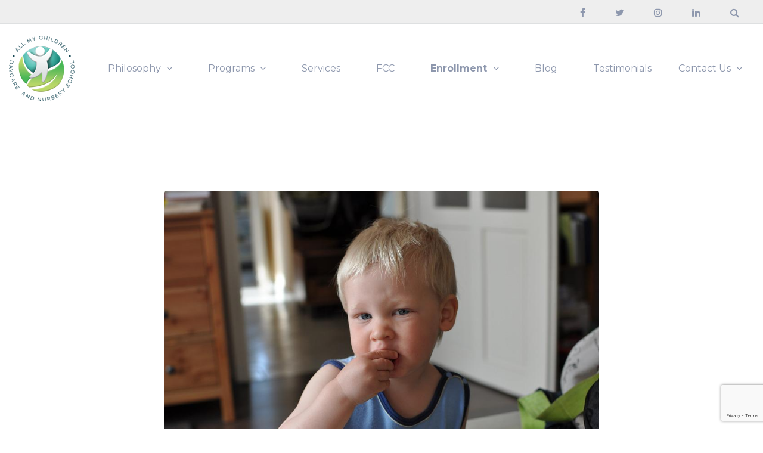

--- FILE ---
content_type: text/html; charset=UTF-8
request_url: https://allmychildrendaycare.com/3-ideas-for-smarter-summer-snacks/
body_size: 16253
content:



<!DOCTYPE html>
<html lang="en-US" xmlns:fb="https://www.facebook.com/2008/fbml" xmlns:addthis="https://www.addthis.com/help/api-spec"  class="no-js">
<head>
	<meta charset="UTF-8">
	<meta http-equiv="X-UA-Compatible" content="IE=edge">
<script type="text/javascript"> var gform;gform||(document.addEventListener("gform_main_scripts_loaded",function(){gform.scriptsLoaded=!0}),window.addEventListener("DOMContentLoaded",function(){gform.domLoaded=!0}),gform={domLoaded:!1,scriptsLoaded:!1,initializeOnLoaded:function(o){gform.domLoaded&&gform.scriptsLoaded?o():!gform.domLoaded&&gform.scriptsLoaded?window.addEventListener("DOMContentLoaded",o):document.addEventListener("gform_main_scripts_loaded",o)},hooks:{action:{},filter:{}},addAction:function(o,n,r,t){gform.addHook("action",o,n,r,t)},addFilter:function(o,n,r,t){gform.addHook("filter",o,n,r,t)},doAction:function(o){gform.doHook("action",o,arguments)},applyFilters:function(o){return gform.doHook("filter",o,arguments)},removeAction:function(o,n){gform.removeHook("action",o,n)},removeFilter:function(o,n,r){gform.removeHook("filter",o,n,r)},addHook:function(o,n,r,t,i){null==gform.hooks[o][n]&&(gform.hooks[o][n]=[]);var e=gform.hooks[o][n];null==i&&(i=n+"_"+e.length),gform.hooks[o][n].push({tag:i,callable:r,priority:t=null==t?10:t})},doHook:function(n,o,r){var t;if(r=Array.prototype.slice.call(r,1),null!=gform.hooks[n][o]&&((o=gform.hooks[n][o]).sort(function(o,n){return o.priority-n.priority}),o.forEach(function(o){"function"!=typeof(t=o.callable)&&(t=window[t]),"action"==n?t.apply(null,r):r[0]=t.apply(null,r)})),"filter"==n)return r[0]},removeHook:function(o,n,t,i){var r;null!=gform.hooks[o][n]&&(r=(r=gform.hooks[o][n]).filter(function(o,n,r){return!!(null!=i&&i!=o.tag||null!=t&&t!=o.priority)}),gform.hooks[o][n]=r)}}); </script>
	<meta name="viewport" content="width=device-width, initial-scale=1">
	<meta name="facebook-domain-verification" content="swmy1rhjxvplo736fdcz99x9rhzviq" />
	<link rel="profile" href="http://gmpg.org/xfn/11">
	<script type="text/javascript"> adroll_adv_id = "6EJGZLEKQRF35IYZ6UHE5R"; adroll_pix_id = "QULEBUMYORGNHBO3TCSLZ4"; (function () { var _onload = function(){ if (document.readyState && !/loaded|complete/.test(document.readyState)){setTimeout(_onload, 10);return} if (!window.__adroll_loaded){__adroll_loaded=true;setTimeout(_onload, 50);return} var scr = document.createElement("script"); var host = (("https:" == document.location.protocol) ? "https://s.adroll.com" : "http://a.adroll.com"); scr.setAttribute('async', 'true'); scr.type = "text/javascript"; scr.src = host + "/j/roundtrip.js"; ((document.getElementsByTagName('head') || [null])[0] || document.getElementsByTagName('script')[0].parentNode).appendChild(scr); }; if (window.addEventListener) {window.addEventListener('load', _onload, false);} else {window.attachEvent('onload', _onload)} }()); </script>
		<script>(function(html){html.className = html.className.replace(/\bno-js\b/,'js')})(document.documentElement);</script>
<title>3 Ideas for Smarter Summer Snacks - All My Children Daycare &amp; Nursery School</title>

<!-- This site is optimized with the Yoast SEO plugin v13.1 - https://yoast.com/wordpress/plugins/seo/ -->
<meta name="description" content="Keep the kids cool and refreshed this summer with healthy snacks they’ll love. Steer clear of snacks with loads of sugar, fat, and empty calories."/>
<meta name="robots" content="max-snippet:-1, max-image-preview:large, max-video-preview:-1"/>
<link rel="canonical" href="https://allmychildrendaycare.com/3-ideas-for-smarter-summer-snacks/" />
<meta property="og:locale" content="en_US" />
<meta property="og:type" content="article" />
<meta property="og:title" content="3 Ideas for Smarter Summer Snacks - All My Children Daycare &amp; Nursery School" />
<meta property="og:description" content="Keep the kids cool and refreshed this summer with healthy snacks they’ll love. Steer clear of snacks with loads of sugar, fat, and empty calories." />
<meta property="og:url" content="https://allmychildrendaycare.com/3-ideas-for-smarter-summer-snacks/" />
<meta property="og:site_name" content="All My Children Daycare &amp; Nursery School" />
<meta property="article:tag" content="cooking with kids" />
<meta property="article:tag" content="fruit" />
<meta property="article:tag" content="fruit cups" />
<meta property="article:tag" content="Greek yogurt" />
<meta property="article:tag" content="healthy eating" />
<meta property="article:tag" content="healthy snacks" />
<meta property="article:tag" content="hummus" />
<meta property="article:tag" content="nutrition" />
<meta property="article:tag" content="snacks" />
<meta property="article:tag" content="summer snacks" />
<meta property="article:section" content="Blog" />
<meta property="article:published_time" content="2022-07-31T00:30:35+00:00" />
<meta property="og:image" content="https://allmychildrendaycare.com/wp-content/uploads/2022/07/child-eating.jpg" />
<meta property="og:image:secure_url" content="https://allmychildrendaycare.com/wp-content/uploads/2022/07/child-eating.jpg" />
<meta property="og:image:width" content="960" />
<meta property="og:image:height" content="637" />
<meta name="twitter:card" content="summary_large_image" />
<meta name="twitter:description" content="Keep the kids cool and refreshed this summer with healthy snacks they’ll love. Steer clear of snacks with loads of sugar, fat, and empty calories." />
<meta name="twitter:title" content="3 Ideas for Smarter Summer Snacks - All My Children Daycare &amp; Nursery School" />
<meta name="twitter:image" content="https://allmychildrendaycare.com/wp-content/uploads/2022/07/child-eating.jpg" />
<script type='application/ld+json' class='yoast-schema-graph yoast-schema-graph--main'>{"@context":"https://schema.org","@graph":[{"@type":"Organization","@id":"https://allmychildrendaycare.com/#organization","name":"All My Children Daycare and Nursery School","url":"https://allmychildrendaycare.com/","sameAs":[],"logo":{"@type":"ImageObject","@id":"https://allmychildrendaycare.com/#logo","inLanguage":"en-US","url":"https://allmychildrendaycare.com/wp-content/uploads/2025/01/logo.png","width":538,"height":524,"caption":"All My Children Daycare and Nursery School"},"image":{"@id":"https://allmychildrendaycare.com/#logo"}},{"@type":"WebSite","@id":"https://allmychildrendaycare.com/#website","url":"https://allmychildrendaycare.com/","name":"All My Children Daycare &amp; Nursery School","inLanguage":"en-US","description":"NYC&#039;s Finest Eco Conscious Daycare","publisher":{"@id":"https://allmychildrendaycare.com/#organization"},"potentialAction":{"@type":"SearchAction","target":"https://allmychildrendaycare.com/?s={search_term_string}","query-input":"required name=search_term_string"}},{"@type":"ImageObject","@id":"https://allmychildrendaycare.com/3-ideas-for-smarter-summer-snacks/#primaryimage","inLanguage":"en-US","url":"https://allmychildrendaycare.com/wp-content/uploads/2022/07/child-eating.jpg","width":960,"height":637,"caption":"child eating"},{"@type":"WebPage","@id":"https://allmychildrendaycare.com/3-ideas-for-smarter-summer-snacks/#webpage","url":"https://allmychildrendaycare.com/3-ideas-for-smarter-summer-snacks/","name":"3 Ideas for Smarter Summer Snacks - All My Children Daycare &amp; Nursery School","isPartOf":{"@id":"https://allmychildrendaycare.com/#website"},"inLanguage":"en-US","primaryImageOfPage":{"@id":"https://allmychildrendaycare.com/3-ideas-for-smarter-summer-snacks/#primaryimage"},"datePublished":"2022-07-31T00:30:35+00:00","dateModified":"2022-07-31T00:30:35+00:00","description":"Keep the kids cool and refreshed this summer with healthy snacks they\u2019ll love. Steer clear of snacks with loads of sugar, fat, and empty calories."},{"@type":"Article","@id":"https://allmychildrendaycare.com/3-ideas-for-smarter-summer-snacks/#article","isPartOf":{"@id":"https://allmychildrendaycare.com/3-ideas-for-smarter-summer-snacks/#webpage"},"author":{"@id":"https://allmychildrendaycare.com/#/schema/person/d938b8c4f64f96e5a1681ae5c5bb581d"},"headline":"3 Ideas for Smarter Summer Snacks","datePublished":"2022-07-31T00:30:35+00:00","dateModified":"2022-07-31T00:30:35+00:00","commentCount":0,"mainEntityOfPage":{"@id":"https://allmychildrendaycare.com/3-ideas-for-smarter-summer-snacks/#webpage"},"publisher":{"@id":"https://allmychildrendaycare.com/#organization"},"image":{"@id":"https://allmychildrendaycare.com/3-ideas-for-smarter-summer-snacks/#primaryimage"},"keywords":"cooking with kids,fruit,fruit cups,Greek yogurt,healthy eating,healthy snacks,hummus,nutrition,snacks,summer snacks","articleSection":"Blog,News","inLanguage":"en-US"},{"@type":["Person"],"@id":"https://allmychildrendaycare.com/#/schema/person/d938b8c4f64f96e5a1681ae5c5bb581d","name":"Melissa Kay","image":{"@type":"ImageObject","@id":"https://allmychildrendaycare.com/#authorlogo","inLanguage":"en-US","url":"https://secure.gravatar.com/avatar/d7dcb96e898d428ec41ad940969010de?s=96&d=mm&r=g","caption":"Melissa Kay"},"sameAs":[]}]}</script>
<!-- / Yoast SEO plugin. -->

<link rel='dns-prefetch' href='//s7.addthis.com' />
<link rel='dns-prefetch' href='//app.five9.com' />
<link rel='dns-prefetch' href='//www.google.com' />
<link rel='dns-prefetch' href='//fonts.googleapis.com' />
<link rel='dns-prefetch' href='//s.w.org' />
<link rel="alternate" type="application/rss+xml" title="All My Children Daycare &amp; Nursery School &raquo; Feed" href="https://allmychildrendaycare.com/feed/" />
<link rel="alternate" type="application/rss+xml" title="All My Children Daycare &amp; Nursery School &raquo; Comments Feed" href="https://allmychildrendaycare.com/comments/feed/" />
		<script type="text/javascript">
			window._wpemojiSettings = {"baseUrl":"https:\/\/s.w.org\/images\/core\/emoji\/12.0.0-1\/72x72\/","ext":".png","svgUrl":"https:\/\/s.w.org\/images\/core\/emoji\/12.0.0-1\/svg\/","svgExt":".svg","source":{"concatemoji":"https:\/\/allmychildrendaycare.com\/wp-includes\/js\/wp-emoji-release.min.js?ver=55037fa90d27b04baf2cf86648e11d49"}};
			!function(e,a,t){var n,r,o,i=a.createElement("canvas"),p=i.getContext&&i.getContext("2d");function s(e,t){var a=String.fromCharCode;p.clearRect(0,0,i.width,i.height),p.fillText(a.apply(this,e),0,0);e=i.toDataURL();return p.clearRect(0,0,i.width,i.height),p.fillText(a.apply(this,t),0,0),e===i.toDataURL()}function c(e){var t=a.createElement("script");t.src=e,t.defer=t.type="text/javascript",a.getElementsByTagName("head")[0].appendChild(t)}for(o=Array("flag","emoji"),t.supports={everything:!0,everythingExceptFlag:!0},r=0;r<o.length;r++)t.supports[o[r]]=function(e){if(!p||!p.fillText)return!1;switch(p.textBaseline="top",p.font="600 32px Arial",e){case"flag":return s([55356,56826,55356,56819],[55356,56826,8203,55356,56819])?!1:!s([55356,57332,56128,56423,56128,56418,56128,56421,56128,56430,56128,56423,56128,56447],[55356,57332,8203,56128,56423,8203,56128,56418,8203,56128,56421,8203,56128,56430,8203,56128,56423,8203,56128,56447]);case"emoji":return!s([55357,56424,55356,57342,8205,55358,56605,8205,55357,56424,55356,57340],[55357,56424,55356,57342,8203,55358,56605,8203,55357,56424,55356,57340])}return!1}(o[r]),t.supports.everything=t.supports.everything&&t.supports[o[r]],"flag"!==o[r]&&(t.supports.everythingExceptFlag=t.supports.everythingExceptFlag&&t.supports[o[r]]);t.supports.everythingExceptFlag=t.supports.everythingExceptFlag&&!t.supports.flag,t.DOMReady=!1,t.readyCallback=function(){t.DOMReady=!0},t.supports.everything||(n=function(){t.readyCallback()},a.addEventListener?(a.addEventListener("DOMContentLoaded",n,!1),e.addEventListener("load",n,!1)):(e.attachEvent("onload",n),a.attachEvent("onreadystatechange",function(){"complete"===a.readyState&&t.readyCallback()})),(n=t.source||{}).concatemoji?c(n.concatemoji):n.wpemoji&&n.twemoji&&(c(n.twemoji),c(n.wpemoji)))}(window,document,window._wpemojiSettings);
		</script>
		<style type="text/css">
img.wp-smiley,
img.emoji {
	display: inline !important;
	border: none !important;
	box-shadow: none !important;
	height: 1em !important;
	width: 1em !important;
	margin: 0 .07em !important;
	vertical-align: -0.1em !important;
	background: none !important;
	padding: 0 !important;
}
</style>
	<link rel='stylesheet' id='sb_instagram_styles-css'  href='https://allmychildrendaycare.com/wp-content/plugins/instagram-feed/css/sb-instagram-2-2.min.css?ver=2.4.5' type='text/css' media='all' />
<link rel='stylesheet' id='wp-block-library-css'  href='https://allmychildrendaycare.com/wp-includes/css/dist/block-library/style.min.css?ver=55037fa90d27b04baf2cf86648e11d49' type='text/css' media='all' />
<link rel='stylesheet' id='responsive-lightbox-swipebox-css'  href='https://allmychildrendaycare.com/wp-content/plugins/responsive-lightbox/assets/swipebox/swipebox.min.css?ver=2.4.7' type='text/css' media='all' />
<link rel='stylesheet' id='rs-plugin-settings-css'  href='https://allmychildrendaycare.com/wp-content/plugins/revslider/public/assets/css/settings.css?ver=5.4.7.2' type='text/css' media='all' />
<style id='rs-plugin-settings-inline-css' type='text/css'>
#rs-demo-id {}
</style>
<link rel='stylesheet' id='wppopups-base-css'  href='https://allmychildrendaycare.com/wp-content/plugins/wp-popups-lite/src/assets/css/wppopups-base.css?ver=2.1.5.6' type='text/css' media='all' />
<link rel='stylesheet' id='bootstrap-css'  href='https://allmychildrendaycare.com/wp-content/themes/wrapkit/framework/css/bootstrap.min.css?ver=style' type='text/css' media='all' />
<link rel='stylesheet' id='stylesheet-css'  href='https://allmychildrendaycare.com/wp-content/themes/wrapkit/style.css?ver=3' type='text/css' media='all' />
<link rel='stylesheet' id='sd-child-style-css'  href='https://allmychildrendaycare.com/wp-content/themes/wrapkit_child/style.css?ver=55037fa90d27b04baf2cf86648e11d49' type='text/css' media='all' />
<link rel='stylesheet' id='sd-custom-css-css'  href='https://allmychildrendaycare.com/wp-content/themes/wrapkit/framework/admin/admin-options/custom-styles.css?ver=4' type='text/css' media='all' />
<link rel='stylesheet' id='flickity-css'  href='https://allmychildrendaycare.com/wp-content/plugins/z-flickity-slider-for-visual-composer/includes/css/flickity.css?ver=55037fa90d27b04baf2cf86648e11d49' type='text/css' media='all' />
<link rel='stylesheet' id='z-flickity-css'  href='https://allmychildrendaycare.com/wp-content/plugins/z-flickity-slider-for-visual-composer/includes/css/z-flickity.css?ver=55037fa90d27b04baf2cf86648e11d49' type='text/css' media='all' />
<link rel='stylesheet' id='aos-css'  href='https://allmychildrendaycare.com/wp-content/themes/wrapkit/framework/css/aos.css?ver=55037fa90d27b04baf2cf86648e11d49' type='text/css' media='all' />
<link rel='stylesheet' id='prism-css'  href='https://allmychildrendaycare.com/wp-content/themes/wrapkit/framework/css/prism.css?ver=55037fa90d27b04baf2cf86648e11d49' type='text/css' media='all' />
<link rel='stylesheet' id='perfect-scrollbar-css'  href='https://allmychildrendaycare.com/wp-content/themes/wrapkit/framework/css/perfect-scrollbar.min.css?ver=55037fa90d27b04baf2cf86648e11d49' type='text/css' media='all' />
<link rel='stylesheet' id='animate-css'  href='https://allmychildrendaycare.com/wp-content/themes/wrapkit/framework/css/animate.css?ver=55037fa90d27b04baf2cf86648e11d49' type='text/css' media='all' />
<link rel='stylesheet' id='font-awesome-css'  href='https://allmychildrendaycare.com/wp-content/plugins/js_composer/assets/lib/bower/font-awesome/css/font-awesome.min.css?ver=5.7' type='text/css' media='all' />
<link rel='stylesheet' id='iconmind-css'  href='https://allmychildrendaycare.com/wp-content/themes/wrapkit/framework/css/iconmind/iconmind.css?ver=55037fa90d27b04baf2cf86648e11d49' type='text/css' media='all' />
<link rel='stylesheet' id='themify-icons-css'  href='https://allmychildrendaycare.com/wp-content/themes/wrapkit/framework/css/themify-icons/themify-icons.css?ver=55037fa90d27b04baf2cf86648e11d49' type='text/css' media='all' />
<link rel='stylesheet' id='simple-line-icons-css'  href='https://allmychildrendaycare.com/wp-content/themes/wrapkit/framework/css/simple-line-icons/simple-line-icons.css?ver=55037fa90d27b04baf2cf86648e11d49' type='text/css' media='all' />
<link rel='stylesheet' id='sd_theme_fonts-css'  href='https://fonts.googleapis.com/css?family=Montserrat:300,400,500,700&#038;subset' type='text/css' media='all' />
<link rel='stylesheet' id='addthis_all_pages-css'  href='https://allmychildrendaycare.com/wp-content/plugins/addthis-smart-layers/frontend/build/addthis_wordpress_public.min.css?ver=55037fa90d27b04baf2cf86648e11d49' type='text/css' media='all' />
<link rel='stylesheet' id='bsf-Defaults-css'  href='https://allmychildrendaycare.com/wp-content/uploads/smile_fonts/Defaults/Defaults.css?ver=55037fa90d27b04baf2cf86648e11d49' type='text/css' media='all' />
<script type='text/javascript' src='https://allmychildrendaycare.com/wp-includes/js/jquery/jquery.js?ver=1.12.4-wp'></script>
<script type='text/javascript' src='https://allmychildrendaycare.com/wp-includes/js/jquery/jquery-migrate.min.js?ver=1.4.1'></script>
<script type='text/javascript' src='https://allmychildrendaycare.com/wp-content/plugins/responsive-lightbox/assets/swipebox/jquery.swipebox.min.js?ver=2.4.7'></script>
<script type='text/javascript' src='https://allmychildrendaycare.com/wp-includes/js/underscore.min.js?ver=1.8.3'></script>
<script type='text/javascript' src='https://allmychildrendaycare.com/wp-content/plugins/responsive-lightbox/assets/infinitescroll/infinite-scroll.pkgd.min.js?ver=55037fa90d27b04baf2cf86648e11d49'></script>
<script type='text/javascript'>
var rlArgs = {"script":"swipebox","selector":"lightbox","customEvents":"","activeGalleries":true,"animation":true,"hideCloseButtonOnMobile":false,"removeBarsOnMobile":false,"hideBars":true,"hideBarsDelay":5000,"videoMaxWidth":1080,"useSVG":true,"loopAtEnd":false,"woocommerce_gallery":false,"ajaxurl":"https:\/\/allmychildrendaycare.com\/wp-admin\/admin-ajax.php","nonce":"5e0a958129","preview":false,"postId":9115,"scriptExtension":false};
</script>
<script type='text/javascript' src='https://allmychildrendaycare.com/wp-content/plugins/responsive-lightbox/js/front.js?ver=2.4.7'></script>
<script type='text/javascript' src='https://allmychildrendaycare.com/wp-content/plugins/revslider/public/assets/js/jquery.themepunch.tools.min.js?ver=5.4.7.2'></script>
<script type='text/javascript' src='https://allmychildrendaycare.com/wp-content/plugins/revslider/public/assets/js/jquery.themepunch.revolution.min.js?ver=5.4.7.2'></script>
<script type='text/javascript' src='https://app.five9.com/consoles/SocialWidget/five9-social-widget.min.js'></script>
<script type='text/javascript'>
/* <![CDATA[ */
var five9_widget_options = {"type":"chat","options":{"rootUrl":"https:\/\/app.five9.com\/consoles\/","type":"chat","title":"All My Children","tenant":"All My Children","profiles":"Inbound Chat","showProfiles":true,"profileLabel":"","autostart":true,"surveyOptions":{"showComment":true,"requireComment":false},"playSoundOnMessage":true,"allowCustomerToControlSoundPlay":true,"showEmailButton":true,"useBusinessHours":false,"hideDuringAfterHours":false,"showPrintButton":false,"allowUsabilityMenu":false,"enableCallback":false,"logo":"https:\/\/allmychildrendaycare.com\/wp-content\/uploads\/2019\/05\/amc-logo-200.png","theme":"default-theme.css","fields":{"name":{"value":"","show":true,"label":"Name"},"email":{"value":"","show":true,"label":"Email"},"phone":{"value":"","show":true,"label":"Phone"}}}};
/* ]]> */
</script>
<script type='text/javascript' src='https://allmychildrendaycare.com/wp-content/plugins/five9/assets/js/frontend.min.js?ver=1.0.5'></script>
<!--[if lt IE 9]>
<script type='text/javascript' src='https://allmychildrendaycare.com/wp-content/themes/wrapkit/framework/js/html5shiv.js?ver=3.7.3'></script>
<![endif]-->
<!--[if lt IE 9]>
<script type='text/javascript' src='https://allmychildrendaycare.com/wp-content/themes/wrapkit/framework/js/respond.min.js?ver=1.4.2'></script>
<![endif]-->
<script type='text/javascript' src='https://allmychildrendaycare.com/wp-content/plugins/z-flickity-slider-for-visual-composer/includes/js/flickity.pkgd.min.js?ver=55037fa90d27b04baf2cf86648e11d49'></script>
<script type='text/javascript' src='https://allmychildrendaycare.com/wp-content/plugins/z-flickity-slider-for-visual-composer/includes/js/z-flickity-carousel.js?ver=55037fa90d27b04baf2cf86648e11d49'></script>
<link rel='https://api.w.org/' href='https://allmychildrendaycare.com/wp-json/' />
<link rel="EditURI" type="application/rsd+xml" title="RSD" href="https://allmychildrendaycare.com/xmlrpc.php?rsd" />
<link rel="wlwmanifest" type="application/wlwmanifest+xml" href="https://allmychildrendaycare.com/wp-includes/wlwmanifest.xml" /> 

<link rel='shortlink' href='https://allmychildrendaycare.com/?p=9115' />
<link rel="alternate" type="application/json+oembed" href="https://allmychildrendaycare.com/wp-json/oembed/1.0/embed?url=https%3A%2F%2Fallmychildrendaycare.com%2F3-ideas-for-smarter-summer-snacks%2F" />
<link rel="alternate" type="text/xml+oembed" href="https://allmychildrendaycare.com/wp-json/oembed/1.0/embed?url=https%3A%2F%2Fallmychildrendaycare.com%2F3-ideas-for-smarter-summer-snacks%2F&#038;format=xml" />
<meta name="generator" content="Powered by WPBakery Page Builder - drag and drop page builder for WordPress."/>
<!--[if lte IE 9]><link rel="stylesheet" type="text/css" href="https://allmychildrendaycare.com/wp-content/plugins/js_composer/assets/css/vc_lte_ie9.min.css" media="screen"><![endif]--><meta name="generator" content="Powered by Slider Revolution 5.4.7.2 - responsive, Mobile-Friendly Slider Plugin for WordPress with comfortable drag and drop interface." />
<link rel="icon" href="https://allmychildrendaycare.com/wp-content/uploads/2024/05/AMC_Favicon-60x60.png" sizes="32x32" />
<link rel="icon" href="https://allmychildrendaycare.com/wp-content/uploads/2024/05/AMC_Favicon.png" sizes="192x192" />
<link rel="apple-touch-icon-precomposed" href="https://allmychildrendaycare.com/wp-content/uploads/2024/05/AMC_Favicon.png" />
<meta name="msapplication-TileImage" content="https://allmychildrendaycare.com/wp-content/uploads/2024/05/AMC_Favicon.png" />
	<script type="text/javascript">function setREVStartSize(e){									
						try{ e.c=jQuery(e.c);var i=jQuery(window).width(),t=9999,r=0,n=0,l=0,f=0,s=0,h=0;
							if(e.responsiveLevels&&(jQuery.each(e.responsiveLevels,function(e,f){f>i&&(t=r=f,l=e),i>f&&f>r&&(r=f,n=e)}),t>r&&(l=n)),f=e.gridheight[l]||e.gridheight[0]||e.gridheight,s=e.gridwidth[l]||e.gridwidth[0]||e.gridwidth,h=i/s,h=h>1?1:h,f=Math.round(h*f),"fullscreen"==e.sliderLayout){var u=(e.c.width(),jQuery(window).height());if(void 0!=e.fullScreenOffsetContainer){var c=e.fullScreenOffsetContainer.split(",");if (c) jQuery.each(c,function(e,i){u=jQuery(i).length>0?u-jQuery(i).outerHeight(!0):u}),e.fullScreenOffset.split("%").length>1&&void 0!=e.fullScreenOffset&&e.fullScreenOffset.length>0?u-=jQuery(window).height()*parseInt(e.fullScreenOffset,0)/100:void 0!=e.fullScreenOffset&&e.fullScreenOffset.length>0&&(u-=parseInt(e.fullScreenOffset,0))}f=u}else void 0!=e.minHeight&&f<e.minHeight&&(f=e.minHeight);e.c.closest(".rev_slider_wrapper").css({height:f})					
						}catch(d){console.log("Failure at Presize of Slider:"+d)}						
					};</script>
		<style type="text/css" id="wp-custom-css">
			/* Kill the “floating in space” padding above Locations rows */
.vc_row.amc-locations {
  padding-top: 0 !important;
  margin-top: 0 !important;
}

/* WPBakery sometimes adds padding inside column wrappers */
.vc_row.amc-locations .vc_column-inner {
  padding-top: 0 !important;
}

/* Tighten typography spacing */
.vc_row.amc-locations p {
  margin: 0 0 8px !important;
}

/* Reduce the separator gap */
.vc_separator {
  margin: 18px 0 !important;
}
		</style>
		<style type="text/css" title="dynamic-css" class="options-output">.h6-topbar .authentication-box li a:hover, .header12 .h12-topbar .navbar .nav-item .nav-link:hover, .header13 .h13-topbar .navbar .nav-item .nav-link:hover, .h16-topbar .navbar .nav-item .nav-link:hover{color:#63c2b8;}</style><noscript><style type="text/css"> .wpb_animate_when_almost_visible { opacity: 1; }</style></noscript>
<!-- Global site tag (gtag.js) - Google Analytics -->
<script async src="https://www.googletagmanager.com/gtag/js?id=UA-58860501-1"></script>
<script>
  window.dataLayer = window.dataLayer || [];
  function gtag(){dataLayer.push(arguments);}
  gtag('js', new Date());

  gtag('config', 'UA-58860501-1');
</script>

<!-- Global site tag (gtag.js) - Google Analytics -->
<script async src="https://www.googletagmanager.com/gtag/js?id=G-DL45156L71"></script>
<script>
  window.dataLayer = window.dataLayer || [];
  function gtag(){dataLayer.push(arguments);}
  gtag('js', new Date());
  gtag('config', 'G-DL45156L71');
</script>
	
<!-- Global site tag (gtag.js) - Google Analytics for API -->
<script async src="https://www.googletagmanager.com/gtag/js?id=G-TMKMSXT9QB"></script>
<script>
  window.dataLayer = window.dataLayer || [];
  function gtag(){dataLayer.push(arguments);}
  gtag('js', new Date());

  gtag('config', 'G-TMKMSXT9QB');
</script>

<!-- Facebook Pixel Code -->
<script>
!function(f,b,e,v,n,t,s)
{if(f.fbq)return;n=f.fbq=function(){n.callMethod?
n.callMethod.apply(n,arguments):n.queue.push(arguments)};
if(!f._fbq)f._fbq=n;n.push=n;n.loaded=!0;n.version='2.0';
n.queue=[];t=b.createElement(e);t.async=!0;
t.src=v;s=b.getElementsByTagName(e)[0];
s.parentNode.insertBefore(t,s)}(window,document,'script',
'https://connect.facebook.net/en_US/fbevents.js');
 fbq('init', '164322383967985'); 
fbq('track', 'PageView');
</script>
<noscript>
 <img height="1" width="1" 
src="https://www.facebook.com/tr?id=164322383967985&ev=PageView
&noscript=1"/>
</noscript>
<!-- End Facebook Pixel Code -->	

<!-- Meta Pixel Code -->
<script>
!function(f,b,e,v,n,t,s)
{if(f.fbq)return;n=f.fbq=function(){n.callMethod?
n.callMethod.apply(n,arguments):n.queue.push(arguments)};
if(!f._fbq)f._fbq=n;n.push=n;n.loaded=!0;n.version='2.0';
n.queue=[];t=b.createElement(e);t.async=!0;
t.src=v;s=b.getElementsByTagName(e)[0];
s.parentNode.insertBefore(t,s)}(window, document,'script',
'https://connect.facebook.net/en_US/fbevents.js');
fbq('init', '220897806876879');
fbq('track', 'PageView');
</script>
<noscript><img height="1" width="1" style="display:none"
src=https://www.facebook.com/tr?id=220897806876879&ev=PageView&noscript=1
/></noscript>
<!-- End Meta Pixel Code -->

</head>
<body class="post-template-default single single-post postid-9115 single-format-standard wp-custom-logo  wpb-js-composer js-comp-ver-5.7 vc_responsive">
<div class="preloader">
	<div class="loader">
		<div class="loader__figure"></div>
	</div>
</div>

	<header id="sd-header" class="clearfix  sd-sticky ">
		
		
<div class="sd-header13">
	<div class="header13 po-relative">
					<div class="h13-topbar">
				<div class="container">
					<nav class="navbar navbar-expand-lg font-14">
						<a class="navbar-brand hidden-lg-up" href="#">Top Menu</a>
						<button class="navbar-toggler" type="button" data-toggle="collapse" data-target="#header13a" aria-controls="header13a" aria-expanded="false" aria-label="Toggle navigation">
							<span class="sl-icon-options"></span>
						</button>
						<div class="collapse navbar-collapse" id="header13a">
																						<ul class="navbar-nav ml-auto h13-social">
																																			<li class="nav-item sd-si-li">
													<a class="nav-link sd-header-facebook" href="https://www.facebook.com/friendlydaycarenyc/" title="facebook" target="_blank">
								<i class="fa fa-facebook"></i>
							</a>
													</li>
																						<li class="nav-item sd-si-li">
													<a class="nav-link sd-header-twitter" href="https://twitter.com/allmychildrenny" title="twitter" target="_blank">
								<i class="fa fa-twitter"></i>
							</a>
													</li>
																						<li class="nav-item sd-si-li">
													<a class="nav-link sd-header-instagram" href="https://www.instagram.com/allmychildrendaycarenyc/?hl=en" title="instagram" target="_blank">
								<i class="fa fa-instagram"></i>
							</a>
													</li>
																						<li class="nav-item sd-si-li">
													<a class="nav-link sd-header-linkedin" href="https://www.linkedin.com/company/all-my-children-daycare-&#038;-nursery-school/" title="linkedin" target="_blank">
								<i class="fa fa-linkedin"></i>
							</a>
													</li>
																																					<li class="nav-item dropdown">
											<a class="nav-link dropdown-toggle" href="#" id="h13-sdropdown" data-toggle="dropdown" aria-haspopup="true" aria-expanded="true"><i class="fa fa-search"></i></a>
											<div class="dropdown-menu b-none search-box dropdown-menu-right animated fadeInDown" aria-labelledby="h13-sdropdown">
												<form method="get" action="https://allmychildrendaycare.com/">
													<input name="s" class="form-control" type="text" value="" placeholder="Type &amp; hit enter" />
												</form>
											</div>
										</li>
																	</ul>
													</div>
					</nav>
				</div>
			</div>
				
		<div class="container sd-header-content">
			
			<nav class="navbar navbar-expand-lg hover-dropdown h13-nav">
					<a href="https://allmychildrendaycare.com/" class="navbar-brand sd-logo" rel="home"><img width="110" height="110" src="https://allmychildrendaycare.com/wp-content/uploads/2024/05/amc_logo_110x110.png" class="custom-logo" alt="Logo" srcset="https://allmychildrendaycare.com/wp-content/uploads/2024/05/amc_logo_110x110.png 110w, https://allmychildrendaycare.com/wp-content/uploads/2024/05/amc_logo_110x110-60x60.png 60w" sizes="(max-width: 110px) 100vw, 110px" /></a>					<button class="navbar-toggler" type="button" data-toggle="collapse" data-target="#header13" aria-controls="header13" aria-expanded="false" aria-label="Toggle navigation">
					<span class="ti-menu"></span>
				</button>
				<div class="collapse navbar-collapse" id="header13">
											<ul id="main-header-menu" class="navbar-nav ml-auto"><li id="menu-item-112" class="menu-item menu-item-type-post_type menu-item-object-page menu-item-has-children   nav-item dropdown"><a title="Philosophy" class="nav-link dropdown-toggle" href="#" data-toggle="dropdown" aria-haspopup="true">Philosophy <i class="fa fa-angle-down m-l-5"></i></a>
<ul role="menu" class="b-none dropdown-menu font-14 animated fadeIn">
	<li id="menu-item-415" class="menu-item menu-item-type-post_type menu-item-object-page  "><a title="Philosophy" href="https://allmychildrendaycare.com/philosophy/" class="dropdown-item">Philosophy</a></li>
	<li id="menu-item-138" class="menu-item menu-item-type-post_type menu-item-object-page  "><a title="Our Purpose" href="https://allmychildrendaycare.com/our-purpose/" class="dropdown-item">Our Purpose</a></li>
</ul>
</li>
<li id="menu-item-139" class="menu-item menu-item-type-post_type menu-item-object-page menu-item-has-children   nav-item dropdown"><a title="Programs" class="nav-link dropdown-toggle" href="#" data-toggle="dropdown" aria-haspopup="true">Programs <i class="fa fa-angle-down m-l-5"></i></a>
<ul role="menu" class="b-none dropdown-menu font-14 animated fadeIn">
	<li id="menu-item-414" class="menu-item menu-item-type-post_type menu-item-object-page  "><a title="Programs" href="https://allmychildrendaycare.com/programs/" class="dropdown-item">Programs</a></li>
	<li id="menu-item-140" class="menu-item menu-item-type-post_type menu-item-object-page  "><a title="Curriculum" href="https://allmychildrendaycare.com/curriculum/" class="dropdown-item">Curriculum</a></li>
	<li id="menu-item-133" class="menu-item menu-item-type-post_type menu-item-object-page  "><a title="Summer Camp" href="https://allmychildrendaycare.com/summer-camp/" class="dropdown-item">Summer Camp</a></li>
</ul>
</li>
<li id="menu-item-135" class="menu-item menu-item-type-post_type menu-item-object-page   nav-item"><a title="Services" class="nav-link" href="https://allmychildrendaycare.com/services/">Services</a></li>
<li id="menu-item-15088" class="menu-item menu-item-type-post_type menu-item-object-page   nav-item"><a title="FCC" class="nav-link" href="https://allmychildrendaycare.com/fcc/">FCC</a></li>
<li id="menu-item-3344" class="menu-item menu-item-type-post_type menu-item-object-page menu-item-has-children   nav-item dropdown"><a title="Enrollment" class="nav-link dropdown-toggle" href="#" data-toggle="dropdown" aria-haspopup="true">Enrollment <i class="fa fa-angle-down m-l-5"></i></a>
<ul role="menu" class="b-none dropdown-menu font-14 animated fadeIn">
	<li id="menu-item-136" class="menu-item menu-item-type-post_type menu-item-object-page  "><a title="Enroll" href="https://allmychildrendaycare.com/enroll/" class="dropdown-item">Enroll</a></li>
	<li id="menu-item-3508" class="menu-item menu-item-type-post_type menu-item-object-page  "><a title="Resource Center" href="https://allmychildrendaycare.com/resource-center/" class="dropdown-item">Resource Center</a></li>
	<li id="menu-item-3506" class="menu-item menu-item-type-post_type menu-item-object-page  "><a title="Locations" href="https://allmychildrendaycare.com/locations/" class="dropdown-item">Locations</a></li>
</ul>
</li>
<li id="menu-item-407" class="bold-menu-item menu-item menu-item-type-post_type menu-item-object-page current_page_parent   nav-item"><a title="Blog" class="nav-link" href="https://allmychildrendaycare.com/blog/">Blog</a></li>
<li id="menu-item-409" class="menu-item menu-item-type-custom menu-item-object-custom   nav-item"><a title="Testimonials" target="_blank" class="nav-link" href="http://www.thegenuineguestbook.com/allmychildrenford">Testimonials</a></li>
<li id="menu-item-14990" class="menu-item menu-item-type-post_type menu-item-object-page menu-item-has-children   nav-item dropdown"><a title="Contact Us" class="nav-link dropdown-toggle" href="#" data-toggle="dropdown" aria-haspopup="true">Contact Us <i class="fa fa-angle-down m-l-5"></i></a>
<ul role="menu" class="b-none dropdown-menu font-14 animated fadeIn">
	<li id="menu-item-14992" class="menu-item menu-item-type-post_type menu-item-object-page  "><a title="General Inquiries" href="https://allmychildrendaycare.com/reach-out/" class="dropdown-item">General Inquiries</a></li>
	<li id="menu-item-2675" class="menu-item menu-item-type-post_type menu-item-object-page  "><a title="Careers" href="https://allmychildrendaycare.com/careers/" class="dropdown-item">Careers</a></li>
</ul>
</li>
</ul>											<a class="btn btn-danger-gradiant" href="#tour" >Schedule a Tour</a>
									</div>
			</nav>
			
		</div>
	</div>
</div>
	</header>
	<!-- #sd-header -->


<div class="page-wrapper">
	<div class="container-fluid">
		<div class="spacer">
			<div class="container">
				<div class="row justify-content-center">
					<div class="col-md-8">
													<article id="post-9115" class="sd-single-blog-entry clearfix sd-single-standard post-9115 post type-post status-publish format-standard has-post-thumbnail hentry category-blog category-news tag-cooking-with-kids tag-fruit tag-fruit-cups tag-greek-yogurt tag-healthy-eating tag-healthy-snacks tag-hummus tag-nutrition tag-snacks tag-summer-snacks"> 
								
<div class="mini-spacer clearfix">
			<div class="sd-post-thumb m-b-40">
			<img src="https://allmychildrendaycare.com/wp-content/uploads/2022/07/child-eating.jpg" class="attachment-sd-blog-thumbs size-sd-blog-thumbs wp-post-image" alt="child eating" srcset="https://allmychildrendaycare.com/wp-content/uploads/2022/07/child-eating.jpg 960w, https://allmychildrendaycare.com/wp-content/uploads/2022/07/child-eating-300x199.jpg 300w, https://allmychildrendaycare.com/wp-content/uploads/2022/07/child-eating-768x510.jpg 768w, https://allmychildrendaycare.com/wp-content/uploads/2022/07/child-eating-150x100.jpg 150w, https://allmychildrendaycare.com/wp-content/uploads/2022/07/child-eating-360x240.jpg 360w" sizes="(max-width: 960px) 100vw, 960px" />		</div>
				
<aside class="sd-entry-meta clearfix">
	<ul class="text-capitalize list-inline font-13 font-medium">
				
					<li class="sd-meta-date">
				<i class="fa fa-calendar"></i> July 31, 2022			</li>
				
				
				
			</ul>
</aside>				<h2 class="title font-medium">3 Ideas for Smarter Summer Snacks</h2>
		<div class="at-above-post addthis_tool" data-url="https://allmychildrendaycare.com/3-ideas-for-smarter-summer-snacks/"></div><h4>Keep the kids cool and refreshed this summer with healthy snacks they’ll love. Steer clear of snacks with loads of sugar, fat, and empty calories and fill up those bellies with better nutrition instead.</h4>
<h3><strong>Fresh Diced and Sliced Fruit Cups</strong></h3>
<p>Pre-packaged fruit cups you’ll find at the grocery store often contain added sugar or corn syrup. Make your own healthier fruit cups at home by dicing and slicing up different fruits and portioning them into cups for the kids.</p>
<p>Stir in a touch of honey if your kids miss that syrupy sensation.</p>
<h3><strong>Carrots and Celery Sticks with Hummus</strong></h3>
<p>Kids love to dip their food, so give them something healthier and more satisfying than your average salad dressing or dip. Baby carrots and celery sticks are easy, and the kids can dunk them into high-protein hummus.</p>
<p>Hummus comes in a variety of flavors, and you can find it at nearly any grocery store. You can also make homemade hummus. Check out these <a href="https://www.allrecipes.com/recipes/1281/appetizers-and-snacks/dips-and-spreads/hummus/">recipes from All Recipes</a>.</p>
<h3><strong>Greek Yogurt with Tasty Toppings</strong></h3>
<p>Instead of ice cream, give the kids a bowl of vanilla Greek yogurt and set out healthy toppings like diced dried fruit, flax seeds, chopped nuts, sunflower seeds, shredded coconut, ground cinnamon, and sliced bananas. Drizzle some real maple syrup on top for a fun final touch.</p>
<p>These special “sundaes” are fun to prepare and even more fun to eat!</p>
<p>Do you have healthy snack recipes your kids enjoy during the summer?</p>
<p>For more information like this, please visit All My Children’s <a href="https://allmychildrendaycare.com/blog/">blogs</a>.</p>
<p>By: Melissa A. Kay</p>
<div id="attachment_9118" style="width: 310px" class="wp-caption alignnone"><a href="https://allmychildrendaycare.com/wp-content/uploads/2022/07/snacks.jpg" rel="PrettyPhoto[9115]" data-rel="lightbox-image-0" data-rl_title="" data-rl_caption="" title=""><img aria-describedby="caption-attachment-9118" class="wp-image-9118 size-medium" src="https://allmychildrendaycare.com/wp-content/uploads/2022/07/snacks-300x200.jpg" alt="healthy food" width="300" height="200" srcset="https://allmychildrendaycare.com/wp-content/uploads/2022/07/snacks-300x200.jpg 300w, https://allmychildrendaycare.com/wp-content/uploads/2022/07/snacks-768x512.jpg 768w, https://allmychildrendaycare.com/wp-content/uploads/2022/07/snacks-150x100.jpg 150w, https://allmychildrendaycare.com/wp-content/uploads/2022/07/snacks-360x240.jpg 360w, https://allmychildrendaycare.com/wp-content/uploads/2022/07/snacks.jpg 960w" sizes="(max-width: 300px) 100vw, 300px" /></a><p id="caption-attachment-9118" class="wp-caption-text">Pixabay.com</p></div>
<!-- AddThis Advanced Settings above via filter on the_content --><!-- AddThis Advanced Settings below via filter on the_content --><!-- AddThis Advanced Settings generic via filter on the_content --><!-- AddThis Share Buttons above via filter on the_content --><!-- AddThis Share Buttons below via filter on the_content --><div class="at-below-post addthis_tool" data-url="https://allmychildrendaycare.com/3-ideas-for-smarter-summer-snacks/"></div><!-- AddThis Share Buttons generic via filter on the_content --><!-- AddThis Related Posts below via filter on the_content --><div class="at-below-post-recommended addthis_tool" ></div><!-- AddThis Related Posts generic via filter on the_content -->			
		</div>
<hr class="op-5" />	
								
<div class="mini-spacer">
	<div class="d-flex no-block font-13">
		<a class="link font-medium" href="https://allmychildrendaycare.com/rogers-ave-amc-costume-party/" rel="next"><i class="ti-arrow-left m-r-10"></i>PREVIOUS POST</a>		<a class="link ml-auto font-medium" href="https://allmychildrendaycare.com/5-ways-to-beat-the-summer-heat/" rel="prev">NEXT POST<i class="ti-arrow-right m-l-10 "></i></a>	</div>
</div>							</article>
																			
					</div>
				</div>
			</div>
		</div>

	</div>
</div>
	<div id="sd-footer">
		
<div class="sd-footer1">
	<div class="footer1 font-14">
				<div class="f1-middle">
			<!-- footer widgets -->
<div class="sd-footer-widgets sd-2-sidebars">
	<div class="container">
		<div class="sd-2-sidebars-content-wrap">
			<div class="row">
									<div class="col-md-6 col-sm-6 col-xs-12 sd-footer-sidebar-1">
						<div class="sd-footer-sidebar-1-content">
							<div id="custom_html-2" class="widget_text sd-footer-sidebar-widget clearfix widget_custom_html"><div class="textwidget custom-html-widget"><ul class="hidden-xs-down">
	<li class="footer-li"><a href="/locations/manhattan-locations/"><i class="fa fa-map-marker fa-fw" aria-hidden="true" style="color: #ffffff"></i><span class="footer-location"> View our Manhattan locations</span></a></li>
	<li style="margin: -10px 0 -10px 0;"><hr style="background: #fff;" /></li>
	<li class="footer-li"><a href="/locations/queens-locations/"><i class="fa fa-map-marker fa-fw" aria-hidden="true" style="color: #ffffff"></i><span class="footer-location"> View our Queens locations</span></a></li>
	<li style="margin: -10px 0 -10px 0;"><hr style="background: #fff;" /></li>
	<li class="footer-li"><a href="/locations/bklyn-locations/"><i class="fa fa-map-marker fa-fw" aria-hidden="true" style="color: #ffffff"></i><span class="footer-location"> View our Brooklyn locations</span></a></li>
	<li style="margin: -10px 0 -10px 0;"><hr style="background: #fff;" /></li>
	<li class="footer-li"><a href="/locations/jamaica-locations/"><i class="fa fa-map-marker fa-fw" aria-hidden="true" style="color: #ffffff"></i><span class="footer-location"> View our Jamaica locations</span></a></li>
	<li style="margin: -10px 0 -10px 0;"><hr style="background: #fff;" /></li>
</ul>
</div></div>						</div>
						<!-- sd-footer-sidebar-1-content -->
					</div>
					<!-- sd-footer-sidebar-1 -->
													<div class="col-md-6 col-sm-6 col-xs-12 sd-footer-sidebar-2 sd-footer-sidebar-last">
						<div class="sd-footer-sidebar-2-content-last">
							<div id="gform_widget-2" class="sd-footer-sidebar-widget clearfix gform_widget"><link rel='stylesheet' id='gforms_reset_css-css'  href='https://allmychildrendaycare.com/wp-content/plugins/gravityforms/legacy/css/formreset.min.css?ver=2.8.6' type='text/css' media='all' />
<link rel='stylesheet' id='gforms_formsmain_css-css'  href='https://allmychildrendaycare.com/wp-content/plugins/gravityforms/legacy/css/formsmain.min.css?ver=2.8.6' type='text/css' media='all' />
<link rel='stylesheet' id='gforms_ready_class_css-css'  href='https://allmychildrendaycare.com/wp-content/plugins/gravityforms/legacy/css/readyclass.min.css?ver=2.8.6' type='text/css' media='all' />
<link rel='stylesheet' id='gforms_browsers_css-css'  href='https://allmychildrendaycare.com/wp-content/plugins/gravityforms/legacy/css/browsers.min.css?ver=2.8.6' type='text/css' media='all' />
<script type='text/javascript' src='https://allmychildrendaycare.com/wp-includes/js/wp-sanitize.min.js?ver=55037fa90d27b04baf2cf86648e11d49'></script>
<script type='text/javascript' src='https://allmychildrendaycare.com/wp-includes/js/wp-a11y.min.js?ver=55037fa90d27b04baf2cf86648e11d49'></script>
<script type='text/javascript' defer='defer' src='https://allmychildrendaycare.com/wp-content/plugins/gravityforms/js/jquery.json.min.js?ver=2.8.6'></script>
<script type='text/javascript'>
/* <![CDATA[ */
var gform_i18n = {"datepicker":{"days":{"monday":"Mo","tuesday":"Tu","wednesday":"We","thursday":"Th","friday":"Fr","saturday":"Sa","sunday":"Su"},"months":{"january":"January","february":"February","march":"March","april":"April","may":"May","june":"June","july":"July","august":"August","september":"September","october":"October","november":"November","december":"December"},"firstDay":1,"iconText":"Select date"}};
var gf_legacy_multi = [];
var gform_gravityforms = {"strings":{"invalid_file_extension":"This type of file is not allowed. Must be one of the following:","delete_file":"Delete this file","in_progress":"in progress","file_exceeds_limit":"File exceeds size limit","illegal_extension":"This type of file is not allowed.","max_reached":"Maximum number of files reached","unknown_error":"There was a problem while saving the file on the server","currently_uploading":"Please wait for the uploading to complete","cancel":"Cancel","cancel_upload":"Cancel this upload","cancelled":"Cancelled"},"vars":{"images_url":"https:\/\/allmychildrendaycare.com\/wp-content\/plugins\/gravityforms\/images"}};
var gf_global = {"gf_currency_config":{"name":"U.S. Dollar","symbol_left":"$","symbol_right":"","symbol_padding":"","thousand_separator":",","decimal_separator":".","decimals":2,"code":"USD"},"base_url":"https:\/\/allmychildrendaycare.com\/wp-content\/plugins\/gravityforms","number_formats":[],"spinnerUrl":"https:\/\/allmychildrendaycare.com\/wp-content\/plugins\/gravityforms\/images\/spinner.svg","version_hash":"80c22be3eca221e714b7b70f16ac91b3","strings":{"newRowAdded":"New row added.","rowRemoved":"Row removed","formSaved":"The form has been saved.  The content contains the link to return and complete the form."}};
/* ]]> */
</script>
<script type='text/javascript' defer='defer' src='https://allmychildrendaycare.com/wp-content/plugins/gravityforms/js/gravityforms.min.js?ver=2.8.6'></script>
<script type='text/javascript' defer='defer' src='https://allmychildrendaycare.com/wp-content/plugins/gravityforms/js/jquery.maskedinput.min.js?ver=2.8.6'></script>
<script type='text/javascript' defer='defer' src='https://allmychildrendaycare.com/wp-content/plugins/gravityforms/js/placeholders.jquery.min.js?ver=2.8.6'></script>
<script type="text/javascript"></script>
                <div class='gf_browser_chrome gform_wrapper gform_legacy_markup_wrapper gform-theme--no-framework schedule-tour-form_wrapper' data-form-theme='legacy' data-form-index='0' id='gform_wrapper_8' ><form method='post' enctype='multipart/form-data'  id='gform_8' class='schedule-tour-form' action='/3-ideas-for-smarter-summer-snacks/' data-formid='8' novalidate><div class='gf_invisible ginput_recaptchav3' data-sitekey='6LdlQWApAAAAAM7_-Z7-YSDJRInDa6sAJeY0QFaH' data-tabindex='1'><input id="input_04beee060f6fcbb0256cf55c52eefd80" class="gfield_recaptcha_response" type="hidden" name="input_04beee060f6fcbb0256cf55c52eefd80" value=""/></div>
                        <div class='gform-body gform_body'><ul id='gform_fields_8' class='gform_fields top_label form_sublabel_below description_below'><li id="field_8_12" class="gfield gfield--type-name gfield_contains_required field_sublabel_hidden_label gfield--no-description field_description_below hidden_label gfield_visibility_visible"  data-js-reload="field_8_12" ><label class='gfield_label gform-field-label gfield_label_before_complex' >Name<span class="gfield_required"><span class="gfield_required gfield_required_asterisk">*</span></span></label><div class='ginput_complex ginput_container ginput_container--name no_prefix has_first_name no_middle_name has_last_name no_suffix gf_name_has_2 ginput_container_name gform-grid-row' id='input_8_12'>
                            
                            <span id='input_8_12_3_container' class='name_first gform-grid-col gform-grid-col--size-auto' >
                                                    <input type='text' name='input_12.3' id='input_8_12_3' value='' tabindex='3'  aria-required='true'   placeholder='First Name'  />
                                                    <label for='input_8_12_3' class='gform-field-label gform-field-label--type-sub hidden_sub_label screen-reader-text'>First</label>
                                                </span>
                            
                            <span id='input_8_12_6_container' class='name_last gform-grid-col gform-grid-col--size-auto' >
                                                    <input type='text' name='input_12.6' id='input_8_12_6' value='' tabindex='5'  aria-required='true'   placeholder='Last Name'  />
                                                    <label for='input_8_12_6' class='gform-field-label gform-field-label--type-sub hidden_sub_label screen-reader-text'>Last</label>
                                                </span>
                            
                        </div></li><li id="field_8_6" class="gfield gfield--type-email gfield_contains_required field_sublabel_below gfield--no-description field_description_below hidden_label gfield_visibility_visible"  data-js-reload="field_8_6" ><label class='gfield_label gform-field-label' for='input_8_6'>Email<span class="gfield_required"><span class="gfield_required gfield_required_asterisk">*</span></span></label><div class='ginput_container ginput_container_email'>
                            <input name='input_6' id='input_8_6' type='email' value='' class='large' tabindex='7'  placeholder='Email' aria-required="true" aria-invalid="false"  />
                        </div></li><li id="field_8_5" class="gfield gfield--type-phone gfield_contains_required field_sublabel_below gfield--no-description field_description_below hidden_label gfield_visibility_visible"  data-js-reload="field_8_5" ><label class='gfield_label gform-field-label' for='input_8_5'>Phone<span class="gfield_required"><span class="gfield_required gfield_required_asterisk">*</span></span></label><div class='ginput_container ginput_container_phone'><input name='input_5' id='input_8_5' type='tel' value='' class='large' tabindex='8' placeholder='Phone' aria-required="true" aria-invalid="false"   /></div></li><li id="field_8_7" class="gfield gfield--type-select gfield_contains_required field_sublabel_below gfield--no-description field_description_below hidden_label gfield_visibility_visible"  data-js-reload="field_8_7" ><label class='gfield_label gform-field-label' for='input_8_7'>Location<span class="gfield_required"><span class="gfield_required gfield_required_asterisk">*</span></span></label><div class='ginput_container ginput_container_select'><select name='input_7' id='input_8_7' class='large gfield_select' tabindex='9'   aria-required="true" aria-invalid="false" ><option value='' selected='selected' class='gf_placeholder'>Location</option><option value='AMC 1 - 188' >AMC 1 - 83-10 188 Street, Jamaica Est. NY</option><option value='AMC 2 - Jewel' >AMC 2 - 169-07 Jewel Ave. Flushing, NY</option><option value='AMC 3 - Mayfield' >AMC 3 - 175-44 Mayfield Road Jamaica, NY</option><option value='AMC 4 - 164th' >AMC 4 - 110-15 164 Place, Jamaica, NY</option><option value='AMC 5 - 69th' >AMC 5 - 108-22 69 Ave. Forest Hills, NY</option><option value='AMC 6 - Sutphin' >AMC 6 - 117-16 Sutphin Blvd, Jamaica NY</option><option value='AMC 8 - Rego' >AMC 8 - 97-30 Queens Blvd Rego Park, NY</option><option value='AMC 10 - Lefferts' >AMC 10 - 420 Lefferts Ave, Brooklyn NY</option><option value='AMC 11 - Rogers' >AMC 11 -317 Rogers Ave. Brooklyn NY</option><option value='AMC 14 - Crown' >AMC 14 - 771 Crown Street, Brooklyn NY</option><option value='AMC 12 - Utica' >AMC 12 - 561 Utica Ave, Brooklyn, NY</option><option value='AMC - Ridge' >AMC 20 - 112 Ridge St New York, NY</option><option value='AMC 21 - UWS' >AMC 21 -101 W 85th St New York, NY</option><option value='AMC 22 - Amsterdam' >AMC 22 - 622 Amsterdam Ave , New York, NY</option><option value='AMC 24- UES' >AMC 24- 163-165 E 84th St, New York, NY</option><option value='FCC - Brooklyn' >FCC - Brooklyn</option><option value='FCC - Queens' >FCC - Queens</option><option value='FCC - Bronx' >FCC - Bronx</option><option value='Undecided' >Undecided</option></select></div></li><li id="field_8_8" class="gfield gfield--type-hidden gform_hidden field_sublabel_below gfield--no-description field_description_below gfield_visibility_visible"  data-js-reload="field_8_8" ><div class='ginput_container ginput_container_text'><input name='input_8' id='input_8_8' type='hidden' class='gform_hidden'  aria-invalid="false" value='' /></div></li><li id="field_8_9" class="gfield gfield--type-hidden gform_hidden field_sublabel_below gfield--no-description field_description_below gfield_visibility_visible"  data-js-reload="field_8_9" ><div class='ginput_container ginput_container_text'><input name='input_9' id='input_8_9' type='hidden' class='gform_hidden'  aria-invalid="false" value='3 Ideas for Smarter Summer Snacks' /></div></li></ul></div>
        <div class='gform_footer top_label'> <input type='submit' id='gform_submit_button_8' class='gform_button button' value='Submit' tabindex='10' onclick='if(window["gf_submitting_8"]){return false;}  if( !jQuery("#gform_8")[0].checkValidity || jQuery("#gform_8")[0].checkValidity()){window["gf_submitting_8"]=true;}  ' onkeypress='if( event.keyCode == 13 ){ if(window["gf_submitting_8"]){return false;} if( !jQuery("#gform_8")[0].checkValidity || jQuery("#gform_8")[0].checkValidity()){window["gf_submitting_8"]=true;}  jQuery("#gform_8").trigger("submit",[true]); }' /> 
            <input type='hidden' class='gform_hidden' name='is_submit_8' value='1' />
            <input type='hidden' class='gform_hidden' name='gform_submit' value='8' />
            
            <input type='hidden' class='gform_hidden' name='gform_unique_id' value='' />
            <input type='hidden' class='gform_hidden' name='state_8' value='WyJbXSIsIjhhZTAxZDhkNmMxNTFmODYxNDkzMzgyNmIzYzUxM2JlIl0=' />
            <input type='hidden' class='gform_hidden' name='gform_target_page_number_8' id='gform_target_page_number_8' value='0' />
            <input type='hidden' class='gform_hidden' name='gform_source_page_number_8' id='gform_source_page_number_8' value='1' />
            <input type='hidden' name='gform_field_values' value='' />
            
        </div>
                        </form>
                        </div><script type="text/javascript"> gform.initializeOnLoaded( function() {gformInitSpinner( 8, 'https://allmychildrendaycare.com/wp-content/plugins/gravityforms/images/spinner.svg', true );jQuery('#gform_ajax_frame_8').on('load',function(){var contents = jQuery(this).contents().find('*').html();var is_postback = contents.indexOf('GF_AJAX_POSTBACK') >= 0;if(!is_postback){return;}var form_content = jQuery(this).contents().find('#gform_wrapper_8');var is_confirmation = jQuery(this).contents().find('#gform_confirmation_wrapper_8').length > 0;var is_redirect = contents.indexOf('gformRedirect(){') >= 0;var is_form = form_content.length > 0 && ! is_redirect && ! is_confirmation;var mt = parseInt(jQuery('html').css('margin-top'), 10) + parseInt(jQuery('body').css('margin-top'), 10) + 100;if(is_form){jQuery('#gform_wrapper_8').html(form_content.html());if(form_content.hasClass('gform_validation_error')){jQuery('#gform_wrapper_8').addClass('gform_validation_error');} else {jQuery('#gform_wrapper_8').removeClass('gform_validation_error');}setTimeout( function() { /* delay the scroll by 50 milliseconds to fix a bug in chrome */  }, 50 );if(window['gformInitDatepicker']) {gformInitDatepicker();}if(window['gformInitPriceFields']) {gformInitPriceFields();}var current_page = jQuery('#gform_source_page_number_8').val();gformInitSpinner( 8, 'https://allmychildrendaycare.com/wp-content/plugins/gravityforms/images/spinner.svg', true );jQuery(document).trigger('gform_page_loaded', [8, current_page]);window['gf_submitting_8'] = false;}else if(!is_redirect){var confirmation_content = jQuery(this).contents().find('.GF_AJAX_POSTBACK').html();if(!confirmation_content){confirmation_content = contents;}setTimeout(function(){jQuery('#gform_wrapper_8').replaceWith(confirmation_content);jQuery(document).trigger('gform_confirmation_loaded', [8]);window['gf_submitting_8'] = false;wp.a11y.speak(jQuery('#gform_confirmation_message_8').text());}, 50);}else{jQuery('#gform_8').append(contents);if(window['gformRedirect']) {gformRedirect();}}jQuery(document).trigger("gform_pre_post_render", [{ formId: "8", currentPage: "current_page", abort: function() { this.preventDefault(); } }]);                if (event.defaultPrevented) {                return;         }        const gformWrapperDiv = document.getElementById( "gform_wrapper_8" );        if ( gformWrapperDiv ) {            const visibilitySpan = document.createElement( "span" );            visibilitySpan.id = "gform_visibility_test_8";            gformWrapperDiv.insertAdjacentElement( "afterend", visibilitySpan );        }        const visibilityTestDiv = document.getElementById( "gform_visibility_test_8" );        let postRenderFired = false;                function triggerPostRender() {            if ( postRenderFired ) {                return;            }            postRenderFired = true;            jQuery( document ).trigger( 'gform_post_render', [8, current_page] );            gform.utils.trigger( { event: 'gform/postRender', native: false, data: { formId: 8, currentPage: current_page } } );            if ( visibilityTestDiv ) {                visibilityTestDiv.parentNode.removeChild( visibilityTestDiv );            }        }        function debounce( func, wait, immediate ) {            var timeout;            return function() {                var context = this, args = arguments;                var later = function() {                    timeout = null;                    if ( !immediate ) func.apply( context, args );                };                var callNow = immediate && !timeout;                clearTimeout( timeout );                timeout = setTimeout( later, wait );                if ( callNow ) func.apply( context, args );            };        }        const debouncedTriggerPostRender = debounce( function() {            triggerPostRender();        }, 200 );        if ( visibilityTestDiv && visibilityTestDiv.offsetParent === null ) {            const observer = new MutationObserver( ( mutations ) => {                mutations.forEach( ( mutation ) => {                    if ( mutation.type === 'attributes' && visibilityTestDiv.offsetParent !== null ) {                        debouncedTriggerPostRender();                        observer.disconnect();                    }                });            });            observer.observe( document.body, {                attributes: true,                childList: false,                subtree: true,                attributeFilter: [ 'style', 'class' ],            });        } else {            triggerPostRender();        }    } );} ); </script></div>						</div>
						<!-- sd-footer-sidebar-2-content -->
					</div>
					<!-- sd-footer-sidebar-2 -->
							</div>
			<!-- row -->
		</div>
		<!-- sd-2-sidebars-content-wrap -->
	</div>
	<!-- container -->
</div>
<!-- sd-footer-widgets -->		</div>
					<div class="f1-bottom-bar">
				<div class="container">
					<div class="d-flex">
						<div class="m-t-10 m-b-10">
							<div class="sd-copy-txt">
																	© Copyright <script>document.write(new Date().getFullYear());</script> - All My Children Daycare &amp; Nursery School															</div>
						</div>
													<div class="links ml-auto m-t-10 m-b-10 f1-social">
																								<a class="link p-10 sd-header-facebook" href="https://www.facebook.com/friendlydaycarenyc/" title="facebook" target="_blank">
								<i class="fa fa-facebook"></i>
							</a>
																						<a class="link p-10 sd-header-twitter" href="https://twitter.com/allmychildrenny" title="twitter" target="_blank">
								<i class="fa fa-twitter"></i>
							</a>
																						<a class="link p-10 sd-header-instagram" href="https://www.instagram.com/allmychildrendaycarenyc/?hl=en" title="instagram" target="_blank">
								<i class="fa fa-instagram"></i>
							</a>
																						<a class="link p-10 sd-header-linkedin" href="https://www.linkedin.com/company/all-my-children-daycare-&#038;-nursery-school/" title="linkedin" target="_blank">
								<i class="fa fa-linkedin"></i>
							</a>
																</div>
											</div>
				</div>
			</div>
			</div>
</div>	</div>

<!-- Instagram Feed JS -->
<script type="text/javascript">
var sbiajaxurl = "https://allmychildrendaycare.com/wp-admin/admin-ajax.php";
</script>
<div class="wppopups-whole" style="display: none"></div><script type='text/javascript' src='https://allmychildrendaycare.com/wp-includes/js/dist/vendor/wp-polyfill.min.js?ver=7.0.0'></script>
<script type='text/javascript'>
( 'fetch' in window ) || document.write( '<script src="https://allmychildrendaycare.com/wp-includes/js/dist/vendor/wp-polyfill-fetch.min.js?ver=3.0.0"></scr' + 'ipt>' );( document.contains ) || document.write( '<script src="https://allmychildrendaycare.com/wp-includes/js/dist/vendor/wp-polyfill-node-contains.min.js?ver=3.26.0-0"></scr' + 'ipt>' );( window.FormData && window.FormData.prototype.keys ) || document.write( '<script src="https://allmychildrendaycare.com/wp-includes/js/dist/vendor/wp-polyfill-formdata.min.js?ver=3.0.12"></scr' + 'ipt>' );( Element.prototype.matches && Element.prototype.closest ) || document.write( '<script src="https://allmychildrendaycare.com/wp-includes/js/dist/vendor/wp-polyfill-element-closest.min.js?ver=2.0.2"></scr' + 'ipt>' );
</script>
<script type='text/javascript' src='https://allmychildrendaycare.com/wp-includes/js/dist/hooks.min.js?ver=2.2.0'></script>
<script type='text/javascript'>
/* <![CDATA[ */
var wppopups_vars = {"is_admin":"","ajax_url":"https:\/\/allmychildrendaycare.com\/wp-admin\/admin-ajax.php","pid":"9115","is_front_page":"","is_blog_page":"","is_category":"","site_url":"https:\/\/allmychildrendaycare.com","is_archive":"","is_search":"","is_singular":"1","is_preview":"","facebook":"","twitter":"","val_required":"This field is required.","val_url":"Please enter a valid URL.","val_email":"Please enter a valid email address.","val_number":"Please enter a valid number.","val_checklimit":"You have exceeded the number of allowed selections: {#}.","val_limit_characters":"{count} of {limit} max characters.","val_limit_words":"{count} of {limit} max words.","disable_form_reopen":"__return_false"};
/* ]]> */
</script>
<script type='text/javascript' src='https://allmychildrendaycare.com/wp-content/plugins/wp-popups-lite/src/assets/js/wppopups.js?ver=2.1.5.6'></script>
<script type='text/javascript' src='https://allmychildrendaycare.com/wp-admin/admin-ajax.php?action=addthis_global_options_settings&#038;ver=55037fa90d27b04baf2cf86648e11d49'></script>
<script type='text/javascript' src='https://s7.addthis.com/js/300/addthis_widget.js?ver=55037fa90d27b04baf2cf86648e11d49#pubid=36b6809b8fa6eb7a31cdd8a64784fe18'></script>
<script type='text/javascript' src='https://allmychildrendaycare.com/wp-includes/js/jquery/ui/effect.min.js?ver=1.11.4'></script>
<script type='text/javascript' src='https://allmychildrendaycare.com/wp-content/themes/wrapkit/framework/js/aos.js?ver=55037fa90d27b04baf2cf86648e11d49'></script>
<script type='text/javascript' src='https://allmychildrendaycare.com/wp-content/themes/wrapkit/framework/js/perfect-scrollbar.jquery.min.js?ver=55037fa90d27b04baf2cf86648e11d49'></script>
<script type='text/javascript'>
/* <![CDATA[ */
var sd_add_again_var = {"text":"Add Again?"};
/* ]]> */
</script>
<script type='text/javascript' src='https://allmychildrendaycare.com/wp-content/themes/wrapkit/framework/js/custom.js?ver=55037fa90d27b04baf2cf86648e11d49'></script>
<script type='text/javascript' src='https://allmychildrendaycare.com/wp-content/themes/wrapkit/framework/js/popper.min.js?ver=55037fa90d27b04baf2cf86648e11d49'></script>
<script type='text/javascript' src='https://allmychildrendaycare.com/wp-content/themes/wrapkit/framework/js/bootstrap.min.js?ver=55037fa90d27b04baf2cf86648e11d49'></script>
<script type='text/javascript' src='https://allmychildrendaycare.com/wp-content/themes/wrapkit/framework/js/prism.js?ver=55037fa90d27b04baf2cf86648e11d49'></script>
<script type='text/javascript'>
/* <![CDATA[ */
var gforms_recaptcha_recaptcha_strings = {"site_key":"6LdlQWApAAAAAM7_-Z7-YSDJRInDa6sAJeY0QFaH","ajaxurl":"https:\/\/allmychildrendaycare.com\/wp-admin\/admin-ajax.php","nonce":"b80cedbbe0"};
/* ]]> */
</script>
<script type='text/javascript' src='https://www.google.com/recaptcha/api.js?render=6LdlQWApAAAAAM7_-Z7-YSDJRInDa6sAJeY0QFaH&#038;ver=1.4.0'></script>
<script type='text/javascript' src='https://allmychildrendaycare.com/wp-includes/js/wp-embed.min.js?ver=55037fa90d27b04baf2cf86648e11d49'></script>
<script type='text/javascript' defer='defer' src='https://allmychildrendaycare.com/wp-content/plugins/gravityforms/assets/js/dist/utils.min.js?ver=50c7bea9c2320e16728e44ae9fde5f26'></script>
<script type='text/javascript' defer='defer' src='https://allmychildrendaycare.com/wp-content/plugins/gravityforms/assets/js/dist/vendor-theme.min.js?ver=54e7080aa7a02c83aa61fae430b9d869'></script>
<script type='text/javascript'>
/* <![CDATA[ */
var gform_theme_config = {"common":{"form":{"honeypot":{"version_hash":"80c22be3eca221e714b7b70f16ac91b3"}}},"hmr_dev":"","public_path":"https:\/\/allmychildrendaycare.com\/wp-content\/plugins\/gravityforms\/assets\/js\/dist\/"};
/* ]]> */
</script>
<script type='text/javascript' defer='defer' src='https://allmychildrendaycare.com/wp-content/plugins/gravityforms/assets/js/dist/scripts-theme.min.js?ver=bab19fd84843dabc070e73326d787910'></script>
<script type='text/javascript' src='https://allmychildrendaycare.com/wp-content/plugins/gravityformsrecaptcha/js/frontend.min.js?ver=1.4.0'></script>
<script type="text/javascript"> gform.initializeOnLoaded( function() { jQuery(document).on('gform_post_render', function(event, formId, currentPage){if(formId == 8) {if(typeof Placeholders != 'undefined'){
                        Placeholders.enable();
                    }jQuery('#input_8_5').mask('(999) 999-9999').bind('keypress', function(e){if(e.which == 13){jQuery(this).blur();} } );} } );jQuery(document).on('gform_post_conditional_logic', function(event, formId, fields, isInit){} ) } ); </script><script type="text/javascript"> gform.initializeOnLoaded( function() {jQuery(document).trigger("gform_pre_post_render", [{ formId: "8", currentPage: "1", abort: function() { this.preventDefault(); } }]);                if (event.defaultPrevented) {                return;         }        const gformWrapperDiv = document.getElementById( "gform_wrapper_8" );        if ( gformWrapperDiv ) {            const visibilitySpan = document.createElement( "span" );            visibilitySpan.id = "gform_visibility_test_8";            gformWrapperDiv.insertAdjacentElement( "afterend", visibilitySpan );        }        const visibilityTestDiv = document.getElementById( "gform_visibility_test_8" );        let postRenderFired = false;                function triggerPostRender() {            if ( postRenderFired ) {                return;            }            postRenderFired = true;            jQuery( document ).trigger( 'gform_post_render', [8, 1] );            gform.utils.trigger( { event: 'gform/postRender', native: false, data: { formId: 8, currentPage: 1 } } );            if ( visibilityTestDiv ) {                visibilityTestDiv.parentNode.removeChild( visibilityTestDiv );            }        }        function debounce( func, wait, immediate ) {            var timeout;            return function() {                var context = this, args = arguments;                var later = function() {                    timeout = null;                    if ( !immediate ) func.apply( context, args );                };                var callNow = immediate && !timeout;                clearTimeout( timeout );                timeout = setTimeout( later, wait );                if ( callNow ) func.apply( context, args );            };        }        const debouncedTriggerPostRender = debounce( function() {            triggerPostRender();        }, 200 );        if ( visibilityTestDiv && visibilityTestDiv.offsetParent === null ) {            const observer = new MutationObserver( ( mutations ) => {                mutations.forEach( ( mutation ) => {                    if ( mutation.type === 'attributes' && visibilityTestDiv.offsetParent !== null ) {                        debouncedTriggerPostRender();                        observer.disconnect();                    }                });            });            observer.observe( document.body, {                attributes: true,                childList: false,                subtree: true,                attributeFilter: [ 'style', 'class' ],            });        } else {            triggerPostRender();        }    } ); </script></body>
</html>

--- FILE ---
content_type: text/html; charset=utf-8
request_url: https://www.google.com/recaptcha/api2/anchor?ar=1&k=6LdlQWApAAAAAM7_-Z7-YSDJRInDa6sAJeY0QFaH&co=aHR0cHM6Ly9hbGxteWNoaWxkcmVuZGF5Y2FyZS5jb206NDQz&hl=en&v=PoyoqOPhxBO7pBk68S4YbpHZ&size=invisible&anchor-ms=20000&execute-ms=30000&cb=su8f4dw21wpe
body_size: 48761
content:
<!DOCTYPE HTML><html dir="ltr" lang="en"><head><meta http-equiv="Content-Type" content="text/html; charset=UTF-8">
<meta http-equiv="X-UA-Compatible" content="IE=edge">
<title>reCAPTCHA</title>
<style type="text/css">
/* cyrillic-ext */
@font-face {
  font-family: 'Roboto';
  font-style: normal;
  font-weight: 400;
  font-stretch: 100%;
  src: url(//fonts.gstatic.com/s/roboto/v48/KFO7CnqEu92Fr1ME7kSn66aGLdTylUAMa3GUBHMdazTgWw.woff2) format('woff2');
  unicode-range: U+0460-052F, U+1C80-1C8A, U+20B4, U+2DE0-2DFF, U+A640-A69F, U+FE2E-FE2F;
}
/* cyrillic */
@font-face {
  font-family: 'Roboto';
  font-style: normal;
  font-weight: 400;
  font-stretch: 100%;
  src: url(//fonts.gstatic.com/s/roboto/v48/KFO7CnqEu92Fr1ME7kSn66aGLdTylUAMa3iUBHMdazTgWw.woff2) format('woff2');
  unicode-range: U+0301, U+0400-045F, U+0490-0491, U+04B0-04B1, U+2116;
}
/* greek-ext */
@font-face {
  font-family: 'Roboto';
  font-style: normal;
  font-weight: 400;
  font-stretch: 100%;
  src: url(//fonts.gstatic.com/s/roboto/v48/KFO7CnqEu92Fr1ME7kSn66aGLdTylUAMa3CUBHMdazTgWw.woff2) format('woff2');
  unicode-range: U+1F00-1FFF;
}
/* greek */
@font-face {
  font-family: 'Roboto';
  font-style: normal;
  font-weight: 400;
  font-stretch: 100%;
  src: url(//fonts.gstatic.com/s/roboto/v48/KFO7CnqEu92Fr1ME7kSn66aGLdTylUAMa3-UBHMdazTgWw.woff2) format('woff2');
  unicode-range: U+0370-0377, U+037A-037F, U+0384-038A, U+038C, U+038E-03A1, U+03A3-03FF;
}
/* math */
@font-face {
  font-family: 'Roboto';
  font-style: normal;
  font-weight: 400;
  font-stretch: 100%;
  src: url(//fonts.gstatic.com/s/roboto/v48/KFO7CnqEu92Fr1ME7kSn66aGLdTylUAMawCUBHMdazTgWw.woff2) format('woff2');
  unicode-range: U+0302-0303, U+0305, U+0307-0308, U+0310, U+0312, U+0315, U+031A, U+0326-0327, U+032C, U+032F-0330, U+0332-0333, U+0338, U+033A, U+0346, U+034D, U+0391-03A1, U+03A3-03A9, U+03B1-03C9, U+03D1, U+03D5-03D6, U+03F0-03F1, U+03F4-03F5, U+2016-2017, U+2034-2038, U+203C, U+2040, U+2043, U+2047, U+2050, U+2057, U+205F, U+2070-2071, U+2074-208E, U+2090-209C, U+20D0-20DC, U+20E1, U+20E5-20EF, U+2100-2112, U+2114-2115, U+2117-2121, U+2123-214F, U+2190, U+2192, U+2194-21AE, U+21B0-21E5, U+21F1-21F2, U+21F4-2211, U+2213-2214, U+2216-22FF, U+2308-230B, U+2310, U+2319, U+231C-2321, U+2336-237A, U+237C, U+2395, U+239B-23B7, U+23D0, U+23DC-23E1, U+2474-2475, U+25AF, U+25B3, U+25B7, U+25BD, U+25C1, U+25CA, U+25CC, U+25FB, U+266D-266F, U+27C0-27FF, U+2900-2AFF, U+2B0E-2B11, U+2B30-2B4C, U+2BFE, U+3030, U+FF5B, U+FF5D, U+1D400-1D7FF, U+1EE00-1EEFF;
}
/* symbols */
@font-face {
  font-family: 'Roboto';
  font-style: normal;
  font-weight: 400;
  font-stretch: 100%;
  src: url(//fonts.gstatic.com/s/roboto/v48/KFO7CnqEu92Fr1ME7kSn66aGLdTylUAMaxKUBHMdazTgWw.woff2) format('woff2');
  unicode-range: U+0001-000C, U+000E-001F, U+007F-009F, U+20DD-20E0, U+20E2-20E4, U+2150-218F, U+2190, U+2192, U+2194-2199, U+21AF, U+21E6-21F0, U+21F3, U+2218-2219, U+2299, U+22C4-22C6, U+2300-243F, U+2440-244A, U+2460-24FF, U+25A0-27BF, U+2800-28FF, U+2921-2922, U+2981, U+29BF, U+29EB, U+2B00-2BFF, U+4DC0-4DFF, U+FFF9-FFFB, U+10140-1018E, U+10190-1019C, U+101A0, U+101D0-101FD, U+102E0-102FB, U+10E60-10E7E, U+1D2C0-1D2D3, U+1D2E0-1D37F, U+1F000-1F0FF, U+1F100-1F1AD, U+1F1E6-1F1FF, U+1F30D-1F30F, U+1F315, U+1F31C, U+1F31E, U+1F320-1F32C, U+1F336, U+1F378, U+1F37D, U+1F382, U+1F393-1F39F, U+1F3A7-1F3A8, U+1F3AC-1F3AF, U+1F3C2, U+1F3C4-1F3C6, U+1F3CA-1F3CE, U+1F3D4-1F3E0, U+1F3ED, U+1F3F1-1F3F3, U+1F3F5-1F3F7, U+1F408, U+1F415, U+1F41F, U+1F426, U+1F43F, U+1F441-1F442, U+1F444, U+1F446-1F449, U+1F44C-1F44E, U+1F453, U+1F46A, U+1F47D, U+1F4A3, U+1F4B0, U+1F4B3, U+1F4B9, U+1F4BB, U+1F4BF, U+1F4C8-1F4CB, U+1F4D6, U+1F4DA, U+1F4DF, U+1F4E3-1F4E6, U+1F4EA-1F4ED, U+1F4F7, U+1F4F9-1F4FB, U+1F4FD-1F4FE, U+1F503, U+1F507-1F50B, U+1F50D, U+1F512-1F513, U+1F53E-1F54A, U+1F54F-1F5FA, U+1F610, U+1F650-1F67F, U+1F687, U+1F68D, U+1F691, U+1F694, U+1F698, U+1F6AD, U+1F6B2, U+1F6B9-1F6BA, U+1F6BC, U+1F6C6-1F6CF, U+1F6D3-1F6D7, U+1F6E0-1F6EA, U+1F6F0-1F6F3, U+1F6F7-1F6FC, U+1F700-1F7FF, U+1F800-1F80B, U+1F810-1F847, U+1F850-1F859, U+1F860-1F887, U+1F890-1F8AD, U+1F8B0-1F8BB, U+1F8C0-1F8C1, U+1F900-1F90B, U+1F93B, U+1F946, U+1F984, U+1F996, U+1F9E9, U+1FA00-1FA6F, U+1FA70-1FA7C, U+1FA80-1FA89, U+1FA8F-1FAC6, U+1FACE-1FADC, U+1FADF-1FAE9, U+1FAF0-1FAF8, U+1FB00-1FBFF;
}
/* vietnamese */
@font-face {
  font-family: 'Roboto';
  font-style: normal;
  font-weight: 400;
  font-stretch: 100%;
  src: url(//fonts.gstatic.com/s/roboto/v48/KFO7CnqEu92Fr1ME7kSn66aGLdTylUAMa3OUBHMdazTgWw.woff2) format('woff2');
  unicode-range: U+0102-0103, U+0110-0111, U+0128-0129, U+0168-0169, U+01A0-01A1, U+01AF-01B0, U+0300-0301, U+0303-0304, U+0308-0309, U+0323, U+0329, U+1EA0-1EF9, U+20AB;
}
/* latin-ext */
@font-face {
  font-family: 'Roboto';
  font-style: normal;
  font-weight: 400;
  font-stretch: 100%;
  src: url(//fonts.gstatic.com/s/roboto/v48/KFO7CnqEu92Fr1ME7kSn66aGLdTylUAMa3KUBHMdazTgWw.woff2) format('woff2');
  unicode-range: U+0100-02BA, U+02BD-02C5, U+02C7-02CC, U+02CE-02D7, U+02DD-02FF, U+0304, U+0308, U+0329, U+1D00-1DBF, U+1E00-1E9F, U+1EF2-1EFF, U+2020, U+20A0-20AB, U+20AD-20C0, U+2113, U+2C60-2C7F, U+A720-A7FF;
}
/* latin */
@font-face {
  font-family: 'Roboto';
  font-style: normal;
  font-weight: 400;
  font-stretch: 100%;
  src: url(//fonts.gstatic.com/s/roboto/v48/KFO7CnqEu92Fr1ME7kSn66aGLdTylUAMa3yUBHMdazQ.woff2) format('woff2');
  unicode-range: U+0000-00FF, U+0131, U+0152-0153, U+02BB-02BC, U+02C6, U+02DA, U+02DC, U+0304, U+0308, U+0329, U+2000-206F, U+20AC, U+2122, U+2191, U+2193, U+2212, U+2215, U+FEFF, U+FFFD;
}
/* cyrillic-ext */
@font-face {
  font-family: 'Roboto';
  font-style: normal;
  font-weight: 500;
  font-stretch: 100%;
  src: url(//fonts.gstatic.com/s/roboto/v48/KFO7CnqEu92Fr1ME7kSn66aGLdTylUAMa3GUBHMdazTgWw.woff2) format('woff2');
  unicode-range: U+0460-052F, U+1C80-1C8A, U+20B4, U+2DE0-2DFF, U+A640-A69F, U+FE2E-FE2F;
}
/* cyrillic */
@font-face {
  font-family: 'Roboto';
  font-style: normal;
  font-weight: 500;
  font-stretch: 100%;
  src: url(//fonts.gstatic.com/s/roboto/v48/KFO7CnqEu92Fr1ME7kSn66aGLdTylUAMa3iUBHMdazTgWw.woff2) format('woff2');
  unicode-range: U+0301, U+0400-045F, U+0490-0491, U+04B0-04B1, U+2116;
}
/* greek-ext */
@font-face {
  font-family: 'Roboto';
  font-style: normal;
  font-weight: 500;
  font-stretch: 100%;
  src: url(//fonts.gstatic.com/s/roboto/v48/KFO7CnqEu92Fr1ME7kSn66aGLdTylUAMa3CUBHMdazTgWw.woff2) format('woff2');
  unicode-range: U+1F00-1FFF;
}
/* greek */
@font-face {
  font-family: 'Roboto';
  font-style: normal;
  font-weight: 500;
  font-stretch: 100%;
  src: url(//fonts.gstatic.com/s/roboto/v48/KFO7CnqEu92Fr1ME7kSn66aGLdTylUAMa3-UBHMdazTgWw.woff2) format('woff2');
  unicode-range: U+0370-0377, U+037A-037F, U+0384-038A, U+038C, U+038E-03A1, U+03A3-03FF;
}
/* math */
@font-face {
  font-family: 'Roboto';
  font-style: normal;
  font-weight: 500;
  font-stretch: 100%;
  src: url(//fonts.gstatic.com/s/roboto/v48/KFO7CnqEu92Fr1ME7kSn66aGLdTylUAMawCUBHMdazTgWw.woff2) format('woff2');
  unicode-range: U+0302-0303, U+0305, U+0307-0308, U+0310, U+0312, U+0315, U+031A, U+0326-0327, U+032C, U+032F-0330, U+0332-0333, U+0338, U+033A, U+0346, U+034D, U+0391-03A1, U+03A3-03A9, U+03B1-03C9, U+03D1, U+03D5-03D6, U+03F0-03F1, U+03F4-03F5, U+2016-2017, U+2034-2038, U+203C, U+2040, U+2043, U+2047, U+2050, U+2057, U+205F, U+2070-2071, U+2074-208E, U+2090-209C, U+20D0-20DC, U+20E1, U+20E5-20EF, U+2100-2112, U+2114-2115, U+2117-2121, U+2123-214F, U+2190, U+2192, U+2194-21AE, U+21B0-21E5, U+21F1-21F2, U+21F4-2211, U+2213-2214, U+2216-22FF, U+2308-230B, U+2310, U+2319, U+231C-2321, U+2336-237A, U+237C, U+2395, U+239B-23B7, U+23D0, U+23DC-23E1, U+2474-2475, U+25AF, U+25B3, U+25B7, U+25BD, U+25C1, U+25CA, U+25CC, U+25FB, U+266D-266F, U+27C0-27FF, U+2900-2AFF, U+2B0E-2B11, U+2B30-2B4C, U+2BFE, U+3030, U+FF5B, U+FF5D, U+1D400-1D7FF, U+1EE00-1EEFF;
}
/* symbols */
@font-face {
  font-family: 'Roboto';
  font-style: normal;
  font-weight: 500;
  font-stretch: 100%;
  src: url(//fonts.gstatic.com/s/roboto/v48/KFO7CnqEu92Fr1ME7kSn66aGLdTylUAMaxKUBHMdazTgWw.woff2) format('woff2');
  unicode-range: U+0001-000C, U+000E-001F, U+007F-009F, U+20DD-20E0, U+20E2-20E4, U+2150-218F, U+2190, U+2192, U+2194-2199, U+21AF, U+21E6-21F0, U+21F3, U+2218-2219, U+2299, U+22C4-22C6, U+2300-243F, U+2440-244A, U+2460-24FF, U+25A0-27BF, U+2800-28FF, U+2921-2922, U+2981, U+29BF, U+29EB, U+2B00-2BFF, U+4DC0-4DFF, U+FFF9-FFFB, U+10140-1018E, U+10190-1019C, U+101A0, U+101D0-101FD, U+102E0-102FB, U+10E60-10E7E, U+1D2C0-1D2D3, U+1D2E0-1D37F, U+1F000-1F0FF, U+1F100-1F1AD, U+1F1E6-1F1FF, U+1F30D-1F30F, U+1F315, U+1F31C, U+1F31E, U+1F320-1F32C, U+1F336, U+1F378, U+1F37D, U+1F382, U+1F393-1F39F, U+1F3A7-1F3A8, U+1F3AC-1F3AF, U+1F3C2, U+1F3C4-1F3C6, U+1F3CA-1F3CE, U+1F3D4-1F3E0, U+1F3ED, U+1F3F1-1F3F3, U+1F3F5-1F3F7, U+1F408, U+1F415, U+1F41F, U+1F426, U+1F43F, U+1F441-1F442, U+1F444, U+1F446-1F449, U+1F44C-1F44E, U+1F453, U+1F46A, U+1F47D, U+1F4A3, U+1F4B0, U+1F4B3, U+1F4B9, U+1F4BB, U+1F4BF, U+1F4C8-1F4CB, U+1F4D6, U+1F4DA, U+1F4DF, U+1F4E3-1F4E6, U+1F4EA-1F4ED, U+1F4F7, U+1F4F9-1F4FB, U+1F4FD-1F4FE, U+1F503, U+1F507-1F50B, U+1F50D, U+1F512-1F513, U+1F53E-1F54A, U+1F54F-1F5FA, U+1F610, U+1F650-1F67F, U+1F687, U+1F68D, U+1F691, U+1F694, U+1F698, U+1F6AD, U+1F6B2, U+1F6B9-1F6BA, U+1F6BC, U+1F6C6-1F6CF, U+1F6D3-1F6D7, U+1F6E0-1F6EA, U+1F6F0-1F6F3, U+1F6F7-1F6FC, U+1F700-1F7FF, U+1F800-1F80B, U+1F810-1F847, U+1F850-1F859, U+1F860-1F887, U+1F890-1F8AD, U+1F8B0-1F8BB, U+1F8C0-1F8C1, U+1F900-1F90B, U+1F93B, U+1F946, U+1F984, U+1F996, U+1F9E9, U+1FA00-1FA6F, U+1FA70-1FA7C, U+1FA80-1FA89, U+1FA8F-1FAC6, U+1FACE-1FADC, U+1FADF-1FAE9, U+1FAF0-1FAF8, U+1FB00-1FBFF;
}
/* vietnamese */
@font-face {
  font-family: 'Roboto';
  font-style: normal;
  font-weight: 500;
  font-stretch: 100%;
  src: url(//fonts.gstatic.com/s/roboto/v48/KFO7CnqEu92Fr1ME7kSn66aGLdTylUAMa3OUBHMdazTgWw.woff2) format('woff2');
  unicode-range: U+0102-0103, U+0110-0111, U+0128-0129, U+0168-0169, U+01A0-01A1, U+01AF-01B0, U+0300-0301, U+0303-0304, U+0308-0309, U+0323, U+0329, U+1EA0-1EF9, U+20AB;
}
/* latin-ext */
@font-face {
  font-family: 'Roboto';
  font-style: normal;
  font-weight: 500;
  font-stretch: 100%;
  src: url(//fonts.gstatic.com/s/roboto/v48/KFO7CnqEu92Fr1ME7kSn66aGLdTylUAMa3KUBHMdazTgWw.woff2) format('woff2');
  unicode-range: U+0100-02BA, U+02BD-02C5, U+02C7-02CC, U+02CE-02D7, U+02DD-02FF, U+0304, U+0308, U+0329, U+1D00-1DBF, U+1E00-1E9F, U+1EF2-1EFF, U+2020, U+20A0-20AB, U+20AD-20C0, U+2113, U+2C60-2C7F, U+A720-A7FF;
}
/* latin */
@font-face {
  font-family: 'Roboto';
  font-style: normal;
  font-weight: 500;
  font-stretch: 100%;
  src: url(//fonts.gstatic.com/s/roboto/v48/KFO7CnqEu92Fr1ME7kSn66aGLdTylUAMa3yUBHMdazQ.woff2) format('woff2');
  unicode-range: U+0000-00FF, U+0131, U+0152-0153, U+02BB-02BC, U+02C6, U+02DA, U+02DC, U+0304, U+0308, U+0329, U+2000-206F, U+20AC, U+2122, U+2191, U+2193, U+2212, U+2215, U+FEFF, U+FFFD;
}
/* cyrillic-ext */
@font-face {
  font-family: 'Roboto';
  font-style: normal;
  font-weight: 900;
  font-stretch: 100%;
  src: url(//fonts.gstatic.com/s/roboto/v48/KFO7CnqEu92Fr1ME7kSn66aGLdTylUAMa3GUBHMdazTgWw.woff2) format('woff2');
  unicode-range: U+0460-052F, U+1C80-1C8A, U+20B4, U+2DE0-2DFF, U+A640-A69F, U+FE2E-FE2F;
}
/* cyrillic */
@font-face {
  font-family: 'Roboto';
  font-style: normal;
  font-weight: 900;
  font-stretch: 100%;
  src: url(//fonts.gstatic.com/s/roboto/v48/KFO7CnqEu92Fr1ME7kSn66aGLdTylUAMa3iUBHMdazTgWw.woff2) format('woff2');
  unicode-range: U+0301, U+0400-045F, U+0490-0491, U+04B0-04B1, U+2116;
}
/* greek-ext */
@font-face {
  font-family: 'Roboto';
  font-style: normal;
  font-weight: 900;
  font-stretch: 100%;
  src: url(//fonts.gstatic.com/s/roboto/v48/KFO7CnqEu92Fr1ME7kSn66aGLdTylUAMa3CUBHMdazTgWw.woff2) format('woff2');
  unicode-range: U+1F00-1FFF;
}
/* greek */
@font-face {
  font-family: 'Roboto';
  font-style: normal;
  font-weight: 900;
  font-stretch: 100%;
  src: url(//fonts.gstatic.com/s/roboto/v48/KFO7CnqEu92Fr1ME7kSn66aGLdTylUAMa3-UBHMdazTgWw.woff2) format('woff2');
  unicode-range: U+0370-0377, U+037A-037F, U+0384-038A, U+038C, U+038E-03A1, U+03A3-03FF;
}
/* math */
@font-face {
  font-family: 'Roboto';
  font-style: normal;
  font-weight: 900;
  font-stretch: 100%;
  src: url(//fonts.gstatic.com/s/roboto/v48/KFO7CnqEu92Fr1ME7kSn66aGLdTylUAMawCUBHMdazTgWw.woff2) format('woff2');
  unicode-range: U+0302-0303, U+0305, U+0307-0308, U+0310, U+0312, U+0315, U+031A, U+0326-0327, U+032C, U+032F-0330, U+0332-0333, U+0338, U+033A, U+0346, U+034D, U+0391-03A1, U+03A3-03A9, U+03B1-03C9, U+03D1, U+03D5-03D6, U+03F0-03F1, U+03F4-03F5, U+2016-2017, U+2034-2038, U+203C, U+2040, U+2043, U+2047, U+2050, U+2057, U+205F, U+2070-2071, U+2074-208E, U+2090-209C, U+20D0-20DC, U+20E1, U+20E5-20EF, U+2100-2112, U+2114-2115, U+2117-2121, U+2123-214F, U+2190, U+2192, U+2194-21AE, U+21B0-21E5, U+21F1-21F2, U+21F4-2211, U+2213-2214, U+2216-22FF, U+2308-230B, U+2310, U+2319, U+231C-2321, U+2336-237A, U+237C, U+2395, U+239B-23B7, U+23D0, U+23DC-23E1, U+2474-2475, U+25AF, U+25B3, U+25B7, U+25BD, U+25C1, U+25CA, U+25CC, U+25FB, U+266D-266F, U+27C0-27FF, U+2900-2AFF, U+2B0E-2B11, U+2B30-2B4C, U+2BFE, U+3030, U+FF5B, U+FF5D, U+1D400-1D7FF, U+1EE00-1EEFF;
}
/* symbols */
@font-face {
  font-family: 'Roboto';
  font-style: normal;
  font-weight: 900;
  font-stretch: 100%;
  src: url(//fonts.gstatic.com/s/roboto/v48/KFO7CnqEu92Fr1ME7kSn66aGLdTylUAMaxKUBHMdazTgWw.woff2) format('woff2');
  unicode-range: U+0001-000C, U+000E-001F, U+007F-009F, U+20DD-20E0, U+20E2-20E4, U+2150-218F, U+2190, U+2192, U+2194-2199, U+21AF, U+21E6-21F0, U+21F3, U+2218-2219, U+2299, U+22C4-22C6, U+2300-243F, U+2440-244A, U+2460-24FF, U+25A0-27BF, U+2800-28FF, U+2921-2922, U+2981, U+29BF, U+29EB, U+2B00-2BFF, U+4DC0-4DFF, U+FFF9-FFFB, U+10140-1018E, U+10190-1019C, U+101A0, U+101D0-101FD, U+102E0-102FB, U+10E60-10E7E, U+1D2C0-1D2D3, U+1D2E0-1D37F, U+1F000-1F0FF, U+1F100-1F1AD, U+1F1E6-1F1FF, U+1F30D-1F30F, U+1F315, U+1F31C, U+1F31E, U+1F320-1F32C, U+1F336, U+1F378, U+1F37D, U+1F382, U+1F393-1F39F, U+1F3A7-1F3A8, U+1F3AC-1F3AF, U+1F3C2, U+1F3C4-1F3C6, U+1F3CA-1F3CE, U+1F3D4-1F3E0, U+1F3ED, U+1F3F1-1F3F3, U+1F3F5-1F3F7, U+1F408, U+1F415, U+1F41F, U+1F426, U+1F43F, U+1F441-1F442, U+1F444, U+1F446-1F449, U+1F44C-1F44E, U+1F453, U+1F46A, U+1F47D, U+1F4A3, U+1F4B0, U+1F4B3, U+1F4B9, U+1F4BB, U+1F4BF, U+1F4C8-1F4CB, U+1F4D6, U+1F4DA, U+1F4DF, U+1F4E3-1F4E6, U+1F4EA-1F4ED, U+1F4F7, U+1F4F9-1F4FB, U+1F4FD-1F4FE, U+1F503, U+1F507-1F50B, U+1F50D, U+1F512-1F513, U+1F53E-1F54A, U+1F54F-1F5FA, U+1F610, U+1F650-1F67F, U+1F687, U+1F68D, U+1F691, U+1F694, U+1F698, U+1F6AD, U+1F6B2, U+1F6B9-1F6BA, U+1F6BC, U+1F6C6-1F6CF, U+1F6D3-1F6D7, U+1F6E0-1F6EA, U+1F6F0-1F6F3, U+1F6F7-1F6FC, U+1F700-1F7FF, U+1F800-1F80B, U+1F810-1F847, U+1F850-1F859, U+1F860-1F887, U+1F890-1F8AD, U+1F8B0-1F8BB, U+1F8C0-1F8C1, U+1F900-1F90B, U+1F93B, U+1F946, U+1F984, U+1F996, U+1F9E9, U+1FA00-1FA6F, U+1FA70-1FA7C, U+1FA80-1FA89, U+1FA8F-1FAC6, U+1FACE-1FADC, U+1FADF-1FAE9, U+1FAF0-1FAF8, U+1FB00-1FBFF;
}
/* vietnamese */
@font-face {
  font-family: 'Roboto';
  font-style: normal;
  font-weight: 900;
  font-stretch: 100%;
  src: url(//fonts.gstatic.com/s/roboto/v48/KFO7CnqEu92Fr1ME7kSn66aGLdTylUAMa3OUBHMdazTgWw.woff2) format('woff2');
  unicode-range: U+0102-0103, U+0110-0111, U+0128-0129, U+0168-0169, U+01A0-01A1, U+01AF-01B0, U+0300-0301, U+0303-0304, U+0308-0309, U+0323, U+0329, U+1EA0-1EF9, U+20AB;
}
/* latin-ext */
@font-face {
  font-family: 'Roboto';
  font-style: normal;
  font-weight: 900;
  font-stretch: 100%;
  src: url(//fonts.gstatic.com/s/roboto/v48/KFO7CnqEu92Fr1ME7kSn66aGLdTylUAMa3KUBHMdazTgWw.woff2) format('woff2');
  unicode-range: U+0100-02BA, U+02BD-02C5, U+02C7-02CC, U+02CE-02D7, U+02DD-02FF, U+0304, U+0308, U+0329, U+1D00-1DBF, U+1E00-1E9F, U+1EF2-1EFF, U+2020, U+20A0-20AB, U+20AD-20C0, U+2113, U+2C60-2C7F, U+A720-A7FF;
}
/* latin */
@font-face {
  font-family: 'Roboto';
  font-style: normal;
  font-weight: 900;
  font-stretch: 100%;
  src: url(//fonts.gstatic.com/s/roboto/v48/KFO7CnqEu92Fr1ME7kSn66aGLdTylUAMa3yUBHMdazQ.woff2) format('woff2');
  unicode-range: U+0000-00FF, U+0131, U+0152-0153, U+02BB-02BC, U+02C6, U+02DA, U+02DC, U+0304, U+0308, U+0329, U+2000-206F, U+20AC, U+2122, U+2191, U+2193, U+2212, U+2215, U+FEFF, U+FFFD;
}

</style>
<link rel="stylesheet" type="text/css" href="https://www.gstatic.com/recaptcha/releases/PoyoqOPhxBO7pBk68S4YbpHZ/styles__ltr.css">
<script nonce="5ZeBPr13vnJ8vAoPX5_DfQ" type="text/javascript">window['__recaptcha_api'] = 'https://www.google.com/recaptcha/api2/';</script>
<script type="text/javascript" src="https://www.gstatic.com/recaptcha/releases/PoyoqOPhxBO7pBk68S4YbpHZ/recaptcha__en.js" nonce="5ZeBPr13vnJ8vAoPX5_DfQ">
      
    </script></head>
<body><div id="rc-anchor-alert" class="rc-anchor-alert"></div>
<input type="hidden" id="recaptcha-token" value="[base64]">
<script type="text/javascript" nonce="5ZeBPr13vnJ8vAoPX5_DfQ">
      recaptcha.anchor.Main.init("[\x22ainput\x22,[\x22bgdata\x22,\x22\x22,\[base64]/[base64]/bmV3IFpbdF0obVswXSk6Sz09Mj9uZXcgWlt0XShtWzBdLG1bMV0pOks9PTM/bmV3IFpbdF0obVswXSxtWzFdLG1bMl0pOks9PTQ/[base64]/[base64]/[base64]/[base64]/[base64]/[base64]/[base64]/[base64]/[base64]/[base64]/[base64]/[base64]/[base64]/[base64]\\u003d\\u003d\x22,\[base64]\\u003d\x22,\x22w6RPw6PCllonOyQQOE41IFfCg8OdwohfSmbDmsObLg7Cl25WwqHDvsK6wp7DhcKOVgJyHx9qP2IsdFjDqMO2PgQhwpvDgQXDjcOkCXB3w64Xwpt/[base64]/DpyhUMiIrw5FLwpEKdMKkR2PDsxRfQXPDvMK9wr5+UMKrQsKnwpANZMOkw71bP2ITwr7Dl8KcNH/DiMOewovDoMKcTyVuw5J/[base64]/CjGF8wpbDtzsrOkHCqgENw4AVw4vDqg9twpIJKgHCnsKjwpjCtEnDnMOfwroiZ8KjYMKGQw0rwqrDnTPCpcK5QyBGbAsraijCgxgoZGg/[base64]/[base64]/DonJAH8OywqVcwrwnwohkM3kRNXcpa8KJwp7DrcKIPsONwo/[base64]/ChS/[base64]/Cs8KXwpFTwo3Dj8OcdBTCjiLCisK1O8OYw6zCv0bChcOPE8OLNcO2SV5rw4gZaMKoEcOPO8K5w5zDtg/DicK7w7AYCMOCAhPDkmxbwr8TYMOYHw1tUcO/woF2eVjCrUjDlGbCqRXCrnVBwq8ow5nDgAbCqBkLwqtpwoHCuQ3Dn8OmWkLCmUzCncOfwonDm8KREjvDjcKNw6cLwrDDjsKLw7fDlBZkNw8Cw7UIw4cXFEnCpAQRw6bCgcKgCjglPMKYwoDCgFEuwrZSZ8O2wrIwV2/ClFvDh8OTQMKUfRNVCMK0w70YwpjCqltyVUAzOAxZwqnDn20ww7AJwqdoYWbDvMObwq3CkCoiZ8K+D8KpwosMH3AdwoAXIMOcWcO3PytHBQrCqsKMwqzClsKFI8Ohw6rClTE4wrzDrcKMRcK4wpdjwqHDrx9cwr/CmsO9XMOaTcKQwrzCnMKqN8OHwpRLw4bDg8KpY2sBwpbDhDx0w4IHbHJDwo/CqQnCoH3CvsO3RRrDhcKAaks0JDUnw7IGcw1LQcObag8MSngSETxcPsOzPMO5I8K4EMKNw6MGMsOvfsOeLEvCksOvCybDhAHDpMOQKsOeUWN8dcKKVgvCosOabMOdw5hVPcK+N07DqCESfcK0w63CrHXDkcO/[base64]/FsKFw4DCoMODw73Du8KkP8OvAALDkcOeFsOvZwnDt8K0wq49wpPDu8OLw4/CnBvCqX3CjMK3ZRvCklfDgl9kwq/CkcOow6Aww67CkcKNNcKswqPCjsKkwolfXMKWw6vDijTDmGbDsQfDvjPDlMO2WsKZwoPCn8OZwonCnMKCw5jDiVjDusO5CcOxLQDCucOdcsOfwowKXEcQFMKjW8K0elFba2PCn8K6wo3Cn8Ocwr8Cw7kFNCTDkELDjG3Dm8Kuwp/[base64]/DlBgOwoQcw4wawpvDscOlJg9pQAXDssO4NSjClMKpw5jDmUEpw7vDkmPDkMKqwqrCk3XCoTkUXkN1wqzDuXDDuFZGSMKOwowFFmPDrDBaEsKww4zDnFJkwqzCvcOPN2PCkG/CtsKlTcOoQVXDjMOeBhorblQpckV0wovCpSzCgzZdw6/Cpw3CoVo4IcKawqDDhm3CjGYBw5/Cm8ODeCXDocOlLcOICwwjR2jCvRYCwqIqwoDDtzvDqAARwrfDksK8Q8KBbsO1w6vDkcOgw68vOcKQJ8Klfi/CniDDox4/VRvDs8OAwo8tLG14w5jCt3k+ZHvCuEUyasKGXG8HwoHCswPCk2MLw5pVwohWAhPDlsOHB0oDLDVBwqHDrB5wwpfDq8K4W3vDu8KPw7XCjk7Din3Dj8K3wrvCg8Kjw5QWacOgwpvCilnCnQfCqX/[base64]/w7zCp8KRwqnCijzDuwsqfUwuCX12UkjCnRTCl8Kfwr7CqcKnD8ONwqXDrcOHYG3Du0TDslrDgsO7D8OHwqzDhMKyw73DosKjCyBNwqFewqrDnlAlwrrCtcONw682w4piwqbCjMKQVyfDkVLDn8O/wqsvw7RSScKyw5/Ci1PDmcKHw6XDscOhJQPDq8OfwqPDvw/CtcOBS0vCqHBFw6/CvcORwpE9MsKmw57CgUwYw7k/w5HCscO9RsO8ASHCicOaWHvDqHcIwo7ClxQNwpNVw4UHT0PDhHNrw7BhwrQpwqV+woQ8wqNVFgnCq3LChcKPw6TCtcKZw4wpw69jwodEwrTClcOGMzI8w40SwpENw6zCohPDscOMU8KkcFrCu1gyQsODfQ1DcsKVw5nCp1zCpiI0w4lTwo/DtsKowqIIQcKow7Nrwq0AKQETw4JoPSIkw7fDsSzDpsOHFsO6R8O/GTAwXwBIw57Cu8OFwoFKa8OUwqwTw5k2wrvChMO4CSVFMlzCm8OjwoXDkh7DqsO+E8KrV8OiAgfCtsKqX8O+FsKHGgzDiwV4fELCncOVPsKsw6PDh8KhMMOjw6I1w4E2wpHDpgRYQQ/DuG/CsjdYH8O0M8KvC8OSF8KeIsKlwqsGw63DuQzCmsO8bsOFwqbCs1nCg8OCw6gOOGYzw5w9wqLCuwbCoD3DsxQbScOFP8OGw6xfX8Knw5xkWxbDvGNyw6nDoSrDlDtbSRPDpcOvEcO/NcOZw5FBw6wpY8KHP1xlw53DgMOww6vDscKeG2Z5XcKjZsK6w57DvcO2H8KsO8KzwqJHGcOebMOfcMOIIsKKZsOBwofCvDZQwrxzVcKMa3sgHMKewpzDoy/Cmgk6w5LCoXbCmsK9w7DDqC/CuMKXwoTDtsOoO8OFOyPCiMOwAcKLPB1NYU1+RgvCjnt1w7TCo1LDh2jCgsO2CsOnbGonKWDDmsKGw74JPgvCosOQwobDmcKmw6wbF8K7wrVEa8KILcKMA8Okwr3DrMK0LCnCqwdwSAsWwpc7YMOGUSJDSMOzwonCq8O+wrl5NMO0w6PDiw0FwpfDvcK/w4bCuMKnw7NWw7PCjljDjzLCoMOQwo7CtcOlwpvCg8O3wpHCicKxXX8TMsKDw49awosrTk7DiH3DosK/wp/CmMKUOcKmwpjDnsORJ1F2SwM3CsOiVsODw5zCnjjCiRoGw4nCiMKYw77DiiHDumzDhxnCryXCpWcFwqEJwqQNwo1qwpLDhmkVw4lLwojCrMOPNcOOw64OfsK2w5PDmmPDmWdyTF55MMOdaW/CosK/w4Bdfi/Cr8KwacOrZjErwo1RY35jfzRpwqRfc19jw5M2w50HScOjw740WsO0w63DiUp3EsOgwofCssKbEsOiRcO0K3LCvcKIw7ckw5xjw793U8OTw4Fow4bCncKeCMKFaUPCmsKWwqnDmsK8U8OUF8O6w68bwpooU0Yzw4/DvcORwofDhAbDocO9w5pWw7zDsmLCoBJuPcOtworDjRl/D27DmHoJGsKpAsKmBcK8OUXDox9ywpHCocOaMmDCpWYZfsOoKMK3wqcBHibCplBTwrfCsmlSwpPDtDohf8KHdsOJGGfCl8O2wr3DqiPDkmAoBMOCw4bDnsOrPRvChMKPKsOUw64uJH3DnXZxw4HDoWgTw59owrZewpDCtsK9wqHDqQ8mwr3DpiQSA8OLIgtnRMO/GkNmwoAZw6QyBB3DrXTCtcOEw7RDw5XDssOdw4lbw6pqwqh8wrnCu8OwZcOiMC9vPQXCn8Kpwp8qwqvDksKqwqUWfR1Hf0M+woJnBsOEw6wEXcKGZgdiwp/[base64]/DjQc8BTABwrzCucK3LD1OwrLDvHMuwrkuw7vCvS7Cvn/CmwfDmsOJd8Klw6Z+wocSw7g7F8O6wrHCmlQPa8KZWmXDj1fDhMOSLBTCtxUcF3piHsOVCD1Yw5BxwrLCtW1vwr7CosK8w7zDgHQYU8KCw4/DpMO5wqsEwr4ZMHMTTCDCsCTDlC/DpXfCvcKbAMKSw4/DsjXCoXEww5Q5LcKbMXTCnsKfw7zCj8KhBMKCfTBrwqtiwqg6w7ktwrEySsKcKz45ExJ6esKBHVDDkcKbwrFvw6TDrwJEwpsxwq9Xw4VjRW1eZHw3NsKxIgzCuW/DtsODWChAwqzDjsOiw6I6wrPCg1cEFw88w6/CisKSG8O5M8K5wrJmUG/[base64]/DiFrDtUvDosOTEsO+DcOdwq3CsMOtDSJpw4zCtMOQFDprw5vDhMKqwr3DqsOuIcKZS1xKw4smwq8nwqnDncOIw4YhCm7Dq8Kuw5FQXgEPw4MOJcKrRxjCpFECYU5HwrJbQ8OoHsK0w5IWw4t/UsKLXg1iwrxnwojDlcKxVnBew4LChcKtwrvDuMOWM2TDvXptw4jDuzE7SsO/PngfZ2XDgQvChAdXw7k3OwR+wrV3aMOMVTp9w67DszXDo8K2w4NqwqjDocOtwrLCvRU7NcKzwozDtcKMWcKQTlrCtS7DoUDDgMOuTcO3w70Rw6rCsQcUwrY2w7nCk0xGw5fDk2fCrcOiwoXCtMKZFsKNYlNhw7/DjhotKcKSwo4Bwoh1w6puHBQCesKzw4F3MndDw5EMw6DDiHcUJ8OxJiAgAi/DmFXDjhVhwpVHw4DDjcOqBMKmVHBedMO/N8OjwrkzwqhhAEPDsgxXBMKyV0vCrDbDuMOJwrZvTMK3VsOrwoQVwrBSw43Cvy9/w616woooaMK5dB8hwpHCmsKtDkvClsK5w7IrwpNyw5lCLHvDji/Cv1HDmBQrPgRkV8K2K8KVw7MfLh7DsMKqw63Cr8KDOH/DpgzCpMO1OMO6OinCp8Ksw5wIw78xwqzDlHdUwrzCkw/CpcKBwptxFDVQw5gPwpTDhcOuVhjDnSDDqMKHbsOCWWhXwqvDuGHCgi0ZU8O0w7x1YcO6ZXFQwoIPXsK6fcK1cMOCBVMyw58DwoPDjsOTw6HDrcOjwqBGwqLDssKwfcKMQsOVNibCjEHDjj7CnH4rw5fDqsKLw65cwq7Ch8KpdcKSwoVxw5/[base64]/CpWE8w7oxEcKhwrxPUl7CjMOjwoXCnMOMfcOnKk/DpwZXwqY2w6ZTOwrCp8KpWMKYw4QpZsObQE7CqMOcwqLCpSAfw4kodsKWw61HQMO0T1Baw7wIwpzClcO/wrNmwoUsw6lSYTDClsKJwpbCgcOVwqwmAMOOw7jDiFQFwrnDuMOkwo7DnUoaJ8Knwrg1XxN5DsOgw4HDrMOYwpR5FRxIw7JGw7vCs1/DnhRyW8Kww6vDpDLDjcK3b8OVPsO4wpNywpIlPzUBw4PChHbDr8OYHsO6wrZNw7tESsOEwrJWw6PDtDVlMj4iSmpKw6NMZ8O0w6Nvw7bCscO0w6VPw5zDlWXCl8OewrrDijrDjSAzw6ohHXrDqWJ0w6fDs2/ChRzCrsONwqDDk8KTA8K4wo8WwqgqdCZzeEIZw78Yw63DvGHDosOZwobChsKXwoLDu8KbVXMBJjACdmN1LT7DgcKXwp5Sw5hZE8KRXcOkw6HCv8OwNMO1wpPCtVcJRsOjS2HDkkUmwqnCuB/DqlpuSsOuw71Rw7rDpHQ+LR/Dp8O1w5E9U8OBw5jDlcOMC8Ouw75YIg7Cu0DCmi9OwpPDsQdoecOeRXbDmyl9w5ZDdcKzEcKiF8KleEhfwoMYwqIsw60ow6I2w5nDhQt6UGpkYcKWw6B/acOcwrTDnMKjIMKHw5zCvCNMDMKxXcK/WSPCiR4+wqJ7w5jCh2dpYBdvw6bCmX4awrxfGsOaY8OKMDkpEz5nwqbChS99wq/CmRXCsWjCocKrUFTCoXJZAcOtw79xw5wgHMOnDWUBScOpQ8KNw6V5w7saFClzWsOVw6TCtcOvDcKFGm7CpMKbD8KhwpfDtMOTw7AWw5DDqMOQwqMILjQ8wq/DssOkRHzDmcOJb8OOwoMBcMOsDk1YRxDDu8KzScKkwr3CnsKQRkjCjDvDs1PCshpcG8OJBcOjwrDDgsO4wqsbw7lnPUI9FMOIwr9CDsO5dlDCnsKiaBHDnnMhB20BDA/Cm8KowqR8ECLDhsORTmrDilzClcK0wocmJ8KKwp3DgMKGVMO/RlPDgcK/w4BWwqHChsOOw5LDgFPDgQ0Pw55WwpkXw4rDmMKGwofDvsOUFMKTMcO8w5cQwrvDrcKgwqBTw6bCgj5BPsKRMMO3bFvClcOlElrCusOuw4w2w7giw4NyBcOvcMKNwrwnw4TDk37DlcKvwrfCm8OrFhUBw48NAMKadMKRVcKLa8OjLXnCqh4rwqnDucOvwonCjntOcsK/c2Y7U8OKw6Vfwr12KHDCjCF1w59fw4XCv8Krw7EVLcOOwr7CiMO0IWbChsKmwoQ4w5lUwoY8McKww79Pw79yFiHCtRXDscKzw4QnwoQWw4bChMKtB8KpThjDlsOMHMO5DV7Ci8K6LAvDtnBebUDCpEXDvwobRcKKP8KAwo/[base64]/w5BmdAfDr8OUTi86wo7DrsKnw4FIwqUfw4PCv8KkVwREKsOpQ8Kpwo7DpcOfX8KBw4kFOMKRwrPDtA9xTMK5b8OEOMOhDMKJLw/DjMO7eHltOD1uwp9JPD14JMK2wqptYC5uw7sUw7nCiybDqEN4w5V+fRrDucKpwrMfJsOowrARw6HCsVXChxEjJXvDkcOpHsOwODfDsHfDp2B0w6nDghdKE8K2w4I8TTHDlsKpwoLDncORw6bDtMOLUcOCOMOnVsOrRMKXwrJWTMKTdBYGw6/DjijDtcKXQ8Oew6U4fMOgG8Opw61pwq00wp/[base64]/wp/CnkjDnC3DlcO0a8KgcihIwqMgSCloCsOVw441NsK4wonCjsOjLQV7W8KMw6nCgExqwqfCpwfCvSQ7w69oSioww5vCqGhNZX/DqB59w4jCiivCliQKw7NmH8OIw6LDohPDq8Ktw5MEwpDCoElVwqhlXcOfXMKjR8KZcnfDliN+ClAkPcO/Hw4aw7vCgmfDtMKZw4HCqcK/eAMJw41Nwrl6f3wJw6vDnzXCrcKKMVHCvijClkvCnsK/[base64]/CsSQtQ0ENOCHDtnzDvR82JDnCtMOYw7Joc8KsAx9Pw6ppXMO4wo1Yw7DCrhYyasOfwqJ/[base64]/Dmw1bw4TCjsKJCmIRZw7CsGRFT8ObdV7CocOTwozCnXLDmMOKw7PDisKFwqZCNsOUWMKZA8OlwpXDu182wp1ZwqbDtksWOsK/Q8OUVw3CuFk5OMK+wqXDgsOQIS0ABnXCmV3Chl7Cu2EmF8O/WsOdd3jCtD7DjTLDkC7DqMKwKMOEwo7Cm8KgwrNQOWHDosOYBsKowonDosKLEMKZZxBLXnLDucOfEcORPAsOw75iwqjDmAIMw4jDrsKew6sjw6IMVH0rLixTwppDwrzCg15sZMKdw7TCiywoPirDhy1NKMKva8OLUybDi8O+wrArMsOPDiNAw4kfw4DDgsOIIWDDmG/[base64]/[base64]/w7TCphY2J2fCsBFswo9bJMKSNBnDscO3NcK/RSdURRBcHsO0EzHCvcO9w64HO3o/woLCin9fw7zDgMONTQM4RDB3w4dHwobCl8Ojw4nCqirDk8OiE8KiwrfCiTvDj1LCsAdfSMOFSWjDpcKIc8OjwqpLwrjCox/CucKhwro9w5Y/wqjCgVwnFsKwHC4vwqRxw7EmwovCjlUkQcKVw493wpPDvMKjw77CnC0/P0PDicKMwokUw67Cj3E6c8OWOcKuw5Z2w4sAeSrDp8OkwqnDumJCw7XCgF4Zw4rDikEMwrnDmkt1wrN6KBjDokrDo8Kxwp/Cn8K8wppyw4XDlsKlCwbDvcKjU8OkwowkwrVyw5jDjkZVw6I6wovCrjVmw5DDlsOPwoh9Hi7DmnYrw6LCrFvCjnLCrsOMQ8KsSsKmw4zCtMKiwpLDicOYJsK1w4rDv8K5w4Q0wqd/cV88Zl9pQMOwBHzCusKMWMKiwo1UUxB6wq8UC8O3M8KRYsOMw7FvwoU1OsKywqxDEsOEw5gqw71Aa8KOCcOPLMOvO2ZfwqXCgXzDu8KUwpHDvMKEccKvdjUhXQprTFZ8woUnMkfCksO4wqkFDhskw4oyOH/Cq8Oww7HCsGXDlcOrZ8O3PcOGwr8cfMOvSycLSmUnWCjDlSHDusKVUcKlw4PCisKgCC/Co8KFQRDDkMKvJCE8JMKVfMOZwoHCoTbDjMKSw7bDocKkwrvDnWFnDCohwpMZfy7DtcKyw6stw64Kw7RBwoXDjMKrNgQGw6B2wqrCpEbDgsO7HsOIAsOmwo7DgMKBYXBgwowdamotKsKlw7DClS7ChsK/woMhe8KrJFkbwojDuxrDimvCtGjCo8O0wp9Je8K1wr3CuMKSVsKPwp9rw4PCnlfDkMONW8K3wpcqwrQAdxkTw5jCq8OQQGhrwr5gw6/CgWsawqlgE2IDw6h6wobDl8OYZR9vewXDn8O/wpFXDMKiwqbDtcOXGsKdeMKSL8KUIW7DmsKuwpTDm8OrNhQOT1rCkXNuwqzCnQLCrsO9NsKTC8OdcRpxAsKhw7LDgsOzw4EJN8O4V8OEWcOdd8OOwqtcw7kiw4vCpHRbwpzDonZcwonCiAw2w6/CiHMibGdSOcK+w7s7DMKvBsOGacO+LcOhS0kLwqJ9Mj/[base64]/w5cHw7fDrcOKwrjCvnfDtMOcITsbSsKQKR8aVTchWznDkyU1w53CuW9KKMKWEMObw6/CuH/[base64]/CqRbCicOqw7PDocOiDSBbTcKbwrbDhzTDmQgaO8OwIsO2w5soJMO6wr/Cv8KDwrjCtMONFA4aSxXDlFXCmMOFwqPCrSlKw4TCksOqAHfChcKsVcOtGcOlwqXDiCnCrSllSG3Cpm8pwrTCnC5EeMKuGcK+ZXjDiB/[base64]/DggTCv8O4w55hbn5kwqxkMMO9Z8Kvw7QQwoxnAsKZw5fDo8ODBcKPw6JxHT/CqH0cL8OGcUDDpCM8wp7CjEoxw5dlP8KvRE7CiSTDisO1P0XCnEt7w6UPCsOlEcOsTgk/VFnDpGnDhcOKEljCpmzCuFV9NsO3w5oMw6XCucKoYhRlOVwZOcOgw7DDuMKUwr/DlHM/w6QrYy7CtsOMLiPDtMK0wr5KJsKlw6jCnEEdXcKvRmPDtyzCqMK1VDFUw45KQDrDlj4bw5jCrS3Cq3txw7pZw7fDqHUtCMO3XMK2wpMIwoYLwoVowpvDkcKGwo3CnjvCgcOgQQjDkMOhP8KxOQnDl0w3wplffMOdw7DDjsKww4JHwrJ+wqg7ezPDtkbCrCUdw6/DuMOec8OlKVkswr4xwrPCuMKpwq7ChMK9w4fCncKqwrFzw4olMAMCwpYXQ8O4w6XDthZmGAIuecOsw7LDrcOFNk/DmELDsSpCA8KKw4vDsMKhwo3Ch2sywobDrMOgUcOjwqcJC1DCg8OESVoqw7fDt07DjzRZw5htORQeaGPChj7CnsKyWFbDicKpwrNTRMOew7nChsO4w6bDmcOiwr7CqWPDhH3Dk8O+L1fCt8OuDy7DvMOyw73CoVnDp8OSFj/[base64]/w6JcwpDCpXTDlsK+f8K3woNRwp1Vw6bCpXoXw5bDrRnCvsOyw4UjMhUsw7zDqWgDwqtyYsK6w7XCvkw+w6nCnMKdQ8KYQw3DpiLCk0Qowp9Yw5dmEsOxXz9VwpjDk8KMwq/DvcOawprDn8OSKMKrOsKhwrjCtMKXw5vDssKfI8OYwqgQwqdGJsOKw7jCj8Orw5jCtcKvw6XCvQVDw4zCsnRnC3XCmjPDvF4pwrTCksOkR8OxwrHCkcKXwo4XRXjCuxzCu8KBwrbCozIPwr0dRMOnw6bCvcKxw4fCqcKJPsOVXMK7w5DDl8OLw4HCmA/CpEE/w6HCgg7ClQ5kw5rCuU9/wpXDmUxHwq3CtnzDhGbDlcK0JsOWC8KbScKIw6AQwrjDqwvCl8OjwqtUw6dAYlQ4wo1eTW8sw5plwqNAwqpuw5TClcOFMsOTwozDhsObccOANAFtOcOYdh/Cs1DCtRzCrcKDX8OYE8Khw4oKw7bCoRPCgsOgwpbCgMOEP2Azwrc7wpLCrcKLw50EQmB4ZsOUQzXCo8Khb1HDvsK7FsKhWU7DrT4KXcOIw4LCmS/DpMODZ2IAwqchwos4wppyAlc/wrVpw6LDqFBZIcOhWcOIwo5vVk8fL37CgBEJwrLDoG/DrsK8bVrDoMOicMK+w4rDr8K8G8OCEcKQAUXCvcK0KT9Ew5UGAsKIOMOqw5rDmD83GFHDiCEAw45xwrBZWQ87NcK1VcKnwoYow4wvw6daXMKvwpRNw5NhasKJVsKVwqomwo/CocOmZVdOQCLDgcOKwrzDt8K1w4DDiMK3wpBZCUzDo8OMeMOFw4LCtA9vIcKQw4lCfmPCtsOYw6TDpCzDmsOzES/DjCTCkUZRWsOiJgrDncOgw5E0w7nDvXxmUGg8PsKowpYfVMKow5EvV13DpsKcflDDgMODw61Ow73Ds8KAw5hxPgIGw6vChDVnw5ZkWnoyw7jDp8OQw5nCsMKew7tvwqbCg3UXwp7CnMOJMcO3w7U9TMOnWA/ClXXCvMKrw6bCm1tNQcKqwoZQMEE9ekDCucOnTHHDtcKFwpxIw68/bzPDpAQewpjDncKkwrXCgcKBw6cYB1kAdksTQB/[base64]/[base64]/DjsKow4rDpcOwPHUwwp/Cj8Kwwp0vTHzDs8OAW2fDncOySkjDnMO8w5ozYsOcSsKvwpY+XnrDhsKqw7bDlSzCjcKvw6XCqmnDr8K9wpkrS3xiA3YGwrXDssKtS2vDvhM/VcO0w61Kw6YMw6V9XGzCscO7NnLCl8KnEcODw6bCojdPw63CgD1/w6lvwq7CnDnDiMKcwpt/CMKJwoTCrMORw7fCnsKEwq5PFRrDuAR2e8OjwrbCt8K/w6LDiMKZw6/Dl8KbN8O3WUrCtsKkwoY2I2NYNcOnP3fCpsK+wo3CuMObbMO5wpvDknDCisKiwrLDglVew6DCn8OhHsOOK8KMdHRsMMKDdyRJBA3Ck05Lw4x0Ihl+LcOKw6vDn3PDqXTDjMOtIMOuW8OqwrXClMKLwrXCqhdfw6xMw7QrVUk/wrnDoMKVY0YqZ8OqwoVBV8KMwoPCt3LDucKpF8OQacK8TMKedsKaw4RBwplSw5QKw6cFwqomdD7DnALCrHBGw6Uaw5MCfjrClcKqwpTCkMOXPVHDjV/DpcK6wrDCkghFw6fDhsK6LcKQRsOawqrDpG1Xw5TCoQfDqsOXwpTCuMKMMcKWYS0qw5jCg1tWwokUwqsXGGxZLiPDjsOtw7VcRylNw6LCpg3DnzXDjxBnP0pcbRUOwohJw6jCt8OSwojCksKRYcK/w7cBwqcMwpUDw7DDlMOpwoLDrMKmKsK8CB4RDUZVV8Omw6dAw5gswowUwp/CjSE5X1xQYcKgD8KyXFHCgcOdZkV5worCncKYwofCtFTDsTXCr8OuwpPCg8K7w4NrwpDDlcKOw7XCix11GMOKw7XDqMKDw753O8ONw63Cs8OmwqIbEcObPCrCjWscwr3DpMOUMm/CuChiw4IsSgJCKm7CsMOmHx1Sw7o1wq19P2NKWmdpw6TDosKvw6Isw5MNcUkNZsO/OgpMLcK0wqTCjsKkXsO9f8O3w7TCg8KqJMOnLcKhw5YMwpAVwqjCvcKEw4wUwpFiw6LDu8KcCMKBRsK8VjfDjMK2wrQuCkPCkcOAAXjDpjjDsWrClnIKQQnCgiLDuER5DElxbMOiZMOCw4xwMWDCpgIeKMK8aDNmwo4xw5PDmcKLB8K/wrTCq8Khw71Nw6ZZI8OGKGDDg8OZT8Okw4HDhjPCicOxwr0tWcO5OgnDkcOkKHwjC8Oww5rDmhnCnMO5R2U+wq/CuW7Cj8Ocw7/DvsOxd1XDksKDw7rCik3ClmQTw4zDgcKhwoUWw7Mcw6/Cu8K/w6HCrmnDtMONw5rDoX52w6t8w7cXwprCqMKNZcKPwowPIsOUDcKrUhTDnsKdwqsUwqTDmhbCrg8Rdz/CkR0xwrzDjz4Udg/CuQ/Co8KcWsKdw4wPcgzChMKZCkp6w53Cg8OOw7LCgsKWRsO/wqdyPmDCp8OzcyAlw5bCsh3Cu8K5w6/[base64]/Dl8Oqw57DiMKOYsOswpjDk8OxNcKAwq3DksO9w4Y+ZsOswrZKw4fCjjFNwokDw4EhwpU/XijCkj5bw6gtbcOCWMOSfcKNwrd3EsKEAMKkw4TCisOcaMKCw63Cvy02dz7Cu1fDhhTCrMKzwp5ywpcbwp0HMcKMwrFQw75iFkDCqcOawrnCucOKwoPDjMOIw6/CnjfCmMK3wpMPw448w67DvnTCgQ/CnjguY8OWw6BJw5DCiTTDr3XDhDVxKkHDiHXDrn86w4wKQGDCj8O4w7DDlMOdwot0HsOCAcO3CcOxdsKRwq8mw7QdEsKIw68lwpzDqldPfMO5Q8K7RcKjDEDCjMK6KULCkMKLwoPDsgbCoE5zAMOEw4TDg34lch5RwrXCtMONwqU9w4gSwrjClT4uwo/DksO2wq8pQHTDj8KoeU1uTV/DpcKEw6kRw61qMsKJVHnCilc2UcK8w6/[base64]/RUZkRRE3bMOMUMK+LismRizCrsOjfcKdL01dRwgScAEFwr/DtwFmEcKfwqnCrjXCogtBw6clwpALOmMRw6bCphjClg3DrcKvw50dw5FNTcKEw7EvwozDosKmMk3ChcKtdsO5asOiwrHDu8K0w6jDniTCshZQJUTCqjlLLV/ClcOGwo08wrXDncKSwpDDoSxnw6sUawPDki1nw4TDlRzDkh17w6HCtXPDoCvCvMOkw7wDC8O8NcK7w5rCpcOOc31Zw4TDscOzdTA8VcKENw/[base64]/DhBjDpw/Cp8KQw550wr5ew5/DisKqwqjCiMKCVkLDvsKfw7ADAwYEwqgoIcOLLMKIJMKfwotTwrTDucO+w7xTZcO+wqbDqwEywpXDlsOKQcK1wq9qXsO+QcKpLMOHR8OQw4bDsHDDqMKpNcKfXwTCuhjDgQgqwocmw5PDvmvCrXvCsMKRS8OKYQzDgMKnJsKPScOVEB7CksOTwonDp313PsKiGMKcw7/ChmDDhsOVwpfCqMK3e8Kmw7LClMOHw4PDlRAiMMKlf8OmKxtPb8K/WgLDmATDs8KoV8K7Y8KpwprCoMKjICrCr8O7wp7Cizpiw5nCo0k9ZMKEQDxvwqvDtRfDlcKrw6PCqMOOwrIibMOnwqPCvMKMBcOtw7xkwqfDoMOJw5zDmcKzSTkCwoBgVFbCpF/CvFTCljjCsG7DuMOHBCwxw7rDqFTDoVg2UwXDjMODTsK/w7zClcOiYcKKw5bDm8O+wotVUF1laGQIFiQsw5vCjsOcwrvDtEIUdjZDwqbCnixHecOAdRl6YMOVelULXAzDg8OHwpMLLVrDg0TDvCDCksO+WsOnw6M6dsOvwrHDpyXCpiXCpi/Dh8KsClkYwqBjw4TClwHDlDcrw7hXDAB/[base64]/[base64]/[base64]/ChAgywp1sTG/[base64]/[base64]/Dn8OUwqA0Y1vCpHHCi8OHckbCmMKkEk/[base64]/DsOow6MZw4cZw692wqBmX37DvEk9w4cBc8O+wpF/[base64]/[base64]/[base64]/[base64]/DssKcwopRHVPDuSLCl8KgwosBw67DksKJaQPDhcOgw58ieMKLwp7DhMKSGCMBd1rDkE8OwroQA8KbO8OwwowFwqghw57Ch8OlD8KTw7hKwq7CscOvwoNkw6/CinDDuMOpKV1uwo3Cs1AyBsKdfMOpwqzCs8Omw53DnG3CoMKTdWQ8woDDkGTCvyfDmlTDs8Oxwp0BwqLCo8OFwptOahJFGMOVYkkUwrTCh0sqYyVvHsK2YMOwwozDpycwwp/Cqj9kw6PDnsOCwqdDw67CnC7ChDTCkMKDUMOOCcOMw7E5wppTwrPCrsObP1krWQDCl8KOw7AMw5DCsCwLw7E/[base64]/CtsOHwrgqdkdrwrAEKGtqUMOOwrp7w4DCkcOlw7xScRHCh35EwqYLw48AwpNaw5NTw4XDv8Krw54rJMKKBQHCn8OrwqxAw5rDolTDpsK/w7IsbUB0w6HDo8Ktw7UaAhN6w5fCjyTCtsKsQsOZw6/CoV4MwpFrw74Bwr3ChMK/w7UCelDDkBfDizrCgcK0S8KTwoUMw4HDr8OXKC/Cs2TCpUPCn1vCmsOCf8O9XMKTXn3DgMKtw6bCqcOXbMKqw5vCv8OFc8KWAMKTH8OJw5l3TsOFO8Kgw6/DjMKDwpAuw7Znw6VRwoAvw7LDkMOaw7PCl8KWHRAAFV5KamspwpwewrPCqcO1wqrCumnClcOfVC8DwopDD3MFw4YNagzDhW7CnCE0woIlw4gxwoUww6s9wqPDtk1aLMOqw7LDvHxpw7TCsDbDm8K5IsOnw6bDssK4w7DDmMOGw6/DpzXCj1d/wqzCh2ZeKMONw5oNwpnCuhPCmMKuXMKOwqjDu8O3I8KrwoBfFz/CmsOTIgNDHWtrN2x7N0bDsMOPVWkpw7hcwr8hOQIhwrDCuMODb2xXc8KBJV9AdwFSecOuWsOHDMOMKsOhwqMjw6hKwrFXwo8gw61WfkpuEHFDw6VJeC3Cq8Khw7tDw5jCvl7DjGTCg8OOw6vDnzDDicObO8K5w6AGw6TCnkcRURM/AMOlaRAZTcOcDsK4RiTCpy7DhMKzGDtTwoQ+w65EwqLDo8KSCVgFaMKcw7PCujTDvzzCv8KmwrTCoGBPfjkqwppawobCuE7DnWPDtQpOwo7CiEnDsgnCmSLDjcOYw6c/[base64]/[base64]/w6PDm8K+w5fCtsKEwq3DsxLCmMOWwqldw485w7xEA8OMY8KTwqtdCsKvw6LCiMOLw4ssTFkXIQXDk2XDoUrDkGvCrFAtCcKZRsOoEcKmeTNfw50zHB3ChHbCm8KIHMO0w77ChFwRwr9lD8KAAcK+wroID8KHWMKXXxxlw49FOzUbD8KSw5XCnEnCoQB/w4zDscKgesOsw77DjnDCucKeeMKnPxxtDsOUVhRLwrsmwrI6w5Z5w6ohw5tRZcOhwoUww7XDnsOiwoEmwrfDsXM+cMKbV8OAIsOWw6rDmlAKacKiMcKeek7CiFfDlWXDr1NENEzCkRU5w43Dm3/[base64]/DpQrDs8KEw6J6wpTCocOYSMKzwpB1wqNQwpjCq3LDmMKUB1DDkMOMw6LCjcOKG8KKw4lmwrgidkh5FSl3WUHDgGthwqsew6nDgsKMw5HDtcODD8K+wrYASMKkR8Kew6zCkGgZGwTCoVzDvEnDl8KZw7HDucO/wotTw5EDXTjDtBbDvHfCuwrCocOFw50uIcOtw509OsOLM8KwWMO5w5TDocK2w41qw7FQw7rDrmoCw6h4w4PDhhNcJcOIdMKOwqDDlcOEADQBwoXDvgV1KBthFw/DvcOoc8O/fnM2YMOKAcKywpDDtsKAw7jDvcKwZzTCvMOEQMOPw4vDp8OiXF/DuBs0w5bDp8OUd27CjMK3w5nDoEPCscOYWsOOT8OOS8KSw6/[base64]/w6t2ezw7w4bCgsOSw4QtQm/CpsKGO8ObwoTDhsK8w5jCi2LCoMKoMHnDkQzCtkbDuxFMOcKxwr/CrxzClVk/[base64]/CtsOXw6V8ZsKZwqrDiS4NJ3PDklDDpsKjw6zCpzUYw7bCgMO7P8OGHVolw6rChnwAwr1MEMOBwoDCjH3CjMK4wqZsIsOxw57CnjXDpy3Dt8KeNjN0wpwOM1hFR8OAw6kpHhDCjcONwopkw6/Dl8KwETAAwrRnw5jDksK6SyFkW8KYOEdEwqcSwr7DpVUUH8KRw4A7IGp/BXdEOhsRw6hjeMOcM8O8bi/Ch8OQcXHDhn/[base64]/DmMOww586wqrCoUVOw6smw5sfQiPCjsKnIcK1I8OWG8K5e8K6AnJmLi5GQ1LCoMOvw4PCu0Bbwr59wrHDsMKCecKnwqjDsDNEwrsjSGXDgAvDvioNwqk6JzbDgyw0woMUw6BwBMOffFx7wrIPRMOZahg3w5M3w7LCgGJJw6Vew7Qzw4/DhzMPPk9ZE8KSZsK2b8KJZ2MsZ8OHwqfDqsO2w4gISMKfYcKjwoPDqsOMd8KAw57Ds3AmB8KEEzcGXMKBw5d/eEHCocKIw79BEndXwqhmV8OzwrAYXcO+wq/Dg0EPbAQyw5A3w45PLUNqU8OVcMKDBCHDhsOLwq3CtkdbIsObWEUPwrrDhMKqOsKQVcKewotewpzCtFswwqI+VX/[base64]/DplLCocOKKcK8wq/[base64]/[base64]/C3/CjAnCoirCqMKGw5hnX1rDpcKowpTDkEFqOMKNw5/DqMK3fjLDs8OrwrgUGk9HwrhLw4XCg8KNO8OmworDgsKyw40Iwq9Owr8+wpDDn8KYRcOiTmvClsKpZkwIG0vCkz9EfD7CgsKsS8KpwqwLwo9+w5Fzw6jCuMKTwr99w77Cm8KhwoNEw63CrcOGwqsdA8ODCcOQf8OELn0rAwrCs8KwcMK2w6rCvcKTw6/CiDwRwpHCtjtMJkzDqm7DvEHDp8ORdDXDlcKwD19Cw6LDi8K/w4RNbMKHw5hqw6YSwrlyMQh1YcKCwpFPwrrCqHbDicKyBTfCij3CgsKdwrNHQRlpPS7Cs8OrGMKTSMOpZsO0w5sZw6XCscOFBMOrwrNdOMOGHErDqDhqwqHCssKCw7EBw4PDpcKIwrsEXcKmXsKUHsOlRsKzJT7DuSp/w5J+w7rDogR3wojCo8KEwp/Cqx4HY8Klw4IyTRoLw5Nawr5QYcObNMOUw7HCtFosRMK+VlDCtkpIw54paSrCsMKFw5N0wprCkMK6XmkGwqhYcS10wrdHJcOOwoNwd8OXwovCmExpwpzCssOCw7Q/YlNuPMOLcRB9wrlADsKIw5vCn8K1w5NQwojDrWkqwrdOwoJbQzEAGMOQVFzCpw7ChsOHw4clwo5xw7VxIHp0OsKwIh3ChMKMRcOROWJ9Q2jDkF5+wpvDqF0ZKMK7w54hwpRSw4F2wqMbd1pAUsOhVsOBw7p/woJTw4nDsMKxMsKSwpFadTxTeMKdwrIgLVNgNwYfwpXCmsO2L8OoZsKbKh/DlDrCncKdK8KyG3shw7vDrMO4ZMOEwro4bsK4P3PDq8OIw6fCtzrCoBhAwrzCj8KLwqx5Zwh7bsKWeErDjz3Dnm1Cw47DlcOuwovDpizDqQZnCiMXSMKFwr0DDsOhw6ICwrlxNMOcw4zCjMO/wok+w4fCsVlJIjnDtsOtw4pwDsKnwqHCg8OQw5DCshFswod2R3Z5XlRRw4Yvwqw0w6dcAMKDKcOKw5rCsm5jL8Onw5XDtcOKZXoMw6LCqXPDnUXDrjzCgMKRZlV6O8OIacOMw4hZw57ChHfCisO9w7/CvcOMwpcsTXNKXcOidBrCu8OcASclw7s0w6vDicOIw6fDvcO3wobCtxFVw7XCvMKxwrR7wrjDjiBXwqLDq8KBw68Pwp4UMsOKOMOYw4fDoHhWe393worDlMKYwonCklbCp0/DuRPCpifDnxbDj0w7wrYXa2HCq8Kdw5rCkcKgwps8QTLCkcKDw7TDukkMFcKMw4TDoR9ewqZvDFwxwoYdA2/DiFs4w6w0AHlRwrrCu2MdwrgYE8KcUTjDlSDCmcOxw6XCi8KaKsKgwoY4wprCkMKPwo9UAMOewofCosK6NcKxcR3Dv8OEIzfDnW5LIcKRwoXCscOFVcOLRcKSwo/Cj2PDrg7DpDDCuxrDmcOzNi4mw6dHw4PDm8KEAF/DuFfCvAUzwr7Cm8ONAsKVw41Hw6Z5w53DhsOLR8OVVR/CgsOKwojDugbCp2rDksKaw5BsCMO7RUgUScK0KsKGP8K1KFA7EsKsw4MpEXzDl8KEQMOnw7MWwrEONENzw4d2wrHDlcK/aMOVwp8UwqzDosKnwpDCj0UXVsKywofDiV/DocOtw5gTwpldwpPCksOPw5DCo2tBwqp+w4ZYw5zCv0HCgmxeG2J5FMOUwrsnTsK6wq7DnWDDrMKYw7VJYMOtXHPCpsO3OTwxfSwtwqVywphgbFjDmcOVJ0vDvMK2c306wo4wOMOOwrvDlQTCuVbDijLCqcK/w5rCk8O1U8ODVWfDjitpw79TN8O7w6s8wrE+BMOfWhfDu8K+XMKhw5vDmMK4QWMhFMKywq7CmzBpwrfClBzCnMOuBcKBSBXDoEbDohjCrcK/CjjDlVNowoZyXE9qCsKHw5Z4R8O5w7nCtmHDllbDr8KpwqPCpSUjwojDuTxyasOvwrLDsm7CiAFvwpPCiFMnw7vDgsKZY8OTM8Oxw4LCiX1ieTPDrX9RwqdMSTLCgFQywoHCl8K/PWBuw5x7wr9pwpUtw7UvDMKKWsOTwo9bwqILWGfDvXw8BcOSwrfClhJawpo+wo/Dg8OmDsO6HsKpH3wUw4cyworCg8KxeMKFJTZFPsOzQR7CpVLCqnjDisKLM8Ocw5s/Y8OPw4HCjBsVw6rClsKncMKkw4zDphPCkQAEwqsjwoFmwrV+wrQbw6Z/ScK0QMK6w7rDusOUfsKqICbDnQcoVMObwoLDvsK7w5ByS8KEPcO4wqjCtsOLWTRrw7bCsQrCgsOlOsK1wo3CmT/DrDd5f8K+CmZtYMOhw6dDwqcRwpTCksK1FQZSwrXCthfDhMOgaRMhwqbDrHjCnsKAwo/[base64]/CkiHDkMOOw5c1RmJlwrZ8w4xDw6DDihPCgsOlw6Y+wpcww7DDizNjO2zDviXCuGRYBAgbSMKvwqNoEcOxwrjClsKTN8O0wqLDj8OaJw9zMnLDkMOVw4ESaRTDlRkxZgQJAsKULg3Cg8Kgw5pBQ31rNQ/DvMKBM8KZOsKvwoLDicO0DGrChmXDkBhyw57DrMOBIH7CmSxbO0bDu3Vyw4NgAMO+DznDsDrDhcKTVX8GEkfDiz8Pw5YUTFMzwo9qwr0kMnXDrcOmwpDCrnY4bcK4OcK6FMOCVVgwLsKjKcORwrkhw4PCjTJKLAjDrTs4IMKNIHMgMg4jQ2QLGQ/ChEnDlzbCigUJwrMZw693XcKcAEsDJcKxw6zCu8OUw5/[base64]/[base64]\\u003d\\u003d\x22],null,[\x22conf\x22,null,\x226LdlQWApAAAAAM7_-Z7-YSDJRInDa6sAJeY0QFaH\x22,0,null,null,null,1,[21,125,63,73,95,87,41,43,42,83,102,105,109,121],[1017145,826],0,null,null,null,null,0,null,0,null,700,1,null,0,\x22CvYBEg8I8ajhFRgAOgZUOU5CNWISDwjmjuIVGAA6BlFCb29IYxIPCPeI5jcYADoGb2lsZURkEg8I8M3jFRgBOgZmSVZJaGISDwjiyqA3GAE6BmdMTkNIYxIPCN6/tzcYADoGZWF6dTZkEg8I2NKBMhgAOgZBcTc3dmYSDgi45ZQyGAE6BVFCT0QwEg8I0tuVNxgAOgZmZmFXQWUSDwiV2JQyGAA6BlBxNjBuZBIPCMXziDcYADoGYVhvaWFjEg8IjcqGMhgBOgZPd040dGYSDgiK/Yg3GAA6BU1mSUk0GhkIAxIVHRTwl+M3Dv++pQYZxJ0JGZzijAIZ\x22,0,1,null,null,1,null,0,0,null,null,null,0],\x22https://allmychildrendaycare.com:443\x22,null,[3,1,1],null,null,null,1,3600,[\x22https://www.google.com/intl/en/policies/privacy/\x22,\x22https://www.google.com/intl/en/policies/terms/\x22],\x22Dmx+zNZkMFqrShYodeHXLxO9GiCJUDCgXMfU+dlI1g4\\u003d\x22,1,0,null,1,1768518852195,0,0,[1,202,252,179,226],null,[121,242,154,220],\x22RC-JVV2YsUpFS-HOQ\x22,null,null,null,null,null,\x220dAFcWeA4lfAlpunLl5Cbxba68qkDRdH7vb34z96oTVr9hIFCFBuoHL14gK1k7z5aC0c1hGKv1LYVl2gZ7G317lsI3WtXsc1eQPQ\x22,1768601652214]");
    </script></body></html>

--- FILE ---
content_type: text/css
request_url: https://allmychildrendaycare.com/wp-content/themes/wrapkit/style.css?ver=3
body_size: 31186
content:
/*  
Theme Name: WrapKit
Theme URI: https://wrapkitwp.com
Description: An Ultra Responsive Multi-Purpose WordPress Theme. <strong>Follow me on twitter:</strong> <a href="https://twitter.com/skatdesign">Skat Design</a>
Version: 1.0
Author: Skat
Author URI: https://skat.tf/
Tags: custom-header, custom-background, threaded-comments, custom-menu, featured-image-header, featured-images, full-width-template, theme-options, translation-ready
Text Domain: wrapkit
License:
License URI:
*/

/*--------------------------------------------------------------------- Index ------------------------------------------------------------------*/
/*
/* 01. General
/* 02. Typography Styling
/* 03. Helpers
/* 04. Headers & Nav
/* 05. Footers
/* 06. Content
/* 07. Comments
/* 08. WP's Default Styles
/* 09. WooCommerce
/* 10. Responsivness
/*
/*----------------------------------------------------------------------------------------------------------------------------------------------*/

/* ------------------------------------------------------------------------ */
/* 01. General
/* ------------------------------------------------------------------------ */

* {
	outline: none;
}

html {
	position: relative;
	min-height: 100%;
	background: #ffffff;
}

body {
	background: #ffffff;
	font-family: "Montserrat", sans-serif;
	margin: 0;
	overflow-x: hidden;
	color: #8d97ad;
	font-weight: 400;
	-webkit-text-stroke: 0.001px transparent;
	-webkit-font-smoothing: antialiased;
	/* Fix for webkit rendering */
	-webkit-text-size-adjust: 100%;
}

body input[type="email"], body input[type="submit"], body input[type="text"], body textarea {
	-webkit-appearance: none;
}

/* ------------------------------------------------------------------------ */
/* 02. Typography Styling
/* ------------------------------------------------------------------------ */

@font-face {
	font-family: 'Calafia-Regular';
	src: url("framework/css/fonts/Calafia-Regular.eot?#iefix") format("embedded-opentype"), url("framework/css/fonts/Calafia-Regular.otf") format("opentype"), url("framework/css/fonts/Calafia-Regular.woff") format("woff"), url("framework/css/fonts/Calafia-Regular.ttf") format("truetype"), url("framework/css/fonts/Calafia-Regular.svg#Calafia-Regular") format("svg");
	font-weight: normal;
	font-style: normal;
}

@font-face {
	font-family: 'Lavanderia-Sturdy';
	src: url("framework/css/fonts/Lavanderia-Sturdy.eot?#iefix") format("embedded-opentype"), url("framework/css/fonts/Lavanderia-Sturdy.otf") format("opentype"), url("framework/css/fonts/Lavanderia-Sturdy.woff") format("woff"), url("framework/css/fonts/Lavanderia-Sturdy.ttf") format("truetype"), url("framework/css/fonts/Lavanderia-Sturdy.svg#Lavanderia-Sturdy") format("svg");
	font-weight: normal;
	font-style: normal;
}

a:hover, a:focus {
	text-decoration: none;
}

a.link {
	color: #3e4555;
}

a.link:hover, a.link:focus {
	color: #316ce8;
}

a.white-link {
	color: #ffffff;
}

a.white-link:hover, a.white-link:focus {
	color: #263238;
}

.img-responsive {
	width: 100%;
	height: auto;
	display: inline-block;
}

.img-rounded {
	border-radius: 4px;
}

.img-rounded img {
	border-radius: 4px;
}

html body .mdi:before, html body .mdi-set {
	line-height: initial;
}

/*******************
Headings
*******************/

h1, h2, h3, h4, h5, h6 {
	color: #3e4555;
	font-family: "Montserrat", sans-serif;
}

h1 {
	line-height: 40px;
	font-size: 36px;
}

h2 {
	line-height: 36px;
	font-size: 30px;
}

h3 {
	line-height: 30px;
	font-size: 24px;
}

h4 {
	line-height: 26px;
	font-size: 21px;
}

h5 {
	line-height: 22px;
	font-size: 18px;
	font-weight: 400;
}

h6 {
	line-height: 20px;
	font-size: 16px;
	font-weight: 400;
}

.display-5 {
	font-size: 3rem !important;
}

.display-6 {
	font-size: 36px;
}

.display-7 {
	font-size: 26px;
}

.box {
	border-radius: 4px;
	padding: 10px;
}

html body .dl {
	display: inline-block;
}

html body .db {
	display: block;
}

.no-wrap td, .no-wrap th {
	white-space: nowrap;
}

.circle {
	border-radius: 100%;
}

/*******************
Blockquote
*******************/

html body blockquote {
	border-left: 5px solid #316ce8;
	border: 1px solid rgba(120, 130, 140, 0.13);
	padding: 15px;
}

.clear {
	clear: both;
}

ol li {
	margin: 5px 0;
}

/* ------------------------------------------------------------------------ */
/* 03. Helpers
/* ------------------------------------------------------------------------ */

/*******************
Paddings
*******************/

html body .p-0 {
	padding: 0px;
}

html body .p-10 {
	padding: 10px;
}

html body .p-15 {
	padding: 15px;
}

html body .p-20 {
	padding: 20px;
}

html body .p-30 {
	padding: 30px;
}

html body .p-40 {
	padding: 40px;
}

html body .p-l-0 {
	padding-left: 0px;
}

html body .p-l-10 {
	padding-left: 10px;
}

html body .p-l-20 {
	padding-left: 20px;
}

html body .p-r-0 {
	padding-right: 0px;
}

html body .p-r-10 {
	padding-right: 10px;
}

html body .p-r-20 {
	padding-right: 20px;
}

html body .p-r-30 {
	padding-right: 30px;
}

html body .p-r-40 {
	padding-right: 40px;
}

html body .p-t-0 {
	padding-top: 0px;
}

html body .p-t-10 {
	padding-top: 10px;
}

html body .p-t-20 {
	padding-top: 20px;
}

html body .p-t-30 {
	padding-top: 30px;
}

html body .p-b-0 {
	padding-bottom: 0px;
}

html body .p-b-5 {
	padding-bottom: 5px;
}

html body .p-b-10 {
	padding-bottom: 10px;
}

html body .p-b-20 {
	padding-bottom: 20px;
}

html body .p-b-30 {
	padding-bottom: 30px;
}

html body .p-b-40 {
	padding-bottom: 40px;
}

/*******************
Margin
*******************/

html body .m-0 {
	margin: 0px;
}

html body .m-l-5 {
	margin-left: 5px;
}

html body .m-l-10 {
	margin-left: 10px;
}

html body .m-l-15 {
	margin-left: 15px;
}

html body .m-l-20 {
	margin-left: 20px;
}

html body .m-l-30 {
	margin-left: 30px;
}

html body .m-l-40 {
	margin-left: 40px;
}

html body .m-r-5 {
	margin-right: 5px;
}

html body .m-r-10 {
	margin-right: 10px;
}

html body .m-r-15 {
	margin-right: 15px;
}

html body .m-r-20 {
	margin-right: 20px;
}

html body .m-r-30 {
	margin-right: 30px;
}

html body .m-r-40 {
	margin-right: 40px;
}

html body .m-t-0 {
	margin-top: 0px;
}

html body .m-t-5 {
	margin-top: 5px;
}

html body .m-t-10 {
	margin-top: 10px;
}

html body .m-t-15 {
	margin-top: 15px;
}

html body .m-t-20 {
	margin-top: 20px;
}

html body .m-t-30 {
	margin-top: 30px;
}

html body .m-t-40 {
	margin-top: 40px;
}
html body .m-t-50 {
	margin-top: 50px;
}
html body .m-b-0 {
	margin-bottom: 0px;
}

html body .m-b-5 {
	margin-bottom: 5px;
}

html body .m-b-10 {
	margin-bottom: 10px;
}

html body .m-b-15 {
	margin-bottom: 15px;
}

html body .m-b-20 {
	margin-bottom: 20px;
}

html body .m-b-30 {
	margin-bottom: 30px;
}

html body .m-b-40 {
	margin-bottom: 40px;
}

html body .m-b-50 {
	margin-bottom: 50px;
}

html body .m-b-60 {
	margin-bottom: 60px;
}

html body .m-b-70 {
	margin-bottom: 70px;
}

html body .m-b-80 {
	margin-bottom: 80px;
}

/*******************
vertical alignment
*******************/

html body .vt {
	vertical-align: top;
}

html body .vm {
	vertical-align: middle;
}

html body .vb {
	vertical-align: bottom;
}

/*******************
Opacity
*******************/

.op-8 {
	opacity: 0.8;
}

.op-7 {
	opacity: 0.7;
}

.op-5 {
	opacity: 0.5;
}

.op-3 {
	opacity: 0.3;
}

/*******************
font weight
*******************/

html body .font-bold {
	font-weight: 700;
}

html body .font-semibold {
	font-weight: 600;
}

html body .font-normal {
	font-weight: normal;
}

html body .font-light {
	font-weight: 300;
}

html body .font-medium {
	font-weight: 500;
}

html body .font-16 {
	font-size: 16px;
}

html body .font-14 {
	font-size: 14px;
}

html body .font-13 {
	font-size: 13px;
}

html body .font-10 {
	font-size: 10px;
}

html body .font-18 {
	font-size: 18px;
}

html body .font-20 {
	font-size: 20px;
}

html body .font-stylish {
	font-family: "Calafia-Regular";
}

/*******************
Border
*******************/

html body .b-0 {
	border: none !important;
}

html body .b-r {
	border-right: 1px solid rgba(120, 130, 140, 0.13);
}

html body .b-l {
	border-left: 1px solid rgba(120, 130, 140, 0.13);
}

html body .b-b {
	border-bottom: 1px solid rgba(120, 130, 140, 0.13);
}

html body .b-t {
	border-top: 1px solid rgba(120, 130, 140, 0.13);
}

html body .b-all {
	border: 1px solid rgba(120, 130, 140, 0.13) !important;
}

/*******************
Thumb size
*******************/

.thumb-sm {
	height: 32px;
	width: 32px;
}

.thumb-md {
	height: 48px;
	width: 48px;
}

.thumb-lg {
	height: 88px;
	width: 88px;
}

.hide {
	display: none;
}

.img-circle {
	border-radius: 100%;
}

.radius {
	border-radius: 4px;
}

/*******************
Text Colors
*******************/

.text-white {
	color: #ffffff !important;
}

.text-danger {
	color: #ff4d7e !important;
}

.text-muted {
	color: #8d97ad !important;
}

.text-warning {
	color: #fec500 !important;
}

.text-success {
	color: #2cdd9b !important;
}

.text-info {
	color: #188ef4 !important;
}

.text-inverse {
	color: #3e4555 !important;
}

.text-success-gradiant {
	background: #2cdd9b;
	background: -webkit-linear-gradient(legacy-direction(to right), #2cdd9b 0%, #1dc8cc 100%);
	background: -webkit-gradient(linear, left top, right top, from(#2cdd9b), to(#1dc8cc));
	background: -webkit-linear-gradient(left, #2cdd9b 0%, #1dc8cc 100%);
	background: -o-linear-gradient(left, #2cdd9b 0%, #1dc8cc 100%);
	background: linear-gradient(to right, #2cdd9b 0%, #1dc8cc 100%);
	-webkit-background-clip: text;
	background-clip: text;
	-webkit-text-fill-color: transparent;
	text-fill-color: transparent;
}

.text-info-gradiant {
	background: #188ef4;
	background: -webkit-linear-gradient(legacy-direction(to right), #188ef4 0%, #316ce8 100%);
	background: -webkit-gradient(linear, left top, right top, from(#188ef4), to(#316ce8));
	background: -webkit-linear-gradient(left, #188ef4 0%, #316ce8 100%);
	background: -o-linear-gradient(left, #188ef4 0%, #316ce8 100%);
	background: linear-gradient(to right, #188ef4 0%, #316ce8 100%);
	-webkit-background-clip: text;
	background-clip: text;
	-webkit-text-fill-color: transparent;
	text-fill-color: transparent;
}
.text-purple-gradiant {
	background: #7f3baf;
	background: -webkit-linear-gradient(legacy-direction(to right), #7f3baf 0%, #4d3f95 100%);
	background: -webkit-gradient(linear, left top, right top, from(#7f3baf), to(#4d3f95));
	background: -webkit-linear-gradient(left, #7f3baf 0%, #4d3f95 100%);
	background: -o-linear-gradient(left, #7f3baf 0%, #4d3f95 100%);
	background: linear-gradient(to right, #7f3baf 0%, #4d3f95 100%);
	-webkit-background-clip: text;
	background-clip: text;
	-webkit-text-fill-color: transparent;
	text-fill-color: transparent;
}
html body .text-blue {
	color: #02bec9;
}

html body .text-purple {
	color: #7460ee;
}

html body .text-primary {
	color: #316ce8 !important;
}

html body .text-megna {
	color: #1dc8cd;
}

html body .text-dark {
	color: #8d97ad;
}

html body .text-themecolor {
	color: #316ce8;
}

/*******************
Background Colors
*******************/

.bg-primary {
	background-color: #316ce8 !important;
}

.bg-success {
	background-color: #2cdd9b !important;
}

.bg-info {
	background-color: #188ef4 !important;
}

.bg-warning {
	background-color: #fec500 !important;
}

.bg-danger {
	background-color: #ff4d7e !important;
}

.bg-orange {
	background-color: #ff6a5b !important;
}

.bg-yellow {
	background-color: #fed700;
}

.bg-facebook {
	background-color: #3b5a9a;
}

.bg-twitter {
	background-color: #56adf2;
}

.bg-success-gradiant {
	background: #2cdd9b;
	background: -webkit-linear-gradient(legacy-direction(to right), #2cdd9b 0%, #1dc8cc 100%);
	background: -webkit-gradient(linear, left top, right top, from(#2cdd9b), to(#1dc8cc));
	background: -webkit-linear-gradient(left, #2cdd9b 0%, #1dc8cc 100%);
	background: -o-linear-gradient(left, #2cdd9b 0%, #1dc8cc 100%);
	background: linear-gradient(to right, #2cdd9b 0%, #1dc8cc 100%);
}

.bg-info-gradiant {
	background: #188ef4;
	background: -webkit-linear-gradient(legacy-direction(to right), #188ef4 0%, #316ce8 100%);
	background: -webkit-gradient(linear, left top, right top, from(#188ef4), to(#316ce8));
	background: -webkit-linear-gradient(left, #188ef4 0%, #316ce8 100%);
	background: -o-linear-gradient(left, #188ef4 0%, #316ce8 100%);
	background: linear-gradient(to right, #188ef4 0%, #316ce8 100%);
}

.bg-danger-gradiant {
	background: #ff4d7e;
	background: -webkit-linear-gradient(legacy-direction(to right), #ff4d7e 0%, #ff6a5b 100%);
	background: -webkit-gradient(linear, left top, right top, from(#ff4d7e), to(#ff6a5b));
	background: -webkit-linear-gradient(left, #ff4d7e 0%, #ff6a5b 100%);
	background: -o-linear-gradient(left, #ff4d7e 0%, #ff6a5b 100%);
	background: linear-gradient(to right, #ff4d7e 0%, #ff6a5b 100%);
}
.bg-purple-gradiant {
	background: #7f3baf;
	background: -webkit-linear-gradient(legacy-direction(to right), #7f3baf 0%, #4d3f95 100%);
	background: -webkit-gradient(linear, left top, right top, from(#7f3baf), to(#4d3f95));
	background: -webkit-linear-gradient(left, #7f3baf 0%, #4d3f95 100%);
	background: -o-linear-gradient(left, #7f3baf 0%, #4d3f95 100%);
	background: linear-gradient(to right, #7f3baf 0%, #4d3f95 100%);
  }
html body .bg-megna {
	background-color: #1dc8cd;
}

html body .bg-theme {
	background-color: #316ce8;
}

html body .bg-inverse {
	background-color: #3e4555;
}

html body .bg-purple {
	background-color: #7460ee;
}

html body .bg-light {
	background-color: #f4f8fa;
}

html body .bg-light-primary {
	background-color: #f1effd;
}

html body .bg-light-success {
	background-color: #e8fdeb;
}

html body .bg-light-info {
	background-color: #cfecfe;
}

html body .bg-light-extra {
	background-color: #ebf3f5;
}

html body .bg-light-warning {
	background-color: #fff8ec;
}

html body .bg-light-danger {
	background-color: #f9e7eb;
}

html body .bg-light-inverse {
	background-color: #f6f6f6;
}

html body .bg-light {
	background-color: #f4f8fa;
}

html body .bg-white {
	background-color: #ffffff;
}

.side-content {
	max-width: 580px;
}

/*******************
Rounds
*******************/
.round {
	line-height: 48px;
	color: #ffffff;
	width: 50px;
	height: 50px;
	display: inline-block;
	font-weight: 400;
	text-align: center;
	border-radius: 100%;
	background: #188ef4;
}

.round img {
	border-radius: 100%;
}

.round-lg {
	line-height: 65px;
	width: 60px;
	height: 60px;
	font-size: 30px;
}

.round.round-info {
	background: #188ef4;
}

.round.round-warning {
	background: #fec500;
}

.round.round-danger {
	background: #ff4d7e;
}

.round.round-success {
	background: #2cdd9b;
}

.round.round-primary {
	background: #316ce8;
}

/*******************
Labels
*******************/

.label {
	padding: 3px 15px;
	color: #ffffff;
	font-weight: 400;
	border-radius: 4px;
	font-size: 75%;
}

.label-rounded {
	border-radius: 60px;
}

.label-custom {
	background-color: #1dc8cd;
}

.label-success {
	background-color: #2cdd9b;
}

.label-info {
	background-color: #188ef4;
}

.label-warning {
	background-color: #fec500;
}

.label-danger {
	background-color: #ff4d7e;
}

.label-megna {
	background-color: #1dc8cd;
}

.label-primary {
	background-color: #316ce8;
}

.label-purple {
	background-color: #7460ee;
}

.label-red {
	background-color: #fb3a3a;
}

.label-inverse {
	background-color: #3e4555;
}

.label-default {
	background-color: #f4f8fa;
}

.label-white {
	background-color: #ffffff;
}

.label-light-success {
	background-color: #e8fdeb;
	color: #2cdd9b;
}

.label-light-info {
	background-color: #cfecfe;
	color: #188ef4;
}

.label-light-warning {
	background-color: #fff8ec;
	color: #fec500;
}

.label-light-danger {
	background-color: #f9e7eb;
	color: #ff4d7e;
}

.label-light-megna {
	background-color: #e0f2f4;
	color: #1dc8cd;
}

.label-light-primary {
	background-color: #f1effd;
	color: #316ce8;
}

.label-light-inverse {
	background-color: #f6f6f6;
	color: #3e4555;
}

/*******************
 Badge
******************/

.badge {
	font-weight: 400;
}

.badge-xs {
	font-size: 9px;
}

.badge-xs, .badge-sm {
	-webkit-transform: translate(0, -2px);
	-ms-transform: translate(0, -2px);
	-o-transform: translate(0, -2px);
	transform: translate(0, -2px);
}

.badge-success {
	background-color: #2cdd9b;
}

.badge-info {
	background-color: #188ef4;
}

.badge-primary {
	background-color: #316ce8;
}

.badge-warning {
	background-color: #fec500;
}

.badge-danger {
	background-color: #ff4d7e;
}

.badge-purple {
	background-color: #7460ee;
}

.badge-red {
	background-color: #fb3a3a;
}

.badge-inverse {
	background-color: #3e4555;
}

/*******************
List-style-none
******************/

ul.list-style-none {
	margin: 0px;
	padding: 0px;
}

ul.list-style-none li {
	list-style: none;
}

ul.list-style-none li a {
	color: #8d97ad;
	padding: 8px 0px;
	display: block;
	text-decoration: none;
}

ul.list-style-none li a:hover {
	color: #316ce8;
}

/*******************
dropdown-item
******************/

.dropdown-item {
	padding: 8px 1rem;
	color: #8d97ad;
}

.navbar .mega-dropdown a:hover {
	color: #3e4555;
}

.sd-mw-600 {
	max-width: 600px;
}

.sd-mw-500 {
	max-width: 500px;
}

.with-text {
	max-width: 500px;
	margin-left: 80px;
}

/*******************
Buttons
******************/

.btn {
	color: #ffffff;
	padding: 10px 25px;
	cursor: pointer;
	-webkit-box-shadow: 0 1px 6px rgba(0, 0, 0, 0.1);
	box-shadow: 0 1px 6px rgba(0, 0, 0, 0.1);
	-webkit-transition: 0s;
	-o-transition: 0s;
	transition: 0s;
}

.btn:hover {
	color: #ffffff;
}

.btn:focus {
	-webkit-box-shadow: none;
	box-shadow: none;
}

.btn-link {
	-webkit-box-shadow: none;
	box-shadow: none;
	color: #263238;
	padding: 10px 15px;
}

.btn-link .underline {
	border-bottom: 1px solid #263238;
}

.btn-link:hover {
	color: #2cdd9b;
}

.btn-light {
	color: #263238;
}

.btn-light:hover {
	background: #263238;
	color: #ffffff;
	border-color: #263238;
}

.btn-lg {
	padding: .75rem 1.5rem;
	font-size: 1.25rem;
}

.btn-md {
	padding: 15px 45px;
	font-size: 16px;
}

.btn-sm {
	padding: .25rem .5rem;
	font-size: 12px;
}

.btn-xs {
	padding: .25rem .5rem;
	font-size: 10px;
}

.btn-circle {
	border-radius: 100%;
	width: 40px;
	height: 40px;
	padding: 10px;
}

.btn-circle.btn-md {
	padding: 18px 0px;
	width: 60px;
	height: 60px;
	font-size: 20px;
}

.btn-circle.btn-sm {
	width: 35px;
	height: 35px;
	padding: 8px 10px;
	font-size: 14px;
}

.btn-circle.btn-lg {
	width: 70px;
	height: 70px;
	padding: 24px 15px;
	font-size: 20px;
	line-height: 23px;
}

.btn-circle.btn-xl {
	width: 70px;
	height: 70px;
	padding: 14px 15px;
	font-size: 24px;
}

.btn-rounded {
	border-radius: 60px;
	-webkit-border-radius: 60px;
}

.btn-arrow {
	position: relative;
}

.btn-arrow span {
	display: inline-block;
	position: relative;
	-webkit-transition: all 300ms ease-out;
	-o-transition: all 300ms ease-out;
	transition: all 300ms ease-out;
	will-change: transform;
}

.btn-arrow:hover span, .btn-arrow:focus span {
	-webkit-transform: translate3d(-1rem, 0, 0);
	transform: translate3d(-1rem, 0, 0);
}

.btn-arrow i {
	position: absolute;
	width: 1.1em;
	right: 0px;
	right: 0rem;
	opacity: 0;
	top: 50%;
	-webkit-transform: translateY(-50%);
	-ms-transform: translateY(-50%);
	transform: translateY(-50%);
	-webkit-transition: all 300ms ease-out;
	-o-transition: all 300ms ease-out;
	transition: all 300ms ease-out;
	will-change: right, opacity;
}

.btn-arrow:hover i, .btn-arrow:focus i {
	opacity: 1;
	right: -2rem;
}

.btn-secondary, .btn-secondary.disabled {
	-webkit-transition: 0.2s ease-in;
	-o-transition: 0.2s ease-in;
	transition: 0.2s ease-in;
	background-color: #ffffff;
	color: #8d97ad;
}

.btn-secondary:hover, .btn-secondary.disabled:hover {
	color: #ffffff;
}

.btn-secondary.active, .btn-secondary:active, .btn-secondary:focus, .btn-secondary.disabled.active, .btn-secondary.disabled:active, .btn-secondary.disabled:focus {
	color: #ffffff !important;
	background: #263238;
	border-color: #263238;
}

.btn-primary, .btn-primary.disabled {
	background: #316ce8;
	border: 1px solid #316ce8;
	-webkit-transition: 0.2s ease-in;
	-o-transition: 0.2s ease-in;
	transition: 0.2s ease-in;
}

.btn-primary:hover, .btn-primary.disabled:hover {
	background: #345bcb;
	border: 1px solid #345bcb;
}

.btn-primary.active, .btn-primary:active, .btn-primary:focus, .btn-primary.disabled.active, .btn-primary.disabled:active, .btn-primary.disabled:focus {
	background: #345bcb;
}

.btn-themecolor, .btn-themecolor.disabled {
	background: #316ce8;
	color: #ffffff;
	border: 1px solid #316ce8;
}

.btn-themecolor:hover, .btn-themecolor.disabled:hover {
	background: #028ee1;
	border: 1px solid #028ee1;
}

.btn-themecolor.active, .btn-themecolor:active, .btn-themecolor:focus, .btn-themecolor.disabled.active, .btn-themecolor.disabled:active, .btn-themecolor.disabled:focus {
	background: #028ee1;
}

.btn-success, .btn-success.disabled {
	background: #2cdd9b;
	border: 1px solid #2cdd9b;
	color: #ffffff;
}

.btn-success:hover, .btn-success.disabled:hover {
	background: #1dc8cc;
	border: 1px solid #1dc8cc;
}

.btn-success.active, .btn-success:active, .btn-success:focus, .btn-success.disabled.active, .btn-success.disabled:active, .btn-success.disabled:focus {
	background: #1dc8cc;
}

.btn-info, .btn-info.disabled {
	background: #188ef4;
	border: 1px solid #188ef4;
	-webkit-transition: 0.2s ease-in;
	-o-transition: 0.2s ease-in;
	transition: 0.2s ease-in;
}

.btn-info:hover, .btn-info.disabled:hover {
	background: #2c73cb;
	border: 1px solid #2c73cb;
}

.btn-info.active, .btn-info:active, .btn-info:focus, .btn-info.disabled.active, .btn-info.disabled:active, .btn-info.disabled:focus {
	background: #2c73cb;
}

.btn-warning, .btn-warning.disabled {
	background: #fec500;
	color: #ffffff;
	border: 1px solid #fec500;
}

.btn-warning:hover, .btn-warning.disabled:hover {
	background: #dcaf17;
	color: #ffffff;
	border: 1px solid #dcaf17;
}

.btn-warning.active, .btn-warning:active, .btn-warning:focus, .btn-warning.disabled.active, .btn-warning.disabled:active, .btn-warning.disabled:focus {
	background: #dcaf17;
	color: #ffffff;
}

.btn-danger, .btn-danger.disabled {
	background: #ff4d7e;
	border: 1px solid #ff4d7e;
	-webkit-transition: 0.2s ease-in;
	-o-transition: 0.2s ease-in;
	transition: 0.2s ease-in;
}

.btn-danger:hover, .btn-danger.disabled:hover {
	background: #d73e6b;
	border: 1px solid #d73e6b;
}

.btn-danger.active, .btn-danger:active, .btn-danger:focus, .btn-danger.disabled.active, .btn-danger.disabled:active, .btn-danger.disabled:focus {
	background: #d73e6b;
}

.btn-inverse, .btn-inverse.disabled {
	background: #3e4555;
	border: 1px solid #3e4555;
	color: #ffffff;
}

.btn-inverse:hover, .btn-inverse.disabled:hover {
	background: #232a37;
	color: #ffffff;
	border: 1px solid #232a37;
}

.btn-inverse.active, .btn-inverse:active, .btn-inverse:focus, .btn-inverse.disabled.active, .btn-inverse.disabled:active, .btn-inverse.disabled:focus {
	background: #232a37;
	color: #ffffff;
}

.btn-red, .btn-red.disabled {
	background: #fb3a3a;
	border: 1px solid #fb3a3a;
	color: #ffffff;
}

.btn-red:hover, .btn-red.disabled:hover {
	border: 1px solid #d61f1f;
	background: #d61f1f;
}

.btn-red.active, .btn-red:active, .btn-red:focus, .btn-red.disabled.active, .btn-red.disabled:active, .btn-red.disabled:focus {
	background: #d73e6b;
}

.btn-success-gradiant {
	background: #2cdd9b;
	background: -webkit-linear-gradient(legacy-direction(to right), #2cdd9b 0%, #1dc8cc 100%);
	background: -webkit-gradient(linear, left top, right top, from(#2cdd9b), to(#1dc8cc));
	background: -webkit-linear-gradient(left, #2cdd9b 0%, #1dc8cc 100%);
	background: -o-linear-gradient(left, #2cdd9b 0%, #1dc8cc 100%);
	background: linear-gradient(to right, #2cdd9b 0%, #1dc8cc 100%);
	border: 0px;
}

.btn-success-gradiant:hover {
	background: #1dc8cc;
	background: -webkit-linear-gradient(legacy-direction(to right), #1dc8cc 0%, #2cdd9b 100%);
	background: -webkit-gradient(linear, left top, right top, from(#1dc8cc), to(#2cdd9b));
	background: -webkit-linear-gradient(left, #1dc8cc 0%, #2cdd9b 100%);
	background: -o-linear-gradient(left, #1dc8cc 0%, #2cdd9b 100%);
	background: linear-gradient(to right, #1dc8cc 0%, #2cdd9b 100%);
}

.btn-success-gradiant.active, .btn-success-gradiant:active, .btn-success-gradiant:focus {
	-webkit-box-shadow: 0px;
	box-shadow: 0px;
	opacity: 1;
}

.btn-danger-gradiant, .wpcf7-form-control.wpcf7-submit {
	background: #ff4d7e;
	background: -webkit-linear-gradient(legacy-direction(to right), #ff4d7e 0%, #ff6a5b 100%);
	background: -webkit-gradient(linear, left top, right top, from(#ff4d7e), to(#ff6a5b));
	background: -webkit-linear-gradient(left, #ff4d7e 0%, #ff6a5b 100%);
	background: -o-linear-gradient(left, #ff4d7e 0%, #ff6a5b 100%);
	background: linear-gradient(to right, #ff4d7e 0%, #ff6a5b 100%);
	border: 0px;
}

.btn-danger-gradiant, .wpcf7-form-control.wpcf7-submit:hover {
	background: #ff6a5b;
	background: -webkit-linear-gradient(legacy-direction(to right), #ff6a5b 0%, #ff4d7e 100%);
	background: -webkit-gradient(linear, left top, right top, from(#ff6a5b), to(#ff4d7e));
	background: -webkit-linear-gradient(left, #ff6a5b 0%, #ff4d7e 100%);
	background: -o-linear-gradient(left, #ff6a5b 0%, #ff4d7e 100%);
	background: linear-gradient(to right, #ff6a5b 0%, #ff4d7e 100%);
}

.wpcf7-form-control.wpcf7-submit {
	color: #fff;
	cursor: pointer;
	padding: 15px 45px;
}

.btn-danger-gradiant.active, .btn-danger-gradiant:active, .btn-danger-gradiant:focus {
	-webkit-box-shadow: 0px;
	box-shadow: 0px;
	opacity: 1;
}

.btn-info-gradiant {
	background: #188ef4;
	background: -webkit-linear-gradient(legacy-direction(to right), #188ef4 0%, #316ce8 100%);
	background: -webkit-gradient(linear, left top, right top, from(#188ef4), to(#316ce8));
	background: -webkit-linear-gradient(left, #188ef4 0%, #316ce8 100%);
	background: -o-linear-gradient(left, #188ef4 0%, #316ce8 100%);
	background: linear-gradient(to right, #188ef4 0%, #316ce8 100%);
	border: 0px;
	color: #ffffff;
}

.btn-info-gradiant:hover {
	background: #316ce8;
	background: -webkit-linear-gradient(legacy-direction(to right), #316ce8 0%, #188ef4 100%);
	background: -webkit-gradient(linear, left top, right top, from(#316ce8), to(#188ef4));
	background: -webkit-linear-gradient(left, #316ce8 0%, #188ef4 100%);
	background: -o-linear-gradient(left, #316ce8 0%, #188ef4 100%);
	background: linear-gradient(to right, #316ce8 0%, #188ef4 100%);
}

.btn-info-gradiant.active, .btn-info-gradiant:active, .btn-info-gradiant:focus {
	-webkit-box-shadow: 0px;
	box-shadow: 0px;
	opacity: 1;
}

.btn-outline-secondary {
	background-color: #ffffff;
	color: #727b84;
	-webkit-transition: 0.2s ease-in;
	-o-transition: 0.2s ease-in;
	transition: 0.2s ease-in;
}

.btn-outline-secondary.active, .btn-outline-secondary:active, .btn-outline-secondary:focus {
	background: #263238;
}

.btn-outline-primary {
	color: #316ce8;
	background-color: #ffffff;
	border-color: #316ce8;
	-webkit-transition: 0.2s ease-in;
	-o-transition: 0.2s ease-in;
	transition: 0.2s ease-in;
}

.btn-outline-primary:hover, .btn-outline-primary:focus, .btn-outline-primary.focus {
	background: #316ce8;
	color: #ffffff;
	border-color: #316ce8;
}

.btn-outline-primary.active, .btn-outline-primary:active, .btn-outline-primary:focus {
	background: #345bcb;
}

.btn-outline-success, a.btn-outline-success {
	color: #2cdd9b;
	background-color: transparent;
	border-color: #2cdd9b;
	-webkit-transition: 0.2s ease-in;
	-o-transition: 0.2s ease-in;
	transition: 0.2s ease-in;
}

.btn-outline-success:hover, .btn-outline-success:focus, .btn-outline-success.focus, a.btn-outline-success:hover, a.btn-outline-success:focus, a.btn-outline-success.focus {
	background: #2cdd9b;
	border-color: #2cdd9b;
	color: #ffffff;
}

.btn-outline-success.active, .btn-outline-success:active, .btn-outline-success:focus, a.btn-outline-success.active, a.btn-outline-success:active, a.btn-outline-success:focus {
	background: #1dc8cc;
}

.btn-outline-info {
	color: #188ef4;
	background-color: transparent;
	border-color: #188ef4;
	-webkit-transition: 0.2s ease-in;
	-o-transition: 0.2s ease-in;
	transition: 0.2s ease-in;
}

.btn-outline-info:hover, .btn-outline-info:focus, .btn-outline-info.focus {
	background: #188ef4;
	border-color: #188ef4;
	color: #ffffff;
}

.btn-outline-info.active, .btn-outline-info:active, .btn-outline-info:focus {
	background: #2c73cb;
}

.btn-outline-warning {
	color: #fec500;
	background-color: transparent;
	border-color: #fec500;
	-webkit-transition: 0.2s ease-in;
	-o-transition: 0.2s ease-in;
	transition: 0.2s ease-in;
}

.btn-outline-warning:hover, .btn-outline-warning:focus, .btn-outline-warning.focus {
	background: #fec500;
	border-color: #fec500;
	color: #ffffff;
}

.btn-outline-warning.active, .btn-outline-warning:active, .btn-outline-warning:focus {
	background: #dcaf17;
}

.btn-outline-danger {
	color: #ff4d7e;
	background-color: transparent;
	border-color: #ff4d7e;
	-webkit-transition: 0.2s ease-in;
	-o-transition: 0.2s ease-in;
	transition: 0.2s ease-in;
}

.btn-outline-danger:hover, .btn-outline-danger:focus, .btn-outline-danger.focus {
	background: #ff4d7e;
	border-color: #ff4d7e;
	color: #ffffff;
}

.btn-outline-danger.active, .btn-outline-danger:active, .btn-outline-danger:focus {
	background: #d73e6b;
}

.btn-outline-red {
	color: #fb3a3a;
	background-color: transparent;
	border-color: #fb3a3a;
}

.btn-outline-red:hover, .btn-outline-red:focus, .btn-outline-red.focus {
	background: #fb3a3a;
	border-color: #fb3a3a;
	color: #ffffff;
}

.btn-outline-red.active, .btn-outline-red:active, .btn-outline-red:focus {
	background: #d73e6b;
}

.btn-outline-inverse {
	color: #3e4555;
	background-color: transparent;
	border-color: #3e4555;
}

.btn-outline-inverse:hover, .btn-outline-inverse:focus, .btn-outline-inverse.focus {
	background: #3e4555;
	border-color: #3e4555;
	color: #ffffff;
}

.btn-outline-light:hover {
	color: #263238 !important;
}

.btn-primary.active.focus, .btn-primary.active:focus, .btn-primary.active:hover, .btn-primary.focus:active, .btn-primary:active:focus, .btn-primary:active:hover, .open>.dropdown-toggle.btn-primary.focus, .open>.dropdown-toggle.btn-primary:focus, .open>.dropdown-toggle.btn-primary:hover, .btn-primary.focus, .btn-primary:focus {
	background-color: #345bcb;
	border: 1px solid #345bcb;
}

.btn-success.active.focus, .btn-success.active:focus, .btn-success.active:hover, .btn-success.focus:active, .btn-success:active:focus, .btn-success:active:hover, .open>.dropdown-toggle.btn-success.focus, .open>.dropdown-toggle.btn-success:focus, .open>.dropdown-toggle.btn-success:hover, .btn-success.focus, .btn-success:focus {
	background-color: #1dc8cc;
	border: 1px solid #1dc8cc;
}

.btn-info.active.focus, .btn-info.active:focus, .btn-info.active:hover, .btn-info.focus:active, .btn-info:active:focus, .btn-info:active:hover, .open>.dropdown-toggle.btn-info.focus, .open>.dropdown-toggle.btn-info:focus, .open>.dropdown-toggle.btn-info:hover, .btn-info.focus, .btn-info:focus {
	background-color: #2c73cb;
	border: 1px solid #2c73cb;
}

.btn-warning.active.focus, .btn-warning.active:focus, .btn-warning.active:hover, .btn-warning.focus:active, .btn-warning:active:focus, .btn-warning:active:hover, .open>.dropdown-toggle.btn-warning.focus, .open>.dropdown-toggle.btn-warning:focus, .open>.dropdown-toggle.btn-warning:hover, .btn-warning.focus, .btn-warning:focus {
	background-color: #dcaf17;
	border: 1px solid #dcaf17;
}

.btn-danger.active.focus, .btn-danger.active:focus, .btn-danger.active:hover, .btn-danger.focus:active, .btn-danger:active:focus, .btn-danger:active:hover, .open>.dropdown-toggle.btn-danger.focus, .open>.dropdown-toggle.btn-danger:focus, .open>.dropdown-toggle.btn-danger:hover, .btn-danger.focus, .btn-danger:focus {
	background-color: #d73e6b;
	border: 1px solid #d73e6b;
}

.btn-inverse:hover, .btn-inverse:focus, .btn-inverse:active, .btn-inverse.active, .btn-inverse.focus, .btn-inverse:active, .btn-inverse:focus, .btn-inverse:hover, .open>.dropdown-toggle.btn-inverse {
	background-color: #232a37;
	border: 1px solid #232a37;
}

.btn-red:hover, .btn-red:focus, .btn-red:active, .btn-red.active, .btn-red.focus, .btn-red:active, .btn-red:focus, .btn-red:hover, .open>.dropdown-toggle.btn-red {
	background-color: #d61f1f;
	border: 1px solid #d61f1f;
	color: #ffffff;
}

.btn span.btn-devider {
	display: inline-block;
	padding-left: 10px;
}

.sd-lavanderia, .sd-lavanderia h1, .sd-lavanderia h2, .sd-lavanderia h3, .sd-lavanderia h4, .sd-lavanderia h5, .sd-lavanderia h6 {
	font-family: "Lavanderia-Sturdy";
	font-weight: 400;
}

.sd-calafia, .sd-calafia h1, .sd-calafia h2, .sd-calafia h3, .sd-calafia h4, .sd-calafia h5, .sd-calafia h6 {
	font-family: "Calafia-Regular";
	font-weight: 300;
}
.sd-width-100 {
	width: 100%;
}
/*-------------------*/

/*On off switch*/

/*-------------------*/

.onoffswitch {
	position: relative;
	width: 70px;
	-webkit-user-select: none;
	-moz-user-select: none;
	-ms-user-select: none;
	margin: 0 auto;
}

.onoffswitch-checkbox {
	display: none;
}

.onoffswitch-label {
	display: block;
	overflow: hidden;
	cursor: pointer;
	border: 2px solid transparent;
	border-radius: 20px;
}

.onoffswitch-inner {
	display: block;
	width: 200%;
	margin-left: -100%;
	-webkit-transition: margin 0.3s ease-in 0s;
	-o-transition: margin 0.3s ease-in 0s;
	transition: margin 0.3s ease-in 0s;
}

.onoffswitch-inner:before, .onoffswitch-inner:after {
	display: block;
	float: left;
	width: 50%;
	height: 30px;
	padding: 0;
	line-height: 30px;
	font-size: 14px;
	color: white;
	-webkit-box-sizing: border-box;
	box-sizing: border-box;
}

.onoffswitch-inner:before {
	content: "";
	padding-right: 27px;
	background-color: #2cdd9b;
	color: #FFFFFF;
}

.onoffswitch-inner:after {
	content: "";
	padding-right: 24px;
	background-color: #3e4555;
	color: #999999;
	text-align: right;
}

.onoffswitch-switch {
	display: block;
	width: 23px;
	margin: 6px;
	background: #FFFFFF;
	height: 23px;
	position: absolute;
	top: -1px;
	bottom: 0;
	right: 35px;
	border-radius: 20px;
	-webkit-transition: all 0.3s ease-in 0s;
	-o-transition: all 0.3s ease-in 0s;
	transition: all 0.3s ease-in 0s;
}

.onoffswitch-checkbox:checked+.onoffswitch-label .onoffswitch-inner {
	margin-left: 0;
}

.onoffswitch-checkbox:checked+.onoffswitch-label .onoffswitch-switch {
	right: 0px;
}

/*-------------------*/

/*Bootstrap 4 hack*/

/*-------------------*/

.card-columns {
	-webkit-column-gap: 30px;
	-moz-column-gap: 30px;
	column-gap: 30px;
}

.card-columns .card {
	margin-bottom: 30px;
}

.invisible {
	visibility: hidden !important;
}

.hidden-xs-up {
	display: none !important;
}

@media (max-width: 575px) {
	.hidden-xs-down {
		display: none !important;
	}
}

@media (min-width: 576px) {
	.hidden-sm-up {
		display: none !important;
	}
}

@media (max-width: 767px) {
	.hidden-sm-down {
		display: none !important;
	}
}

@media (min-width: 768px) {
	.hidden-md-up {
		display: none !important;
	}
}

@media (max-width: 991px) {
	.hidden-md-down {
		display: none !important;
	}
}

@media (min-width: 992px) {
	.hidden-lg-up {
		display: none !important;
	}
}

@media (max-width: 1199px) {
	.hidden-lg-down {
		display: none !important;
	}
}

@media (min-width: 1200px) {
	.hidden-xl-up {
		display: none !important;
	}
}

.hidden-xl-down {
	display: none !important;
}

/* ------------------------------------------------------------------------ */
/* 04. Headers & Nav
/* ------------------------------------------------------------------------ */
/*

/******************* 
Topbar
*******************/

.topbar {
	padding: 0px;
	-webkit-transition: 0.2s ease-in;
	-o-transition: 0.2s ease-in;
	transition: 0.2s ease-in;
	width: 100%;
	position: absolute;
	z-index: 999;
}
.sd-sticky {
	width: 100%;
	z-index: 999;
	-webkit-transition: 0.2s ease-in;
	transition: 0.2s ease-in;
}

.topbar.fixed-header, .sd-sticky.fixed-header {
	position: fixed;
	-webkit-box-shadow: 0px 0px 30px rgba(115, 128, 157, 0.1);
	box-shadow: 0px 0px 30px rgba(115, 128, 157, 0.1);
	-webkit-transition: 0.2s ease-in;
	-o-transition: 0.2s ease-in;
	transition: 0.2s ease-in;
}

.sd-boxed .topbar.fixed-header, .sd-boxed .sd-sticky.fixed-header {
	left: 0;
	top: 0;
}

.topbar.fixed-header .navbar .navbar-brand img, .sd-sticky.fixed-header .navbar .navbar-brand img {
	height: 50px;
	width: auto;
	-webkit-backface-visibility: hidden;
	-webkit-transform: translateZ(0) scale(1, 1);
	transform: translateZ(0) scale(1, 1);
}
.topbar.fixed-header .header3 .navbar .navbar-brand img, .sd-sticky.fixed-header .header3 .navbar .navbar-brand img { 
	height: auto;
}

/*******************
Header 6
*******************/
.sd-header1 {
	background-color: #fff;
}
.sd-header1 .dropdown-menu, .sd-header2 .dropdown-menu, .sd-header12 .dropdown-menu, .sd-header13 .dropdown-menu {
	top: auto;
}
.navbar-toggler {
	cursor: pointer;
}

.header6 .navbar-toggler {
	color: #ffffff;
}

.header6 .navbar-brand, .custom-logo-link {
	line-height: 80px;
}

.h6-nav-bar {
	padding: 0px;
}

.h6-nav-bar .navbar-nav .nav-link {
	padding: 12px 0;
	color: #000;
}

.h6-nav-bar .navbar-nav .nav-item:hover .nav-link, .h6-nav-bar .navbar-nav .nav-item.active .nav-link {
	color: #000;
}

.h6-nav-bar .act-buttons .btn {
	margin: 10px 0 10px 10px;
}

.sd-header1 .navbar-nav .nav-item, .sd-header6 .navbar-nav .nav-item {
	margin: 0 20px;
}

@media (max-width: 1023px) {
	.h6-nav-bar .navbar-nav .nav-link {
		padding: 12px 0;
	}
	.h6-nav-bar .act-buttons .btn {
		margin: 10px 0 10px 0px;
	}
	.sd-sticky.fixed-header {
		position: relative;
	}
	.sd-sticky.animated {
		-webkit-animation-duration: 0s;
		animation-duration: 0s;
	}
	.sd-sticky.animated.slideInDown {
		-webkit-animation-name: none;
		animation-name: none;
	}
}

.menu-item-object-sd-megamenu {
	display: none!important;
}

/******************* 
Main & Page wrapper
*******************/

.page-wrapper {
	padding-top: 0px;
}

#main-wrapper {
	overflow: hidden;
}

/******************* 
container fluid
*******************/

.container-fluid {
	padding: 0px;
}

/******************* 
footer
*******************/

.footer {
	padding: 20px 0;
	text-align: center;
}

/******************* 
Fix-width
*******************/

.fix-width {
	width: 100%;
	max-width: 1170px;
	margin: 0 auto;
	padding: 0 15px;
}

/******************* 
Spacer
*******************/

.spacer {
	padding: 90px 0;
}

.mini-spacer {
	padding: 40px 0;
}

/******************* 
Title
*******************/

.title {
	margin: 20px 0 15px;
}

/******************* 
Subtitle
*******************/

.subtitle {
	color: #8d97ad;
	line-height: 24px;
}

/******************* 
card
*******************/

.card {
	border: 0px;
	margin-bottom: 30px;
}

.card-shadow {
	-webkit-box-shadow: 0px 0px 30px rgba(115, 128, 157, 0.1);
	box-shadow: 0px 0px 30px rgba(115, 128, 157, 0.1);
}

.card-group .card {
	border: 1px solid rgba(120, 130, 140, 0.13);
	margin-bottom: 30px;
}

/******************* 
Icon space
*******************/

.icon-space {
	margin: 20px 0;
}

.linking {
	color: #3e4555;
}

.linking i {
	font-size: 14px;
	margin-left: 10px;
	-webkit-transition: 0.2s ease-in;
	-o-transition: 0.2s ease-in;
	transition: 0.2s ease-in;
}

.linking:hover {
	color: #316ce8;
}

.linking:hover i {
	margin-left: 15px;
}

/******************* 
Listing
*******************/

.list-block {
	margin: 0px;
	padding: 0px;
}

.list-block li {
	list-style: none;
	padding: 10px 0;
	display: -webkit-box;
	display: -webkit-flex;
	display: -ms-flexbox;
	display: flex;
}

.list-block li i {
	margin-right: 10px;
	-webkit-flex-shrink: 0px;
	-ms-flex-negative: 0px;
	flex-shrink: 0px;
	margin-top: 3px;
}

.list-block.with-underline li {
	border-bottom: 1px solid rgba(120, 130, 140, 0.13);
	padding: 15px 0;
}

/******************* 
Listing
*******************/

.img-inline {
	margin: 0px;
	padding: 0px;
}

.img-inline li {
	list-style: none;
}

.img-inline li.half-width {
	width: 49%;
	display: inline-block;
	vertical-align: top;
}

/******************* 
Image shadow
*******************/

.img-shadow {
	-webkit-box-shadow: 0px 0px 30px rgba(115, 128, 157, 0.3);
	box-shadow: 0px 0px 30px rgba(115, 128, 157, 0.3);
}

/******************* 
Image shadow
*******************/

.icon-round {
	width: 80px;
	line-height: 80px;
	text-align: center;
	border-radius: 100%;
	display: inline-block;
}

.no-shrink {
	-webkit-flex-shrink: 0;
	-ms-flex-negative: 0;
	flex-shrink: 0;
}

/******************* 
up section
*******************/

.up {
	z-index: 10;
	position: relative;
}

.bt-top {
	position: fixed;
	bottom: 20px;
	right: 20px;
	z-index: 100;
	visibility: hidden;
	border: none;
}

.bt-top:hover {
	border: none;
}

.bt-top i {
	color: #fff;
}

/******************* 
both space
*******************/

.both-space {
	margin: 80px 0;
}

/******************* 
Side text content
*******************/

.side-content {
	padding: 40px 60px;
}

/******************* 
background cover
*******************/

.bg-cover {
	background-size: cover;
	min-height: 200px;
}

/******************* 
Owl carousel
*******************/

.owl-carousel {
	display: block;
	width: 100%;
}

.owl-carousel .owl-stage-outer {
	position: relative;
	overflow: hidden;
}

.owl-carousel .owl-stage {
	position: relative;
}

.owl-carousel .owl-item {
	float: left;
}

.owl-carousel .owl-nav.disabled {
	display: none;
}

/******************* 
Max width
*******************/

.max-300 {
	max-width: 300px;
}

.max-400 {
	max-width: 400px;
}

.max-500 {
	max-width: 500px;
}

.max-600 {
	max-width: 600px;
}
#sd-header.sd-transparent-bg .sd-header1, #sd-header.sd-transparent-bg .sd-header2, #sd-header.sd-transparent-bg .sd-header3, #sd-header.sd-transparent-bg .sd-header4, #sd-header.sd-transparent-bg .sd-header5, #sd-header.sd-transparent-bg .sd-header6, #sd-header.sd-transparent-bg .header7, #sd-header.sd-transparent-bg .header11, #sd-header.sd-transparent-bg .header12, #sd-header.sd-transparent-bg .header13, #sd-header.sd-transparent-bg .header14, #sd-header.sd-transparent-bg .header15, #sd-header.sd-transparent-bg .header16, #sd-header.sd-transparent-bg .header17 {
	background: none;
}

/******************* 
line sticks
*******************/

.stick-bottom {
	position: relative;
	margin-bottom: 30px;
}

.stick-bottom>span {
	width: 30px;
	height: 2px;
	position: absolute;
	bottom: -7px;
	left: 0px;
	display: inline-block;
}

/******************* 
position
*******************/

.po-absolute {
	position: absolute;
}

.po-relative {
	position: relative;
}

/*-------------------*/

/*Bootstrap 4 hack*/

/*-------------------*/

.invisible {
	visibility: hidden !important;
}

.hidden-xs-up {
	display: none !important;
}

@media (max-width: 575px) {
	.hidden-xs-down {
		display: none !important;
	}
}

@media (min-width: 576px) {
	.hidden-sm-up {
		display: none !important;
	}
}

@media (max-width: 767px) {
	.hidden-sm-down {
		display: none !important;
	}
}

@media (min-width: 768px) {
	.hidden-md-up {
		display: none !important;
	}
}

@media (max-width: 991px) {
	.hidden-md-down {
		display: none !important;
	}
}

@media (min-width: 992px) {
	.hidden-lg-up {
		display: none !important;
	}
}

@media (max-width: 1199px) {
	.hidden-lg-down {
		display: none !important;
	}
}

@media (min-width: 1200px) {
	.hidden-xl-up {
		display: none !important;
	}
}

.hidden-xl-down {
	display: none !important;
}

/*************/

/* Dropdown*/

/*************/

.navbar-nav .dropdown-toggle::after {
	display: none;
}

.navbar-nav .dropdown-menu.b-none {
	border: 0px;
	-webkit-box-shadow: 0px 0px 30px rgba(115, 128, 157, 0.1);
	box-shadow: 0px 0px 30px rgba(115, 128, 157, 0.1);
}

.navbar-nav {
	font-weight: 400;
}

.navbar-nav .dropdown-menu.b-none {
	border: 0px;
	-webkit-box-shadow: 0px 0px 30px rgba(115, 128, 157, 0.1);
	box-shadow: 0px 0px 30px rgba(115, 128, 157, 0.1);
}

.pre-scroll {
	position: relative;
}

.mega-dropdown {
	position: static;
}

.mega-dropdown .dropdown-menu {
	width: 100%;
	padding: 30px;
	margin-top: 0px;
	overflow: hidden;
}

.mega-dropdown .list-style-none {
	font-size: 14px;
}

.mega-dropdown .inside-bg {
	margin: -30px 0 -30px -30px;
}

.mega-dropdown .inside-bg-right {
	margin: -30px -30px -30px 0;
}

.mega-dropdown .bg-img {
	background-size: cover;
	height: 100%;
	padding: 30px;
}

.mega-dropdown h6 {
	margin: 15px 0;
	font-size: 15px;
}
.cryptonatorwidget > div:last-child {
	display: none;
}
.cryptonatorwidget table td, .cryptonatorwidget table th {
	border: none !important;
}
.cryptonatorwidget input, .cryptonatorwidget select {
	display: block;
    width: 100%;
    padding: .5rem .75rem;
    font-size: 1rem;
    line-height: 1.25;
    color: #495057;
    background-color: #fff;
    background-image: none;
    background-clip: padding-box;
    border: 1px solid rgba(0,0,0,.15);
    border-radius: .25rem;
    transition: border-color ease-in-out .15s,box-shadow ease-in-out .15s;
}
/*************/

/* General Listing*/

/*************/

.general-listing {
	padding: 0px;
	margin: 0px;
}

.general-listing li {
	list-style: none;
}

.general-listing li a, .sd-footer-sidebar-widget.widget_nav_menu ul li a, .sd-footer-sidebar-widget.widget_archive ul li a, .sd-footer-sidebar-widget.widget_categories ul li a, .sd-footer-sidebar-widget.widget_pages ul li a, .sd-footer-sidebar-widget.widget_meta ul li a, .sd-footer-sidebar-widget.widget_recent_comments ul li a, .sd-footer-sidebar-widget.widget_recent_entries ul li a, .sd-footer-sidebar-widget.widget_rss ul li a {
	color: #8d97ad;
	display: -webkit-box;
	display: -webkit-flex;
	display: -ms-flexbox;
	display: flex;
	padding: 10px 0;
	-webkit-transition: 0.2s ease-in;
	-o-transition: 0.2s ease-in;
	transition: 0.2s ease-in;
	-webkit-box-align: center;
	-webkit-align-items: center;
	-ms-flex-align: center;
	align-items: center;
}

.general-listing li:hover a, .sd-footer-sidebar-widget.widget_nav_menu ul li:hover a, .sd-footer-sidebar-widget.widget_archive ul li:hover a, .sd-footer-sidebar-widget.widget_categories ul li:hover>a, .sd-footer-sidebar-widget.widget_pages ul li:hover>a, .sd-footer-sidebar-widget.widget_meta ul li:hover>a, .sd-footer-sidebar-widget.widget_recent_comments ul li:hover>a, .sd-footer-sidebar-widget.widget_recent_entries ul li:hover>a, .sd-footer-sidebar-widget.widget_rss ul li:hover a, .general-listing li:hover a, .sd-footer-sidebar-widget.widget_nav_menu ul li:hover a, .sd-footer-sidebar-widget.widget_archive ul li:hover a, .sd-footer-sidebar-widget.widget_categories ul li:hover>a, .sd-footer-sidebar-widget.widget_pages ul li:hover>a, .sd-footer-sidebar-widget.widget_meta ul li:hover>a, .sd-footer-sidebar-widget.widget_recent_comments ul li:hover>a, .sd-footer-sidebar-widget.widget_recent_entries ul li:hover>a, .sd-footer-sidebar-widget.widget_rss ul li:hover a {
	padding-left: 10px;
}

.sd-footer1 .general-listing li:hover a, .sd-footer1 .sd-footer-sidebar-widget.widget_nav_menu ul li:hover a, .sd-footer1 .sd-footer-sidebar-widget.widget_archive ul li:hover a, .sd-footer1 .sd-footer-sidebar-widget.widget_categories ul li:hover>a, .sd-footer1 .sd-footer-sidebar-widget.widget_pages ul li:hover>a, .sd-footer1 .sd-footer-sidebar-widget.widget_meta ul li:hover>a, .sd-footer1 .sd-footer-sidebar-widget.widget_recent_comments ul li:hover>a, .sd-footer1 .sd-footer-sidebar-widget.widget_recent_entries ul li:hover>a, .sd-footer1 .sd-footer-sidebar-widget.widget_rss ul li:hover a, .sd-footer2 .general-listing li:hover a, .sd-footer2 .sd-footer-sidebar-widget.widget_nav_menu ul li:hover a, .sd-footer2 .sd-footer-sidebar-widget.widget_archive ul li:hover a, .sd-footer2 .sd-footer-sidebar-widget.widget_categories ul li:hover>a, .sd-footer2 .sd-footer-sidebar-widget.widget_pages ul li:hover>a, .sd-footer2 .sd-footer-sidebar-widget.widget_meta ul li:hover>a, .sd-footer2 .sd-footer-sidebar-widget.widget_recent_comments ul li:hover>a, .sd-footer2 .sd-footer-sidebar-widget.widget_recent_entries ul li:hover>a, .sd-footer2 .sd-footer-sidebar-widget.widget_rss ul li:hover a {
	color: #316ce8;
	padding-left: 10px;
}

.general-listing li i {
	margin-right: 7px;
	vertical-align: middle;
}

.general-listing.two-part li {
	width: 49%;
	display: inline-block;
}

.general-listing.only-li li {
	padding: 5px 0;
}

/*************/

/* form dark*/

/*************/

.form-control-dark {
	background: rgba(120, 130, 140, 0.13);
	color: #ffffff;
	border-color: rgba(120, 130, 140, 0.13);
}

.form-control-dark:focus {
	background: rgba(120, 130, 140, 0.13);
	color: #ffffff;
}

/*************/

/* social-round */

/*************/

.round-social a {
	width: 50px;
	height: 50px;
	line-height: 50px;
	text-align: center;
	display: inline-block;
	border-radius: 100%;
	margin: 0 5px;
	-webkit-transition: 0.2s ease-in;
	-o-transition: 0.2s ease-in;
	transition: 0.2s ease-in;
}

.round-social a:hover {
	-webkit-transform: translate3d(0px, -5px, 0px);
	transform: translate3d(0px, -5px, 0px);
}

.round-social.light a {
	color: #263238;
	background: #f4f8fa;
}

.round-social.light a:hover {
	background: #263238;
	color: #ffffff;
}

/*************/

/* Form Banner */

/*************/

.banner {
	position: relative;
	max-height: 700px;
	background-size: cover;
	background-repeat: no-repeat;
	background-position: center top;
	width: 100%;
	display: table;
}

.banner .banner-content {
	display: table-cell;
	vertical-align: middle;
	width: 100%;
}

@media (max-width: 992px) {
	.banner {
		height: auto !important;
		padding: 100px 0;
	}
}

@media (max-width: 767px) {
	.banner {
		padding: 30px 0;
	}
}

.form-control {
	padding: .75rem;
	border: 2px solid rgba(120, 130, 140, 0.13);
}

select.form-control:not([size]):not([multiple]) {
	height: calc(2.25rem + 12px);
}

.wpcf7-form-control,
.charitable-donation-form input[type="text"],
.charitable-donation-form input[type="email"] {
	border: 2px solid rgba(120, 130, 140, 0.13);
	display: block;
	width: 100%;
	padding: .75rem;
	font-size: 1rem;
	line-height: 1.25;
	color: #495057;
	background-color: #fff;
	background-image: none;
	background-clip: padding-box;
	border: 1px solid rgba(0, 0, 0, .15);
	border-radius: .25rem;
	transition: border-color ease-in-out .15s, box-shadow ease-in-out .15s;
}
.charitable-submit-field button {
	background-color: #1dc8cd;
	border: none;
	border-radius: 4px;
	color: #fff;
	cursor: pointer;
	padding: 12px 25px;
}
.wpcf7-captchac {
	padding: 0;
	width: auto;
	border: none;
}

.wpcf7-form p:last-of-type {
	margin-bottom: 0;
}

input[type=date] {
	color: rgb(73, 80, 87, .5)
}

/* medical contact form 7 */

#banner2 {
	background-image: url(../images/banner-bg.jpg);
	max-height: 800px;
}

#banner2 .w-50 {
	width: 50%;
}

#banner2 .form-row {
	margin: 0;
}

#banner2 label.font-12 {
	font-size: 12px;
	font-weight: 500;
	margin-bottom: 5px;
}

#banner2 input[type=text] {
	color: #8d97ad;
	font-weight: 300;
	-o-text-overflow: ellipsis;
	text-overflow: ellipsis;
}

#banner2 button {
	cursor: pointer;
	border-radius: 0;
}

#banner2 button.active, #banner2 button:active {
	background: #ff4d7e;
	background: -webkit-linear-gradient(legacy-direction(to right), #ff4d7e 0%, #ff6a5b 100%);
	background: -webkit-gradient(linear, left top, right top, from(#ff4d7e), to(#ff6a5b));
	background: -webkit-linear-gradient(left, #ff4d7e 0%, #ff6a5b 100%);
	background: -o-linear-gradient(left, #ff4d7e 0%, #ff6a5b 100%);
	background: linear-gradient(to right, #ff4d7e 0%, #ff6a5b 100%);
}

#banner2 .date label {
	cursor: pointer;
	margin: 0;
}

.appointment-form input[type="text"], .appointment-form input[type="email"], .appointment-form input[type="tel"], .appointment-form input[type="date"], .appointment-form textarea {
	border: none;
	padding: 0;
	font-size: 14px;
	font-weight: 300;
}

.appointment-form .wpcf7-textarea {
	max-height: 30px;
}

.appointment-form .wpcf7-form-control-wrap {
	padding: 0;
	width: 100%;
}

.appointment-form .ajax-loader {
	position: absolute;
}

.medical-form .wpcf7-response-output {
	display: none !important;
}

.appointment-form .wpcf7-not-valid-tip {
	font-size: 12px;
}

.appointment-form .wpcf7-submit {
	border-radius: 0;
	font-size: 14px;
	padding: 30px;
	font-weight: 600;
}

/*******************
UI-Elements
******************/
.ccpw-footer-ticker-fixedbar {
	border: none !important;
}
/*******************
Buttons
******************/

.button-group .btn {
	margin-bottom: 7px;
}

/*******************
Grid page
******************/

.show-grid {
	margin-bottom: 10px;
	padding: 0 15px;
}

.show-grid [class^=col-] {
	padding-top: 10px;
	padding-bottom: 10px;
	border: 1px solid rgba(120, 130, 140, 0.13);
	background-color: #f4f8fa;
}

/*******************
list and media
******************/

.list-group a.list-group-item:hover {
	background: #f4f8fa;
}

.list-group-item.active, .list-group .list-group-item.active:hover {
	background: #316ce8;
	border-color: #316ce8;
}

.list-group-item.disabled {
	color: #8d97ad;
	background: #f4f8fa;
}

.media {
	border: 1px solid rgba(120, 130, 140, 0.13);
	margin-bottom: 10px;
	padding: 15px;
}

/*******************
Notification page Jquery toaster
******************/

.alert-rounded {
	border-radius: 60px;
}

/*******************
Progress bar
******************/

.progress.active .progress-bar, .progress-bar.active {
	-webkit-animation: progress-bar-stripes 2s linear infinite;
	-o-animation: progress-bar-stripes 2s linear infinite;
	animation: progress-bar-stripes 2s linear infinite;
}

.progress-vertical {
	min-height: 250px;
	height: 250px;
	position: relative;
	display: inline-block;
	margin-bottom: 0;
	margin-right: 20px;
}

.progress-vertical-bottom {
	min-height: 250px;
	height: 250px;
	position: relative;
	display: inline-block;
	margin-bottom: 0;
	margin-right: 20px;
	-webkit-transform: rotate(180deg);
	-ms-transform: rotate(180deg);
	transform: rotate(180deg);
}

.progress-animated {
	-webkit-animation-duration: 5s;
	-webkit-animation-name: myanimation;
	-webkit-transition: 5s all;
	animation-duration: 5s;
	animation-name: myanimation;
	-o-transition: 5s all;
	transition: 5s all;
}

@-webkit-keyframes myanimation {
	from {
		width: 0;
	}
}

@keyframes myanimation {
	from {
		width: 0;
	}
}

/*******************
Vertical tabs
******************/

.vtabs {
	display: table;
}

.vtabs .tabs-vertical {
	width: 150px;
	border-bottom: 0px;
	border-right: 1px solid rgba(120, 130, 140, 0.13);
	display: table-cell;
	vertical-align: top;
}

.vtabs .tabs-vertical li .nav-link {
	color: #263238;
	margin-bottom: 10px;
	border: 0px;
	border-radius: 4px 0 0 4px;
}

.vtabs .tab-content {
	display: table-cell;
	padding: 20px;
	vertical-align: top;
}

.tabs-vertical li .nav-link.active, .tabs-vertical li .nav-link:hover, .tabs-vertical li .nav-link.active:focus {
	background: #316ce8;
	border: 0px;
	color: #ffffff;
}

/*Custom vertical tab*/

.customvtab .tabs-vertical li .nav-link.active, .customvtab .tabs-vertical li .nav-link:hover, .customvtab .tabs-vertical li .nav-link:focus {
	background: #ffffff;
	border: 0px;
	border-right: 2px solid #316ce8;
	margin-right: -1px;
	color: #316ce8;
}

.tabcontent-border {
	border: 1px solid #ddd;
	border-top: 0px;
}

.customtab2 li a.nav-link {
	border: 0px;
	margin-right: 3px;
	color: #8d97ad;
}

.customtab2 li a.nav-link.active {
	background: #316ce8;
	color: #ffffff;
}

.customtab2 li a.nav-link:hover {
	color: #ffffff;
	background: #316ce8;
}

/*******************
Timeline page
******************/

.timeline {
	position: relative;
	padding: 20px 0 20px;
	list-style: none;
	max-width: 1200px;
	margin: 0 auto;
}

.timeline:before {
	content: " ";
	position: absolute;
	top: 0;
	bottom: 0;
	left: 50%;
	width: 3px;
	margin-left: -1.5px;
	background-color: #f4f8fa;
}

.timeline>li {
	position: relative;
	margin-bottom: 20px;
}

.timeline>li:before, .timeline>li:after {
	content: " ";
	display: table;
}

.timeline>li:after {
	clear: both;
}

.timeline>li:before, .timeline>li:after {
	content: " ";
	display: table;
}

.timeline>li:after {
	clear: both;
}

.timeline>li>.timeline-panel {
	float: left;
	position: relative;
	width: 46%;
	padding: 20px;
	border: 1px solid rgba(120, 130, 140, 0.13);
	border-radius: 4px;
	-webkit-box-shadow: 0 1px 6px rgba(0, 0, 0, 0.05);
	box-shadow: 0 1px 6px rgba(0, 0, 0, 0.05);
}

.timeline>li>.timeline-panel:before {
	content: " ";
	display: inline-block;
	position: absolute;
	top: 26px;
	right: -8px;
	border-top: 8px solid transparent;
	border-right: 0 solid rgba(120, 130, 140, 0.13);
	border-bottom: 8px solid transparent;
	border-left: 8px solid rgba(120, 130, 140, 0.13);
}

.timeline>li>.timeline-panel:after {
	content: " ";
	display: inline-block;
	position: absolute;
	top: 27px;
	right: -7px;
	border-top: 7px solid transparent;
	border-right: 0 solid #ffffff;
	border-bottom: 7px solid transparent;
	border-left: 7px solid #ffffff;
}

.timeline>li>.timeline-badge {
	z-index: 10;
	position: absolute;
	top: 16px;
	left: 50%;
	width: 50px;
	height: 50px;
	margin-left: -25px;
	border-radius: 50% 50% 50% 50%;
	text-align: center;
	font-size: 1.4em;
	line-height: 46px;
	color: #fff;
	overflow: hidden;
}

.timeline>li.timeline-inverted>.timeline-panel {
	float: right;
}

.timeline>li.timeline-inverted>.timeline-panel:before {
	right: auto;
	left: -8px;
	border-right-width: 8px;
	border-left-width: 0;
}

.timeline>li.timeline-inverted>.timeline-panel:after {
	right: auto;
	left: -7px;
	border-right-width: 7px;
	border-left-width: 0;
}

.timeline-badge.primary {
	background-color: #316ce8;
}

.timeline-badge.success {
	background-color: #2cdd9b;
}

.timeline-badge.warning {
	background-color: #fec500;
}

.timeline-badge.danger {
	background-color: #ff4d7e;
}

.timeline-badge.info {
	background-color: #188ef4;
}

.timeline-title {
	margin-top: 0;
	color: inherit;
	font-weight: 400;
}

.timeline-body>p, .timeline-body>ul {
	margin-bottom: 0;
}

.timeline-body>p+p {
	margin-top: 5px;
}

/*============================================================== 
 Ui-bootstrap
 ============================================================== */

ul.list-icons {
	margin: 0px;
	padding: 0px;
}

ul.list-icons li {
	list-style: none;
	line-height: 30px;
	margin: 5px 0;
	-webkit-transition: 0.2s ease-in;
	-o-transition: 0.2s ease-in;
	transition: 0.2s ease-in;
}

ul.list-icons li a {
	color: #8d97ad;
}

ul.list-icons li a:hover {
	color: #316ce8;
}

ul.list-icons li i {
	font-size: 13px;
	padding-right: 8px;
}

ul.list-inline li {
	display: inline-block;
}

ul.list-inline li:first-child {
	padding-left: 0px;
}

ul.list-inline li a {
	color: #8d97ad;
}

ul.list-inline li a:hover {
	color: #316ce8;
}

ul.two-part {
	margin: 0px;
}

ul.two-part li {
	width: 48.8%;
}

/*Accordion*/

html body .accordion .card {
	margin-bottom: 0px;
}

#accordion4 .card-header {
	border: 1px solid rgba(120, 130, 140, 0.13);
	background: transparent;
	margin-bottom: 10px;
}

#accordion4 .card-header a {
	color: #8d97ad;
}

#accordion4 .card-header:hover {
	background-color: #188ef4;
	border: 1px solid #188ef4;
}

#accordion4 .card-header:hover a {
	color: #ffffff;
}

#accordion4 .card.active .card-header {
	background-color: #188ef4;
	border: 1px solid #188ef4;
}

#accordion4 .card.active .card-header a {
	color: #ffffff;
}

/*===================== 
Breadcrumb
=====================*/

.bc-colored .breadcrumb-item, .bc-colored .breadcrumb-item a {
	color: #ffffff;
}

.bc-colored .breadcrumb-item.active, .bc-colored .breadcrumb-item a.active {
	opacity: 0.7;
}

.bc-colored .breadcrumb-item+.breadcrumb-item::before {
	color: rgba(255, 255, 255, 0.4);
}

.breadcrumb {
	margin-bottom: 0px;
}

/*******************
 Card title
*******************/

.card-title {
	font-size: 18px;
}

.card-subtitle {
	color: #8d97ad;
	margin-bottom: 30px;
	font-size: 14px;
}

.card-inverse .card-bodyquote .blockquote-footer, .card-inverse .card-link, .card-inverse .card-subtitle, .card-inverse .card-text {
	color: rgba(255, 255, 255, 0.65);
}

.card-default .card-header {
	background: #ffffff;
	border-bottom: 0px;
}

.card-success {
	background: #2cdd9b;
	border-color: #2cdd9b;
}

.card-danger {
	background: #ff4d7e;
	border-color: #ff4d7e;
}

.card-warning {
	background: #fec500;
	border-color: #fec500;
}

.card-info {
	background: #188ef4;
	border-color: #188ef4;
}

.card-primary {
	background: #316ce8;
	border-color: #316ce8;
}

.card-dark {
	background: #3e4555;
	border-color: #3e4555;
}

.card-megna {
	background: #1dc8cd;
	border-color: #1dc8cd;
}

/*============================================================== 
 Cards page
 ============================================================== */

.card-columns .card {
	margin-bottom: 20px;
}

.collapsing {
	-webkit-transition: height .08s ease;
	-o-transition: height .08s ease;
	transition: height .08s ease;
}

.card-info {
	background: #188ef4;
	border-color: #188ef4;
}

.card-primary {
	background: #316ce8;
	border-color: #316ce8;
}

.card-outline-info {
	border-color: #188ef4;
}

.card-outline-info .card-header {
	background: #188ef4;
	border-color: #188ef4;
}

.card-outline-inverse {
	border-color: #3e4555;
}

.card-outline-inverse .card-header {
	background: #3e4555;
	border-color: #3e4555;
}

.card-outline-warning {
	border-color: #fec500;
}

.card-outline-warning .card-header {
	background: #fec500;
	border-color: #fec500;
}

.card-outline-success {
	border-color: #2cdd9b;
}

.card-outline-success .card-header {
	background: #2cdd9b;
	border-color: #2cdd9b;
}

.card-outline-danger {
	border-color: #ff4d7e;
}

.card-outline-danger .card-header {
	background: #ff4d7e;
	border-color: #ff4d7e;
}

.card-outline-primary {
	border-color: #316ce8;
}

.card-outline-primary .card-header {
	background: #316ce8;
	border-color: #316ce8;
}

/*******************
textarea
******************/

textarea {
	resize: none;
}

.form-control-danger, .form-control-success, .form-control-warning {
	padding-right: 2.25rem;
	background-repeat: no-repeat;
	background-position: center right .5625rem;
	-webkit-background-size: 1.125rem 1.125rem;
	background-size: 1.125rem 1.125rem;
}

.has-success .col-form-label, .has-success .custom-control, .has-success .form-check-label, .has-success .form-control-feedback, .has-success .form-control-label {
	color: #2cdd9b;
}

.has-success .form-control-success {
	background-image: url(../../assets/images/ui/success.svg);
}

.has-success .form-control {
	border-color: #2cdd9b;
}

.has-warning .col-form-label, .has-warning .custom-control, .has-warning .form-check-label, .has-warning .form-control-feedback, .has-warning .form-control-label {
	color: #fec500;
}

.has-warning .form-control-warning {
	background-image: url(../../assets/images/ui/warning.svg);
}

.has-warning .form-control {
	border-color: #fec500;
}

.has-danger .col-form-label, .has-danger .custom-control, .has-danger .form-check-label, .has-danger .form-control-feedback, .has-danger .form-control-label {
	color: #ff4d7e;
}

.has-danger .form-control-danger {
	background-image: url(../../assets/images/ui/danger.svg);
}

.has-danger .form-control {
	border-color: #ff4d7e;
}

.input-group-addon [type="radio"]:not(:checked), .input-group-addon [type="radio"]:checked, .input-group-addon [type="checkbox"]:not(:checked), .input-group-addon [type="checkbox"]:checked {
	position: initial;
	opacity: 1;
}

.input-form .btn {
	padding: 14px 12px;
}

.form-control-sm {
	padding: .25rem .5rem;
}

/*******************
custom modals
******************/

.custom-modal .close-btn {
	position: absolute;
	right: 12px;
	top: 10px;
	color: #8d97ad;
	font-size: 25px;
	background: #ffffff;
	width: 20px;
	height: 20px;
	text-align: center;
	display: block;
	border-radius: 100%;
	line-height: 19px;
}

.custom-modal .modal-body {
	overflow: hidden;
}

.custom-modal .modal-bg-img {
	background-size: cover;
	background-position: center center;
	min-height: 300px;
}

.modal1 .modal-bg {
	background-size: contain;
	background-repeat: no-repeat;
	background-position: center top;
	padding: 40px;
}

.modal1 .input-group {
	margin-top: -45px;
}

.modal2 .modal-bg {
	padding: 30px 30px 30px 15px;
}

.modal3 .modal-bg {
	padding: 50px 40px 60px 25px;
}

.modal4 .modal-bg {
	padding: 55px 55px 55px 40px;
}

/*******************
Overlay headers and thrid dropdown
******************/

.header-overlay {
	position: absolute;
	width: 100%;
}

.dropdown-item.active, .dropdown-item:active {
	background-color: #316ce8;
}

.dropdown-submenu {
	position: relative;
}

.dropdown-submenu .dropdown-item>.ml-auto {
	position: absolute;
	right: 15px;
	top: 10px;
}

.sd-header7 .dropdown-submenu .dropdown-item>.fa-angle-right {
	top: 15px;
}

.dropdown-submenu>.dropdown-menu {
	top: 0;
	left: 100%;
	margin-left: 0;
	border-radius: 0.25rem;
	display: none;
}

.dropdown-submenu>.dropdown-menu.menu-right {
	left: auto;
	right: 100%;
}

.dropdown-submenu.pull-left {
	float: none;
}

.dropdown-submenu.pull-left>.dropdown-menu {
	left: -75%;
}

.dropdown-menu .divider {
	background-color: rgba(120, 130, 140, 0.13);
	height: 1px;
	margin: 9px 0 !important;
	overflow: hidden;
}

/*******************
common-innerpage-banner
*******************/

.banner-innerpage {
	padding: 150px 0 100px;
	background-size: cover;
	background-position: center center;
}

.banner-innerpage .title {
	color: #ffffff;
	text-transform: uppercase;
	font-weight: 700;
	font-size: 40px;
	line-height: 40px;
}

.banner-innerpage .subtitle {
	color: #ffffff;
}

.sd-page-top {
	padding: 50px 0;
}

.sd-page-top-transp {
	padding-top: 90px;
}

.sd-page-top .title {
	color: #343a40;
	margin: 0;
}

.sd-page-top .subtitle {
	color: #343a40;
	margin-top: 15px;
}

.sd-blog-entry:first-child>.mini-spacer {
	padding-top: 0;
}

@media (max-width: 900px) {
	.static-slider10 .title {
		font-size: 40px;
		line-height: 45px;
	}
}

.with-noborder .media {
	border: 0px;
	padding: 0px;
	margin: 50px 0;
}

.owl-theme .owl-dots .owl-dot.active span, .owl-theme .owl-dots .owl-dot:hover span {
	background: #316ce8;
	cursor: pointer;
}

/*******************
Modal in center
*******************/

.modal-dialog {
	min-height: calc(100vh - 60px);
	display: -webkit-box;
	display: -webkit-flex;
	display: -ms-flexbox;
	display: flex;
	-webkit-box-orient: vertical;
	-webkit-box-direction: normal;
	-webkit-flex-direction: column;
	-ms-flex-direction: column;
	flex-direction: column;
	-webkit-box-pack: center;
	-webkit-justify-content: center;
	-ms-flex-pack: center;
	justify-content: center;
	overflow: auto;
}

@media (max-width: 768px) {
	.modal-dialog {
		min-height: calc(100vh - 20px);
	}
}

.animated {
	-webkit-animation-duration: 0.5s;
	animation-duration: 0.5s;
}

/*******************
Icons
*******************/

.icon-list-demo div {
	cursor: pointer;
	line-height: 60px;
	white-space: nowrap;
}

.icon-list-demo div p {
	margin: 10px 0;
	padding: 5px 0;
}

.icon-list-demo div:hover {
	color: #263238;
}

.icon-list-demo div:hover i {
	font-size: 2em;
}

.icon-list-demo i {
	-webkit-transition: all 0.2s;
	-webkit-transition: font-size .2s;
	display: inline-block;
	font-size: 18px;
	margin: 0 15px 0 10px;
	text-align: left;
	-o-transition: all 0.2s;
	transition: all 0.2s;
	-o-transition: font-size .2s;
	transition: font-size .2s;
	vertical-align: middle;
	-webkit-transition: all 0.3s ease 0s;
	-o-transition: all 0.3s ease 0s;
	transition: all 0.3s ease 0s;
}

.icon-list-demo .col-md-4, .icon-list-demo .col-3 {
	border-radius: 4px;
}

/*============================================================== 
 For Laptop & above all (1650px) 
 ============================================================== */

/*============================================================== 
 For Laptop & above all (1370px) 
 ============================================================== */

/*-- ============================================================== 
 Small Desktop & above all (1024px) 
 ============================================================== */

@media (min-width: 1024px) {
	.contact4 .contact-box {
		padding: 80px 105px 80px 0px;
	}
	.hover-dropdown .navbar-nav>.dropdown:hover>.dropdown-menu {
		display: block;
		margin-top: 0px;
	}
	.navbar-nav>.dropdown .dropdown-menu {
		min-width: 210px;
		margin-top: 0px;
	}
	.dropdown-submenu:hover>.dropdown-menu {
		display: block;
	}
}

@media (max-width: 1023px) {
	.d-flex {
		display: block !important;
	}
	.d-flex.no-block {
		display: -webkit-box !important;
		display: -webkit-flex !important;
		display: -ms-flexbox !important;
		display: flex !important;
	}
	.wrap-feature30-box {
		left: 0;
		right: 0;
		margin: 0 auto;
		top: 50%;
	}
	.wrap-feature31-box .right-image, .contact4 .right-image, .form6 .right-image {
		position: relative;
		bottom: -95px;
	}
	.wrap-feature31-box .right-image img, .contact4 .right-image img, .form6 .right-image img {
		width: 100%;
	}
	.contact1 .detail-box {
		margin-top: 40px;
	}
	.contact1 .p-r-40 {
		padding-right: 0;
	}
	.contact4 .contact-box {
		padding: 40px 0px 40px 0px;
	}
	.contact3 .c-detail {
		text-align: center;
	}
	.contact3 .c-detail .m-r-20 {
		margin-right: 0;
	}
	.contact3 .c-detail h6 {
		margin-top: 20px;
	}
	.contact3 .m-l-30 {
		margin-left: 0;
	}
	.contact3 .contact-box {
		margin-top: 30px;
	}
	.wrap-feature34-box .left-image {
		position: relative;
		top: -90px;
	}
	.po-absolute {
		position: relative;
	}
	.contact2 .bg-image {
		margin-right: 15px;
		margin-left: 15px;
	}
	.topbar {
		background: #316ce8;
		position: relative;
	}
	.topbar.animated {
		-webkit-animation-duration: 0s;
		animation-duration: 0s;
	}
	.topbar.animated.slideInDown {
		-webkit-animation-name: none;
		animation-name: none;
	}
	.header12 .navbar-nav, .h13-social, .header14 .navbar-nav, .h15-social, .sd-header15 .social-icon {
		display: block;
	}
	.sd-si-li {
		display: inline-block;
		margin-right: -5px;
	}
	.sd-si-li a, .header12 .h12-topbar .navbar .nav-item .nav-link {
		border: none !important;
	}
	#sd-header.sd-transparent-bg-mobile .sd-header1, #sd-header.sd-transparent-bg-mobile .sd-header2, #sd-header.sd-transparent-bg-mobile .sd-header3, #sd-header.sd-transparent-bg-mobile .sd-header4, #sd-header.sd-transparent-bg-mobile .sd-header5, #sd-header.sd-transparent-bg-mobile .sd-header6, #sd-header.sd-transparent-bg-mobile .header7, #sd-header.sd-transparent-bg-mobile .header11, #sd-header.sd-transparent-bg-mobile .header12, #sd-header.sd-transparent-bg-mobile .header13, #sd-header.sd-transparent-bg-mobile .header14, #sd-header.sd-transparent-bg-mobile .header15, #sd-header.sd-transparent-bg-mobile .header16, #sd-header.sd-transparent-bg-mobile .header17 {
		background: #188ef4;
	}
}

/*-- ============================================================== 
 Ipad & above all(768px) 
 ============================================================== */

/*-- ============================================================== 
 Phone and below ipad(767px) 
 ============================================================== */

@media (max-width: 767px) {
	/*This is for the Global*/
	.b-l, .b-r {
		border-left: 0px;
		border-right: 0px;
		border-bottom: 1px solid rgba(120, 130, 140, 0.13);
	}
	.img-inline li.half-width {
		width: 100%;
	}
	.both-space {
		margin: 10px 0;
	}
	.side-content {
		padding: 40px 20px;
	}
	.general-listing.two-part li {
		width: 100%;
		display: block;
	}
	/*This is for the feature 12*/
	.wrap-feature-12 .uneven-box {
		margin-top: 0px;
	}
	/*This is for the feature 16*/
	.with-text {
		margin-left: 0px;
	}
	/*This is for the feature 18*/
	.wrap-feature-18 .icon-position .icon-round {
		top: 157px;
		right: 30px;
	}
	/*This is for the feature 22*/
	.wrap-feature-22 .text-box, .wrap-feature23-box .text-box {
		padding: 20px 0px;
	}
	.wrap-feature30-box {
		position: relative;
	}
	.contact3 .p-l-0 {
		padding-left: 20px;
	}
	.contact4 .contact-box {
		padding-left: 15px;
		padding-right: 15px;
	}
	.modal2 .modal-bg {
		padding: 30px;
	}
	.modal3 .modal-bg {
		padding: 50px 40px 60px;
	}
	.modal4 .modal-bg {
		padding: 40px;
	}
	.dropdown-submenu>.dropdown-menu.show {
		display: block;
	}
}

/*******************
Header 1
*******************/

.h1-nav {
	padding: 15px 0;
}

.h1-nav .navbar-nav .nav-item {
	margin: 0 20px;
}

.h1-nav .navbar-nav .nav-item .nav-link {
	padding: 12px 0px;
	color: #8d97ad;
	font-weight: 400;
}

.h1-nav .navbar-nav .nav-item .nav-link:hover {
	color: #2cdd9b;
}

.h1-nav .navbar-nav .nav-item:last-child {
	margin-right: 0px;
}
.h1-nav .navbar-nav .nav-item .nav-link {
  padding: 12px 0px;
  color: #8d97ad;
  font-weight: 400;
}

.h1-nav .navbar-nav .nav-item:hover .nav-link {
  color: #1dc8cd;
}

.h1-nav .social-icon li.nav-item {
  margin: 0 5px;
}

.h1-nav .social-icon li.nav-item .nav-link {
  padding: 0 10px;
}

/*******************
Header 2
*******************/

.h2-nav {
	width: 100%;
	z-index: 2;
	left: 0px;
	padding: 25px 15px;
}

.h2-nav .navbar-nav .nav-item {
	margin: 0 15px;
}

.h2-nav .navbar-nav .nav-item .nav-link {
	padding: 12px 0px;
	color: #ffffff;
	font-weight: 400;
}

.h2-nav .navbar-nav .nav-item .nav-link:hover {
	color: #263238;
}

.h2-nav .navbar-nav .nav-item .btn {
	opacity: 0.5;
}

.h2-nav .navbar-nav .nav-item .btn:hover {
	opacity: 1;
}

@media (max-width: 1023px) {
	.h2-nav .dropdown-menu, .h2-nav .dropdown-item:focus, .h2-nav .dropdown-item:hover {
		background: #2cdd9b;
		background: -webkit-linear-gradient(legacy-direction(to right), #2cdd9b 0%, #1dc8cc 100%);
		background: -webkit-gradient(linear, left top, right top, from(#2cdd9b), to(#1dc8cc));
		background: -webkit-linear-gradient(left, #2cdd9b 0%, #1dc8cc 100%);
		background: -o-linear-gradient(left, #2cdd9b 0%, #1dc8cc 100%);
		background: linear-gradient(to right, #2cdd9b 0%, #1dc8cc 100%);
		border: 0px;
	}
	.h2-nav .dropdown-menu .dropdown-item, .h2-nav .dropdown-item:focus .dropdown-item, .h2-nav .dropdown-item:hover .dropdown-item {
		color: #ffffff;
	}
}

/*******************
Header 3
*******************/

.sd-header3 {
	background-color: #fff;
	position: relative;
	z-index: 999;
}

.h3-topbar {
	padding: 10px 0;
}

.h3-topbar .list-inline {
	margin-bottom: 0px;
}

.h3-topbar .list-inline li {
	display: inline-block;
}

.h3-topbar .list-inline li a {
	padding: 10px 8px;
	display: block;
	color: #8d97ad;
	font-weight: 400;
	font-size: 14px;
}

.h3-topbar .list-inline li a:hover {
	color: #263238;
}

.h3-topbar .list-inline li a .info-icon {
	display: inline-block;
	vertical-align: middle;
	margin-right: 8px;
	font-size: 25px;
}

.h3-topbar .list-inline li a .vdevider, .sd-header8 .list-inline li a .vdevider {
	width: 1px;
	background: rgba(120, 130, 140, 0.13);
	display: inline-block;
	height: 25px;
	vertical-align: middle;
}

.h3-topbar .t-r {
	text-align: right;
}

.h3-navbar {
	border-top: 1px solid rgba(120, 130, 140, 0.13);
	position: relative;
}

.h3-navbar .navbar-brand {
	position: absolute;
	left: 0;
	right: 0;
	margin: 0 auto;
	width: 240px;
	text-align: center;
	background: #ffffff;
	-webkit-box-shadow: 0px 0px 30px rgba(115, 128, 157, 0.1);
	box-shadow: 0px 0px 30px rgba(115, 128, 157, 0.1);
	padding: 20px 15px;
	top: -67px;
	z-index: 999;
}

.h3-navbar .navbar {
	padding: 0px;
	margin-top: -1px;
}

.h3-navbar .navbar .navbar-nav .nav-item {
	margin: 0 10px;
}

.h3-navbar .navbar .navbar-nav .nav-link {
	padding: 22px 20px;
	font-weight: 500;
	text-transform: uppercase;
	font-size: 14px;
	color: #8d97ad;
	border-top: 1px solid transparent;
}

.h3-navbar .navbar .navbar-nav .nav-item.active .nav-link, .h3-navbar .navbar .navbar-nav .nav-item:hover .nav-link {
	border-top: 1px solid #ff4d7e;
	color: #ff4d7e;
}

@media (max-width: 1023px) {
	.h3-topbar .t-r {
		text-align: left;
	}
	.h3-navbar .navbar-brand {
		position: relative;
		top: 0px;
		margin-right: auto;
		-webkit-box-shadow: none;
		box-shadow: none;
		width: auto;
		background: transparent;
		padding: 10px 0;
		margin-left: 0px;
	}
	.h3-navbar .navbar-brand .spare-text {
		display: none;
	}
	.h3-navbar .navbar .navbar-nav .nav-link {
		border-top: 0px;
		border-left: 1px solid transparent;
	}
	.h3-navbar .navbar .navbar-nav .nav-item.active .nav-link, .h3-navbar .navbar .navbar-nav .nav-item:hover .nav-link {
		border-top: 0px solid #ff4d7e;
		border-left: 1px solid #ff4d7e;
	}
}

/*******************
Header 4
*******************/

.sd-header4 {
	background-color: #fff;
}

.sd-header4 .sd-right-options .nav-link {
	color: #8d97ad;
}

.h4-topbar {
	background: #2cdd9b;
	background: -webkit-linear-gradient(legacy-direction(to right), #2cdd9b 0%, #1dc8cc 100%);
	background: -webkit-gradient(linear, left top, right top, from(#2cdd9b), to(#1dc8cc));
	background: -webkit-linear-gradient(left, #2cdd9b 0%, #1dc8cc 100%);
	background: -o-linear-gradient(left, #2cdd9b 0%, #1dc8cc 100%);
	background: linear-gradient(to right, #2cdd9b 0%, #1dc8cc 100%);
}

.h4-topbar .navbar {
	padding: 0;
}

.h4-topbar .navbar .hidden-lg-up {
	padding: 15px;
	color: #ffffff;
	font-weight: 500;
	font-size: 14px;
	text-transform: uppercase;
}

.h4-topbar .navbar .navbar-nav .nav-link {
	padding: 15px;
	color: #ffffff;
	font-weight: 500;
	font-size: 14px;
	text-transform: uppercase;
}

.h4-topbar .navbar .navbar-nav .nav-item:hover .nav-link, .h4-topbar .navbar .navbar-nav .nav-item.active .nav-link {
	background: #ffffff;
	color: #263238;
}

.h4-topbar .navbar .navbar-nav .search .nav-link {
	background: rgba(0, 0, 0, 0.05);
	padding: 15px 23px;
}

.h4-topbar .navbar .navbar-nav .search .dropdown-menu {
	padding: 20px;
	width: 300px;
}

.h4-nav-bar {
	padding: 15px 0px;
}

.h4-nav-bar .donate-btn a {
	font-size: 13px;
	font-weight: 500;
	padding: 13px 25px;
	margin-left: 15px;
}

.h4-nav-bar .nav-item .nav-link {
	display: -webkit-box;
	display: -webkit-flex;
	display: -ms-flexbox;
	display: flex;
	padding: 0 25px;
}

@media (max-width: 1023px) {
	.h4-nav-bar .donate-btn a {
		display: block;
		margin-left: 0px;
	}
	.h4-nav-bar .nav-item .nav-link {
		padding: 0 10px;
		margin: 10px 0;
	}
}

/*******************
Header 5
*******************/

.sd-header5 .navbar-brand {
	top: 25px;
}

.sd-header6, .sd-header8 {
	background-color: #fff;
}

.sd-header5 .mega-dropdown .dropdown-menu, .sd-header6 .mega-dropdown .dropdown-menu, .sd-header15 .mega-dropdown .dropdown-menu {
	top: auto;
}

.h5-nav-bar {
	padding: 25px 15px;
	position: relative;
	width: 100%;
	left: 0px;
}

.h5-nav-bar .navbar-brand {
	position: absolute;
}

.h5-nav-bar .navbar-nav .nav-link {
	color: #ffffff;
	font-size: 14px;
	padding: 25px 18px;
	font-weight: 500;
}

.h5-nav-bar .navbar-nav .nav-item:hover .nav-link {
	color: #ff4d7e;
}

.h5-nav-bar .rounded-button {
	border-radius: 60px;
	padding: 10px 30px;
	display: inline-block;
	border: 2px solid #ff4d7e;
	position: absolute;
	right: 0px;
	color: rgba(255, 255, 255, 0.5);
	font-size: 14px;
}

.h5-nav-bar .rounded-button a {
	color: #ffffff;
	font-weight: 500;
}

.h5-nav-bar .rounded-button a:hover {
	color: #ff4d7e;
}

@media (max-width: 1023px) {
	.h5-nav-bar .navbar-brand {
		position: relative;
	}
	.sd-header5 .navbar-brand {
		top: 0;
	}
	.h5-nav-bar .navbar-collapse {
		padding: 15px 15px 20px;
		border-radius: 4px;
		-webkit-box-shadow: 0px 0px 30px rgba(115, 128, 157, 0.1);
		box-shadow: 0px 0px 30px rgba(115, 128, 157, 0.1);
		z-index: 10;
	}
	.h5-nav-bar .rounded-button {
		position: relative;
	}
}

/*******************
Header 6
*******************/

.h6-topbar {
	background-color: #f8f9fa;
}

.h6-topbar .authentication-box {
	margin-bottom: 0px;
	padding: 10px 0;
}

.h6-topbar .authentication-box li {
	display: inline-block;
}

.h6-topbar .authentication-box li a {
	padding: 3px 15px;
	display: block;
	color: #8d97ad;
	font-weight: 400;
	border-bottom: 0px !important;
}

.h6-topbar .authentication-box li a:hover {
	color: #188ef4;
}

.h6-topbar .authentication-box li a:last-child {
	padding-right: 0px;
}

.h6-topbar .authentication-box li i {
	font-size: 20px;
	vertical-align: text-bottom;
}

.h6-nav-bar {
	padding: 0px;
}

.h6-nav-bar .navbar-nav .nav-link {
	padding: 12px 0;
	color: #8d97ad;
}

.h6-nav-bar .navbar-nav .nav-item:hover .nav-link, .h6-nav-bar .navbar-nav .nav-item.active .nav-link {
	color: #263238;
}

.h6-nav-bar .act-buttons .btn {
	margin: 10px 0 10px 10px;
}

@media (max-width: 1023px) {
	.h6-nav-bar .navbar-nav .nav-link {
		padding: 12px 0;
	}
	.h6-nav-bar .act-buttons .btn {
		margin: 10px 0 10px 0px;
	}
}

/*******************
Header 7
*******************/

.sd-header7 {
	position: relative;
	z-index: 999;
}

.sd-header7 .gen-info a {
	color: #8d97ad;
}

.sd-header7 .gen-info i {
	color: #2cdd9b;
}

.sd-header7 .social-info ul {
	margin-bottom: 0;
}

.header7 {
	background: #3e4555;
	max-height: 120px;
}

.header7 .h7-topbar {
	padding: 15px 0;
	color: #ffffff;
}

.header7 .con-btn a {
	padding: 5px 20px;
	text-transform: uppercase;
}

.header7 .h7-nav-bar {
	background: #ffffff;
	display: -webkit-box;
	display: -webkit-flex;
	display: -ms-flexbox;
	display: flex;
	-webkit-box-shadow: 0px 0px 30px rgba(115, 128, 157, 0.1);
	box-shadow: 0px 0px 30px rgba(115, 128, 157, 0.1);
}

.header7 .h7-nav-bar .logo-box {
	padding: 20px;
	-webkit-flex-shrink: 0;
	-ms-flex-negative: 0;
	flex-shrink: 0;
	width: 230px;
	border-right: 1px solid rgba(120, 130, 140, 0.13);
}

.header7 .h7-nav-bar .h7-nav-box {
	display: block;
	width: calc(100% - 230px);
}

.header7 .h7-nav-bar .h7-nav-box .h7-mini-bar {
	border-bottom: 1px solid rgba(120, 130, 140, 0.13);
}

.header7 .h7-nav-bar .h7-nav-box .h7-mini-bar .gen-info span {
	display: inline-block;
	padding: 15px 20px;
	font-weight: 400;
}

.header7 .h7-nav-bar .h7-nav-box .h7-mini-bar .social-info {
	padding-right: 10px;
}

.header7 .h7-nav-bar .h7-nav-box .h7-mini-bar .social-info a {
	display: inline-block;
	padding: 15px 8px;
	font-weight: 400;
	color: #8d97ad;
}

.header7 .h7-nav-bar .h7-nav-box .h7-mini-bar .social-info a:hover {
	color: #263238;
}

.header7 .h7-nav-bar .h7-nav-box .main-nav ul {
	margin: 0px;
	padding: 0px;
	font-size: 13px;
	font-weight: 500;
	text-transform: uppercase;
}

.header7 .h7-nav-bar .h7-nav-box .main-nav ul li {
	list-style: none;
	margin: 0px;
	padding: 0px;
	position: relative;
}

.header7 .h7-nav-bar .h7-nav-box .main-nav ul li a {
	padding: 20px 0px 21px;
	color: #8d97ad;
	display: block;
}

.header7 .h7-nav-bar .h7-nav-box .main-nav>ul {
	display: table;
	width: 100%;
}

.header7 .h7-nav-bar .h7-nav-box .main-nav>ul>li {
	display: table-cell;
	text-align: center;
	border-left: 1px solid rgba(120, 130, 140, 0.13);
}

.header7 .h7-nav-bar .h7-nav-box .main-nav>ul>li:first-child {
	border-left: 0px;
}

.header7 .h7-nav-bar .h7-nav-box .main-nav>ul>li:hover {
	background: #f4f8fa;
}

.header7 .h7-nav-bar .h7-nav-box .main-nav>ul>li:hover>ul {
	display: block;
}

.header7 .h7-nav-bar .h7-nav-box .main-nav>ul>li ul {
	position: absolute;
	background: #f4f8fa;
	text-align: left;
	padding: 18px;
	width: 250px;
}

.header7 .h7-nav-bar .h7-nav-box .main-nav>ul>li ul li a {
	padding: 13px 10px;
	-webkit-transition: 0.2s ease-in;
	-o-transition: 0.2s ease-in;
	transition: 0.2s ease-in;
}

.header7 .h7-nav-bar .h7-nav-box .main-nav>ul>li ul li a:hover {
	padding: 13px 10px 13px 18px;
	color: #263238;
}

.sd-header7 .dropdown-item:focus, .sd-header7 .dropdown-item:hover {
	background: none;
}

@media (max-width: 767px) {
	.header7 .h7-nav-bar {
		display: block;
	}
	.header7 .h7-nav-bar .logo-box {
		display: inline-block;
	}
	.header7 .h7-nav-bar .h7-nav-box {
		display: none;
		width: 100%;
	}
	.header7 .h7-nav-bar .h7-nav-box.show {
		display: block;
	}
	.header7 .h7-nav-bar .h7-nav-box .h7-mini-bar {
		border-top: 1px solid rgba(120, 130, 140, 0.13);
	}
	.header7 .h7-nav-bar .h7-nav-box .main-nav {
		max-height: 200px;
		overflow: auto;
	}
	.header7 .h7-nav-bar .h7-nav-box .main-nav>ul {
		display: block;
	}
	.header7 .h7-nav-bar .h7-nav-box .main-nav>ul>li {
		display: block;
		text-align: left;
	}
	.header7 .h7-nav-bar .h7-nav-box .main-nav>ul>li a {
		padding: 20px;
	}
	.header7 .h7-nav-bar .h7-nav-box .main-nav>ul>li ul {
		position: relative;
		width: 100%;
		padding-top: 0px;
	}
	.header7 .h7-nav-bar .op-clo {
		float: right;
		margin: 35px 10px 0 0;
		background: none;
	}
}

/*******************
Header 11
*******************/

.h11-nav {
	padding: 0;
}

.h11-nav .navbar-brand {
	padding: 10px 0;
}

.h11-nav .h11-topbar ul {
	margin-bottom: 0px;
	padding: 15px 0;
}

.h11-nav .h11-topbar ul li {
	display: inline-block;
	vertical-align: middle;
}

.h11-nav .h11-topbar ul li a {
	padding: 0px 7px;
	color: #8d97ad;
	display: block;
}

.h11-nav .h11-topbar ul li:hover a {
	color: #263238;
}

.h11-nav .h11-topbar .sd-h8-tel {
	font-size: 21px;
	font-weight: 600;
	color: #263238;
	padding-left: 5px;
}

.h11-nav .navbar-nav .nav-item {
	margin: 0 20px;
}

.h11-nav .navbar-nav .nav-item .nav-link {
	padding: 12px 0px;
	color: #8d97ad;
	border-bottom: 1px solid transparent;
	font-weight: 500;
	text-transform: uppercase;
}

.h11-nav .navbar-nav .nav-item:hover .nav-link, .h11-nav .navbar-nav .nav-item.active .nav-link {
	color: #188ef4;
	border-bottom: 1px solid #188ef4;
}

.h11-nav .navbar-nav .nav-item:last-child {
	margin-right: 0px;
}

@media (max-width: 1023px) {
	.h11-nav .navbar-nav .nav-item {
		margin: 0;
	}
}

/*******************
Header 12
*******************/

.sd-header9 .h12-nav .navbar-nav .mega-dropdown {
	margin-left: 0 !important;
}
.header12 {
	background: #263238;
}
.header12 .sd-logo-text {
	color: #fff;
}
.header12 .navbar-toggler {
	color: #fff;
}

.header12 .h12-nav {
	padding: 15px 0;
}

.header12 .h12-nav .navbar-nav .nav-item .nav-link {
	color: #8d97ad;
	padding: 10px 15px;
	display: block;
}

.header12 .h12-nav .navbar-nav .nav-item:hover .nav-link, .header12 .h12-nav .navbar-nav .nav-item.active .nav-link {
	color: #ffffff;
}

.header12 .h12-nav .navbar-nav .nav-item:last-child {
	margin-left: 10px;
}

.header12 .h12-topbar {
	border-bottom: 1px solid rgba(120, 130, 140, 0.13);
}

.header12 .h12-topbar .navbar-brand {
	font-size: 14px;
	color: #ffffff;
	padding: 15px 0;
}

.header12 .h12-topbar .navbar {
	padding: 0;
}

.header12 .h12-topbar .navbar .nav-item .nav-link {
	color: #8d97ad;
	padding: 15px 20px;
	border-right: 1px solid rgba(120, 130, 140, 0.13);
}

.header12 .h12-topbar .navbar .nav-item .nav-link:first-child {
	border-left: 1px solid rgba(120, 130, 140, 0.13);
}

.header12 .h12-topbar .navbar .nav-item:hover .nav-link {
	color: #ffffff;
}

/*******************
Header 13
*******************/

.sd-header13 {
	background-color: #fff;
}

.sd-header13 .call-info h5 a {
	color: #3e4555;
}

.header13 .h13-nav {
	padding: 15px 0;
}

.header13 .h13-nav .call-info {
	padding-left: 20px;
	border-left: 1px solid rgba(120, 130, 140, 0.13);
}

.header13 .h13-nav .call-info small {
	color: #8d97ad;
}

.header13 .h13-nav .navbar-nav .nav-item .nav-link {
	color: #8d97ad;
	padding: 10px 15px;
	display: block;
}

.header13 .h13-nav .navbar-nav .nav-item:hover .nav-link, .header13 .h13-nav .navbar-nav .nav-item.active .nav-link {
	color: #ff4d7e;
}

.header13 .h13-nav .navbar-nav .nav-item:last-child {
	margin-left: 10px;
}

.header13 .h13-topbar {
	border-bottom: 1px solid rgba(120, 130, 140, 0.13);
}

.header13 .h13-topbar .navbar-brand {
	font-size: 14px;
	color: #188ef4;
	padding: 15px 0;
}

.header13 .h13-topbar .navbar {
	padding: 0;
}

.header13 .h13-topbar .navbar .search-box {
	padding: 15px;
	width: 240px;
}

.header13 .h13-topbar .navbar .nav-item .nav-link {
	color: #8d97ad;
	padding: 15px 20px;
}

.header13 .h13-topbar .navbar .nav-item .nav-link:first-child {
	padding-left: 0px;
}

.header13 .h13-topbar .navbar .nav-item:hover .nav-link {
	color: #ff4d7e;
}

/*******************
Header 14
*******************/

.sd-header14 {
	background-color: #fff;
}

.sd-header14 #h14-info a small, .sd-header14 #h14-info a i {
	color: #8d97ad;
}

.sd-header14 .mega-dropdown a {
	color: #263238;
}

.h14-topbar {
	background: #f4f8fa;
}

.h14-topbar .navbar-brand {
	font-size: 14px;
	color: #263238;
	font-weight: 500;
	padding: 15px 0;
}

.h14-topbar .navbar {
	padding: 0;
}

.h14-topbar .navbar .search-box {
	padding: 15px;
	width: 240px;
}

.h14-topbar .navbar .nav-item .nav-link {
	color: #8d97ad;
	padding: 15px 20px;
}

.h14-topbar .navbar .nav-item .nav-link:first-child {
	padding-left: 0px;
}

.h14-navbar {
	background: #fed700;
}

.h14-navbar .navbar {
	padding: 0;
}

.h14-navbar .navbar .hidden-lg-up {
	padding: 15px;
	color: #263238;
	font-weight: 500;
	font-size: 14px;
	text-transform: uppercase;
}

.h14-navbar .navbar .navbar-nav .nav-link {
	padding: 18px 15px;
	color: #263238;
	font-weight: 400;
	font-size: 13px;
	text-transform: uppercase;
}

.h14-navbar .navbar .navbar-nav .nav-item:hover .nav-link, .h14-navbar .navbar .navbar-nav .nav-item.active .nav-link {
	background: rgba(120, 130, 140, 0.13);
	color: #263238;
}

.h14-navbar .navbar .navbar-nav .search .nav-link {
	background: rgba(0, 0, 0, 0.05);
	padding: 18px 23px;
}

.h14-navbar .navbar .navbar-nav .search .dropdown-menu {
	padding: 20px;
	min-width: 300px;
}

.h14-navbar .navbar .dropdown-menu {
	background: #fed700;
	border-radius: 0 0 4px 4px;
	margin-top: 0px;
}

.h14-navbar .navbar .dropdown-menu .dropdown-item {
	color: #263238;
}

.h14-navbar .navbar .dropdown-menu .dropdown-item.active, .h14-navbar .navbar .dropdown-menu .dropdown-item:active, .h14-navbar .navbar .dropdown-menu .dropdown-item:hover {
	background: rgba(120, 130, 140, 0.13);
}

.h14-info-bar {
	padding: 15px 0px;
}

.h14-info-bar .donate-btn a {
	font-size: 13px;
	font-weight: 500;
	padding: 13px 25px;
	margin-left: 15px;
}

.h14-info-bar .nav-item .nav-link {
	display: -webkit-box;
	display: -webkit-flex;
	display: -ms-flexbox;
	display: flex;
	padding: 0 25px;
}

@media (max-width: 1023px) {
	.h14-info-bar .donate-btn a {
		display: block;
		margin-left: 0px;
	}
	.h14-info-bar .nav-item .nav-link {
		padding: 0 10px;
		margin: 10px 0;
	}
}

/*******************
Header 15
*******************/

.sd-header15 {
	background-color: #fff;
}

.sd-header15 .sd-phone-link {
	color: #8d97ad;
}

.h15-topbar {
	border-bottom: 1px solid rgba(120, 130, 140, 0.13);
}

.h15-topbar .navbar-brand {
	font-size: 14px;
	color: #263238;
	font-weight: 500;
	padding: 15px 0;
}

.h15-topbar .navbar {
	padding: 0;
}

.h15-topbar .navbar .search-box {
	padding: 15px;
	width: 240px;
}

.h15-topbar .navbar .nav-item .nav-link {
	color: #8d97ad;
	padding: 15px 20px;
}

.h15-topbar .navbar .nav-item .nav-link:first-child {
	padding-left: 0px;
}

.h15-topbar .navbar .nav-item:hover .nav-link {
	color: #188ef4;
}

.h15-topbar .navbar .search .dropdown-menu {
	padding: 20px;
	min-width: 300px;
}

.h15-navbar .navbar {
	padding: 0;
}

.h15-navbar .navbar .hidden-lg-up {
	padding: 15px;
	color: #263238;
	font-weight: 500;
	font-size: 14px;
	text-transform: uppercase;
}

.h15-navbar .navbar .navbar-nav .nav-link {
	padding: 18px 15px;
	color: #263238;
	font-weight: 400;
	font-size: 14px;
	border-bottom: 1px solid transparent;
}

.h15-navbar .navbar .navbar-nav .nav-item:hover .nav-link, .h15-navbar .navbar .navbar-nav .nav-item.active .nav-link {
	color: #188ef4;
	border-bottom: 1px solid #188ef4;
}

.h15-navbar .navbar .navbar-nav .search .nav-link {
	background: #2cdd9b;
	background: -webkit-linear-gradient(legacy-direction(to right), #2cdd9b 0%, #1dc8cc 100%);
	background: -webkit-gradient(linear, left top, right top, from(#2cdd9b), to(#1dc8cc));
	background: -webkit-linear-gradient(left, #2cdd9b 0%, #1dc8cc 100%);
	background: -o-linear-gradient(left, #2cdd9b 0%, #1dc8cc 100%);
	background: linear-gradient(to right, #2cdd9b 0%, #1dc8cc 100%);
	color: #ffffff;
	padding: 18px 23px;
	-webkit-transition: 0.2s ease-in;
	-o-transition: 0.2s ease-in;
	transition: 0.2s ease-in;
}

.h15-navbar .navbar .navbar-nav .search:hover .nav-link {
	color: #ffffff;
	background: #2cdd9b;
	background: -webkit-linear-gradient(legacy-direction(to left), #2cdd9b 0%, #1dc8cc 100%);
	background: -webkit-gradient(linear, right top, left top, from(#2cdd9b), to(#1dc8cc));
	background: -webkit-linear-gradient(right, #2cdd9b 0%, #1dc8cc 100%);
	background: -o-linear-gradient(right, #2cdd9b 0%, #1dc8cc 100%);
	background: linear-gradient(to left, #2cdd9b 0%, #1dc8cc 100%);
	border-bottom: 1px solid transparent;
}

.h15-navbar .navbar .navbar-nav .search .dropdown-menu {
	padding: 20px;
	min-width: 300px;
}

.h15-navbar .navbar .dropdown-menu {
	background: #188ef4;
	border-radius: 0 0 4px 4px;
	margin-top: 0px;
}

.h15-navbar .navbar .dropdown-menu .dropdown-item, .sd-header15 .sd-mega-li a, .sd-header15 .sd-mega-li h6 {
	color: #ffffff;
}

.h15-navbar .navbar .dropdown-menu .dropdown-item.active, .h15-navbar .navbar .dropdown-menu .dropdown-item:active, .h15-navbar .navbar .dropdown-menu .dropdown-item:hover {
	background: rgba(120, 130, 140, 0.13);
}

.h15-info-bar {
	padding: 15px 0px;
}

.h15-info-bar .donate-btn a {
	font-size: 13px;
	font-weight: 500;
	padding: 13px 25px;
	margin-left: 15px;
}

.h15-info-bar .nav-item .nav-link {
	display: -webkit-box;
	display: -webkit-flex;
	display: -ms-flexbox;
	display: flex;
	padding: 0 25px;
}

@media (max-width: 1023px) {
	.h15-info-bar .donate-btn a {
		display: block;
		margin-left: 0px;
	}
	.h15-info-bar .nav-item .nav-link {
		padding: 0 10px;
		margin: 10px 0;
	}
}

/*******************
Header 16
*******************/

.sd-header16 {
	background-color: #fff;
}

.sd-header16 .sd-phone-link {
	color: #8d97ad;
}

.h16-topbar {
	border-bottom: 1px solid rgba(120, 130, 140, 0.13);
}

.h16-topbar .navbar-brand {
	font-size: 14px;
	color: #263238;
	font-weight: 500;
	padding: 15px 0;
}

.h16-topbar .navbar {
	padding: 0;
}

.h16-topbar .navbar .search-box {
	padding: 15px;
	width: 240px;
}

.h16-topbar .navbar .nav-item .nav-link {
	color: #8d97ad;
	padding: 15px;
}

.h16-topbar .navbar .nav-item:hover .nav-link {
	color: #ff4d7e;
}

.h16-topbar .navbar .search .dropdown-menu {
	padding: 20px;
	min-width: 300px;
}

.h16-navbar {
	margin-bottom: -55px;
	position: relative;
	z-index: 999;
}

.h16-navbar .navbar {
	background: #ff4d7e;
	background: -webkit-linear-gradient(legacy-direction(to right), #ff4d7e 0%, #ff6a5b 100%);
	background: -webkit-gradient(linear, left top, right top, from(#ff4d7e), to(#ff6a5b));
	background: -webkit-linear-gradient(left, #ff4d7e 0%, #ff6a5b 100%);
	background: -o-linear-gradient(left, #ff4d7e 0%, #ff6a5b 100%);
	background: linear-gradient(to right, #ff4d7e 0%, #ff6a5b 100%);
	padding: 0px;
}

.h16-navbar .navbar .hidden-lg-up {
	padding: 17px;
	color: #ffffff;
	font-weight: 500;
	font-size: 14px;
	text-transform: uppercase;
}

.h16-navbar .navbar .navbar-nav .nav-link {
	padding: 18px 18px;
	color: #ffffff;
	font-weight: 400;
	font-size: 13px;
	text-transform: uppercase;
	margin-right: 5px;
}

.h16-navbar .navbar .navbar-nav .nav-item:hover .nav-link, .h16-navbar .navbar .navbar-nav .nav-item.active .nav-link {
	background: rgba(120, 130, 140, 0.13);
}

.h16-navbar .navbar .navbar-nav .search .nav-link {
	background: rgba(0, 0, 0, 0.05);
	color: #ffffff;
	padding: 18px 23px;
	-webkit-transition: 0.2s ease-in;
	-o-transition: 0.2s ease-in;
	transition: 0.2s ease-in;
	margin-right: 0px;
}

.h16-navbar .navbar .navbar-nav .search:hover .nav-link {
	color: #ffffff;
	background: #3e4555;
}

.h16-navbar .navbar .navbar-nav .search .dropdown-menu {
	padding: 20px;
	min-width: 300px;
}

.h16-navbar .navbar .dropdown-menu {
	background: #ff4d7e;
	border-radius: 0 0 4px 4px;
	margin-top: 0px;
}

.h16-navbar .navbar .dropdown-menu .dropdown-item, .sd-header16 .sd-mega-li a, .sd-header16 .sd-mega-li h6 {
	color: #ffffff;
}

.h16-navbar .navbar .dropdown-menu .dropdown-item.active, .h16-navbar .navbar .dropdown-menu .dropdown-item:active, .h16-navbar .navbar .dropdown-menu .dropdown-item:hover {
	background: rgba(120, 130, 140, 0.13);
}

.h16-info-bar {
	padding: 15px 0px;
}

.h16-info-bar .donate-btn a {
	font-size: 13px;
	font-weight: 500;
	padding: 13px 25px;
	margin-left: 15px;
}

.h16-info-bar .nav-item .nav-link {
	display: -webkit-box;
	display: -webkit-flex;
	display: -ms-flexbox;
	display: flex;
	padding: 0 25px;
}

#h16-info i {
	color: #ff4d7e;
}

@media (max-width: 1023px) {
	.h16-info-bar .donate-btn a {
		display: block;
		margin-left: 0px;
	}
	.h16-info-bar .nav-item .nav-link {
		padding: 0 10px;
		margin: 10px 0;
	}
}

/*******************
Header 17
*******************/

.sd-header17 .call-info a {
	color: #3e4555;
}

.sd-h17-btn a {
	font-size: 14px !important;
}

.header17 .h17-nav {
	padding: 15px 0;
	display: -webkit-box;
	display: -webkit-flex;
	display: -ms-flexbox;
	display: flex;
}

.header17 .h17-nav .call-info {
	padding-left: 20px;
	border-left: 1px solid rgba(120, 130, 140, 0.13);
	vertical-align: middle;
}

.header17 .h17-nav .call-info small {
	color: #8d97ad;
}

.header17 .h17-nav .h17nav-bar {
	margin-bottom: 0px;
}

.header17 .h17-nav .h17nav-bar li {
	display: inline-block;
	vertical-align: middle;
}

.header17 .h17-nav .h17nav-bar li a.nav-link {
	color: #8d97ad;
	padding: 10px 15px;
	display: block;
}

.header17 .tgl-cl:hover i {
	color: #ff4d7e;
}

.header17 .h17-nav .h17nav-bar:last-child {
	margin-left: 10px;
}

.header17 .h17-main-nav {
	position: fixed;
	z-index: 999;
	overflow: auto;
	top: 0px;
	padding: 60px 0;
	width: 100%;
	height: 100%;
	text-align: center;
	display: none;
	background: #3e4555;
}

.header17 .h17-main-nav.show {
	display: -webkit-box;
	display: -webkit-flex;
	display: -ms-flexbox;
	display: flex;
}

.header17 .h17-main-nav .close-icons {
	position: absolute;
	right: 30px;
	top: 30px;
	color: #8d97ad;
}

.header17 .h17-main-nav .close-icons:hover {
	color: #ffffff;
}

.header17 .h17-main-nav ul {
	margin: 0px;
	padding: 0px;
}

.header17 .h17-main-nav ul li {
	list-style: none;
}

.header17 .h17-main-nav ul li a {
	color: #8d97ad;
}

.header17 .h17-main-nav ul li a:hover {
	color: #ffffff;
}

.header17 .h17-main-nav .nav-menu {
	display: inline-block;
}

.header17 .h17-main-nav .nav-menu li a {
	font-size: 24px;
	padding: 10px 0 7px;
	margin-bottom: 5px;
	display: block;
	border-bottom: 2px solid transparent;
}

.header17 .h17-main-nav .nav-menu li:hover a, .header17 .h17-main-nav .nav-menu li.active a {
	border-bottom: 2px solid #ff4d7e;
	color: #ffffff;
}

.sd-header17 .header17 .h17-main-nav .nav-menu .sd-h17-btn a, .sd-header17 .header17 .h17-main-nav .nav-menu .sd-h17-btn:hover a {
	color: #ffffff;
	margin-top: 20px;
	padding: 10px 25px;
	border-bottom: 2px solid transparent;
}

.header17 .h17-main-nav .info-nav {
	margin-top: 60px;
}

.header17 .h17-main-nav .info-nav i {
	color: #ff4d7e;
}

.header17 .h17-main-nav .info-nav li {
	display: inline-block;
}

.header17 .h17-main-nav .info-nav li a {
	padding: 0 10px;
}

.header17 .h17-main-nav .social-nav li {
	display: inline-block;
}

.header17 .h17-main-nav .social-nav li a {
	padding: 10px;
	display: block;
}

.header17 .h17-main-nav .social-nav li:last-child {
	display: block;
}

.sd-boxed .header17 .h17-main-nav {
	left: 0;
}
.sd-header17 .nav-link.tgl-cl i {
	font-size: 30px;
}
@media (max-width: 599px) {
	.h-17navbar {
		-webkit-align-self: auto !important;
		-ms-flex-item-align: auto !important;
		align-self: auto !important;
	}
}

/* ------------------------------------------------------------------------ */
/* 05. Footers
/* ------------------------------------------------------------------------ */

/*******************
Footer 1
*******************/

#ft1 .navbar-nav {
    margin-left: -10px;
}

.sd-footer1 .sub-menu {
	display: none;
}

.f1-cta-icon {
	color: #ff4d7e;
}

.footer1 .f1-topbar {
	border-bottom: 1px dashed rgba(120, 130, 140, 0.13);
}

.footer1 .f1-topbar .navbar {
	padding: 0px;
}

.footer1 .f1-topbar .navbar .navbar-nav .nav-item .nav-link {
	color: #8d97ad;
	display: block;
	padding: 15px 13px;
}

.footer1 .f1-topbar .navbar .navbar-nav .nav-item:hover .nav-link, .footer1 .f1-topbar .navbar .navbar-nav .nav-item.active .nav-link {
	color: #316ce8;
}

.footer1 .f1-middle {
	padding: 40px 0;
}

.footer1 .f1-bottom-bar {
	padding: 20px 0;
	border-top: 1px solid rgba(120, 130, 140, 0.13);
}

/*******************
Footer 2
*******************/

.sd-footer2 .sd-footer-widget-title {
	color: #fff;
}

.footer2 {
	background-color: #343a40;
	padding: 60px 0;
}

.footer2 .f2-topbar {
	padding-bottom: 20px;
	border-bottom: 1px solid rgba(120, 130, 140, 0.13);
}

.footer2 .f2-middle {
	padding-top: 40px;
}

.footer2 .link, .sd-social-icons-widget .link {
	color: #8d97ad;
	padding: 10px 15px 10px 0;
}

.footer2 .general-listing li a i {
	font-size: 9px;
	margin-right: 10px;
}

.footer2 .info-box .d-flex {
	padding: 15px 0;
	border-bottom: 1px solid rgba(120, 130, 140, 0.13);
}

.footer2 .subscribe-box {
	background: rgba(120, 130, 140, 0.13);
	padding: 25px;
}

.footer2 .subscribe-box .form-control {
	background: transparent;
	padding: 10px 0;
	border: 0px;
	border-bottom: 1px solid rgba(120, 130, 140, 0.13);
	color: #ffffff;
	border-radius: 0px;
}

.footer2 .subscribe-box .form-control:focus {
	border-bottom: 1px solid #ffffff;
}
.sd-sidebar-widget .subscribe-box i {
	color: #3e4555 !important;
}
/*******************
Footer 3
*******************/

.sd-footer3 .sd-footer-widgets {
	margin-bottom: 30px;
}

.sd-footer3 .sd-footer-widget-title {
	color: #fff;
}

.sd-footer3 .sd-footer-sidebar-widget a:hover {
	color: #fff;
}

.sd-footer3 .sd-copyright a {
	color: #8d97ad;
}

.sd-footer3 .sd-copyright a:hover {
	color: #fff;
}

.footer3 {
	background-color: #343a40;
	padding-top: 50px;
}

.footer3 .f3-topbar {
	padding-bottom: 20px;
	border-bottom: 1px solid rgba(120, 130, 140, 0.13);
}

.footer3 .f3-topbar .input-group .form-control {
	font-size: 16px;
}

.footer3 .f3-topbar .input-group .btn {
	padding: 16px 20px;
	margin-left: -2px;
}

.footer3 .f3-middle {
	padding-top: 40px;
}

.footer3 .general-listing li:hover a, .footer3 .general-listing li:hover i {
	color: #ffffff;
}

.footer3 .link {
	color: #8d97ad;
}

.footer3 .link:hover {
	color: #ffffff;
}

.footer3 .f3-bottom-bar {
	background: rgba(0, 0, 0, 0.1);
	padding: 20px 0;
}

.footer3 .f3-bottom-bar .link {
	padding: 0 12px;
}

/*******************
Footer 4
*******************/

.sd-footer4 .sd-social-icons-widget a {
	background-color: #f4f8fa;
	border-radius: 500px;
	color: #263238;
	display: inline-block;
	height: 34px;
	line-height: 34px;
	margin-right: 5px;
	opacity: 1;
	padding: 0;
	text-align: center;
	width: 34px;
	-webkit-transition: 0.2s ease-in;
	-o-transition: 0.2s ease-in;
	transition: 0.2s ease-in;
}

.sd-footer4 .sd-social-icons-widget a:hover {
	background-color: #188ef4;
	color: #fff;
	webkit-transform: translate3d(0px, -5px, 0px);
	transform: translate3d(0px, -5px, 0px);
}

.sd-footer4 .sub-menu {
	display: none;
}

.footer4 .f4-bottom-bar {
	padding-top: 10px;
	margin-top: 20px;
	border-top: 1px solid rgba(120, 130, 140, 0.13);
}

.sd-footer4 .navbar-nav .nav-item .nav-link:hover {
	color: #188ef4;
}

.footer5 .form-control {
	background: #ffffff;
}

.footer5 .social-links {
	margin: 20px 0;
}

.footer5 .social-links a, .sd-social-icons-widget a {
	color: #8d97ad;
	opacity: 0.5;
	padding: 0 15px 0 0;
}

.footer5 .social-links a:hover, .sd-social-icons-widget a:hover {
	color: #316ce8;
	opacity: 1;
}

/*******************
Footer 6
*******************/

.footer6 {
	background-color: #3e4555;
}

.footer6 .round-social a {
	background: rgba(120, 130, 140, 0.13);
	color: #8d97ad;
	width: 40px;
	height: 40px;
	line-height: 40px;
}

.footer6 .round-social a:hover {
	color: #ffffff;
}

.f5-content {
	color: #fff;
}

/* ------------------------------------------------------------------------ */
/* 06. Content
/* ------------------------------------------------------------------------ */

/* tabs shortcode */

.wrap-feature41-box .f41-tab {
	display: block;
}

.wrap-feature41-box .f41-tab li a {
	display: -webkit-box;
	display: -webkit-flex;
	display: -ms-flexbox;
	display: flex;
	margin-bottom: 20px;
	padding: 25px;
}

.wrap-feature41-box .f41-tab li a .t-icon {
	margin-right: 25px;
	color: #8d97ad;
}

.wrap-feature41-box .f41-tab li a h5 {
	font-weight: 500;
}

.wrap-feature41-box .f41-tab li a h6 {
	font-size: 14px;
	margin-bottom: 0px;
}

.wrap-feature41-box .f41-tab li a.active, .wrap-feature41-box .f41-tab li a:hover {
	background: #ffffff;
	-webkit-box-shadow: 0px 0px 30px rgba(115, 128, 157, 0.1);
	box-shadow: 0px 0px 30px rgba(115, 128, 157, 0.1);
}

.wrap-feature41-box .f41-tab li a.active .t-icon, .wrap-feature41-box .f41-tab li a:hover .t-icon {
	background: #00b4ff;
	background: -webkit-linear-gradient(legacy-direction(to right), #00b4ff 0%, #00b4ff 100%);
	background: -webkit-gradient(linear, left top, right top, from(#00b4ff), to(#00b4ff));
	background: -webkit-linear-gradient(left, #00b4ff 0%, #00b4ff 100%);
	background: -o-linear-gradient(left, #00b4ff 0%, #00b4ff 100%);
	background: linear-gradient(to right, #00b4ff 0%, #00b4ff 100%);
	-webkit-background-clip: text;
	background-clip: text;
	-webkit-text-fill-color: transparent;
	text-fill-color: transparent;
}

/* mailchimp shortcode */

.sd-mailchimp3 input {
	line-height: 62px;
	padding: 0;
	margin: 0;
	border: none;
	display: inline-block;
	vertical-align: top;
}

.sd-mailchimp3 input[type="email"] {
	color: #8d97ad;
	border-radius: 36px 0 0 36px;
	text-indent: 35px;
	padding-right: 15px;
	width: 61%;
	font-weight: 300;
	-webkit-box-shadow: -5px 0 30px 0 rgba(0, 0, 0, 0.05);
	box-shadow: -5px 0 30px 0 rgba(0, 0, 0, 0.05);
	-o-text-overflow: ellipsis;
	text-overflow: ellipsis;
}

.sd-mailchimp3 input[type="submit"] {
	border-radius: 0 36px 36px 0;
	width: auto;
	padding: 0 30px;
	cursor: pointer;
	margin-left: -4px;
	-webkit-box-shadow: 5px 0 30px 0 rgba(0, 0, 0, 0.05);
	box-shadow: 5px 0 30px 0 rgba(0, 0, 0, 0.05);
	-webkit-transition: all 0.5s ease-in-out;
	-o-transition: all 0.5s ease-in-out;
	transition: all 0.5s ease-in-out;
}

.sd-mailchimp3 input[type="submit"]:hover {
	opacity: 0.7;
}

/* pricing table shortcode */

.pricing2 ul li {
	display: block;
}

.pricing2 {
	background-size: cover;
}

.pricing2 .above-card {
	margin: -70px -32px -32px;
}

.pricing2 .above-card .card {
	padding: 30px;
}

.pricing2 .pricing-text sup {
	top: -50px;
	font-size: 24px;
}

.pricing2 .pricing-text span {
	font-size: 100px;
	font-weight: 400;
	line-height: 100px;
	color: #263238;
}

.pricing2 .list-inline {
	margin: 0 0 30px 0;
}

.pricing2 .list-inline li {
	padding: 7px 0;
}

@media (max-width: 767px) {
	.pricing2 {
		max-height: 100%;
		margin-bottom: 0px;
	}
	.pricing2 .pricing-box {
		margin-top: 20px;
	}
	.pricing2 .display-5 {
		font-size: 36px;
	}
	.pricing2 .above-card {
		margin: 0;
	}
	.pricing2 .above-card .card {
		padding: 0px;
	}
}

@media (max-width: 1023px) {
	.form2 h1 {
		margin-top: 25px;
	}
	.form2 .have-ac {
		margin-top: 25px;
	}
}

.pricing1 .card {
	-webkit-transition: 0.1s;
	-o-transition: 0.1s;
	transition: 0.1s;
}

.pricing1 .card:hover {
	-ms-transform: scale(1.05);
	transform: scale(1.05);
	-webkit-transform: scale(1.05);
	-webkit-font-smoothing: antialiased;
}

.pricing1 .badge {
	top: -13px;
	position: absolute;
	left: 0;
	right: 0;
	width: 100px;
	margin: 0 auto;
}

.pricing1 .title {
	margin-top: 20px;
	margin-bottom: 5px;
}

.pricing1 .subtitle {
	font-size: 14px;
}

.pricing1 .pricing {
	margin: 20px 0;
}

.pricing1 .pricing sup {
	font-size: 18px;
	top: -20px;
}

.pricing1 .pricing .display-5 {
	color: #263238;
}

.pricing1 .pricing .yearly {
	display: none;
}

.pricing1 .list-inline {
	margin-top: 30px;
}

.pricing1 .list-inline li {
	padding: 8px 0;
	display: block;
}

.pricing1 .bottom-btn {
	position: relative;
	bottom: 0px;
}

.pricing5 .general-listing {
	margin: 90px 0 60px 0;
}

.pricing5 .general-listing.only-li li {
	padding: 20px 0;
	display: block;
}

.pricing5 .card {
	background-size: 100% !important;
}

.pricing5 .yearly {
	display: none;
}

.pricing5 .pricing-box {
	margin-top: 120px;
}

.pricing5 .pricing-box .middle-box {
	margin-top: -75px;
}

.pricing5 .pricing-box .middle-box .general-listing {
	margin-top: 60px;
}

.pricing6 .price-box {
	margin: 20px 0;
}

.pricing6 .price-box sup {
	top: -20px;
	font-size: 16px;
}

.pricing6 .price-box .display-5 {
	line-height: 58px;
}

.pricing6 .general-listing {
	padding-left: 30px;
}

.pricing6 .general-listing.only-li li {
	padding: 10px 0;
}

.pricing8 .pricing-box sup {
	top: -20px;
	font-size: 16px;
}

.pricing8 .pricing-box .btn {
	border-top-left-radius: 0px;
	border-top-right-radius: 0px;
}

@media (max-width: 767px) {
	.pricing5 .pricing-box {
		margin-top: 40px;
	}
	.pricing5 .pricing-box .middle-box {
		margin-top: 0px;
	}
}

.sd-pricing1 .price small {
	color: #8d97ad;
	font-size: 16px;
}

.sd-inline {
	display: inline-block;
}

/* events */
.single-tribe_events .sd-blog-page {
	padding-top: 50px;
}
.sd-events img {
	height: auto;
	max-width: 100%;
}

.blog-home2 [class*=col-] {
	-webkit-transition: 0.2s ease-in;
	-o-transition: 0.2s ease-in;
	transition: 0.2s ease-in;
}

.blog-home2 [class*=col-]:hover {
	-webkit-transform: translateY(-10px);
	-ms-transform: translateY(-10px);
	transform: translateY(-10px);
}

.blog-home2 .date-pos {
	padding: 10px;
	display: inline-block;
	position: absolute;
	right: 10px;
	top: 10px;
	color: #ffffff;
	border-radius: 4px;
	text-align: center;
}

.blog-home2 .date-pos span {
	display: block;
	font-size: 30px;
	line-height: 30px;
}

/* campaign carousel */

.sd-campaigns-carousel img {
	height: auto;
	max-width: 100%;
	width: 100%;
}

.sd-campaigns-carousel h5 a {
	color: #3e4555;
}

.owl-theme .owl-nav {
	margin-top: 10px;
	text-align: center;
	-webkit-tap-highlight-color: transparent;
}

.owl-theme .owl-nav [class*='owl-'] {
	color: #FFF;
	font-size: 14px;
	margin: 5px;
	padding: 4px 7px;
	background: #D6D6D6;
	display: inline-block;
	cursor: pointer;
	border-radius: 3px;
}

.owl-theme .owl-nav [class*='owl-']:hover {
	background: #4DC7A0;
	color: #FFF;
	text-decoration: none;
}

.owl-theme .owl-nav .disabled {
	opacity: 0.5;
	cursor: default;
}

.owl-theme .owl-nav.disabled+.owl-dots {
	margin-top: 10px;
}

.owl-theme .owl-dots {
	text-align: center;
	-webkit-tap-highlight-color: transparent;
}

.owl-theme .owl-dots .owl-dot {
	display: inline-block;
	zoom: 1;
	*display: inline;
}

.owl-theme .owl-dots .owl-dot span {
	width: 10px;
	height: 10px;
	margin: 5px 7px;
	background: #D6D6D6;
	display: block;
	-webkit-backface-visibility: visible;
	transition: opacity 200ms ease;
	border-radius: 30px;
}

.owl-theme .owl-dots .owl-dot.active span, .owl-theme .owl-dots .owl-dot:hover span {
	background: #4DC7A0;
}

.sd-light-shadow-btn button {
	box-shadow: 0 2px 5px rgba( 0, 0, 0, 0.14);
}

.sd-icon-box-charity .top-icon .aio-icon-title {
	margin: 20px 0;
}

/* portfolio vc shortcode */

.portfolio-box {
	margin-top: 60px;
	position: relative;
	width: 100%;
}

.portfolio-box .filter .overlay-box {
	margin-bottom: 30px;
	position: relative;
}

.portfolio-box .filter .overlay-box .overlay {
	position: absolute;
	background: rgba(29, 200, 205, 0.9);
	-webkit-transition: 0.3s;
	-o-transition: 0.3s;
	transition: 0.3s;
	height: 0px;
	width: 100%;
	display: none;
	padding-top: 30%;
}

.portfolio-box .filter .overlay-box .overlay .port-text {
	-webkit-transition: 0.3s;
	-o-transition: 0.3s;
	transition: 0.3s;
	position: absolute;
	top: 0px;
	width: 0px;
	text-align: center;
}

.portfolio-box .filter .overlay-box .overlay .port-text h5 {
	color: #ffffff;
	font-size: 18px;
	font-weight: 500;
	margin-bottom: 0px;
}

.portfolio-box .filter .overlay-box .overlay .port-text span {
	color: #ffffff;
	font-size: 14px;
}

.portfolio-box .filter .overlay-box:hover .overlay {
	display: block;
	top: 0px;
	height: 100%;
}

.portfolio-box .filter .overlay-box:hover .overlay .port-text {
	top: 43%;
	width: 100%;
}

/* portfolio box photography */

.sd-portfolio-box-photo .filter .overlay-box {
	margin-bottom: 30px;
	position: relative;
}

.sd-portfolio-box-photo .filter .overlay-box .overlay {
	position: absolute;
	background: rgba(26, 32, 36, 0.8);
	-webkit-transition: 0.3s;
	-o-transition: 0.3s;
	transition: 0.3s;
	height: 0px;
	width: 100%;
	display: none;
	padding-top: 30%;
}

.sd-portfolio-box-photo .filter .overlay-box .overlay .port-text {
	-webkit-transition: 0.3s;
	-o-transition: 0.3s;
	transition: 0.3s;
	position: absolute;
	bottom: 20px;
	width: 0px;
	left: 20px;
	text-align: left;
}

.sd-portfolio-box-photo .filter .overlay-box .overlay .port-text h5 {
	color: #ffffff;
	font-size: 18px;
	font-weight: 500;
	margin-bottom: 0px;
}

.sd-portfolio-box-photo .filter .overlay-box .overlay .port-text span {
	color: #ffffff;
	font-size: 14px;
}

.sd-portfolio-box-photo .filter .overlay-box .overlay .port-like {
	position: absolute;
	right: 20px;
	top: 20px;
	color: #ffffff;
}

.sd-portfolio-box-photo .filter .overlay-box .overlay .port-like .like-dislike {
	background: transparent;
	border: 2px solid #ffffff;
	padding: 7px 15px;
}

.sd-portfolio-box-photo .filter .overlay-box .overlay .port-like .like-dislike .text-active {
	display: none;
}

.sd-portfolio-box-photo .filter .overlay-box .overlay .port-like .like-dislike.active .text {
	display: none;
}

.sd-portfolio-box-photo .filter .overlay-box .overlay .port-like .like-dislike.active .text-active {
	display: inline-block;
}

.sd-portfolio-box-photo .filter .overlay-box:hover .overlay {
	display: block;
	top: 0px;
	height: 100%;
}

.sd-portfolio-box-photo .filter .overlay-box:hover .overlay .port-text {
	width: 100%;
	top: auto;
}

.filterby a {
	padding: 10px;
	font-weight: 400;
	color: #8d97ad;
}

.filterby a:hover {
	color: #07d79c;
}

.hidden {
	display: none;
}

.sd-filterable {
	margin-top: 60px;
}

/* Magnific Popup CSS */

.mfp-bg {
	top: 0;
	left: 0;
	width: 100%;
	height: 100%;
	z-index: 1042;
	overflow: hidden;
	position: fixed;
	background: #0b0b0b;
	opacity: 0.8;
}

.mfp-wrap {
	top: 0;
	left: 0;
	width: 100%;
	height: 100%;
	z-index: 1043;
	position: fixed;
	outline: none !important;
	-webkit-backface-visibility: hidden;
}

.mfp-container {
	text-align: center;
	position: absolute;
	width: 100%;
	height: 100%;
	left: 0;
	top: 0;
	padding: 0 8px;
	box-sizing: border-box;
}

.mfp-container:before {
	content: '';
	display: inline-block;
	height: 100%;
	vertical-align: middle;
}

.mfp-align-top .mfp-container:before {
	display: none;
}

.mfp-content {
	position: relative;
	display: inline-block;
	vertical-align: middle;
	margin: 0 auto;
	text-align: left;
	z-index: 1045;
}

.mfp-inline-holder .mfp-content, .mfp-ajax-holder .mfp-content {
	width: 100%;
	cursor: auto;
}

.mfp-ajax-cur {
	cursor: progress;
}

.mfp-zoom-out-cur, .mfp-zoom-out-cur .mfp-image-holder .mfp-close {
	cursor: -moz-zoom-out;
	cursor: -webkit-zoom-out;
	cursor: zoom-out;
}

.mfp-zoom {
	cursor: pointer;
	cursor: -webkit-zoom-in;
	cursor: -moz-zoom-in;
	cursor: zoom-in;
}

.mfp-auto-cursor .mfp-content {
	cursor: auto;
}

.mfp-close, .mfp-arrow, .mfp-preloader, .mfp-counter {
	-webkit-user-select: none;
	-moz-user-select: none;
	user-select: none;
}

.mfp-loading.mfp-figure {
	display: none;
}

.mfp-hide {
	display: none !important;
}

.mfp-preloader {
	color: #CCC;
	position: absolute;
	top: 50%;
	width: auto;
	text-align: center;
	margin-top: -0.8em;
	left: 8px;
	right: 8px;
	z-index: 1044;
}

.mfp-preloader a {
	color: #CCC;
}

.mfp-preloader a:hover {
	color: #FFF;
}

.mfp-s-ready .mfp-preloader {
	display: none;
}

.mfp-s-error .mfp-content {
	display: none;
}

button.mfp-close, button.mfp-arrow {
	overflow: visible;
	cursor: pointer;
	background: transparent;
	border: 0;
	-webkit-appearance: none;
	display: block;
	outline: none;
	padding: 0;
	z-index: 1046;
	box-shadow: none;
	touch-action: manipulation;
}

button::-moz-focus-inner {
	padding: 0;
	border: 0;
}

.mfp-close {
	width: 44px;
	height: 44px;
	line-height: 44px;
	position: absolute;
	right: 0;
	top: 0;
	text-decoration: none;
	text-align: center;
	opacity: 0.65;
	padding: 0 0 18px 10px;
	color: #FFF;
	font-style: normal;
	font-size: 28px;
	font-family: Arial, Baskerville, monospace;
}

.mfp-close:hover, .mfp-close:focus {
	opacity: 1;
}

.mfp-close:active {
	top: 1px;
}

.mfp-close-btn-in .mfp-close {
	color: #333;
}

.mfp-image-holder .mfp-close, .mfp-iframe-holder .mfp-close {
	color: #FFF;
	right: -6px;
	text-align: right;
	padding-right: 6px;
	width: 100%;
}

.mfp-counter {
	position: absolute;
	top: 0;
	right: 0;
	color: #CCC;
	font-size: 12px;
	line-height: 18px;
	white-space: nowrap;
}

.mfp-arrow {
	position: absolute;
	opacity: 0.65;
	margin: 0;
	top: 50%;
	margin-top: -55px;
	padding: 0;
	width: 90px;
	height: 110px;
	-webkit-tap-highlight-color: transparent;
}

.mfp-arrow:active {
	margin-top: -54px;
}

.mfp-arrow:hover, .mfp-arrow:focus {
	opacity: 1;
}

.mfp-arrow:before, .mfp-arrow:after {
	content: '';
	display: block;
	width: 0;
	height: 0;
	position: absolute;
	left: 0;
	top: 0;
	margin-top: 35px;
	margin-left: 35px;
	border: medium inset transparent;
}

.mfp-arrow:after {
	border-top-width: 13px;
	border-bottom-width: 13px;
	top: 8px;
}

.mfp-arrow:before {
	border-top-width: 21px;
	border-bottom-width: 21px;
	opacity: 0.7;
}

.mfp-arrow-left {
	left: 0;
}

.mfp-arrow-left:after {
	border-right: 17px solid #FFF;
	margin-left: 31px;
}

.mfp-arrow-left:before {
	margin-left: 25px;
	border-right: 27px solid #3F3F3F;
}

.mfp-arrow-right {
	right: 0;
}

.mfp-arrow-right:after {
	border-left: 17px solid #FFF;
	margin-left: 39px;
}

.mfp-arrow-right:before {
	border-left: 27px solid #3F3F3F;
}

.mfp-iframe-holder {
	padding-top: 40px;
	padding-bottom: 40px;
}

.mfp-iframe-holder .mfp-content {
	line-height: 0;
	width: 100%;
	max-width: 900px;
}

.mfp-iframe-holder .mfp-close {
	top: -40px;
}

.mfp-iframe-scaler {
	width: 100%;
	height: 0;
	overflow: hidden;
	padding-top: 56.25%;
}

.mfp-iframe-scaler iframe {
	position: absolute;
	display: block;
	top: 0;
	left: 0;
	width: 100%;
	height: 100%;
	box-shadow: 0 0 8px rgba(0, 0, 0, 0.6);
	background: #000;
}

/* Main image in popup */

img.mfp-img {
	width: auto;
	max-width: 100%;
	height: auto;
	display: block;
	line-height: 0;
	box-sizing: border-box;
	padding: 40px 0 40px;
	margin: 0 auto;
}

/* The shadow behind the image */

.mfp-figure {
	line-height: 0;
}

.mfp-figure:after {
	content: '';
	position: absolute;
	left: 0;
	top: 40px;
	bottom: 40px;
	display: block;
	right: 0;
	width: auto;
	height: auto;
	z-index: -1;
	box-shadow: 0 0 8px rgba(0, 0, 0, 0.6);
	background: #444;
}

.mfp-figure small {
	color: #BDBDBD;
	display: block;
	font-size: 12px;
	line-height: 14px;
}

.mfp-figure figure {
	margin: 0;
}

.mfp-bottom-bar {
	margin-top: -36px;
	position: absolute;
	top: 100%;
	left: 0;
	width: 100%;
	cursor: auto;
}

.mfp-title {
	text-align: left;
	line-height: 18px;
	color: #F3F3F3;
	word-wrap: break-word;
	padding-right: 36px;
}

.mfp-image-holder .mfp-content {
	max-width: 100%;
}

.mfp-gallery .mfp-image-holder .mfp-figure {
	cursor: pointer;
}

@media screen and (max-width: 800px) and (orientation: landscape), screen and (max-height: 300px) {
	/**
		 * Remove all paddings around the image on small screen
		 */
	.mfp-img-mobile .mfp-image-holder {
		padding-left: 0;
		padding-right: 0;
	}
	.mfp-img-mobile img.mfp-img {
		padding: 0;
	}
	.mfp-img-mobile .mfp-figure:after {
		top: 0;
		bottom: 0;
	}
	.mfp-img-mobile .mfp-figure small {
		display: inline;
		margin-left: 5px;
	}
	.mfp-img-mobile .mfp-bottom-bar {
		background: rgba(0, 0, 0, 0.6);
		bottom: 0;
		margin: 0;
		top: auto;
		padding: 3px 5px;
		position: fixed;
		box-sizing: border-box;
	}
	.mfp-img-mobile .mfp-bottom-bar:empty {
		padding: 0;
	}
	.mfp-img-mobile .mfp-counter {
		right: 5px;
		top: 3px;
	}
	.mfp-img-mobile .mfp-close {
		top: 0;
		right: 0;
		width: 35px;
		height: 35px;
		line-height: 35px;
		background: rgba(0, 0, 0, 0.6);
		position: fixed;
		text-align: center;
		padding: 0;
	}
}

@media all and (max-width: 900px) {
	.mfp-arrow {
		-webkit-transform: scale(0.75);
		transform: scale(0.75);
	}
	.mfp-arrow-left {
		-webkit-transform-origin: 0;
		transform-origin: 0;
	}
	.mfp-arrow-right {
		-webkit-transform-origin: 100%;
		transform-origin: 100%;
	}
	.mfp-container {
		padding-left: 6px;
		padding-right: 6px;
	}
}

/* portfolio carousel vc shortcode */

.sd-test-carousel img {
	border-top-left-radius: calc(.25rem - 1px);
	border-top-right-radius: calc(.25rem - 1px);
	height: auto;
	width: 100%;
}

.sd-test-carousel .owl-item {
	opacity: 0.3;
}

.sd-test-carousel .owl-item.center {
	opacity: 1;
}

.img-ho {
	overflow: hidden;
}

.img-ho img {
	-webkit-transition: 0.1s ease-in;
	-o-transition: 0.1s ease-in;
	transition: 0.1s ease-in;
}

.img-ho img:hover {
	-webkit-transform: scale(1.1);
	-ms-transform: scale(1.1);
	transform: scale(1.1);
}

/* testimonials vc shortcode */
.sd-testimonials-style6 .sd-test-desc {
    font-size: 14px;
}
.testimonial9 .card {
	position: relative;
}

.testimonial9 .card .p-40::after {
	position: absolute;
	bottom: -15px;
	left: 20;
	content: '';
	border-left: 15px solid transparent;
	border-right: 15px solid transparent;
	border-top: 15px solid #ffffff;
}

.testimonial9 .owl-theme .owl-dots .owl-dot.active span, .testimonial9 .owl-theme .owl-dots .owl-dot:hover span {
	background: #ffffff;
}

.testimonial9 .owl-dots {
	position: absolute;
	left: -98%;
	bottom: 0;
	cursor: pointer;
}

.testimonial9 .devider {
	height: 2px;
	width: 40px;
	display: inline-block;
	margin: 22px 0;
}

.testimonial9 h5.text {
	line-height: 30px;
	font-weight: 300;
}

.testimonial9 .customer-thumb img {
	width: 60px;
	margin-right: 20px;
}

.testimonial9 .d-flex {
	margin-left: 25px;
}

@media (max-width: 767px) {
	.testimonial9 .owl-dots {
		position: relative;
		top: 0px;
		left: 0px;
	}
}

.testimonial5 .testi5 {
	position: relative;
}

.testimonial5 .testi5 .content {
	font-size: 21px;
	line-height: 30px;
	padding: 50px 30px;
}

.testimonial5 .testi5 .owl-item.center .content {
	color: #ffffff;
	background: #20d7e3;
	background: -webkit-linear-gradient(legacy-direction(to right), #20d7e3 0%, #20aee3 100%);
	background: -webkit-gradient(linear, left top, right top, from(#20d7e3), to(#20aee3));
	background: -webkit-linear-gradient(left, #20d7e3 0%, #20aee3 100%);
	background: -o-linear-gradient(left, #20d7e3 0%, #20aee3 100%);
	background: linear-gradient(to right, #20d7e3 0%, #20aee3 100%);
}

.testimonial5 .testi5 .customer-thumb {
	margin-top: -30px;
	display: none;
}

.testimonial5 .testi5 .customer-thumb img {
	width: 60px;
	margin-bottom: 20px;
}

.testimonial5 .testi5 .owl-item.center .customer-thumb {
	display: block;
}

.sd-testimonials-style6 .card-body {
	border: 1px solid rgba(120, 130, 140, .13);
	border-radius: 4px;
	padding: 40px;
}

.sd-testimonials-style6 h6 {
	line-height: 26px;
}

.sd-testimonials-style6 .thumb-img img {
	width: 60px;
}

.sd-testimonials-style6 .customer {
	text-transform: uppercase;
	font-size: 14px;
	font-weight: 500;
}

.testimonial6 .testi6 {
	border-right: 1px solid rgba(120, 130, 140, 0.13);
}

.testimonial6 .testi6 .nav-link {
	border-radius: 0px;
	margin: 8px -2px 8px 0;
}

.testimonial6 .testi6 .nav-link img {
	width: 70px;
	opacity: 0.5;
}

.testimonial6 .testi6 .nav-link.active {
	background: transparent;
	color: #8d97ad;
	border-right: 3px solid #fed700;
}

.testimonial6 .testi6 .nav-link.active img {
	opacity: 1;
}

.sd-testimonials-style4 {
	background-size: cover;
	background-position: center center;
	background-attachment: fixed;
}

.sd-testimonials-style4 .quote-bg {
	max-width: 800px;
	width: 100%;
	margin: 0 auto;
	padding: 60px;
	background: url(framework/images/up-quote.png) no-repeat top left, url(framework/images/down-quote.png) no-repeat bottom right;
}

.sd-testimonials-style4 h3 {
	line-height: 40px;
}

.sd-testimonials-style4 .customer-thumb {
	margin: 15px 0;
}

.sd-testimonials-style4 .customer-thumb img {
	width: 60px;
}

.sd-thumb-back {
	background-color: #1dc8cd;
	display: block;
	right: 26px;
	position: absolute;
	top: 21px;
	width: 350px;
	height: 350px;
	border-radius: 100%;
}

.sd-testimonials-style3 .image-thumb {
	position: relative;
	text-align: center;
}

.sd-testimonials-style3 .image-thumb img {
	height: 400px;
	position: relative;
	width: 400px;
	z-index: 2;
}

.sd-testimonials-style3 .owl-dots {
	display: inline-block;
	position: relative;
	bottom: 0;
}

.sd-testimonials-style3 .owl-dots .owl-dot {
	border-radius: 100%;
	width: 70px;
	height: 70px;
	background-size: cover;
	margin-right: 10px;
	opacity: 0.4;
	cursor: pointer;
}

.sd-testimonials-style3 .owl-dots .owl-dot span {
	display: none;
}

.sd-testimonials-style3 .owl-dots .owl-dot.active, .sd-testimonials-style3 .owl-dots .owl-dot:hover {
	opacity: 1;
}

.sd-testimonials-style2 .card-body {
	padding: 35px;
}

.sd-testimonials-style2 .thumb {
	position: relative;
	padding: 10px 20px 10px;
	padding-left: 90px;
	margin-left: -35px;
	display: inline-block;
	color: #ffffff;
	margin-bottom: 30px;
}

.sd-testimonials-style2 .thumb .thumb-img {
	width: 60px;
	position: absolute;
	left: 20px;
	top: -10px;
}

.sd-testimonials-style2 h5 {
	line-height: 30px;
}

.sd-testimonials-style2 .devider {
	height: 1px;
	background: rgba(120, 130, 140, 0.13);
	margin: 20px 0;
	display: inline-block;
	width: 100px;
}

.sd-testimonials-style1 .quote {
	font-size: 30px;
	height: 80px;
	left: -40px;
	line-height: 80px;
	position: absolute;
	text-align: center;
	top: -40px;
	width: 80px;
}

.testimonial7 {
	background: #00b4ff;
	/* Old browsers */
	background: -moz-linear-gradient(left, #00b4ff 0%, #00b4ff 48%, #f5f7fa 48%, #f5f7fa 100%);
	/* FF3.6-15 */
	background: -webkit-linear-gradient(left, #00b4ff 0%, #00b4ff 51%, #f5f7fa 48%, #f5f7fa 100%);
	/* Chrome10-25,Safari5.1-6 */
	background: -webkit-gradient(linear, left top, right top, from(#00b4ff), color-stop(48%, #00b4ff), color-stop(48%, #f5f7fa), to(#f5f7fa));
	background: -webkit-linear-gradient(left, #00b4ff 0%, #00b4ff 48%, #f5f7fa 48%, #f5f7fa 100%);
	background: -o-linear-gradient(left, #00b4ff 0%, #00b4ff 48%, #f5f7fa 48%, #f5f7fa 100%);
	background: linear-gradient(to right, #00b4ff 0%, #00b4ff 48%, #f5f7fa 48%, #f5f7fa 100%);
	/* W3C, IE10+, FF16+, Chrome26+, Opera12+, Safari7+ */
	filter: progid:DXImageTransform.Microsoft.gradient( startColorstr='$info', endColorstr='$light', GradientType=1);
	/* IE6-9 */
}

.sd-rb-arrows .slick-prev.circle-border.slick-arrow {
	color: #8d97ad !important;
	right: 40px;
	left: auto;
	top: 100%;
}

.sd-rb-arrows .slick-next.circle-border.slick-arrow {
	color: #8d97ad !important;
	top: 100%;
	position: absolute;
	right: 0;
}

.sd-rb-arrows .slick-prev.circle-border.slick-arrow:hover, .sd-rb-arrows .slick-next.circle-border.slick-arrow:hover {
	color: #263238 !important;
}

.sd-aio-m0 .aio-icon-header+.aio-icon-description {
	margin-top: 0;
}

.sd-aio-m0 .aio-icon-title {
	margin-bottom: 0;
}

.ult-modal-input-wrapper {
	margin-bottom: 0 !important;
}

/* latest blog vc shortcode */

.sd-latest-blog4 .sd-blog-cats {
	font-weight: 500;
	text-transform: uppercase;
	font-size: 13px;
	line-height: 19.5px;
}

.sd-latest-blog4 .comments-link {
	color: #3e4555;
}

.sd-latest-blog4 .sd-blog-date, .sd-latest-blog4 .sd-blog-author {
	text-transform: uppercase;
}

.sd-latest-blog4 .carousel img {
	height: auto;
	max-width: 100%;
}

.sd-latest-blog3 .col-md-8 a {
	color: #263238;
}

.sd-latest-blog3 .col-md-8 a:hover {
	color: #1dc8cd
}

.sd-latest-blog img {
	height: auto;
	max-width: 100%;
	border-radius: calc(.25rem - 1px);
}

.sd-latest-blog .bg-info-gradiant a {
	color: #fff;
}

.sd-img-tint {
	position: relative;
	float: left;
	cursor: pointer;
}

.sd-img-tint::before {
	content: "";
	display: block;
	position: absolute;
	top: 0;
	bottom: 0;
	left: 0;
	right: 0;
	background: rgba( 47, 88, 108, 0.7);
	border-radius: calc(.25rem - 1px);
}

.blog-home1 .col-md-4 {
	-webkit-transition: 0.2s ease-in;
	-o-transition: 0.2s ease-in;
	transition: 0.2s ease-in;
}

.blog-home1 .col-md-4:hover {
	-webkit-transform: translateY(-10px);
	-ms-transform: translateY(-10px);
	transform: translateY(-10px);
}

.blog-home5 .b-h-box {
	position: relative;
	color: #ffffff;
}

.blog-home5 .b-h-box .card-img-overlay {
	bottom: 0;
	top: auto;
	-webkit-transition: .2s ease-in;
	-o-transition: .2s ease-in;
	transition: .2s ease-in;
	height: 45%;
	overflow: hidden;
}

.blog-home5 .b-h-box .card-title {
	color: #ffffff;
	margin: 15px 0;
}

.blog-home5 .b-h-box .card-text {
	display: none;
}

.blog-home5 .b-h-box:hover {
	color: #8d97ad;
}

.blog-home5 .b-h-box:hover .card-img-overlay {
	bottom: 0;
	height: 100%;
	background: #ffffff;
	border: 3px solid rgba(120, 130, 140, 0.13);
}

.blog-home5 .b-h-box:hover .card-title {
	color: #263238;
	margin: 15px 0;
}

.blog-home5 .b-h-box:hover .card-text {
	display: block;
}

.sd-acc-carousel ul {
	text-align: left;
}

.sd-acc-carousel ul li {
	padding-left: 15px;
}

.sd-acc-carousel ul li i {
	-webkit-appearance: none;
}
/* sd helpers */
.sd-zindex-h {
	position: relative;
	z-index: 999999;
}

.sd-scale, .sd-scale-img img {
	-webkit-transition: 0.2s ease-in;
	-o-transition: 0.2s ease-in;
	transition: 0.2s ease-in;
}

.sd-scale:hover, .sd-scale-img:hover img {
	-webkit-transform: scale(1.1);
	-ms-transform: scale(1.1);
	transform: scale(1.1);
}
.sd-move-up {
	-webkit-transition: 0.2s ease-in;
	-o-transition: 0.2s ease-in;
	transition: 0.2s ease-in;
}
.sd-move-up:hover {
	-webkit-transform: translateY(-10px);
	-ms-transform: translateY(-10px);
	transform: translateY(-10px);
}
.sd-shadow-img img {
	-webkit-box-shadow: 0px 0px 30px rgba(115, 128, 157, 0.3);
	box-shadow: 0px 0px 30px rgba(115, 128, 157, 0.3);
}

.sd-rounded-img img {
	border-radius: 4px;
}

.sd-overflow-h {
	overflow: hidden;
}
.sd-cursor-pointer {
	cursor: pointer;
}
.sd-br-60 {
	border-radius: 60px;
}
/* revslider */

.tp-withaction {
	cursor: pointer;
}

.tp-video-play-button {
	text-align: center !important;
}

.wpb_revslider_element {
	margin: 0 -15px;
}

.sd-centered-wrapper .wpb_revslider_element {
	margin: 0;
}

.sd-single-blog-entry ul {
	list-style-position: inside;
}

.sd-single-blog-entry p:not(:last-child) {
	margin-bottom: 1.36842105263158em;
}

.sd-blog-entry img, .sd-single-blog-entry img {
	height: auto;
	max-width: 100%;
	border-radius: 4px;
}

.sd-more-p {
	margin-bottom: 0;
	margin-top: 30px;
}
.sd-more-p a {
	font-weight: 500;
	background: none;
	border: 1px solid #91a1b4;
	border-radius: 4px;
	color: #435061;
	display: inline-block;
	padding: 15px 20px;
	position: relative;
	text-transform: capitalize;
}
.sd-more-p a:hover {
	color: #007bff;
}
.sd-entry-video {
	height: 0;
	padding-bottom: 56.25%;
	position: relative;
}

.sd-entry-video iframe {
	border-radius: 4px;
	height: 100%;
	left: 0;
	position: absolute;
	top: 0;
	width: 100%;
}

.sd-entry-video .mejs-poster {
	height: auto !important;
	max-width: 100% !important;
}

.sd-entry-meta ul li {
	margin-right: 15px;
	font-size: 12px;
}

.sd-entry-meta ul li a {
	color: #8d97ad;
}
.sd-entry-meta ul li a:hover {
	color: #007bff;
}
.sd-entry-meta i {
	margin-right: 2px;
}

/* full width */

.sd-full-width {
	margin: 0;
	position: relative;
	width: 100%;
	-moz-box-sizing: border-box;
	box-sizing: border-box;
}

.sd-centered-wrapper {
	margin: 0 -15px;
}

.sd-centered-wrapper .container {}

.vc_row-o-equal-height .sd-centered-wrapper {
	display: flex;
}

.vc_row.vc_row-o-equal-height .sd-centered-wrapper>.vc_column_container {
	align-items: stretch;
}

.vc_row.vc_row-flex .sd-centered-wrapper>.vc_column_container {
	display: flex;
}

.vc_row.vc_column-gap-1 .sd-centered-wrapper>.vc_column_container {
	padding: 0.5px;
}

.vc_row.vc_column-gap-2 .sd-centered-wrapper>.vc_column_container {
	padding: 1px;
}

.vc_row.vc_column-gap-3 .sd-centered-wrapper>.vc_column_container {
	padding: 1.5px;
}

.vc_row.vc_column-gap-4 .sd-centered-wrapper>.vc_column_container {
	padding: 2px;
}

.vc_row.vc_column-gap-5 .sd-centered-wrapper>.vc_column_container {
	padding: 2.5px;
}

.vc_row.vc_column-gap-10 .sd-centered-wrapper>.vc_column_container {
	padding: 5px;
}

.vc_row.vc_column-gap-15 .sd-centered-wrapper>.vc_column_container {
	padding: 7.5px;
}

.vc_row.vc_column-gap-20 .sd-centered-wrapper>.vc_column_container {
	padding: 10px;
}

.vc_row.vc_column-gap-25 .sd-centered-wrapper>.vc_column_container {
	padding: 12.5px;
}

.vc_row.vc_column-gap-30 .sd-centered-wrapper>.vc_column_container {
	padding: 15px;
}

.vc_row.vc_column-gap-35 .sd-centered-wrapper>.vc_column_container {
	padding: 17.5px;
}

.vc_row.vc_row-flex .sd-centered-wrapper>.vc_column_container>.vc_column-inner {
	display: flex;
	flex-direction: column;
	flex-grow: 1;
}

.vc_row.vc_row-o-content-bottom .sd-centered-wrapper>.vc_column_container>.vc_column-inner {
	justify-content: flex-end;
}

.vc_row.vc_row-o-content-top .sd-centered-wrapper>.vc_column_container>.vc_column-inner {
	justify-content: flex-start;
}

.vc_row.vc_row-flex .sd-centered-wrapper>.vc_column_container>.vc_column-inner {
	justify-content: center;
}

.wpb_wrapper {
	position: relative;
	z-index: 100;
}

.wpb_wrapper .wpb_row {}

.wpb_wrapper ul {
	margin: 0;
	padding: 0;
}

.wpb_row {
	position: relative;
}

/* boxed */

.sd-boxed {
	background-color: #fff;
	border: 1px solid #dfe5e9;
	box-shadow: 0 6px 14px rgba(0, 0, 0, 0.05), 0 3px 3px rgba(0, 0, 0, 0.05);
	margin: 50px auto;
	max-width: 100%;
	width: 1000px;
}

.sd-boxed .wpb_row {
	margin-left: 0 !important;
	margin-right: 0 !important;
}

/* ------------------------------------------------------------------------ */
/* 07. Comments
/* ------------------------------------------------------------------------ */

.sd-comments-wrapper .form-submit {
	width: 100%;
}

.sd-author-avatar {
	float: left;
	margin-right: 1rem;
}

.sd-comments-wrapper ul {
	list-style: none;
}

.form-allowed-tags {
	display: none;
}

.sd-comment-body {
	margin-bottom: 50px;
}

.sd-comment-text {
	overflow: hidden;
	position: relative;
}

.sd-comment-author {
	margin-bottom: .25rem;
}

.sd-comment-author cite, .sd-comment-author cite a {
	color: #3e4555;
	font-style: normal;
	font-size: 18px;
	font-weight: 400;
	line-height: 22px;
}

.sd-author-avatar img {
	border-radius: 500px;
}

.comment-respond {
	margin-bottom: 50px;
}
.form-submit,
.logged-in-as {
	padding-left: 15px;
}

.comment-respond h6 {
	padding-left: 15px;
}
.sd-sidebar-widget ul {
	list-style: none;
	padding: 0;
	margin-bottom: 0;
}
.sd-sidebar-widgets {
	background-color: #f1f4f8;
	border-radius: 4px;
    padding: 40px 30px;
}
.sd-sidebar-widgets a {
	color: #8d97ad;
}
.sd-sidebar-widgets ul li {
	padding-bottom: 10px;
	font-weight: 300;
	border-bottom: 1px solid #e1e5eb;
	margin-bottom: 10px;
}
.sd-sidebar-widget-title {
	margin-bottom: 20px;
}
.sd-sidebar-widgets a:hover {
	color: #316ce8;
}
.sd-sidebar-widgets .sub-menu {
	padding-left: 20px;
}
.sub-menu li:last-child {
    border: 0;
    margin-bottom: 0;
}
.sd-sidebar-widgets img,
.sd-sidebar-widgets select {
	max-width: 100%;
}
.sd-sidebar-widgets .children li:last-child {
    border: none;
    padding-bottom: 0;
    margin-bottom: 0;
}
.sd-sidebar-widgets .children li:first-child {
	border-top: 1px solid #e1e5eb;
	padding-top: 10px;
	margin-top: 10px;
}
.sd-sidebar-widgets .children {
	padding-left: 20px;
}
table {
	border-radius: 4px;
	border: 1px solid #ddd;
	margin-bottom: 20px;
	  }
	
table thead, table tfoot { background: #f5f5f5; }
table thead tr th,
table tfoot tr th,
table tbody tr td,
table tr td,
table thead tr th,
table tfoot tr td { padding: 8px 10px 9px; font-size: 14px; }
table thead tr th:first-child, table tfoot tr td:first-child { border-left: none; }
table thead tr th:last-child, table tfoot tr td:last-child { border-right: none; }
table tbody tr.alt { background: #f9f9f9; }
table tbody tr:nth-child(even) { background: #f9f9f9; }
table tbody tr td { padding: 9px 10px; vertical-align: top; border: none; }
table tbody tr.even {
	background: #fff;
}
table tr th {
	padding: 10px;
}
.page .sd-blog-page {
	padding-top: 40px;
}
/* ------------------------------------------------------------------------ */
/* 08. WP's Default Styles
/* ------------------------------------------------------------------------ */

.sd-footer-sidebar-widget img, .sd-footer-sidebar-widget select {
	max-width: 100%;
}

.sd-latest-posts-widget .thumb img {
	min-width: 60px;
	width: 60px;
}

/* search widget */

.sd-search {
	position: relative;
}

.sd-search-input {
	background-color: #fff;
	border: 2px solid #f4f4f4;
	border-radius: 3px;
	float: left;
	height: 40px;
	line-height: 40px;
	padding: 0 40px 0 10px;
	width: 100%;
}

.sd-search-button {
	background: none;
	border: none;
	display: block;
	height: 40px;
	position: absolute;
	right: 40px;
	width: 20px;
}

.sd-search-button {
	right: 20px;
}

.sd-search-button i {
	color: #808080;
}

.sd-footer-sidebar-widget .recentcomments a {
	display: inherit !important;
	padding: inherit !important;
	margin: inherit !important;
	padding-top: 10px !important;
	padding-bottom: 10px !important;
}

.sd-footer-sidebar-widget.widget_nav_menu ul, .sd-footer-sidebar-widget.widget_archive ul, .sd-footer-sidebar-widget.widget_categories ul, .sd-footer-sidebar-widget.widget_pages ul, .sd-footer-sidebar-widget.widget_meta ul, .sd-footer-sidebar-widget.widget_recent_comments ul, .sd-footer-sidebar-widget.widget_recent_entries ul, .sd-footer-sidebar-widget.widget_rss ul {
	font-size: 14px;
	list-style: none;
	margin-top: 10px;
	padding: 0;
}

.sd-2-sidebars .sd-footer-sidebar-widget.widget_nav_menu ul li, .sd-3-sidebars .sd-footer-sidebar-widget.widget_nav_menu ul li {
	display: inline-block;
	width: 49%;
}

.sd-footer-sidebar-widget.widget_nav_menu ul li a::before, .sd-footer-sidebar-widget.widget_archive ul li a::before, .sd-footer-sidebar-widget.widget_categories ul li a::before, .sd-footer-sidebar-widget.widget_pages ul li a::before, .sd-footer-sidebar-widget.widget_meta ul li a::before, .sd-footer-sidebar-widget.widget_recent_entries ul li a::before, .sd-footer-sidebar-widget.widget_rss ul li a::before {
	content: "\f105";
	display: inline-block;
	font: normal normal normal 14px/1 FontAwesome;
	margin-right: 7px;
	vertical-align: middle;
	text-rendering: auto;
	-webkit-font-smoothing: antialiased;
	-moz-osx-font-smoothing: grayscale;
}

.sd-footer-sidebar-widget.widget_archive ul li a, .sd-footer-sidebar-widget.widget_categories ul li a, .sd-footer-sidebar-widget.widget_rss ul li a {
	display: inline-block;
}

.sd-contact-widget a {
	color: #1d2124;
}

.sd-footer2 .sd-contact-widget a, .sd-footer3 .sd-contact-widget a {
	color: #8d97ad;
}

#wp-calendar {
	width: 100%
}

#wp-calendar caption {
	padding: 0 10px;
	text-align: left;
	font-weight: bold;
	margin: 10px 0 5px 0;
}

#wp-calendar thead {
	font-size: 10px
}

#wp-calendar thead th {
	padding: 5px 10px;
	font-weight: bold;
	border-top: 1px solid #f5f5f5;
}

#wp-calendar tbody {
	color: #aaa
}

#wp-calendar tbody td {
	background: #f5f5f5;
	border: 1px solid #e1e5eb;
	text-align: center;
	padding: 5px 8px;
}

#wp-calendar tbody td:hover {
	background: #316ce8;
	color: #fff;
}

#wp-calendar tbody .pad {
	background: none
}

#wp-calendar tfoot #next {
	font-size: 11px;
	font-weight: bold;
	text-transform: uppercase;
	text-align: right;
	padding-top: 5px;
}

#wp-calendar tfoot #prev {
	font-size: 11px;
	font-weight: bold;
	text-transform: uppercase;
	padding-top: 5px;
}

#prev {
	text-align: left;
	margin: 10px 0 0 0;
}

#next {
	text-align: right;
	margin: 10px 0 0 0;
}

.textwidget {
	margin-bottom: 0;
	padding-bottom: 0;
}

.textwidget p {
	padding-bottom: 10px;
}

.textwidget p:last-child {
	margin: 0;
	padding: 0;
}

.textwidget img {
	height: auto;
}

.wp-smiley {
	margin: 0 !important;
	max-height: 1em;
}

.size-full {}

.size-large {}

.size-medium {}

.size-thumbnail {}

.bypostauthor { color: #000; }

/*--gallery--*/

.gallery-item img {
	border: none !important;
}

.gallery-item {
	padding: 0 20px !important;
}

.caption {
	margin-left: 10px;
}
.sd-left-col img {
	max-width: 100%;
	height: auto;
}
.aligncenter, div.aligncenter {
	display: block;
	margin: 0 auto 20px;
}

.alignleft {
	float: left;
	margin-bottom: 10px !important;
	margin-right: 10px;
}

.alignright {
	float: right;
	margin-bottom: 10px !important;
	margin-left: 10px;
}

.alignnone {
	margin-bottom: 10px;
}
.sd-page-navigation {
    clear: both;
    width: 100%;
    display: block;
}
.wp-caption {
	background-color: #fff;
	border: 1px solid #e0e0e1;
	margin-top: 10px;
	margin-bottom: 10px;
	padding-top: 4px;
	text-align: center;
	max-width: 100%;
}

.wp-caption img {
	border: 0 none;
	margin: 0;
	padding: 0;
}

.wp-caption p.wp-caption-text {
	color: #696969;
	font-size: 12px;
	line-height: 20px;
	margin: 0;
	padding: 3px 5px 4px;
}

.gallery-caption {
	color: #000;
}

.post-password-form input[type="password"] {
	background-color: #fbfcfd;
	border: 1px solid #e5e9ec;
	height: 40px;
	line-height: 40px;
	padding: 0 10px;
}

.post-password-form input[type="submit"] {
	background-color: #51b848;
	border-bottom: 2px solid rgba(0, 0, 0, 0.2);
	border-width: 0 0 1px;
	border-radius: 0;
	color: #fff;
	font-weight: 700;
	height: 40px;
	line-height: 40px;
	padding: 0 15px;
}

.post-password-form input[type="submit"]:hover {
	opacity: .8;
}

.tagcloud a {
	border: 1px solid #fff;
	color: #989898;
	display: inline-block;
	background-color: #f1f6f8;
	border-radius: 3px;
	font-size: 14px !important;
	margin: 0 5px 5px 0;
	padding: 5px 20px;
}

.tagcloud a:hover {
	background-color: #316ce8;
	color: #fff !important;
}

/* Text meant only for screen readers. */

.screen-reader-text {
	clip: rect(1px, 1px, 1px, 1px);
	position: absolute !important;
	height: 1px;
	width: 1px;
	overflow: hidden;
}

.screen-reader-text:focus {
	background-color: #f1f1f1;
	border-radius: 3px;
	box-shadow: 0 0 2px 2px rgba(0, 0, 0, 0.6);
	clip: auto !important;
	color: #21759b;
	display: block;
	font-size: 14px;
	font-size: 0.875rem;
	font-weight: bold;
	height: auto;
	left: 5px;
	line-height: normal;
	padding: 15px 23px 14px;
	text-decoration: none;
	top: 5px;
	width: auto;
	z-index: 100000;
	/* Above WP toolbar. */
}

/* blogroll */

.blogroll {
	list-style: none;
}

.blogroll li {
	float: left;
	width: 46%;
}

/*******************
Preloader
********************/

.preloader {
	width: 100%;
	height: 100%;
	top: 0px;
	position: fixed;
	z-index: 99999;
	background: #fff;
}

.preloader .cssload-speeding-wheel {
	position: absolute;
	top: calc(50% - 3.5px);
	left: calc(50% - 3.5px);
}

.loader, .loader__figure {
	position: absolute;
	top: 50%;
	left: 50%;
	-webkit-transform: translate(-50%, -50%);
	-moz-transform: translate(-50%, -50%);
	-ms-transform: translate(-50%, -50%);
	-o-transform: translate(-50%, -50%);
	transform: translate(-50%, -50%);
}

.loader {
	overflow: visible;
	padding-top: 2em;
	height: 0;
	width: 2em;
}

.loader__figure {
	height: 0;
	width: 0;
	-webkit-box-sizing: border-box;
	box-sizing: border-box;
	border: 0 solid #1976d2;
	border-radius: 50%;
	-webkit-animation: loader-figure 1.15s infinite cubic-bezier(0.215, 0.61, 0.355, 1);
	-moz-animation: loader-figure 1.15s infinite cubic-bezier(0.215, 0.61, 0.355, 1);
	animation: loader-figure 1.15s infinite cubic-bezier(0.215, 0.61, 0.355, 1);
}

.loader__label {
	float: left;
	margin-left: 50%;
	-webkit-transform: translateX(-50%);
	-moz-transform: translateX(-50%);
	-ms-transform: translateX(-50%);
	-o-transform: translateX(-50%);
	transform: translateX(-50%);
	margin: 0.5em 0 0 50%;
	font-size: 0.875em;
	letter-spacing: 0.1em;
	line-height: 1.5em;
	color: #1976d2;
	white-space: nowrap;
	-webkit-animation: loader-label 1.15s infinite cubic-bezier(0.215, 0.61, 0.355, 1);
	-moz-animation: loader-label 1.15s infinite cubic-bezier(0.215, 0.61, 0.355, 1);
	animation: loader-label 1.15s infinite cubic-bezier(0.215, 0.61, 0.355, 1);
}
/* 404 page */

.sd-404-page {
	padding: 100px 0;	
}
.sd-not-found {
	background-color: #188ef4;
	height: 213.62px;
	margin: 103.92px 0;
	position: relative;
	width: 360px;
}
.sd-not-found::before,
.sd-not-found::after {
	border-left: 180px solid transparent;
	border-right: 180px solid transparent;	
	content: "";
	position: absolute;
	width: 0;
 
}
.sd-not-found::before {
	border-bottom: 103.92px solid #188ef4;	
	bottom: 100%;
}
.sd-not-found::after {
	border-top: 103.92px solid #188ef4;
	top: 100%;
	width: 0;
}
.sd-404-hexagon {
	position: relative;	
}
.sd-404-hexagon::before {
	background: #fff none repeat scroll 0 0;
	border-radius: 12px;
	content: "";
	height: 12px;
	left: 50%;
	margin-left: -1px;
	position: absolute;
	top: -65px;
	width: 12px;
	z-index: 1;
}
.sd-404-hexagon::after {
	background: #e8e8e8 none repeat scroll 0 0;
	content: "";
	height: 145px;
	left: 50%;
	margin-left: 4px;
	position: absolute;
	top: -204px;
	width: 2px;
	z-index: 2;
}
.sd-404-text {
	padding-top: 30px;
	text-align: center;	
}
.sd-404 {
	color: #fff;
	display: block;
	font-size: 130px;
	font-weight: 700;
	line-height: 130px;
}
.sd-page-not-found {
	color: #fff;
	font-size: 20px;
}
.sd-404-left {
	border: 1px solid #dde2e4;
	border-width: 1px 0;
	height: 214px;
	margin-left: -20px;
	margin-top: 104px;
	padding: 30px 0 0 40px;
}
.sd-404-left h2 {
	color: #188ef4;
	font-size: 24px;
	margin-bottom: 15px;	
}
.sd-404-left p {
	color: #808080;
	font-weight: 500;
}

/* ------------------------------------------------------------------------ */
/* 09. WooCommerce
/* ------------------------------------------------------------------------ */

.sd-woo-short .woocommerce {
	display: -ms-flexbox;
	display: flex;
	-ms-flex-wrap: wrap;
	flex-wrap: wrap;
	margin-right: -15px;
	margin-left: -15px;
}
.sd-shop-wrap {
	padding-top: 50px;
}
.sd-is-transp .sd-shop-wrap {
	padding-top: 0;
}
.page-description p:first-child {
    margin: 0;
}
.products {
	clear: both;
	margin-top: 40px;
}

.woocommerce-result-count {
	color: #8d97ad;
	float: left;
	font-size: 16px;
	font-weight: 300;
	line-height: 24px;
	margin-top: 11px;
	margin-bottom: 40px;
}

.woocommerce-ordering {
	float: right;
}

.woocommerce-ordering select,
.sd-select-wrapper select,
.woocommerce .select2-container--default .select2-selection--single,
.sd-shipping-calculator select,
.charitable-form-field-select select {
	margin: 0 !important;
	background: url(framework/images/custom-select.png) right 0.75rem center no-repeat;
	border: 2px solid rgba(120, 130, 140, 0.13);
	height: calc(2.25rem + 12px);
	font-weight: 300;
	display: inline-block;
	max-width: 100%;
	padding: .375rem 1.75rem .375rem .75rem;
	line-height: 1.25;
	color: #495057;
	vertical-align: middle;
	border-radius: .25rem;
	-webkit-appearance: none;
	-moz-appearance: none;
}

/* product listing */

.sd-product {
	background-color: #fff;
	position: relative;
}

.sd-loop-class {
	margin-bottom: 55px;
}

.sd-product img {
	height: auto;
	max-width: 100%;
	width: 100%;
}

.sd-thumb-add-cart {
	position: relative;
}

.sd-thumb-add-cart .onsale, .sd-soldout, .sd-off-price {
	background-color: #2cdd9b;
	border-radius: 60px;
	font-size: 14px;
	font-weight: 400;
	color: #fff;
	height: 25px;
	right: 10px;
	line-height: 25px;
	padding: 0 15px;
	position: absolute;
	text-align: center;
	text-transform: capitalize;
	top: 10px;
	z-index: 10;
}
.sd-solout-text {
	background-color: #ff4d7e;
}
.single-product .sd-woo {
	padding-top: 90px;
}
.sd-single-product .woocommerce-Reviews-title {
	font-size: 22px;
	margin-bottom: 30px;
}

.sd-single-product .comment-text .description {
	overflow: hidden;
}

.sd-thumb-add-cart .onsale span, .sd-soldout span {}

.sd-soldout-wrapper {
	position: relative;
}

.sd-thumb-add-cart .sd-soldout-wrapper {
	position: initial;
}

.sd-soldout {
	background-color: #f00;
	color: #fff;
	left: 0;
}

.sd-shop-thumb-overlay {
	height: 100%;
	left: 0;
	opacity: 0;
	position: absolute;
	top: 0;
	width: 100%;
	z-index: 10;
}

.sd-product:hover .sd-shop-thumb-overlay {
	opacity: 1;
	background: rgba(255, 255, 255, 0.5);
	-webkit-box-pack: center;
	-webkit-justify-content: center;
	-ms-flex-pack: center;
	justify-content: center;
}

.sd-add-cart {
	margin-top: -21.5px;
	position: absolute;
	text-align: center;
	top: 50%;
	width: 100%;
}

.sd-add-cart a, #yith-quick-view-content .button {
	cursor: pointer;
	display: inline-block;
	-webkit-transition: all .3s ease-in-out;
	-moz-transition: all .3s ease-in-out;
	-ms-transition: all .3s ease-in-out;
	-o-transition: all .3s ease-in-out;
	transition: all .3s ease-in-out !important;
}

.sd-shop-thumb-overlay .yith-wcqv-button {
	color: #808080;
	display: block;
	font-size: 13px;
	left: 0;
	margin: 20px auto 0;
	position: absolute;
	right: 0;
	text-align: center;
	text-decoration: underline;
	text-transform: uppercase;
	top: 50%;
	width: auto;
}

.sd-shop-thumb-overlay .blockOverlay {
	background-color: transparent !important;
}

.sd-add-cart a:hover {}

.sd-woo .add_to_cart_button {
	overflow: hidden;
	position: relative;
}

.sd-add-cart .added_to_cart {
	display: none;
}

.sd-loading-cart {
	color: #fff;
	display: none;
	font-size: 40px;
	left: 0;
	margin-top: -20px;
	position: absolute;
	text-align: center;
	top: 50%;
	width: 100%;
	z-index: 10;
}

.sd-product-content {
	margin-top: 30px;
}

.sd-product-content h3 a {
	color: #3e4555;
	font-size: 16px;
	font-weight: 400;
	line-height: 20px;
}

.sd-product-content h3 a:hover {
	color: #316ce8;
}

.sd-product-content p {
	margin-top: 0;
}

.sd-price {
	display: inline-block;
}

.sd-price .amount, .sd-price ins {
	color: #3e4555;
	font-size: 18px;
	font-weight: 500;
	text-decoration: none;
}

.sd-price ins {
	float: left;
}

.sd-price del {
	float: right;
	margin-left: 5px;
}

.sd-price del, .sd-price del .amount {
	color: #8d97ad;
}

.sd-prod-cats {
	display: block;
	line-height: 24px;
	font-weight: 400;
	font-size: 16px;
	margin-bottom: 10px;
}

.sd-prod-cats a {
	color: #8d97ad;
}

.sd-stars {
	line-height: normal;
}

/* star rating */

.woocommerce p.stars {
	display: inline-block;
	position: relative;
}

.woocommerce p.stars a {
	color: #ff9800;
	display: inline-block;
	padding-right: 20px;
	position: relative;
	text-indent: -999em;
	width: auto;
}

.woocommerce p.stars a:after {
	content: '\f006';
	display: block;
	font-family: FontAwesome;
	height: 1em;
	left: 0;
	position: absolute;
	text-indent: 0;
	top: 0;
	width: 1em;
}

.woocommerce p.stars:hover a:after, .woocommerce p.stars.selected a.active:after {
	content: '\f005';
}

.woocommerce p.stars a:after, .woocommerce p.stars a:hover~a:after {
	content: '\f006';
}

.woocommerce p.selected a:not(.active):after {
	content: '\f005';
}

.woocommerce p.stars.selected a:not(.active):after {
	content: '\f005';
}

.woocommerce p.stars.selected a.active~a:after {
	content: '\f006';
}

.woocommerce .comment-form-rating {
	margin-bottom: 20px;
}

/* display star rating */

/* Source http://codepen.io/janwagner/pen/vObMrZ */

.wc-layered-nav-rating .star-rating {
	display: inline-block;
}

.product_list_widget .star-rating {
	float: right;
}

.star-rating {
	height: 13px;
	position: relative;
	width: 65px;
}

.star-rating::before {
	background-image: url(data:image/svg+xml;charset=US-ASCII,%3Csvg%20xmlns%3D%22http%3A%2F%2Fwww.w3.org%2F2000%2Fsvg%22%20width%3D%22929%22%20height%3D%22886%22%20viewBox%3D%220%200%20929%20886%22%3E%3Cstyle%3Epath%20%7B%20fill%3A%20none%20!important%20%7D%3C%2Fstyle%3E%3Cpath%20fill%3D%22%23ffffff%22%20d%3D%22M929%20343c0%208-5%2017-15%2027L711%20567l48%20279c1%203%201%207%201%2012%200%2015-8%2027-22%2027-7%201-15-1-23-6L464%20747%20214%20879c-9%205-16%207-23%207-14%200-23-15-23-28%200-3%200-7%201-12l48-279L14%20370c-9-10-14-19-14-27%200-14%2010-23%2031-26l280-40L437%2023c7-15%2016-23%2027-23s20%208%2028%2023l125%20254%20280%2040c21%203%2032%2012%2032%2026z%22%2F%3E%3C%2Fsvg%3E) !important;
	background-repeat: repeat-x;
	background-size: 13px;
	bottom: 0;
	content: "";
	display: block;
	height: 13px;
	left: 0;
	position: absolute;
	right: 0;
	top: 0;
	width: 65px;
}

.star-rating>span {
	display: block;
	text-indent: -10000px;
	width: 65px;
	height: 13px;
	overflow: hidden;
	position: absolute;
	left: 0;
}

.star-rating>span::before {
	background-image: url(data:image/svg+xml;charset=US-ASCII,%3Csvg%20xmlns%3D%22http%3A%2F%2Fwww.w3.org%2F2000%2Fsvg%22%20width%3D%22929%22%20height%3D%22886%22%20viewBox%3D%220%200%20929%20886%22%3E%3Cstyle%3Epath%20%7B%20fill%3A%20%23ff9800!important%20%7D%3C%2Fstyle%3E%3Cpath%20fill%3D%22%23000000%22%20d%3D%22M929%20343c0%208-5%2017-15%2027L711%20567l48%20279c1%203%201%207%201%2012%200%2015-8%2027-22%2027-7%201-15-1-23-6L464%20747%20214%20879c-9%205-16%207-23%207-14%200-23-15-23-28%200-3%200-7%201-12l48-279L14%20370c-9-10-14-19-14-27%200-14%2010-23%2031-26l280-40L437%2023c7-15%2016-23%2027-23s20%208%2028%2023l125%20254%20280%2040c21%203%2032%2012%2032%2026z%22%2F%3E%3C%2Fsvg%3E) !important;
	background-repeat: repeat-x;
	background-size: 13px;
	bottom: 0;
	content: "";
	display: block;
	height: 13px;
	left: 0;
	position: absolute;
	right: 0;
	text-indent: 10000px;
	top: 0;
}

.comment-text .star-rating>span {
	left: 0;
	right: auto;
}

/* pagination */

.sd-woo .woocommerce-pagination {
	margin-bottom: 100px;
	text-align: center;
}

.sd-woo .woocommerce-pagination ul li {
	display: inline-block;
	list-style: none;
}

.sd-woo .woocommerce-pagination span.page-numbers, .sd-woo .woocommerce-pagination a.page-numbers {
	background-color: #fff;
	border-radius: 3px;
	color: #3e4555;
	display: block;
	font-size: 18px;
	font-weight: normal;
	height: 47px;
	line-height: 47px;
	width: 44px;
	-webkit-transition: all .3s ease-in;
	-moz-transition: all .3s ease-in;
	-ms-transition: all .3s ease-in;
	-o-transition: all .3s ease-in;
	transition: all .3s ease-in;
}

.sd-woo .woocommerce-pagination span.current, .sd-woo .woocommerce-pagination a:hover.page-numbers {
	background-color: #316ce8;
	color: #fff;
}

.sd-woo .woocommerce-pagination span.current {}

/* woo widgets */

.sd-sidebar-shop ul {
	list-style: none;
	padding: 0;
}

.sd-sidebar-shop a {
	color: #3e4555;
}

.sd-sidebar-shop .widget_shopping_cart_content .buttons {
	margin-bottom: 0;
}

.sd-sidebar-shop .widget_product_search {
	margin-bottom: 30px;
}

/* cart widget */

.sd-sidebar-widget .widget_shopping_cart_content img {
	float: right;
	height: auto;
	width: 60px;
}

.sd-sidebar-widget .widget_shopping_cart_content .remove:hover {
	color: #f00;
}

.sd-sidebar-widget .widget_shopping_cart_content .quantity {
	color: #80878d;
	display: block;
	font-size: 14px;
}

.sd-sidebar-widget .widget_shopping_cart_content .quantity .amount {
	color: #373c40;
}

.sd-sidebar-widget .widget_shopping_cart_content .total .amount {
	color: #2c73cb;
}

.sd-sidebar-widget .widget_shopping_cart_content .total {
	background-color: #f9fafb;
	border: 1px solid #dfe5e9;
	border-width: 1px 0;
	color: #373c40;
	font-size: 14px;
	margin: 30px 0;
	padding: 10px;
}

.sd-sidebar-widget .widget_shopping_cart_content p {
	margin: 0;
}

.sd-sidebar-widget .widget_shopping_cart_content .total strong {
	font-weight: normal;
}

.sd-sidebar-widget .widget_shopping_cart_content .total .amount {
	font-weight: 500;
	padding-left: 10px;
}

.sd-sidebar-widget .widget_shopping_cart_content ul li {
	border-bottom: 1px solid #f5f7f8;
	clear: both;
	margin-bottom: 15px;
	overflow: hidden;
	padding-bottom: 15px;
	width: 100%;
}

.sd-sidebar-widget .widget_shopping_cart_content ul li:last-child {
	border: none;
	margin: 0;
	padding: 0;
}

.sd-sidebar-widget .widget_shopping_cart_content .wc-forward, .sd-sidebar-widget .price_slider_amount button {
	border-radius: 3px;
	color: #848a90;
	display: inline-block;
	font-weight: 500;
	height: 40px;
	line-height: 37px;
	padding: 0 20px;
	text-transform: uppercase;
}

.sd-sidebar-widget .widget_shopping_cart_content .checkout {
	color: #fff !important;
}

.sd-sidebar-shop .product_list_widget li ins span {
	display: inline-block !important;
}

/* price slider */

.sd-sidebar-widget .price_slider {
	background-color: #808080;
	display: block;
	height: 5px;
	margin-bottom: 20px;
	position: relative;
}

.sd-sidebar-widget .ui-slider-range {
	background-color: #3e4555;
	height: 100%;
	position: absolute;
}

.sd-sidebar-widget .ui-slider-handle {
	background-color: #fd5f54;
	border-radius: 100px;
	cursor: w-resize;
	height: 16px;
	margin-left: -1px;
	position: absolute;
	top: -5px;
	width: 16px;
}

.sd-sidebar-widget .ui-slider-handle:hover {}

.sd-sidebar-widget .price_slider .ui-slider-handle:last-child {
	margin-left: -5px;
}

.sd-sidebar-widget .price_slider_amount .price_label {
	color: #373c40;
	float: right;
	text-transform: uppercase;
}

.sd-sidebar-widget .widget_shopping_cart_content .wc-forward {
	background: none;
	border: 1px solid #188ef4;
	color: #188ef4;
	font-size: 13px;
	font-weight: normal;
	height: 40px;
	line-height: 40px;
	margin-left: 10px;
	padding: 0 10px;
}

.sd-sidebar-widget .widget_shopping_cart_content .wc-forward:hover {
	color: #188ef4;
}

.sd-sidebar-widget .price_slider_amount button, .sd-sidebar-widget .widget_shopping_cart_content .checkout {
	background-color: #188ef4;
	border: none;
	border-radius: 4px;
	color: #fff;
	float: left;
	font-size: 16px;
	font-weight: 400;
	height: 40px;
	line-height: 40px;
	margin-left: 0;
	padding: 0 15px;
	-webkit-transition: opacity .3s ease-in-out;
	-moz-transition: opacity .3s ease-in-out;
	-ms-transition: opacity .3s ease-in-out;
	-o-transition: opacity .3s ease-in-out;
	transition: opacity .3s ease-in-out !important;
}

.sd-sidebar-widget .widget_shopping_cart_content .checkout:hover {
	color: #fff !important;
}

.sd-sidebar-widget .widget_shopping_cart_content .checkout:focus {
	border: none;
}

.sd-sidebar-widget .price_slider_amount button:hover, .sd-sidebar-widget .widget_shopping_cart_content .checkout:hover {
	color: #fff;
	opacity: .8;
}

.widget_shopping_cart_content .variation {
	clear: both;
	display: block;
	padding-top: 10px;
}

.widget_shopping_cart_content .variation dt, .widget_shopping_cart_content .variation dd {
	display: inline-block;
	float: left;
	width: 50%;
}

.widget_shopping_cart_content .variation dd {
	margin: 0;
	padding-left: 10px;
}

.widget_shopping_cart_content .remove {
	float: right;
}
.wc_payment_methods {
	margin-bottom: 20px !important;
	line-height: 24px;
}
/* product categories */

.widget_product_categories li a, .widget_layered_nav li {
	display: block;
	margin-bottom: 10px;
	position: relative;
	padding-left: 15px;
}

.widget_product_categories li a::before, .widget_layered_nav li::before {
	color: #3e4555;
	content: '\f101';
	font-family: FontAwesome;
	position: absolute;
	left: 0;
	top: 0;
}

/* product list widget */

.sd-sidebar-widget .product_list_widget li {
	clear: both;
	margin-bottom: 20px;
	overflow: hidden;
	width: 100%
}

.sd-sidebar-widget .product_list_widget li img {
	float: left;
	height: auto;
	margin-right: 15px;
	width: 60px;
}

.sd-sidebar-widget .product_list_widget li .amount {
	display: inline;
	font-size: 14px;
}

.widget_shopping_cart .product_list_widget li .amount {
	display: inline;
}

.sd-sidebar-widget .product_list_widget li br {
	display: none;
}

.sd-sidebar-widget .product_list_widget li ins {
	text-decoration: none;
}

.sd-sidebar-widget .product-title {
	color: #3e4555;
	display: block;
	font-size: 14px;
	line-height: 14px;
}

.sd-products-carousel {
	padding-bottom: 50px;
}

.sd-products-carousel .slick-dots {
	bottom: -20px;
}

.widget_layered_nav_filters .chosen {
	display: inline-block;
	float: left;
	margin-right: 20px;
	padding-left: 15px;
	position: relative;
}

.widget_layered_nav_filters .chosen:after {
	color: #f00;
	content: '\f00d';
	font-family: FontAwesome;
	position: absolute;
	left: 0;
	top: 0;
}

.widget_products .product_list_widget a:hover .product-title, .widget_recently_viewed_products .product_list_widget a:hover .product-title, .widget_top_rated_products .product_list_widget a:hover .product-title, .widget_recent_reviews .product_list_widget a:hover {
	color: #3e4555;
	-webkit-transition: color .3s ease-in;
	-moz-transition: color .3s ease-in;
	-ms-transition: color .3s ease-in;
	-o-transition: color .3s ease-in;
	transition: color .3s ease-in;
}

.widget_recent_reviews .product_list_widget a {
	color: #3e4555;
	font-size: 14px;
	font-weight: normal;
}

.widget_recent_reviews .reviewer {
	color: #808080;
	display: block;
	font-size: 14px;
}

.sd-shop-sidebar.widget_product_search .btn {
	border-top-right-radius: 4px;
	border-bottom-right-radius: 4px;
}

/* single product */

.woocommerce-product-gallery__trigger {
    position: absolute;
    z-index: 1;
    left: 30px;
    top: 10px;
}
.sd-single-product .woocwoocommerce-product-gallery .flex-viewport, .sd-single-product .woocommerce-product-gallery .flex-control-nav img {
	box-shadow: 0 6px 5px rgba(0, 0, 0, .05), 0 3px 3px rgba(0, 0, 0, .05);
}

.sd-single-product .woocommerce-product-gallery .flex-control-nav img {
	margin-bottom: 10px;
}

.sd-single-product .woocommerce-product-gallery .flex-control-nav {
	margin-top: 30px;
}

.sd-single-product .woocommerce-product-gallery .flex-control-thumbs li {
	margin-right: 30px;
	-webkit-user-select: none;
	-khtml-user-select: none;
	-moz-user-select: none;
	user-select: none;
}

.woocommerce-product-gallery img {
	max-width: 100%;
	height: auto;
}

.woocommerce-product-gallery li {
	list-style: none;
}

.woocommerce-product-gallery .flex-control-thumbs li {
	height: auto;
	float: left;
	width: 25%;
}

.woocommerce-product-gallery .flex-control-thumbs li:hover {
	cursor: pointer;
}

.woocommerce-product-gallery .flex-control-thumbs {
	margin: 5px 0 0;
	position: static;
	overflow: hidden;
}

.woocommerce-product-gallery .flex-control-nav {
	bottom: -40px !important;
	padding: 0;
}

.sd-single-product .entry-title {
	font-size: 21px;
	line-height: 26px;
	font-weight: 500;
	margin-bottom: 15px;
}

.sd-single-product .sd-quantity {
	padding: 0;
}

.sd-single-product .price {
	color: #3e4555;
	display: block;
	font-size: 30px;
	margin: 0 0 30px;
	line-height: 26px;
}

.sd-single-product .woocommerce-variation-price .price {
	margin: 0;
}

.sd-single-product .price ins {
	float: left;
	margin-right: 10px;
	text-decoration: none;
}

.sd-single-product .price del {
	color: #808080;
}

.sd-single-product .woocommerce-Price-amount {
	font-weight: 500;
	font-size: 21px;
	line-height: 26px;
}

.sd-single-product .woocommerce-product-rating {
	display: none;
}

.sd-single-product .woocommerce-product-details__short-description {
	margin-bottom: 20px;
	line-height: 24px;
	font-weight: 300;
}

.sd-single-product .woocommerce-product-details__short-description p {
	margin-bottom: 10px;
}

.sd-single-product .woocommerce-product-details__short-description p:last-child {
	margin-bottom: 0;
}

.sd-single-product-price {
	float: left;
	margin-bottom: 20px;
}

.sd-single-product-price p {
	margin: 0;
}

.sd-single-product-price .amount, .sd-single-product-price ins {
	color: #ec5646;
	font-size: 24px;
	font-weight: 500;
	text-decoration: none;
}

.sd-single-product-price del .amount {
	color: #96acbd;
	font-size: 14px;
	font-weight: 400;
}

.sd-single-product-price del {
	color: #96acbd;
}

.sd-single-ratings {
	float: right;
	margin-top: 5px;
}

.sd-single-ratings>span {
	color: #91a1b4;
	font-size: 12px;
	text-transform: uppercase;
}

.sd-single-product-desc p {
	margin-bottom: 30px;
}

.sd-single-product-attr {
	color: #91a1b4;
	margin: 30px 0;
	text-transform: uppercase;
}

#review_form #respond {
	background: none;
}

.sd-single-product-attr table tr, .sd-woo .woocommerce-tabs .shop_attributes tr {
	border-bottom: 1px solid #dee0e9;
	height: 40px;
	line-height: 40px;
}

.sd-single-product-attr table th, .sd-woo .woocommerce-tabs .shop_attributes th {
	padding-right: 100px;
	text-align: left;
}

.sd-quantity {
	border: 2px solid rgba(120, 130, 140, 0.13);
	float: left;
	margin-right: 10px;
	padding-top: 6px;
}

.sd-plus-button {}

.sd-minus-button, .sd-plus-button, .sd-quantity-input {
	background-color: #fff;
	border: none;
	border-radius: 0;
	cursor: pointer;
	float: left;
	font-weight: 400;
	height: 50px;
	line-height: 50px;
	text-align: center;
	width: 30px;
}

.sd-quantity-button:hover {
	color: #91a1b4;
}

.sd-quantity-input {
	border: none;
	color: #808080;
	cursor: default;
	margin: 0;
}

.sd-woo .variations td.label {
	padding-right: 10px;
	padding-top: 12px;
	vertical-align: top;
}
.sd-woo .variations td {
	padding-bottom: 16px;
}
.sd-select-wrapper {
	display: inline-block;
	position: relative;
}

@media screen and (-webkit-min-device-pixel-ratio:0) {
	.sd-select-wrapper select, .sd-orderby select {
		padding-right: 18px;
	}
}
.sd-product-meta {
	margin-top: 30px;
}
.sd-var-label {
    display: block;
	text-transform: capitalize;
	font-size: 16px;
	color: #3e4555;
}
.sd-woo .reset_variations {
	color: #fd5f54;
	font-weight: 500;
	height: 20px;
	line-height: 20px;
	margin-left: 10px;
	width: 20px;
	text-transform: uppercase;
}

.sd-woo .single_variation {
	display: inline-block;
	margin-bottom: 20px;
	width: 100%;
}

.sd-woo .single_variation del, .sd-woo .single_variation ins, .sd-woo .single_variation .stock, .sd-product-meta {
	color: #3e4555;
	display: block;
	font-size: 12px;
	text-transform: uppercase;
}

.sd-woo .single_variation ins, .sd-woo .single_variation .price {
	color: #fd5f54;
	font-size: 20px;
	line-height: 20px;
	text-decoration: none;
}

.sd-woo .sd-add-to-cart, .sd-woo .single_add_to_cart_button, .woocommerce-form-login button {
	background-color: #188ef4;
	border: none;
	border-radius: 4px;
	color: #fff;
	cursor: pointer;
	font-size: 16px;
	font-weight: 400;
	line-height: 52px;
	height: 52px;
	padding: 0 45px;
	-webkit-transition: opacity .3s ease-in-out;
	-moz-transition: opacity .3s ease-in-out;
	-ms-transition: opacity .3s ease-in-out;
	-o-transition: opacity .3s ease-in-out;
	transition: opacity .3s ease-in-out !important;
}
.sd-woo-login label span {
	line-height: 50px;
}
.sd-woo-login label #rememberme {
	margin-left: 20px;
}
.sd-woo .sd-add-to-cart:hover, .sd-woo .single_add_to_cart_button:hover {
	opacity: .8;
}

.woocommerce-message, .woocommerce-error {
	background-color: #edffe9;
	border: 2px solid #c1ecb7;
	font-size: 13px;
	font-weight: 400;
	line-height: 13px;
	list-style: none;
	margin-bottom: 20px;
	padding: 10px 20px;
}

.woocommerce-error {
	background-color: #ffdfe0;
	border-color: #f6c2c4;
}

.sd-success-msg a, .woocommerce-message a {
	float: right;
}

.woocommerce-checkout .woocommerce>.woocommerce-error, .woocommerce-checkout .woocommerce>.woocommerce-message {
	margin: 0 auto 30px;
	width: 1140px;
}

.woocommerce-info {
	margin-bottom: 30px;
}

.sd-woo .woocommerce-tabs {
	margin-top: 50px;
}

.sd-woo .woocommerce-tabs .star-rating {
	float: right;
}

.sd-woo .woocommerce-tabs .tabs {
	float: left;
	margin: 0 0 30px;
	padding: 0;
	width: 100%;
}

.sd-woo .woocommerce-tabs .tabs li {
	float: left;
	list-style: none;
	margin-right: 30px;
}

.sd-woo .woocommerce-tabs .tabs li a {
	color: #3e4555;
	display: inline-block;
	font-size: 18px;
	font-weight: 500;
	line-height: 22px;
}

.sd-woo .woocommerce-tabs .tabs li.active a {
	color: #3e4555;
	border-bottom: 2px solid #316ce8;
	padding-bottom: 10px;
}

.sd-woo .woocommerce-tabs .panel {
	margin-top: 30px;
}

.sd-woo .woocommerce-tabs .panel p {
	margin-bottom: 10px;
}

.sd-woo .woocommerce-tabs .panel p:last-child {
	margin-bottom: 0;
}

.sd-woo .woocommerce-tabs .panel h3 {
	font-size: 16px;
	font-weight: 500;
	line-height: 21px;
}

.sd-woo .commentlist {
	list-style: none;
	padding: 0;
}

.sd-woo .commentlist .avatar {
	border-radius: 100px;
	float: left;
	margin-right: 20px;
}

.sd-woo .commentlist .meta {
	color: #424545;
	margin: 0 0 10px;
	text-transform: capitalize;
}

.sd-woo .commentlist .meta time {
	color: #a1acb0;
	font-size: 12px;
}

.sd-woo .commentlist .meta .verified {
	color: #3C3;
	font-size: 12px;
}

.sd-woo .commentlist .description p {
	margin: 0;
}

.sd-woo .commentlist .comment {
	border-bottom: 1px solid #f2f5f6;
	margin-bottom: 20px;
	padding-bottom: 20px;
}

.sd-woo #respond {
	padding: 0;
}

.sd-woo #respond label {
	display: block;
}

.sd-woo #respond p {
	margin-bottom: 30px;
}

.sd-woo #respond p:last-child {
	margin-bottom: 0;
}

.sd-woo #respond input[type="text"], .sd-woo #respond input[type="email"], .sd-woo #respond textarea {
	background-color: #fff;
	border: 2px solid #f4f4f4;
	height: 46px;
	line-height: 46px;
	outline: none;
	padding: 0 10px;
	-webkit-transition: border .3s ease-in;
	-moz-transition: border .3s ease-in;
	-o-transition: border .3s ease-in;
	transition: border .3s ease-in;
}

.sd-woo #respond input[type="text"]:focus, .sd-woo #respond input[type="email"]:focus, .sd-woo #respond textarea:focus {
	border-color: #d4d4d4;
}

.sd-woo #respond textarea {
	min-height: 300px;
}

.sd-woo #respond .form-submit input {
	background-color: #188ef4;
	border: none;
	border-radius: 3px;
	color: #fff;
	font-size: 13px;
	font-weight: 500;
	line-height: 13px;
	margin-top: 15px;
	padding: 17px 28px;
	-webkit-transition: opacity .3s ease-in-out;
	-moz-transition: opacity .3s ease-in-out;
	-ms-transition: opacity .3s ease-in-out;
	-o-transition: opacity .3s ease-in-out;
	transition: opacity .3s ease-in-out;
}

.sd-woo #respond .form-submit input:hover {
	opacity: .8;
}

.sd-related-products {
	margin-top: 50px;
}

.sd-related-products .sd-thumb-add-cart .onsale, .sd-related-products .sd-soldout, .sd-related-products .sd-off-price {
	right: 10px;
}
.single-product .sd-thumb-add-cart .onsale, .single-product .sd-soldout, .single-product .sd-off-price {
	right: 30px;
}
.sd-upsells {
	margin-top: 50px;
}

.sd-upsells .price {
	margin: 0;
}

.sd-upsells h3 {
	margin-bottom: 20px;
}

.sd-upsells .sd-loop-class {
	margin-bottom: 0;
}

.sd-related-products-title {
	font-size: 30px;
	margin-bottom: 20px;
}

.sd-product-content .star-rating {
	display: none;
}

.sd-related-products .sd-price ins {
	float: none;
}

.sd-related-products .price {
	margin: 0;
}

.sd-woo .related>h3, .sd-woo .upsells>h3, .sd-cart-totals h3, .sd-cross-sells>h3 {
	display: block;
	font-size: 20px;
	line-height: 20px;
	padding: 0;
}

/* cart */

.sd-cart {
	margin-bottom: 50px;
	margin-top: 50px;
}

.sd-cart .shop_table {
	font-weight: 500;
}

.sd-cart .shop_table, .sd-shipping-calculator {
	width: 100%;
}

.sd-cart .shop_table thead {
	text-align: left;
}

.sd-cart .shop_table thead th {
	color: #8d97ad;
	font-size: 16px;
	font-weight: 700;
	padding: 20px 0;
}

.sd-cart .shop_table thead th.product-name {
	padding-left: 20px;
}

.sd-cart .shop_table thead .product-name {
	padding-left: 10px;
}

.sd-cart .product-name img {
	border: 1px solid #dfe5e9;
	height: auto;
	width: 200px;
}

.sd-cart .product-remove a {
	color: #ec5646;
	display: inline-block;
	text-align: center;
}

.sd-cart .cart_item td {
	padding: 20px 0;
	border-top: 1px solid #e9ecef;
}

.sd-cart .cart_item td.product-name {
	padding-left: 20px;
}

.sd-cart .cart_item td.product-price, .sd-cart .product-subtotal {
	color: #3e4555;
	font-size: 16px;
	font-weight: 400;
}

.sd-cart-totals table {
	width: 100%;
}

.sd-cart-thumb, .sd-cart .product-name a {
	color: #3e4555;
	margin-right: 10px;
}

.sd-cart .product-name a:hover {
	color: #316ce8;
}

.sd-cart-totals {}

.sd-cart-totals h3 {
	margin-bottom: 30px;
}

.sd-cart-totals table tr {
	text-align: left;
}

.sd-cart-totals table td {
	text-align: right;
}

.sd-cart-totals table th {
	font-weight: 500;
	padding: 0 0 10px;
}

.sd-cart-totals .order-total {}

.sd-cart-totals .order-total .amount {}

.woocommerce-Price-amount {
	font-weight: 400;
}

.sd-cart-totals .order-total th {}

.sd-cart-totals .cart-subtotal th, .sd-cart-totals .shipping th {
	font-weight: 300;
}

.sd-cart-totals .shipping ul {
	list-style: none;
}

.sd-cart-totals .cart-subtotal .amount, .sd-cart-totals .shipping .amount {
	font-weight: 400;
}

.sd-cart-totals .wc-proceed-to-checkout {
	margin-top: 10px;
}

.sd-update-cart, .sd-cart-totals .checkout-button {
	background-color: #188ef4;
	border: none;
	border-radius: 4px;
	color: #fff;
	float: right;
	font-size: 16px;
	font-weight: 400;
	height: 52px;
	line-height: 52px;
	padding: 0 20px;
	text-align: center;
	width: 49%;
	-webkit-transition: opacity .3s ease-in-out;
	-moz-transition: opacity .3s ease-in-out;
	-ms-transition: opacity .3s ease-in-out;
	-o-transition: opacity .3s ease-in-out;
	transition: opacity .3s ease-in-out;
}

.sd-cart-totals .checkout-button:hover {
	opacity: .8;
}

.sd-update-cart {
	background: none;
	border: 2px solid #188ef4;
	color: #3e4555;
	float: left;
	cursor: pointer;
}

.sd-update-cart:hover {
	color: #188ef4;
}

.sd-coupon-col .coupon {
	margin-bottom: 30px;
}

.sd-coupon-col .coupon, .sd-cart-totals {
	padding: 20px;
}

.sd-coupon-col h3, .sd-cart-totals h3 {
	font-size: 18px;
	margin: 0 -20px;
	margin-bottom: 20px;
	padding-bottom: 20px;
	padding-left: 20px;
	position: relative;
}

.sd-coupon-input {
	overflow: hidden;
}

.sd-coupon-button {
	float: right;
	margin-top: 23px;
}
.woocommerce-checkout .sd-coupon-button {
	margin: 0;
}

.sd-coupon-button, .shipping-calculator-form button, .sd-woo-login input[type="submit"], .sd-coupon-form input[type="submit"], .sd-create-account input[type="submit"], .sd-checkout-payment input[type="submit"], .sd-edit-address input[type="submit"], .sd-edit-account input[type="submit"], .sd-form-login input[type="submit"], .sd-lost-pwd input[type="submit"], .sd-order-tracking input[type="submit"] {
	background-color: #188ef4;
	border: none;
	border-radius: 4px;
	color: #fff;
	cursor: pointer;
	font-size: 16px;
	font-weight: 400;
	height: 52px;
	padding: 0 15px;
}

.shipping-calculator-form button {
	margin-left: 0;
}

.sd-coupon-button:hover, .shipping-calculator-form button:hover, .sd-woo-login input[type="submit"]:hover, .sd-coupon-form input[type="submit"]:hover, .sd-edit-address input[type="submit"]:hover, .sd-edit-account input[type="submit"]:hover, .sd-form-login input[type="submit"]:hover, .sd-lost-pwd input[type="submit"]:hover, .sd-order-tracking input[type="submit"]:hover, .sd-checkout-payment input[type="submit"]:hover {
	opacity: .8;
}

.sd-cart .coupon input[type="text"], .sd-shipping-calculator input[type="text"] {
	background-color: #fff;
	border-radius: 4px;
	outline: none;
	width: 100%;
	padding: .75rem;
    border: 2px solid rgba(120, 130, 140, 0.13);
}

.sd-cart-table {
	margin-bottom: 30px;
}

.sd-cart-table dt, .sd-cart-table dd, .sd-form-checkout dt, .sd-form-checkout dd, .sd-order-details-table dt, .sd-order-details-table dd {
	display: inline-block;
	font-size: 13px;
	font-weight: 400;
	line-height: 13px;
}

.sd-cart-table dd, .sd-form-checkout dd, .sd-order-details-table dt, .sd-order-details-table dd {
	color: #637285;
	font-weight: 400;
	margin: 0 10px 0 0;
}

.sd-shipping-calculator {
	margin-bottom: 50px;
	padding: 20px;
}

.sd-shipping-calculator p {
	margin: 0;
}

.sd-shipping-calculator .shipping-calculator-button {
	color: #3e4555;
	display: inline-block;
	font-size: 18px;
	font-weight: 400;
}

.sd-shipping-calculator .shipping-calculator-button span {
	color: #3b454f;
	display: inline-block;
	padding-left: 10px;
}


.sd-shipping-calculator label {
	position: relative;
}

.sd-shipping-calculator .shipping-calculator-form {
	margin-top: 20px;
}

.sd-shipping-calculator .shipping-calculator-form p {
	margin-bottom: 10px;
}

.sd-shipping-calculator .shipping-calculator-form p:last-of-type {
	margin-bottom: 0;
}

.sd-shipping-calculator input[type="text"] {
	position: relative;
	width: 100%;
	z-index: 3;
}

/* checkout */

.woocommerce-checkout .woocommerce, .woocommerce-cart .woocommerce {
	padding: 50px 0;
}

.page-template-default .woocommerce {
	background: none !important;
}

.page-template-default.woocommerce-cart .container {
	max-width: 100%;
}

.page-template-default.woocommerce-cart .sd-cart .cart_item td, .page-template-default.woocommerce-cart .sd-cart .shop_table thead th, .page-template-default.woocommerce-cart .sd-left-col caption, .sd-left-col th, .sd-left-col td {
	text-align: center;
}

.page-template-default.woocommerce-cart .sd-cart, .page-template-default.woocommerce-cart .woocommerce {
	margin-top: 0;
	padding-top: 0;
}

.page-template-default.woocommerce-cart .sd-quantity {
	margin-left: 20px;
}

.page-template-default.woocommerce-cart .sd-update-cart, .page-template-default.woocommerce-cart .sd-cart-totals .checkout-button {
	width: 100%;
	margin-top: 5px;
}

.woocommerce-account .sd-full-width p {
	margin-bottom: 20px;
}

.sd-returning-cust h3, .woocommerce-account .sd-full-width h3 {
	font-size: 18px;
	padding: 0;
}

.sd-form-checkout, .sd-woo-login label, .sd-woo-login input[type="submit"], .sd-checkout-coupon, .sd-edit-account, .sd-form-login {
	font-size: 14px;
	font-weight: 300;
	line-height: 14px;
}
.sd-form-login .woocommerce-password-strength {
	font-weight: 500;
	margin-top: 20px;
}
.sd-form-login .woocommerce-password-strength.bad {
	color: #ff4d7e;
}
.sd-form-login .woocommerce-password-strength.strong {
	color: #07d79c;
}
.sd-form-login .woocommerce-password-hint {
	margin-top: 10px;
	display: block;
}
.sd-form-checkout input[type="text"], .sd-form-checkout textarea, .sd-form-checkout input[type="tel"], .sd-form-checkout input[type="email"], .sd-woo-login input[type="text"], .sd-woo-login input[type="password"], .sd-coupon-form input[type="text"], .sd-create-account input[type="text"], .sd-create-account input[type="password"], .sd-edit-address input[type="text"], .sd-edit-address input[type="password"], .sd-edit-address input[type="email"], .sd-edit-address input[type="tel"], .sd-edit-account input[type="text"], .sd-edit-account input[type="password"], .sd-edit-account input[type="email"], .sd-form-login input[type="text"], .sd-form-login input[type="password"], .sd-form-login input[type="email"], .sd-lost-pwd input[type="text"], .sd-order-tracking input[type="text"], .sd-order-tracking input[type="email"] {
	background-color: #fff;
	border-radius: 4px;
	outline: none;
	width: 100%;
	display: block;
    width: 100%;
    padding: .5rem .75rem;
    font-size: 1rem;
	line-height: 48px;
	height: 48px;
    color: #495057;
    border: 1px solid rgba(0,0,0,.15);
    border-radius: .25rem;
    transition: border-color ease-in-out .15s,box-shadow ease-in-out .15s;
}

.sd-form-checkout textarea {
	min-height: 200px;
	padding: 15px;
}

.woocommerce .select2-container--default .select2-selection--single .select2-selection__arrow {
	display: none;
}

.woocommerce .select2-container--default .select2-selection--single {
	width: 100%;
}

.woocommerce .select2-container--default .select2-selection--single .select2-selection__rendered {
	line-height: 40px;
}

.sd-woo-login .form-row-first, .sd-woo-login .form-row-last {
	float: left;
	width: 50%;
}

.sd-woo-login p {
	margin-bottom: 20px;
}

.sd-woo-login p:last-child {
	margin-bottom: 0;
}

.sd-woo-login .form-row-first {
	padding-right: 20px;
}

.sd-woo-login label {}

.sd-checkout-coupon .showcoupon {
	color: #188ef4;
}

.sd-coupon-form {
	margin-top: 20px;
}

.sd-coupon-form input[type="text"] {
	width: 100%;
}

.sd-form-checkout h3 {
	font-size: 22px;
	margin-bottom: 30px;
	padding: 0;
}

.sd-form-checkout #ship-to-different-address label {
	color: #3e4555;
}

.sd-form-checkout label {
	color: #808080;
	display: inline-block;
	margin-bottom: 10px;
}
.sd-form-checkout .col-1,
.sd-form-checkout .col-2 {
    width: 100%;
    max-width: 100%;
}
.sd-form-checkout abbr[title] {
	border: none;
}

.sd-form-checkout p {
	margin-bottom: 30px;
}

.sd-form-checkout p:last-child {
	margin-bottom: 30px;
}

.sd-form-checkout .select2-container .select2-choice, .sd-edit-address .select2-container .select2-choice {
	background-color: #f4f8f9;
	border: 1px solid #e0e7e9;
	border-radius: 0;
	height: 42px;
	line-height: 42px;
}

.woocommerce-checkout .select2-drop-active, .woocommerce-account .select2-drop-active {
	border: 1px solid #e0e7e9;
	border-width: 1px;
}

.select2-container .select2-choice>.select2-chosen, .select2-results .select2-result-label {
	color: #56758d;
}

.woocommerce-checkout .select2-search input, .woocommerce-account .select2-search input {
	line-height: 17px;
}

.sd-woo .comment-respond .required, .woocommerce-checkout .required, .sd-edit-account .required, .sd-form-login .required {
	color: #f00;
}

.sd-create-account p {
	font-family: Roboto, Tahoma, sans-serif;
	font-size: 15px;
	font-weight: normal;
	line-height: 18px;
}

.sd-create-account label, .sd-create-account input, .sd-edit-address, .sd-lost-pwd label, .sd-order-tracking label {
	color: #435061;
	font-family: Roboto, Tahoma, sans-serif;
	font-size: 13px;
	font-weight: 400;
}

.sd-form-checkout .sd-widget-title label {
	margin: 0;
}

.sd-order-review table, .sd-order-details-table {
	margin-bottom: 30px;
	width: 50%;
}

.sd-form-checkout #shipping_method {
	list-style: none;
}

.sd-order-review table th {
	padding: 10px 0;
	text-align: left;
}

.sd-order-review table thead th {
	border-bottom: 1px solid #cbd0db;
}

.sd-order-review table td {
	padding: 10px 0;
}

.sd-order-review .order-total th, .sd-order-review .order-total td {
	border-top: 2px solid #cbd0db;
}

.sd-form-checkout .order-total .amount, .sd-form-checkout .product-total .amount, .sd-form-checkout .cart-subtotal .amount, .sd-order-details-table .order-total .amount, .sd-order-details-table .product-total .amount, .sd-order-details-table tfoot .amount, .sd-order-details .total .amount {
	color: #188ef4;
}

.sd-form-checkout .payment_box p {
	font-family: Roboto, Tahoma, sans-serif;
	font-size: 15px;
	font-weight: 400;
	line-height: 18px;
}

.sd-form-checkout .payment_method_paypal img {
	margin-right: 10px;
}

.sd-order-review table tfoot {
	border-top: 1px solid #e6e8ea;
}

.sd-checkout-payment ul {
	list-style: none;
	margin: 0;
	padding: 0;
}

.sd-checkout-payment input[type="radio"] {
	margin-right: 5px;
}

.sd-checkout-payment input[type="submit"] {
	padding-left: 40px;
	padding-right: 40px;
}

/* thank you */

.sd-order-details {
	list-style: none;
	margin: 0;
	padding: 0;
}

.sd-order-details-table, .sd-account-orders {
	margin-bottom: 30px;
	text-align: left;
	width: 50%;
}

.sd-order-details-table th, .sd-order-details-table td {
	padding: 5px 0;
}

.sd-order-details-table tfoot tr:last-child th, .sd-order-details-table tfoot tr:last-child td {
	border-top: 2px solid #cbd0db;
}

.sd-customer-details {
	margin-bottom: 30px;
	text-align: left;
	width: 50%;
}

.sd-form-checkout #customer_details {
	margin-bottom: 20px;
}

.sd-billing-address {
	margin-bottom: 30px;
}

.sd-edit-address h3 {
	margin-bottom: 30px;
}

.sd-edit-address input[type="text"], .sd-edit-address input[type="email"], .sd-edit-address input[type="password"], .sd-edit-address .select2-container .select2-choice, .sd-edit-address input[type="tel"] {
	width: 50%;
}

.sd-edit-address abbr[title] {
	border: none;
}

.sd-edit-address label, .sd-edit-account label, .sd-form-login label {
	display: block;
	margin-bottom: 5px;
}

.sd-edit-account h3, .sd-form-login h3 {
	margin-bottom: 30px;
	padding: 0;
}

.sd-remember-me {
	margin-top: 20px;
}

.sd-lost-pwd label {
	display: block;
}

.sd-my-account-user #billing_country_field, .sd-my-account-user #billing_state_field {
	width: 50%;
}

.woocommerce-MyAccount-navigation ul {
	display: inline-block;
	list-style: none;
	margin: 0 0 40px;
	padding: 0;
}

.sd-my-account-user .account-orders-table td {
	padding-right: 30px;
}

.woocommerce-MyAccount-navigation ul li {
	float: left;
	margin-right: 20px;
}

/* minicart */

.sd-minicart-link {
	float: left;
}

.sd-order-tracking {
	margin-bottom: 50px;
	margin-top: 50px;
}

.sd-order-tracking p {
	margin-bottom: 30px;
}

.sd-order-tracking p:last-child {
	margin-bottom: 0;
}

.sd-order-tracking .form-row-first {
	padding-right: 20px;
}

.sd-order-tracking .form-row-first, .sd-order-tracking .form-row-last {
	float: left;
	width: 50%;
}

.sd-order-tracking label {}

.sd-order-tracking-wrap {
	margin: 50px 0;
}

.my_account_orders {
	margin-bottom: 30px;
	text-align: left;
	width: 100%;
}

/* quick view */

#yith-quick-view-content .woocommerce-product-details__short-description {
	margin: 30px 0;
}

#yith-quick-view-content .button {
	margin-top: 5px;
}

#yith-quick-view-content .product_meta {
	margin-top: 20px;
}

#yith-quick-view-content h1 {
	font-size: 30px;
	margin-bottom: 20px;
}

#yith-quick-view-content .variations {
	margin-bottom: 20px;
}

#yith-quick-view-content .onsale {
	display: none;
}

@-webkit-keyframes loader-figure {
	0% {
		height: 0;
		width: 0;
		background-color: #1976d2;
	}
	29% {
		background-color: #1976d2;
	}
	30% {
		height: 2em;
		width: 2em;
		background-color: transparent;
		border-width: 1em;
		opacity: 1;
	}
	100% {
		height: 2em;
		width: 2em;
		border-width: 0;
		opacity: 0;
		background-color: transparent;
	}
}

@-moz-keyframes loader-figure {
	0% {
		height: 0;
		width: 0;
		background-color: #1976d2;
	}
	29% {
		background-color: #1976d2;
	}
	30% {
		height: 2em;
		width: 2em;
		background-color: transparent;
		border-width: 1em;
		opacity: 1;
	}
	100% {
		height: 2em;
		width: 2em;
		border-width: 0;
		opacity: 0;
		background-color: transparent;
	}
}

@keyframes loader-figure {
	0% {
		height: 0;
		width: 0;
		background-color: #1976d2;
	}
	29% {
		background-color: #1976d2;
	}
	30% {
		height: 2em;
		width: 2em;
		background-color: transparent;
		border-width: 1em;
		opacity: 1;
	}
	100% {
		height: 2em;
		width: 2em;
		border-width: 0;
		opacity: 0;
		background-color: transparent;
	}
}

@-webkit-keyframes loader-label {
	0% {
		opacity: 0.25;
	}
	30% {
		opacity: 1;
	}
	100% {
		opacity: 0.25;
	}
}

@-moz-keyframes loader-label {
	0% {
		opacity: 0.25;
	}
	30% {
		opacity: 1;
	}
	100% {
		opacity: 0.25;
	}
}

@keyframes loader-label {
	0% {
		opacity: 0.25;
	}
	30% {
		opacity: 1;
	}
	100% {
		opacity: 0.25;
	}
}

@media screen and (max-width: 600px) {

	/* Force table to not be like tables anymore */
	.woocommerce-page table.shop_table, 
	.woocommerce-page table.shop_table thead, 
	.woocommerce-page table.shop_table tbody, 
	.woocommerce-page table.shop_table th, 
	.woocommerce-page table.shop_table td, 
	.woocommerce-page table.shop_table tr { 
		display: block; 
	}
	.sd-cart-thumb {
		display: none;
	}
	
	/* Hide table headers (but not display: none;, for accessibility) */
	.woocommerce-page table.shop_table thead tr { 
		position: absolute;
		top: -9999px;
		left: -9999px;
	}
	
	.woocommerce-page table.shop_table tr { 
		/*border: 1px solid #d2d3d3; */
	}
	
	.woocommerce-page table.shop_table td { 
		/* Behave  like a "row" */
		border: 1px solid #d2d3d3; 
		position: relative;
		padding-left: 30% !important; 
		height: 100px;
	}
	
	.woocommerce-page table.shop_table {
		border: none;
	}
	
	.woocommerce-page table.shop_table td.product-spacer {
		border-color: #FFF;
		height: 10px;
	}
	
	.woocommerce-page table.shop_table td:before { 
		/* Now like a table header */
		position: absolute;
		/* Top/left values mimic padding */
		top: 6px;
		left: 6px;
		width: 45%; 
		padding-right: 10px; 
		white-space: nowrap;
	}
	
	/*
	Label the data
	*/
	.woocommerce-page table.shop_table td.product-remove:before {
		content: "DELETE";
	}
	
	.woocommerce-page table.shop_table td.product-thumbnail:before {
		content: "IMAGE";
	}
	
	.woocommerce-page table.shop_table td.product-name:before {
		content: "PRODUCT";
	}
	
	.woocommerce-page table.shop_table td.product-price:before {
		content: "PRICE";
	}
	
	.woocommerce-page table.shop_table td.product-quantity:before {
		content: "QUANTITY";
	}
	
	.woocommerce-page table.shop_table td.product-subtotal:before {
		content: "SUBTOTAL";
	}
	
	.woocommerce-page table.shop_table td.product-total:before {
		content: "TOTAL";
	}
	
	.woocommerce .quantity, 
	.woocommerce #content .quantity, 
	.woocommerce-page .quantity, 
	.woocommerce-page #content .quantity {
		margin: 0;
	}
	
	.woocommerce-page table.cart td.actions, 
	.woocommerce-page #content table.cart td.actions {
		text-align: left;
		border:0;
		padding-left: 6px !important;
	}
	
	.woocommerce-page table.cart td.actions .button.alt, 
	.woocommerce-page #content table.cart td.actions .button.alt {
		float: left;
		margin-top: 10px;
	}
	
	.woocommerce-page table.cart td.actions div, 
	.woocommerce-page #content table.cart td.actions div,
	.woocommerce-page table.cart td.actions input, 
	.woocommerce-page #content table.cart td.actions input {
		margin-bottom: 10px;
	}
	
	.woocommerce-page .cart-collaterals .cart_totals {
		float: left;
		width: 100%;
		text-align: left;
	}
	
	.woocommerce-page .cart-collaterals .cart_totals th, 
	.woocommerce-page .cart-collaterals .cart_totals td {
		border:0 !important;
	}
	
	.woocommerce-page .cart-collaterals .cart_totals table tr.cart-subtotal td,
	.woocommerce-page .cart-collaterals .cart_totals table tr.shipping td,
	.woocommerce-page .cart-collaterals .cart_totals table tr.total td {
		padding-left: 6px !important;
	}
	
	.woocommerce-page table.shop_table tr.cart-subtotal td,
	.woocommerce-page table.shop_table tr.shipping td,
	.woocommerce-page table.shop_table tr.total td,
	.woocommerce-page table.shop_table.order_details tfoot th,
	.woocommerce-page table.shop_table.order_details tfoot td {
		padding-left: 6px !important;
		border:0 !important;
	}
	
	.woocommerce-page table.shop_table tbody {
		padding-top: 10px;
	}
	
	.woocommerce .col2-set .col-1, 
	.woocommerce-page .col2-set .col-1,
	.woocommerce .col2-set .col-2, 
	.woocommerce-page .col2-set .col-2,
	.woocommerce form .form-row-first, 
	.woocommerce form .form-row-last, 
	.woocommerce-page form .form-row-first, 
	.woocommerce-page form .form-row-last {
		float: none;
		width: 100%;
	}
	
	.woocommerce .order_details ul, 
	.woocommerce-page .order_details ul,
	.woocommerce .order_details, 
	.woocommerce-page .order_details {
		padding:0;
	}
	
	.woocommerce .order_details li, 
	.woocommerce-page .order_details li {
		clear: left;
		margin-bottom: 10px;
		border:0;
	}
	
	}
	

/* ------------------------------------------------------------------------ */
/* 10. Responsive
/* ------------------------------------------------------------------------ */

@media (min-width: 1200px) {}

/* tablet portrait */

@media (min-width: 768px) and (max-width: 991px) {}

/* tablet landscape */

@media (min-width: 992px) and (max-width: 1199px) {
	.sd-row-no-bg .upb_row_bg {
		background: none !important;
	}
}

/* phone portrait */

@media (max-width: 767px) {
	html[lang] {
		margin-top: 0 !important;
	}
	.admin-bar {

	}
	.rev_slider_wrapper .btn i {
		display: none;
	}
	.sd-centered-wrapper {
		margin: 0;
	}
	.sd-row-no-bg .upb_row_bg {
		background: none !important;
	}
	.sd-pricing-column-thumb img, .portfolio-box img {
		width: 100%;
		height: auto;
	}
	.wpb_single_image img, .wpb_single_image .vc_figure, .wpb_single_image .vc_single_image-wrapper {}
	.sd-header5 .navbar-brand {
		top: 0;
	}
	.sd-update-cart, .sd-cart-totals .checkout-button {
		width: 100%;
		margin-bottom: 10px;
	}
	.wpb_row {
		margin: 0;	
	}
	.p-n-mobile,
	.p-n-mobile .ult-content-box {
		padding: 0 !important;
	}
	.admin-bar #sd-header {
		margin-top: 46px;
	}
}

/* phone landscape */

@media only screen and (min-width: 480px) and (max-width: 767px) {}

/* ------------------------------------------------------------------------ */
/* EOF
/* ------------------------------------------------------------------------ */

--- FILE ---
content_type: text/css
request_url: https://allmychildrendaycare.com/wp-content/themes/wrapkit_child/style.css?ver=55037fa90d27b04baf2cf86648e11d49
body_size: 2039
content:
/*
Theme Name: WrapKit Child
Description: WrapKit Child Theme
Author: Your name here
Template: wrapkit
Version: 1.0
*/

.bg-grey {
	background-color: #eeeeee !important;
}

.h1-shadow h1 {
	  text-shadow: 2px 3px 8px #505050 !important;
}

h1 {
	font-weight: bold;
}

h3 {
	font-weight: bold;
}

.inner-b-shadow {
	  text-shadow: 2px 2px 4px #505050 !important;
}

.sq-img-fix {
	margin-bottom: 0px !important;
}

.map-fix {
	margin-bottom: 0px !important;
}

.footer1 .f1-middle {
	padding: 20px !important;
}

.footer-location {
	font-size: 1rem;
	color: #ffffff;
	line-height: 22px;
}

li {
	margin: 5px;
	margin-left: 25px;
}

.inner-ul {
	margin-bottom: 10px !important;
}

.footer-li {
	color: #ffffff;
	margin: 5px;
}

.resource-button {
	width: 350px;
}

	/* Testimonial Font Size Fix */ 

.testimonial-style {
	font-size: 14px !important;
	font-style: italic;
	line-height: 26px;
}

.sd-test-title {
	font-weight: bold;
}

	/*Forms*/

.schedule-tour-form input,.schedule-tour-form select {
	background: rgba(249, 249, 249) none repeat scroll 0 0;
    border: 0 none;
    border-radius: 3px;
    box-shadow: none;
    box-sizing: border-box;
    color: #000 !important;
    display: block;
    font-family: "Lato",sans-serif;
    font-size: 16px;
    height: 45px;
    line-height: 16px;
    padding: 0 15px;
    width: 100%;
}
.schedule-tour-form input::placeholder {
	color:#000;
}
.schedule-tour-form select option {
	background: rgb(5249, 249, 249);
}

#input_8_7 {
	background: rgba(249, 249, 249) none repeat scroll 0 0;
	color:#888 !important;
}

.survey-form input,.survey-form select {
	background: rgba(215, 215, 215, 0.33) none repeat scroll 0 0;
    border: 0 none;
    border-radius: 3px;
    box-shadow: none;
    box-sizing: border-box;
    color: #7e7e7e !important;
    display: block;
    font-family: "Lato",sans-serif;
    font-size: 16px;
    height: 45px;
    line-height: 16px;
    padding: 0 15px;
    width: 100%;
}
.survey-form textarea,.survey-form select {
	background: rgba(215, 215, 215, 0.33) none repeat scroll 0 0;
    border: 0 none;
    border-radius: 3px;
    box-shadow: none;
    box-sizing: border-box;
    color: #7e7e7e !important;
    display: block;
    font-family: "Lato",sans-serif;
    font-size: 16px;
    height: 45px;
    line-height: 16px;
    padding: 0 15px;
    width: 100%;
}

.survey-form input::placeholder {
	color: #7e7e7e;
}
.survey-form select option {
	background: rgba(215, 215, 215, 0.33);
}

.career-form input,.survey-form select {
	background: rgba(215, 215, 215, 0.33) none repeat scroll 0 0;
    border: 0 none;
    border-radius: 3px;
    box-shadow: none;
    box-sizing: border-box;
    color: #7e7e7e !important;
    display: block;
    font-family: "Lato",sans-serif;
    font-size: 16px;
    height: 45px;
    line-height: 16px;
    padding: 0 15px;
    width: 100%;
}
.career-form textarea,.survey-form select {
	background: rgba(215, 215, 215, 0.33) none repeat scroll 0 0;
    border: 0 none;
    border-radius: 3px;
    box-shadow: none;
    box-sizing: border-box;
    color: #7e7e7e !important;
    display: block;
    font-family: "Lato",sans-serif;
    font-size: 16px;
    height: 45px;
    line-height: 16px;
    padding: 0 15px;
    width: 100%;
}

.career-form input::placeholder {
	color: #7e7e7e;
}
.career-form select option {
	background: rgba(215, 215, 215, 0.33);
}

.dnc-form input,.survey-form select {
	background: rgba(215, 215, 215, 0.33) none repeat scroll 0 0;
    border: 0 none;
    border-radius: 3px;
    box-shadow: none;
    box-sizing: border-box;
    color: #7e7e7e !important;
    display: block;
    font-family: "Lato",sans-serif;
    font-size: 16px;
    height: 45px;
    line-height: 16px;
    padding: 0 15px;
    width: 100%;
}
.dnc-form textarea,.survey-form select {
	background: rgba(215, 215, 215, 0.33) none repeat scroll 0 0;
    border: 0 none;
    border-radius: 3px;
    box-shadow: none;
    box-sizing: border-box;
    color: #7e7e7e !important;
    display: block;
    font-family: "Lato",sans-serif;
    font-size: 16px;
    height: 45px;
    line-height: 16px;
    padding: 0 15px;
    width: 100%;
}

.dnc-form input::placeholder {
	color: #7e7e7e;
}
.dnc-form select option {
	background: rgba(215, 215, 215, 0.33);
}

	/*Forms CSS*/

.gfield_label {
	font-weight: 500 !important;
}
.gfield_required {
	color: #63c2b8 !important;
}

.lp-form input,.schedule-tour-form select {
	background: rgba(249, 249, 249, 0.33) none repeat scroll 0 0;
    border: 0 none;
    border-radius: 3px;
    box-shadow: none;
    box-sizing: border-box;
    color: #fff !important;
    display: block;
    font-family: "Lato",sans-serif;
    font-size: 16px;
    height: 45px;
    line-height: 16px;
    padding: 0 15px;
    width: 100%;
}
/* Open House - Drop Down */
body #gform_wrapper_11 .gform_body .gform_fields .gfield select {
	background: rgba(249, 249, 249, 0.33) none repeat scroll 0 0;
    border: 0 none;
    border-radius: 3px;
    box-shadow: none;
    box-sizing: border-box;
    color: #000 !important;
    display: block;
    font-family: "Lato",sans-serif;
    font-size: 16px;
    height: 45px;
    line-height: 16px;
    padding: 0 0px;
    width: 100%;
	font-family: "Montserrat", sans-serif !important;
	font-weight: 400;
	font-size: 1rem;
}
body #gform_wrapper_11 .gform_body .gform_fields .gfield select option {color: #000;}

.lp-form input::placeholder 
{
	color:#000000 !important;
}


.lp-form input::-ms-input-placeholder 
{ 
	color: #000 !important; 
}

#gform_submit_button_11 {
	background-color: #68B548;
	padding-left: 45px;
	padding-right: 45px;
	color: #fff !important;
}

#input_11_12 { padding-left: 5px !important; }

/* Phone number on the open house page - Mobile view adjustment -40px to offset 45px of padding */
@media only screen and (max-width: 767px) {
	.vc_custom_1646924856160 { margin-top: -40px !important }
}

#input_9_5 {
	padding: 10px 2px 10px 2px !important;
	border-radius: 3px;
}

.gform_wrapper .gform_footer input[type=submit] {
	margin-top: -15px !important;
}

.ginput_complex.ginput_container input[type="text"] {
	margin-bottom: 0px !important;
}

/*
.lp-form select option {
	background: rgb(51, 158, 144);
}*/

	/*Menu and Footer Section*/

.nav-link.dropdown-toggle {
	white-space: nowrap;
}
#sd-footer .sd-footer-sidebar-widget ul {
	margin-top: 18px;
	list-style:none;
}
#sd-footer .sd-footer-sidebar-widget ul li {
	line-height: 40px;
	transition: all 500ms ease-in-out;
}
#input_12_5 {
    padding: 10px 2px 10px 2px !important;
    border-radius: 3px;
}

/* HOVER FOR FOORTER FORM LOCATIONS TEXT
#sd-footer .sd-footer-sidebar-widget ul li:hover span {
	margin-left:12px;
	transition: all 300ms ease-in-out;
}*/

.header13 div.container { max-width: 100% !important; }
.h13-topbar { max-height: 50px; margin-top: -10px; }
@media (max-width: 991px) {
	.h13-topbar {
		display: none !important;
	}
}
@media (max-width: 1320px) {
	#header13 a.btn { display: none;}
}

.cta_snip {
	font-weight: bold !important; 
	font-family: Montserrat; 
	line-height: 30px;
	color: #fff;
	text-align: center;
}

.ig_snip {
	background-color: #63c2b8 !important;
}

.ig_pic_fix {
padding-left: 0px !important;
padding-right: 0px !important;
margin-left: 0px !important;
margin-right: 0px !important;
}

	/*Landing Page*/

.br-top {
	border-radius: 15px 15px 0px 0px;
}

.br-bottom {
	border-radius: 0px 0px 15px 15px;
}

.sects {
	max-width: 90% !important;
	height: auto;
}

	/*404 Page*/

.sd-not-found {
	background-color: #63c2b8 !important
}
.sd-not-found::before {
	border-bottom: 103.92px solid #63c2b8 !important;
}
.sd-not-found::after {
	border-top: 103.92px solid #63c2b8 !important;
}
.sd-404-left h2 {
	color: #63c2b8 !important;
}
.sd-404-left a {
	color: #63c2b8 !important;
}

	/*Bold Menu*/

#menu-item-3344 {
	font-weight: bold !important;
}

.sd-sidebar-widgets {
	background-color: #63c2b8 !important;
}

.lp-pad-fix {
	padding-left: 0px !important;
	padding-right: 0px !important;
}

.video-container {
position: relative;
padding-bottom: 56.25%;
padding-top: 30px; height: 0; overflow: hidden;
}
 
.video-container iframe,
.video-container object,
.video-container embed {
position: absolute;
top: 0;
left: 0;
width: 100%;
height: 100%;
}
/* Carnival Open House Landing Page */
@media only screen and (max-width: 767px) {
  .open-house-hide-sect-mob {
    display: none;
  }
}
@media only screen and (max-width: 767px) {
  .lp-phone-mob {text-align: center !important;}
}
.gfield_select {
	background: #eee;
	border: 1px solid #ccc;
	padding: 10px 5px !important;
}
#gform_submit_button_13 {
  background: #63c2b8;
  color: #fff !important;
  padding: 5px 50px;
}

@media only screen and (max-width: 768px) {
  .hide_on_mobile {
    display: none;
  }
}

select#input_14_12 {
    background-color: #5EA7AB !important;
	border-color: #5EA7AB !important;
	color: #F9F9FB !important;
}

input#input_14_13::placeholder, input#input_14_7::placeholder, input#input_14_8::placeholder, input#input_14_9_3::placeholder, input#input_14_9_6::placeholder {
	color: #F9F9FB !important;
}


--- FILE ---
content_type: text/css
request_url: https://allmychildrendaycare.com/wp-content/themes/wrapkit/framework/admin/admin-options/custom-styles.css?ver=4
body_size: 1094
content:
#sd-header .navbar-nav{font-size:16px;opacity: 1;visibility: visible;-webkit-transition: opacity 0.24s ease-in-out;-moz-transition: opacity 0.24s ease-in-out;transition: opacity 0.24s ease-in-out;}.wf-loading #sd-header .navbar-nav,{opacity: 0;}.ie.wf-loading #sd-header .navbar-nav,{visibility: hidden;}#sd-header .navbar-nav > .dropdown .dropdown-menu, #sd-header .sd-mega-li a, #sd-header .dropdown-header, #sd-header .mega-dropdown h6{line-height:16px;font-size:16px;opacity: 1;visibility: visible;-webkit-transition: opacity 0.24s ease-in-out;-moz-transition: opacity 0.24s ease-in-out;transition: opacity 0.24s ease-in-out;}.wf-loading #sd-header .navbar-nav > .dropdown .dropdown-menu, #sd-header .sd-mega-li a, #sd-header .dropdown-header, #sd-header .mega-dropdown h6,{opacity: 0;}.ie.wf-loading #sd-header .navbar-nav > .dropdown .dropdown-menu, #sd-header .sd-mega-li a, #sd-header .dropdown-header, #sd-header .mega-dropdown h6,{visibility: hidden;}.h6-nav-bar .navbar-nav .nav-item:hover .nav-link, .h6-nav-bar .navbar-nav .nav-item.active .nav-link, .h2-nav .navbar-nav .nav-item .nav-link:hover, .h3-navbar .navbar .navbar-nav .nav-item.active .nav-link, .h3-navbar .navbar .navbar-nav .nav-item:hover .nav-link, .h4-topbar .navbar .navbar-nav .nav-item:hover .nav-link, .h4-topbar .navbar .navbar-nav .nav-item.active .nav-link, .h5-nav-bar .navbar-nav .nav-item:hover .nav-link, .header7 .h7-nav-bar .h7-nav-box .main-nav ul li a:hover, .h11-nav .navbar-nav .nav-item:hover .nav-link, .h11-nav .navbar-nav .nav-item.active .nav-link, .header12 .h12-nav .navbar-nav .nav-item:hover .nav-link, .header12 .h12-nav .navbar-nav .nav-item.active .nav-link, .header13 .h13-nav .navbar-nav .nav-item:hover .nav-link, .header13 .h13-nav .navbar-nav .nav-item.active .nav-link, .h14-navbar .navbar .navbar-nav .nav-item:hover .nav-link, .h14-navbar .navbar .navbar-nav .nav-item.active .nav-link, .h15-navbar .navbar .navbar-nav .nav-item:hover .nav-link, .h15-navbar .navbar .navbar-nav .nav-item.active .nav-link, .h16-navbar .navbar .navbar-nav .nav-item:hover .nav-link, .h16-navbar .navbar .navbar-nav .nav-item.active .nav-link, .header17 .h17-main-nav .nav-menu li:hover a, .header17 .h17-main-nav .nav-menu li.active a, .h1-nav .navbar-nav .nav-item .nav-link:hover{color:#63c2b8;}.h3-navbar .navbar .navbar-nav .nav-item.active .nav-link, .h3-navbar .navbar .navbar-nav .nav-item:hover .nav-link, .h11-nav .navbar-nav .nav-item:hover .nav-link, .h11-nav .navbar-nav .nav-item.active .nav-link, .h15-navbar .navbar .navbar-nav .nav-item:hover .nav-link, .h15-navbar .navbar .navbar-nav .nav-item.active .nav-link, .header17 .h17-main-nav .nav-menu li:hover a, .header17 .h17-main-nav .nav-menu li.active a{border-color:#63c2b8;}.dropdown-item:focus, .dropdown-item:hover, .header7 .h7-nav-bar .h7-nav-box .main-nav > ul > li ul li a:hover, .h14-navbar .navbar .dropdown-menu .dropdown-item, .h15-navbar .navbar .dropdown-menu .dropdown-item.active, .h15-navbar .navbar .dropdown-menu .dropdown-item:active, .h15-navbar .navbar .dropdown-menu .dropdown-item:hover, .h16-navbar .navbar .dropdown-menu .dropdown-item.active, .h16-navbar .navbar .dropdown-menu .dropdown-item:active, .h16-navbar .navbar .dropdown-menu .dropdown-item:hover{color:#63c2b8;}.sd-header1 .btn-outline-success, .sd-header2 .btn, .h4-nav-bar .donate-btn a, .sd-header6 .btn-secondary, .sd-header7 .con-btn .btn, .sd-header12 .btn, .sd-header13 .btn, .h14-info-bar .donate-btn a, .h15-navbar .navbar .navbar-nav .search .nav-link, .h16-navbar .navbar .navbar-nav .search .nav-link, .h17nav-bar .btn, .sd-header17 .header17 .h17-main-nav .nav-menu .sd-h17-btn a, .sd-header17 .header17 .h17-main-nav .nav-menu .sd-h17-btn:hover a{background:#63c2b8;}.sd-header1 .btn-outline-success:hover, .sd-header2 .btn:hover, .h4-nav-bar .donate-btn a:hover, .sd-header6 .btn-secondary:hover, .sd-header7 .con-btn .btn:hover, .sd-header12 .btn:hover, .sd-header13 .btn:hover, .h14-info-bar .donate-btn a:hover, .h15-navbar .navbar .navbar-nav .search .nav-link:hover, .h16-navbar .navbar .navbar-nav .search .nav-link:hover, .h17nav-bar .btn:hover, .sd-header17 .header17 .h17-main-nav .nav-menu .sd-h17-btn a:hover{background:#63c2b8;}.h4-topbar, .h6-topbar, .h12-topbar, .h13-topbar, .h14-topbar, .h15-topbar, .h16-topbar{background:#eeeeee;}.sd-footer1, .footer2, .footer3, .footer4, .footer6{background-color:#63c2b8;}#sd-footer .sd-footer-widget-title{opacity: 1;visibility: visible;-webkit-transition: opacity 0.24s ease-in-out;-moz-transition: opacity 0.24s ease-in-out;transition: opacity 0.24s ease-in-out;}.wf-loading #sd-footer .sd-footer-widget-title,{opacity: 0;}.ie.wf-loading #sd-footer .sd-footer-widget-title,{visibility: hidden;}#sd-footer .sd-footer-widgets a,#sd-footer .sd-footer-widgets .sd-social-icons-widget a,#sd-footer .sd-footer-sidebar-widget .sd-recent-posts-content h4 a,#sd-footer .sd-footer-sidebar-widget .sd-tweet-content a,#sd-footer .sd-footer-menu li a,.sd-footer-social a{color:#ffffff;}#sd-footer .sd-footer-widgets a:hover,#sd-footer .sd-footer-widgets .sd-social-icons-widget a:hover,#sd-footer .sd-footer-sidebar-widget .sd-recent-posts-content h4 a:hover,#sd-footer .sd-footer-sidebar-widget .sd-tweet-content a:hover,#sd-footer .sd-footer-menu li a:hover,.sd-footer-social a:hover{color:#63c2b8;}.sd-copy-txt{color:#ffffff;}.sd-copy-txt a{color:#ffffff;}.sd-copy-txt a:hover{color:#63c2b8;}.footer1 .f1-topbar, .footer1 .f1-bottom-bar, .footer2 .f2-topbar, .footer3 .f3-topbar, .footer4 .f4-bottom-bar, .footer6 .b-t{border-color:#ffffff;}#sd-footer .f1-social a, #sd-footer .f3-social a, .footer6 .round-social a{color:#ffffff;}#sd-footer .f1-social a, #sd-footer .f3-social a, .footer6 .round-social a:hover{color:#ffffff;}body{opacity: 1;visibility: visible;-webkit-transition: opacity 0.24s ease-in-out;-moz-transition: opacity 0.24s ease-in-out;transition: opacity 0.24s ease-in-out;}.wf-loading body,{opacity: 0;}.ie.wf-loading body,{visibility: hidden;}h1,h2,h3,h4,h5,h6,.sd-portfolio-item h3 a, .sd-carousel-content h3 a, .sd-events-content h3 a, .sd-blog-masonry-content h3 a, .sd-entry-title a, .sd-latest-blog-content h3 a, .sd-form-checkout #ship-to-different-address label{opacity: 1;visibility: visible;-webkit-transition: opacity 0.24s ease-in-out;-moz-transition: opacity 0.24s ease-in-out;transition: opacity 0.24s ease-in-out;}.wf-loading h1,.wf-loading h2,.wf-loading h3,.wf-loading h4,.wf-loading h5,.wf-loading h6,.wf-loading .sd-portfolio-item h3 a, .sd-carousel-content h3 a, .sd-events-content h3 a, .sd-blog-masonry-content h3 a, .sd-entry-title a, .sd-latest-blog-content h3 a, .sd-form-checkout #ship-to-different-address label,{opacity: 0;}.ie.wf-loading h1,.ie.wf-loading h2,.ie.wf-loading h3,.ie.wf-loading h4,.ie.wf-loading h5,.ie.wf-loading h6,.ie.wf-loading .sd-portfolio-item h3 a, .sd-carousel-content h3 a, .sd-events-content h3 a, .sd-blog-masonry-content h3 a, .sd-entry-title a, .sd-latest-blog-content h3 a, .sd-form-checkout #ship-to-different-address label,{visibility: hidden;}.sd-page-top h1{opacity: 1;visibility: visible;-webkit-transition: opacity 0.24s ease-in-out;-moz-transition: opacity 0.24s ease-in-out;transition: opacity 0.24s ease-in-out;}.wf-loading .sd-page-top h1,{opacity: 0;}.ie.wf-loading .sd-page-top h1,{visibility: hidden;}

--- FILE ---
content_type: text/css
request_url: https://allmychildrendaycare.com/wp-content/plugins/z-flickity-slider-for-visual-composer/includes/css/z-flickity.css?ver=55037fa90d27b04baf2cf86648e11d49
body_size: 114
content:
.z-flickity-carousel { width:100%; max-width:640px; margin:0 auto; } 

.flickity-page-dots { display:none; }    

--- FILE ---
content_type: application/javascript
request_url: https://allmychildrendaycare.com/wp-content/plugins/z-flickity-slider-for-visual-composer/includes/js/z-flickity-carousel.js?ver=55037fa90d27b04baf2cf86648e11d49
body_size: 166
content:
jQuery(document).ready(function($){
	$('.z-flickity-carousel').flickity({
	  // options
	  autoPlay: true,
	  // pauseAutoPlayOnHover: false
	  cellAlign: 'left',
	  contain: true
	});
});   

--- FILE ---
content_type: application/javascript
request_url: https://allmychildrendaycare.com/wp-content/themes/wrapkit/framework/js/custom.js?ver=55037fa90d27b04baf2cf86648e11d49
body_size: 1633
content:
/*
Template Name: Wrapkit Ui Kit
Author: Themedesigner
Email: niravjoshi87@gmail.com
File: js
*/
(function ($) {
    "use strict";
    $(window).resize(function(){var t=$(window).width();1023>t&&$(".sd-theme").find(".sd-transparent-bg").addClass("sd-transparent-bg-mobile").removeClass("sd-transparent-bg"),t>1023&&$(".sd-theme").find(".sd-transparent-bg-mobile").addClass("sd-transparent-bg").removeClass("sd-transparent-bg-mobile")});
    // ============================================================== 
    //This is for preloader
    // ============================================================== 
    $(function () {
        $(".preloader").fadeOut();
    });
    // ============================================================== 
    // For page-wrapper height
    // ============================================================== 
    var set = function () {
        var topOffset = 390;        
        var height = ((window.innerHeight > 0) ? window.innerHeight : this.screen.height) - 1;
        height = height - topOffset;
        if (height < 1) height = 1;
        if (height > topOffset) {
            $(".page-wrapper").css("min-height", (height) + "px");
        }
       
    };
    $(window).ready(set);
    $(window).on("resize", set);
    $(window).on('resize', function () { AOS.refresh(); });
    $(window).on('load', function() { setTimeout(AOS.refreshHard, 150); });
	window.addEventListener('load', AOS.refresh);

    // ============================================================== 
    //Tooltip
    // ============================================================== 
    $(function () {
        $('[data-toggle="tooltip"]').tooltip()
    })
    // ============================================================== 
    //Popover
    // ============================================================== 
    $(function () {
        $('[data-toggle="popover"]').popover()
    })
    // ============================================================== 
    // For mega menu
    // ============================================================== 
    jQuery(document).on('click', '.mega-dropdown', function (e) {
        e.stopPropagation()
    });
     jQuery(document).on('click', '.navbar-nav > .dropdown', function(e) {
         e.stopPropagation();
    });
    $(".dropdown-submenu").on('click', function(){
              $(".dropdown-submenu > .dropdown-menu").toggleClass("show");                     
    });
    // ============================================================== 
    // Resize all elements
    // ============================================================== 
    $("body").trigger("resize"); 
    // ============================================================== 
    //Fix header while scroll
    // ============================================================== 
     var wind = $(window);
         wind.on("load", function() {
            var bodyScroll = wind.scrollTop(),
                navbar = $(".sd-sticky");
            if (bodyScroll > 100) {
                navbar.addClass("fixed-header animated slideInDown")
            } else {
                navbar.removeClass("fixed-header animated slideInDown")
            }
        });
        $(window).scroll(function () {
            if ($(window).scrollTop() >= 200) {
				$('.sd-sticky').addClass('fixed-header animated slideInDown');
                $('.bt-top').addClass('visible');
            } else {
				$('.sd-sticky').removeClass('fixed-header animated slideInDown');
                $('.bt-top').removeClass('visible');
            }
        });
    // ============================================================== 
    // Animation initialized
    // ============================================================== 
    AOS.init();
    // ============================================================== 
    // Back to top
    // ============================================================== 
    $('.bt-top').on('click', function (e) {
        e.preventDefault();
        $('html,body').animate({
            scrollTop: 0
        }, 700);
    });
    // ============================================================== 
    // Modal video stop on close
    // ============================================================== 
    $('.modal').on('hidden.bs.modal', function () {
        callPlayer('yt-player', 'stopVideo');
    });
	$('.op-clo').on('click', function() {
        $('body .h7-nav-box').toggleClass("show");
    });
	$('.tgl-cl').on('click', function() {
        $('body .h17-main-nav').toggleClass("show");
    });
    $('.h17-main-nav').perfectScrollbar();
    // one page scroll
	$('.sd-scroll a[href*="#"]:not([href="#"])').on('click', function() {
		if (location.pathname.replace(/^\//, '') == this.pathname.replace(/^\//, '') && location.hostname == this.hostname) {
			var target = $(this.hash);
			target = target.length ? target : $('[name=' + this.hash.slice(1) + ']');
			if (target.length) {
				$('html, body').animate({
					scrollTop: (target.offset().top - 100)
				}, 1000, "easeInOutExpo");
			return false;
			}
		}
    });
    jQuery(document).ready(function ($) {
        // woo 
        $( '.sd-quantity-button' ).on( 'click', function() {
            var t, d;
            var t = $( this );
            d = t.parent( '.sd-quantity' ).find( 'input' ).val();
            if ( '+' == t.text() ) var e = parseFloat( d ) + 1;
            else if ( d > 0 ) var e = parseFloat( d ) - 1;
            else e = 0;
            t.parent().find( 'input').val( e );
        });
        $( '.sd-add-cart a' ).on( 'click', function() {
            var t = this;
            $( t ).parents( '.sd-product' ).find( '.sd-add-cart' ).fadeOut();
            $( t ).parents( '.sd-product' ).find( '.sd-loading-cart' ).stop().fadeIn();
            
            setTimeout( function() {
                $( t ).parents( '.sd-product' ).find( '.sd-loading-cart' ).fadeIn();
        
                setTimeout( function() {
                    $( t ).parents( '.sd-product' ).find( '.sd-loading-cart' ).stop().fadeOut();
                    $( t ).parents( '.sd-product' ).find( '.add_to_cart_button' ).text( sd_add_again_var.text );
                    $( t ).parents( '.sd-product' ).find( '.sd-add-cart' ).fadeIn();
                }, 1500 );
            }, 1500 );
        });
    });
    
}(jQuery));